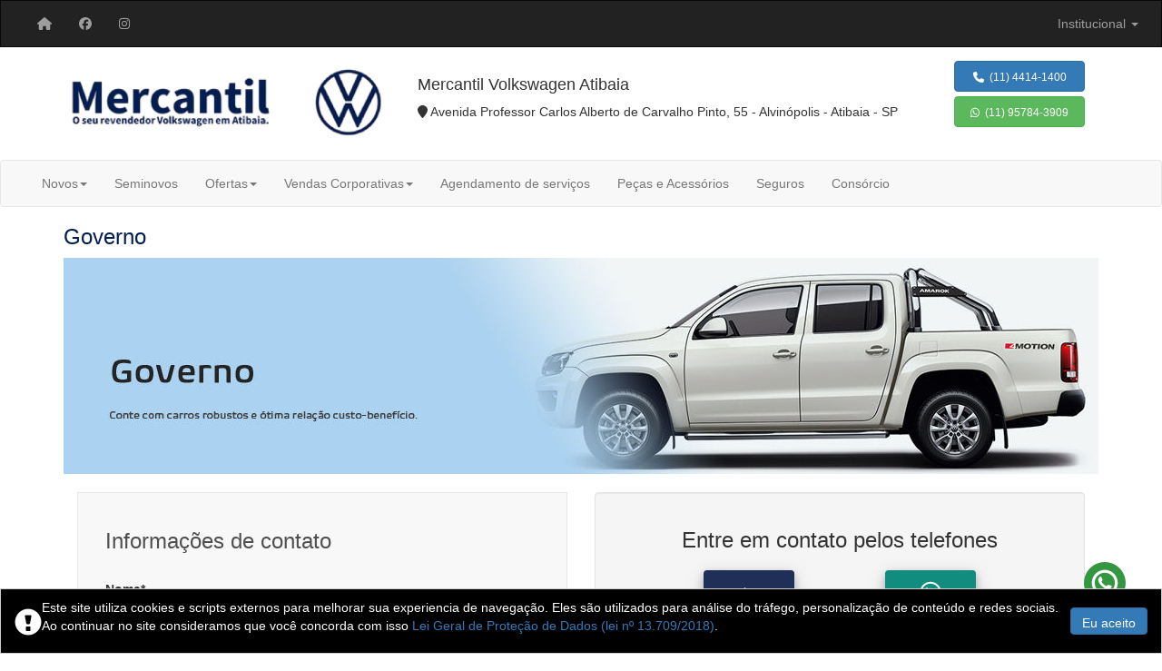

--- FILE ---
content_type: text/html; charset=UTF-8
request_url: https://mercantilatibaia.com.br/governo
body_size: 8969
content:
<!DOCTYPE html>
<html lang="pt-BR" prefix="og: http://ogp.me/ns#"><head><meta charset="UTF-8"><meta name="viewport" content="width=device-width, initial-scale=1"><!--<meta http-equiv="Content-Security-Policy" content="upgrade-insecure-requests"> --><meta http-equiv="content-language" content="pt-br"><meta http-equiv="content-type" content="text/html; charset=UTF-8"><meta http-equiv="X-UA-Compatible" content="IE=edge"><meta name="author" content="Disal Tecnologia"><meta name="description" content="Concessionária Volkswagen em SP, veículos novos 0KM e seminovos, ofertas imperdívels! Contamos também com serviços de oficina"><meta name="keywords" content='concessionária, veículos, seminovos, zero km, 0KM, Volkswagen, oficina, serviços'><meta property="og:title" content="Governo" /><meta property="og:url" content="https://mercantilatibaia.com.br/" /><meta property="og:description" content="Concessionária Volkswagen em SP, veículos novos 0KM e seminovos, ofertas imperdívels! Contamos também com serviços de oficina" /><meta property="og:site_name" content="Mercantil Atibaia" /><meta property="og:locale" content="pt_BR" /><meta property="og:type" content="website" /><meta property="og:image" content="//assets.disaltecnologia.com.br/websites/60ca282f20fd94cb0c8b457f/bc20e6faf4a9a5272d57667131f6e26a.png" /><title>
	Mercantil Atibaia Volkswagen | Governo	</title><link rel="preconnect" href="https://assets.disaltecnologia.com.br"><link rel="dns-prefetch" href="https://assets.disaltecnologia.com.br"><style>
        #loader {
        display: flex;
        justify-content: center;
        align-items: center;
        position: fixed;
        z-index: 10100;
        top: 0;
        left: 0;
        width: 100vw;
        height: 100vh;
        flex-direction: column;
        background-color: #000;
        background: rgb(0,0,0);
        background: linear-gradient(0deg, rgba(0,0,0,0.7021009087228641) 0%, rgba(168,160,160,0) 100%);
        }
        .loader__img{
            margin-bottom:30px;
            clear:both;
            filter: drop-shadow(0px 0px 5px #fff);
        }
        /*#loader:after {
        content: "";
        border: 6px solid #f3f3f3;
        border-top: 6px solid #3498db;
        border-radius: 50%;
        width: 30px;
        height: 30px;
        animation: spin 2s linear infinite;
        }
        @keyframes spin {
            0% {
                transform: rotate(0deg);
            }
            100% {
                transform: rotate(360deg);
            }
        }*/
        .is-invisible {
            visibility: hidden;
            opacity: 0;
        }
        .is-visible {
            visibility: visible;
            animation: show 1s;
        }
        @keyframes show {
            0% {
                opacity: 0;
            }
            100% {
                opacity: 100;
            }
        }
        #main{
          overflow:hidden;
          min-height:90vh;
		}
    </style><link rel="preload" as="style" onload="this.rel='stylesheet'" href="//assets.disaltecnologia.com.br/assets/websites/57ed56272da71aa44bf0c805/694ab41595aacaef2284140cdad406a1/58e2ae60322af658068b4567_style.css" media="screen"><link rel="stylesheet" href="//assets.disaltecnologia.com.br/assets/websites/57ed56272da71aa44bf0c805/694ab41595aacaef2284140cdad406a1/58e2ae60322af658068b4567_style.css" media="screen"><!-- <link rel="stylesheet" href="https://fonts.googleapis.com/css?family=Muli:400,700,800|Mulish&display=swap" type="text/css"> --><link
    rel="preload"
    href="https://fonts.googleapis.com/css?family=Muli:400,700,800|Mulish&display=swap"
    as="style"
    onload="this.onload=null;this.rel='stylesheet'"
		/><noscript><link
						href="https://fonts.googleapis.com/css?family=Muli:400,700,800|Mulish&display=swap"
						rel="stylesheet"
						type="text/css"
				/></noscript><noscript><link rel="stylesheet" href="//assets.disaltecnologia.com.br/assets/websites/57ed56272da71aa44bf0c805/694ab41595aacaef2284140cdad406a1/58e2ae60322af658068b4567_style.css"></noscript><link rel="canonical" href="https://mercantilatibaia.com.br/governo"><link rel="preload" as="style" onload="this.rel='stylesheet'" href="//assets.disaltecnologia.com.br/assets/bootstrap/dist/css/bootstrap.min.css" media="screen"><link rel="preload" as="style" onload="this.rel='stylesheet'" href="//assets.disaltecnologia.com.br/assets/owl.carousel/assets/owl.carousel.min.css" media="screen"><link rel="preload" as="style" onload="this.rel='stylesheet'" href="//assets.disaltecnologia.com.br/assets/owl.carousel/assets/owl.theme.default.min.css" media="screen"><link rel="preload" as="style" onload="this.rel='stylesheet'" href="//assets.disaltecnologia.com.br/assets/js/glide/glide.theme.min.css"><link rel="preload" as="style" onload="this.rel='stylesheet'" href="//assets.disaltecnologia.com.br/assets/js/glide/glide.core.min.css"><link rel='stylesheet' href="//assets.disaltecnologia.com.br/assets/js/glide/glide.core.min.css"><link rel='stylesheet' href="//assets.disaltecnologia.com.br/assets/js/glide/glide.theme.min.css"><link rel="stylesheet" href="//assets.disaltecnologia.com.br/assets/bootstrap/5.3/icons/font/bootstrap-icons.min.css"><script src="//assets.disaltecnologia.com.br/assets/js/glide/glide.min.js" defer type="text/javascript" defer></script><script src="//assets.disaltecnologia.com.br/assets/jquery/jquery-3.7.1.min.js"></script><script src="//assets.disaltecnologia.com.br/assets/owl.carousel/owl.carousel.min.js" defer type="text/javascript" defer></script><link rel="shortcut icon" href="//assets.disaltecnologia.com.br/assets/websites/57ed56272da71aa44bf0c805/52544def89f25382727a4be9/favicon.ico"><!--<script src='//www.google.com/recaptcha/api.js' async></script>--><!-- Global site tag (gtag.js) - Google Ads: 10981888678 --><script async src="https://www.googletagmanager.com/gtag/js?id=AW-10981888678"></script><script> window.dataLayer = window.dataLayer || []; function gtag(){dataLayer.push(arguments);} gtag('js', new Date()); gtag('config', 'AW-10981888678'); </script><!-- Meta Pixel Code --><script>
!function(f,b,e,v,n,t,s)
{if(f.fbq)return;n=f.fbq=function(){n.callMethod?
n.callMethod.apply(n,arguments):n.queue.push(arguments)};
if(!f._fbq)f._fbq=n;n.push=n;n.loaded=!0;n.version='2.0';
n.queue=[];t=b.createElement(e);t.async=!0;
t.src=v;s=b.getElementsByTagName(e)[0];
s.parentNode.insertBefore(t,s)}(window, document,'script',
'https://connect.facebook.net/en_US/fbevents.js');
fbq('init', '1454848001721294');
fbq('track', 'PageView');
</script><noscript><img height="1" width="1" style="display:none"
src="https://www.facebook.com/tr?id=1454848001721294&ev=PageView&noscript=1"
/></noscript><!-- End Meta Pixel Code --><script>
        (function(i,s,o,g,r,a,m){
            i['GoogleAnalyticsObject']=r;
            i[r]=i[r]||function(){
                (i[r].q=i[r].q||[]).push(arguments)},
                i[r].l=1*new Date();
                a=s.createElement(o),
                m=s.getElementsByTagName(o)[0];
                a.async=1;
                a.src=g;
                m.parentNode.insertBefore(a,m)
        })(window,
            document,
            'script',
            'https://www.google-analytics.com/analytics.js',
            'ga');
        ga('create', 'UA-109236629-1', 'auto','disalTracker');
        ga('disalTracker.send', 'pageview');
    </script><!-- pre carregar banners--></head><body itemscope itemtype="http://schema.org/WebSite" ><div class="loader is-visible" id="loader"><img class="img-responsive loader__img" itemprop="image" src="//assets.disaltecnologia.com.br/websites/60ca282f20fd94cb0c8b457f/d7df01cab9d8457ed768028965bee549.webp" title="Mercantil Volkswagen Atibaia" alt="Mercantil Atibaia  Volkswagen" loading="eager"><i class="fa-solid fa-spinner fa-spin-pulse fa-2x"></i></div><main id="main" role="main" class="wrapper-loader is-invisible"><div id="floating-whatsapp" class="floating-whatsapp"><button data-toggle="modal" data-target="#wpp-modal" class="btn-link"><img src="//assets.disaltecnologia.com.br/assets/logos/whatsapp_icon.png" alt="Nos contate pelo Whatsapp"
			title="Contato pelo Whatsapp" class="whatsapp-img" loading="lazy"></button></div><div class="modal fade" tabindex="-1" role="dialog" id="wpp-modal"><div class="modal-dialog" role="document"><div class="modal-content"><div class="modal-header"><button type="button" class="close" data-dismiss="modal" aria-label="Close"><span
						aria-hidden="true">&times;</span></button><h4 class="modal-title">Fale conosco pelo Whatsapp!</h4></div><div class="wpp-panel"><i class="fa-brands fa-whatsapp">&nbsp;</i><a href="https://wa.me/5511957844047?text=" target="_blank"><span class="whats-title">Funilaria:</span> (11) 95784-4047
				</a></div><div class="wpp-panel"><i class="fa-brands fa-whatsapp">&nbsp;</i><a href="https://wa.me/5511957846057?text=" target="_blank"><span class="whats-title">Peças:</span> (11) 95784-6057
				</a></div><div class="wpp-panel"><i class="fa-brands fa-whatsapp">&nbsp;</i><a href="https://wa.me/5511957843909?text=" target="_blank"><span class="whats-title">Agendamento e Serviços:</span> (11) 95784-3909
				</a></div><div class="wpp-panel"><i class="fa-brands fa-whatsapp">&nbsp;</i><a href="https://wa.me/5511987621329?text=" target="_blank"><span class="whats-title">Financeiro:</span> (11) 98762-1329
				</a></div><div class="wpp-panel"><i class="fa-brands fa-whatsapp">&nbsp;</i><a href="https://wa.me/5511957842981?text=" target="_blank"><span class="whats-title">Vendas Diretas:</span> (11) 95784-2981
				</a></div><div class="wpp-panel"><i class="fa-brands fa-whatsapp">&nbsp;</i><a href="https://wa.me/5511996248234?text=" target="_blank"><span class="whats-title">Consórcios:</span> (11) 99624-8234
				</a></div><div class="wpp-panel"><i class="fa-brands fa-whatsapp">&nbsp;</i><a href="https://wa.me/5511957843888?text=" target="_blank"><span class="whats-title">Seguros:</span> (11) 95784-3888
				</a></div><div class="wpp-panel"><i class="fa-brands fa-whatsapp">&nbsp;</i><a href="https://wa.me/5511996248234?text=" target="_blank"><span class="whats-title">Vendas:</span> (11) 99624-8234
				</a></div><div class="modal-footer"><button type="button" class="btn btn-default" data-dismiss="modal">Fechar</button></div></div><!-- /.modal-content --></div><!-- /.modal-dialog --></div><!-- /.modal --><header class="hidden-xs hidden-sm"><!--<div class="container-fluid top-bar"><div class="container" style=""><div class="row"><div class="col-md-12"><div class="col-md-4 notok"><span class=""><h1 class="dealer-slogan">
                                        		  
										  		Mercantil Atibaia Volkswagen | Governo
									   | 
                                    
                  </h1></span></div><div class="-8 pull-right"><ul class="top-menu"><li><a href="/index" target="_self">Página inicial</a></li><li><a href="/quem-somos" target="_self">Quem somos</a></li><li><a href="/como-chegar" target="_self">Como chegar</a></li><li><a href="/fale-conosco" target="_self">Fale conosco</a></li><li><a href="/privacidade" target="_self"> Política de Privacidade</a></li><li><a href="/trabalhe-conosco" target="_self">Trabalhe conosco</a></li></ul></div></div></div></div></div> --><nav class="navbar navbar-inverse" role="navigation" id="socialTopbar"><div class="container-fluid"><ul class="nav navbar-nav"><li class="" role="menuitem"><a href="/index" 
					alt="Mercantil Atibaia | Página inicial"
					title="Mercantil Atibaia | Página inicial"
					aria-label="Mercantil Atibaia | Página inicial"
				><i class="fa fa-home"></i></a></li><li class=""  role="menuitem"><a href="https://www.facebook.com/mercantilvolkswagen" target="_self"
						alt="Siga Mercantil Atibaia no Facebook"
						aria-label="Siga Mercantil Atibaia no Facebook"
						role="link"><i class="fa-brands fa-facebook" aria-hidden="true" 
							title="Siga Mercantil Atibaia no Facebook"
							aria-label="Siga Mercantil Atibaia no Facebook"></i></a></li><li class=""  role="menuitem"><a href="https://www.instagram.com/mercantilatibaia/" target="_self"
						alt="Siga Mercantil Atibaia no Instagram"
						aria-label="Siga Mercantil Atibaia no Instagram"
						role="link"><i class="fa-brands fa-instagram" aria-hidden="true" 
							title="Siga Mercantil Atibaia no Instagram"
							aria-label="Siga Mercantil Atibaia no Instagram"></i></a></li></ul><ul class="nav navbar-nav navbar-right" role="menu"><li class="dropdown"  role="menuitem"><a class="dropdown-toggle" data-toggle="dropdown" href="#" alt="Menu Institucional">Institucional
        		<span class="caret"></span></a><ul class="dropdown-menu" role="menu"><li  role="menuitem"><a href="/index" target="_self">Página inicial</a></li><li  role="menuitem"><a href="/quem-somos" target="_self">Quem somos</a></li><li  role="menuitem"><a href="/como-chegar" target="_self">Como chegar</a></li><li  role="menuitem"><a href="/fale-conosco" target="_self">Fale conosco</a></li><li  role="menuitem"><a href="/privacidade" target="_self"> Política de Privacidade</a></li><li  role="menuitem"><a href="/trabalhe-conosco" target="_self">Trabalhe conosco</a></li></ul></li></ul></div></nav><div class="container"><div class="row"><div class="col-md-4 col-sm-12"><a class="img-logo" href="/"><img itemprop="image" src="//assets.disaltecnologia.com.br/websites/60ca282f20fd94cb0c8b457f/d7df01cab9d8457ed768028965bee549.webp" title="Mercantil Volkswagen Atibaia" alt="Mercantil Volkswagen Atibaia"></a></div><div class="carousel-container col-md-8 col-sm-12"><div id="phone-carousel" class="owl-carousel owl-theme"><div class="item"><div class="phone-info"><h4>Mercantil Volkswagen Atibaia</h4><p><i class="fa fa-map-marker" aria-hidden="true">&nbsp;</i> Avenida Professor Carlos Alberto de Carvalho Pinto, 55 - Alvinópolis - Atibaia - SP</p></div><div class="phone-numbers"><button class="btn btn-primary top-phone"><a href="tel:0(11) 4414-1400"><i class="fa fa-phone"></i>&nbsp;&nbsp;(11) 4414-1400</a></button><button class="btn btn-success top-whatsapp"><a href="https://wa.me/5511957843909" target="_blank"><i class="fa-brands fa-whatsapp"></i>&nbsp;&nbsp;(11) 95784-3909</a></button></div></div></div></div></div></div></header><nav class="navbar navbar-default main-menu  my-0-i" id="fixed-menu"><div class="container-fluid"><div class="navbar-header"><button type="button" class="navbar-toggle collapsed" data-toggle="collapse" data-target="#navbar"
				aria-expanded="false" aria-controls="navbar"><span class="sr-only">Toggle navigation</span><span class="icon-bar"></span><span class="icon-bar"></span><span class="icon-bar"></span></button><a class="navbar-brand logo-nav hidden-lg hidden-md" href="/"><img src="//assets.disaltecnologia.com.br/websites/60ca282f20fd94cb0c8b457f/d7df01cab9d8457ed768028965bee549.webp" title="Mercantil Volkswagen Atibaia" alt="Mercantil Volkswagen Atibaia"></a></div><nav id="navbar" class="navbar-collapse collapse primary-menu main-menu"><ul class="nav navbar-nav main-menu__first-level"><li
					class="main-menu__first-level__item__dropdown dropdown include hidden-xs"><a href="/novos" data-toggle="dropdown" role="button" aria-haspopup="true" aria-expanded="false" data-selector="dropdown-new-catalog" target=""
						class="main-menu__first-level__item__link dropdown-toggle"
						title="Novos">
						Novos<span class="caret"></span></a><ul class="dropdown-menu hidden-xs main-menu__second-level"><li class="container main-menu__second-level__item"><div class="new-cars-grid"><a class="over-link" href="/polo/detalhe-do-carro?id=59ca6aaf705f2ba04f8b45b1&content_type=catalogs"><div class="new-car-item"><div class="car-image"><img src="//assets.disaltecnologia.com.br/catalog/cover/0b36d6d7fccd889c3a556df89cb38f14.webp" class="img-destaque" loading="lazy"><h2>Polo</h2></div><div class="car-details"><div class="car-price"><div class="car-price-title"></div><div class="detail-link"><a class="detai-link-a" href="/polo/detalhe-do-carro?id=59ca6aaf705f2ba04f8b45b1&content_type=catalogs">Detalhes</a></div></div></div></div></a><a class="over-link" href="/novo-virtus/detalhe-do-carro?id=5a67777d1a603f89098b4622&content_type=catalogs"><div class="new-car-item"><div class="car-image"><img src="https://s3.sa-east-1.amazonaws.com/static.carclick.com.br/catalog/cover/5d070078f173485a9dbda89deb1161af.webp" class="img-destaque" loading="lazy"><h2>Novo Virtus</h2></div><div class="car-details"><div class="car-price"><div class="car-price-title"></div><div class="detail-link"><a class="detai-link-a" href="/novo-virtus/detalhe-do-carro?id=5a67777d1a603f89098b4622&content_type=catalogs">Detalhes</a></div></div></div></div></a><a class="over-link" href="/tera/detalhe-do-carro?id=6834738cd31f71bdbf8b459f&content_type=catalogs"><div class="new-car-item"><div class="car-image"><img src="//assets.disaltecnologia.com.br/catalog/cover/a47e0c2b5eea982044ed7ad56b1a9ed9.webp" class="img-destaque" loading="lazy"><h2>Tera</h2></div><div class="car-details"><div class="car-price"><div class="car-price-title"></div><div class="detail-link"><a class="detai-link-a" href="/tera/detalhe-do-carro?id=6834738cd31f71bdbf8b459f&content_type=catalogs">Detalhes</a></div></div></div></div></a><a class="over-link" href="/jetta/detalhe-do-carro?id=55353f04db5f5083088b4567&content_type=catalogs"><div class="new-car-item"><div class="car-image"><img src="//assets.disaltecnologia.com.br/catalog/cover/12f9ec4786ab38f854afa68c09d68a35.webp" class="img-destaque" loading="lazy"><h2>Jetta</h2></div><div class="car-details"><div class="car-price"><div class="car-price-title"></div><div class="detail-link"><a class="detai-link-a" href="/jetta/detalhe-do-carro?id=55353f04db5f5083088b4567&content_type=catalogs">Detalhes</a></div></div></div></div></a><a class="over-link" href="/novo-nivus/detalhe-do-carro?id=5ed159b240fc94175f8b4567&content_type=catalogs"><div class="new-car-item"><div class="car-image"><img src="//assets.disaltecnologia.com.br/catalog/cover/19555d3d10b415c680300062ec352b7f.webp" class="img-destaque" loading="lazy"><h2>Novo Nivus</h2></div><div class="car-details"><div class="car-price"><div class="car-price-title"></div><div class="detail-link"><a class="detai-link-a" href="/novo-nivus/detalhe-do-carro?id=5ed159b240fc94175f8b4567&content_type=catalogs">Detalhes</a></div></div></div></div></a><a class="over-link" href="/t-cross/detalhe-do-carro?id=5c19213a0f642b6a6f8b45a3&content_type=catalogs"><div class="new-car-item"><div class="car-image"><img src="//assets.disaltecnologia.com.br/catalog/cover/eeac24cda459224ec7651cc0d93f5265.webp" class="img-destaque" loading="lazy"><h2>T-Cross</h2></div><div class="car-details"><div class="car-price"><div class="car-price-title"></div><div class="detail-link"><a class="detai-link-a" href="/t-cross/detalhe-do-carro?id=5c19213a0f642b6a6f8b45a3&content_type=catalogs">Detalhes</a></div></div></div></div></a><a class="over-link" href="/taos/detalhe-do-carro?id=606f0ed0f11f71bf0a8b45a5&content_type=catalogs"><div class="new-car-item"><div class="car-image"><img src="//assets.disaltecnologia.com.br/catalog/cover/bd74b3b720f7bf51383c538c9a47fbdd.webp" class="img-destaque" loading="lazy"><h2>Taos</h2></div><div class="car-details"><div class="car-price"><div class="car-price-title"></div><div class="detail-link"><a class="detai-link-a" href="/taos/detalhe-do-carro?id=606f0ed0f11f71bf0a8b45a5&content_type=catalogs">Detalhes</a></div></div></div></div></a><a class="over-link" href="/novo-tiguan-allspace/detalhe-do-carro?id=5af1936bd11f71c2068b457c&content_type=catalogs"><div class="new-car-item"><div class="car-image"><img src="//assets.disaltecnologia.com.br/catalog/cover/68b973c0d6c82ed0cd0eacb117f12f60.webp" class="img-destaque" loading="lazy"><h2>Novo Tiguan Allspace</h2></div><div class="car-details"><div class="car-price"><div class="car-price-title"></div><div class="detail-link"><a class="detai-link-a" href="/novo-tiguan-allspace/detalhe-do-carro?id=5af1936bd11f71c2068b457c&content_type=catalogs">Detalhes</a></div></div></div></div></a><a class="over-link" href="/id-4/detalhe-do-carro?id=652d5abf4f1f71ca178b4a68&content_type=catalogs"><div class="new-car-item"><div class="car-image"><img src="//assets.disaltecnologia.com.br/catalog/cover/15c7e05aca9de5396265e6298926751b.webp" class="img-destaque" loading="lazy"><h2>ID.4</h2></div><div class="car-details"><div class="car-price"><div class="car-price-title"></div><div class="detail-link"><a class="detai-link-a" href="/id-4/detalhe-do-carro?id=652d5abf4f1f71ca178b4a68&content_type=catalogs">Detalhes</a></div></div></div></div></a><a class="over-link" href="/nova-saveiro/detalhe-do-carro?id=53767be4409adacb498b4974&content_type=catalogs"><div class="new-car-item"><div class="car-image"><img src="//assets.disaltecnologia.com.br/catalog/cover/16b00ddad07795d2676b524a40e03c4a.webp" class="img-destaque" loading="lazy"><h2>Nova Saveiro</h2></div><div class="car-details"><div class="car-price"><div class="car-price-title"></div><div class="detail-link"><a class="detai-link-a" href="/nova-saveiro/detalhe-do-carro?id=53767be4409adacb498b4974&content_type=catalogs">Detalhes</a></div></div></div></div></a><a class="over-link" href="/amarok/detalhe-do-carro?id=5377c4ed409ada68138b4567&content_type=catalogs"><div class="new-car-item"><div class="car-image"><img src="//assets.disaltecnologia.com.br/catalog/cover/99b013bcada4f28e5f94bbe2ab828291.webp" class="img-destaque" loading="lazy"><h2>Amarok</h2></div><div class="car-details"><div class="car-price"><div class="car-price-title"></div><div class="detail-link"><a class="detai-link-a" href="/amarok/detalhe-do-carro?id=5377c4ed409ada68138b4567&content_type=catalogs">Detalhes</a></div></div></div></div></a><a class="over-link" href="/id-buzz/detalhe-do-carro?id=654a21fa4e1f71b3078b45e6&content_type=catalogs"><div class="new-car-item"><div class="car-image"><img src="//assets.disaltecnologia.com.br/catalog/cover/9a5e680ff56e9b36eed563491f2fa54f.webp" class="img-destaque" loading="lazy"><h2>ID. Buzz</h2></div><div class="car-details"><div class="car-price"><div class="car-price-title"></div><div class="detail-link"><a class="detai-link-a" href="/id-buzz/detalhe-do-carro?id=654a21fa4e1f71b3078b45e6&content_type=catalogs">Detalhes</a></div></div></div></div></a></div></li></ul></li><li class="hidden-sm hidden-md hidden-lg main-menu__first-level__item"><a href="/novos" target=""
						class="">
						Novos</a></li><li
					class="main-menu__first-level__item__dropdown  "><a href="/seminovos"   target="_self"
						class="main-menu__first-level__item__link "
						title="Seminovos">
						Seminovos<span class=""></span></a></li><li
					class="main-menu__first-level__item__dropdown dropdown "><a href="/#" data-toggle="dropdown" role="button" aria-haspopup="true" aria-expanded="false"  target=""
						class="main-menu__first-level__item__link dropdown-toggle"
						title="Ofertas">
						Ofertas<span class="caret"></span></a><ul class="dropdown-menu main-menu__second-level"><li class="main-menu__second-level__item"><a href="/ofertas_novos" target=_self
								class="main-menu__second-level__item__link">Ofertas 0KM</a></li><li class="main-menu__second-level__item"><a href="/ofertas-seminovos" target=_self
								class="main-menu__second-level__item__link">Ofertas Seminovos</a></li></ul></li><li
					class="main-menu__first-level__item__dropdown dropdown "><a href="/vendas-corporativas" data-toggle="dropdown" role="button" aria-haspopup="true" aria-expanded="false"  target=""
						class="main-menu__first-level__item__link dropdown-toggle"
						title="Vendas Corporativas">
						Vendas Corporativas<span class="caret"></span></a><ul class="dropdown-menu main-menu__second-level"><li class="main-menu__second-level__item"><a href="/taxistas" target=_self
								class="main-menu__second-level__item__link">Taxistas</a></li><li class="main-menu__second-level__item"><a href="/pcd" target=_self
								class="main-menu__second-level__item__link">PCD</a></li><li class="main-menu__second-level__item"><a href="/governo" target=_self
								class="main-menu__second-level__item__link">Governo</a></li><li class="main-menu__second-level__item"><a href="/pessoa-juridica" target=_self
								class="main-menu__second-level__item__link">Frotista</a></li><li class="main-menu__second-level__item"><a href="/autoescola" target=_self
								class="main-menu__second-level__item__link">Autoescola</a></li></ul></li><li
					class="main-menu__first-level__item__dropdown  "><a href="/servicos"   target="_self"
						class="main-menu__first-level__item__link "
						title="Agendamento de serviços">
						Agendamento de serviços<span class=""></span></a></li><li
					class="main-menu__first-level__item__dropdown  "><a href="/pecas"   target="_self"
						class="main-menu__first-level__item__link "
						title="Peças e Acessórios">
						Peças e Acessórios<span class=""></span></a></li><li
					class="main-menu__first-level__item__dropdown  "><a href="/seguros"   target="_self"
						class="main-menu__first-level__item__link "
						title="Seguros">
						Seguros<span class=""></span></a></li><li
					class="main-menu__first-level__item__dropdown  "><a href="/consorcio"   target="_self"
						class="main-menu__first-level__item__link "
						title="Consórcio">
						Consórcio<span class=""></span></a></li></ul></nav><!--/.nav-collapse --></div><!--/.container-fluid --></nav><div class="phone-menu-outer"><ul class="phone-carrousel owl-carousel hidden-sm hidden-md hidden-lg" data-selector="phone-carrousel"><li><span class="dealer-name">Mercantil Volkswagen Atibaia</span><a class="phone" href="tel:0(11) 4414-1400">(11) 4414-1400</a></li></ul></div><section id="lgpd" class="lgpd container-fluid fixed-bottom"><i class="glyphicon glyphicon-exclamation-sign"></i><div class="lgpd__description"><p>
        Este site utiliza cookies e scripts externos para melhorar sua experiencia de navegação. Eles são utilizados para análise do tráfego, personalização de conteúdo e redes sociais. Ao continuar no site consideramos que você concorda com isso <a href="http://www.planalto.gov.br/ccivil_03/_ato2015-2018/2018/lei/L13709.htm" target="_blank">Lei Geral de Proteção de Dados (lei nº 13.709/2018)</a>.
              </p></div><button id="getIP" type="button" class="btn btn-primary" data-site="60ca282f20fd94cb0c8b457f">Eu aceito</button></section><content id="main-content" data-website=5ab1076ba5fc949a088b4579 class="default-main-size"><div class="container nav-loc"><h3 class="color-1">Governo</h3><div class="hidden-xs"><div id="main-banner-bs-carousel--desktop" class="carousel slide" role="banner"><div class="carousel-inner" role="listbox" aria-label="Banners "
			 name="Banners "><div class="item active"><a href="" alt=""><picture class="hidden-xs hidden-sm"><img src="//assets.disaltecnologia.com.br/websites/60ca282f20fd94cb0c8b457f/bd2fe90ca6dcf40c14f44d1a857f00f1.jpg" alt=""
								 class="img-responsive banner-home banner-home--desktop hidden-xs"
								 loading="eager" width="1920" height="800"></picture></a></div></div></div></div><div class="hidden-sm hidden-md hidden-lg"><div id="main-banner-bs-carousel--mobile" class="carousel slide" role="banner"><div class="carousel-inner" role="listbox" aria-label="Banners "
			 name="Banners "><div class="item active"><a href="" alt=""><picture class="hidden-md hidden-lg"><img src="//assets.disaltecnologia.com.br/websites/60ca282f20fd94cb0c8b457f/010e7d646fd68ec959cea6bf2a6917dc.jpg" alt=""
								 class="img-responsive banner-home banner-home--mobile hidden-sm hidden-md
    hidden-lg w-100"
								 loading="eager" width="1920" height="800"></picture><!--<img src="//assets.disaltecnologia.com.br/websites/60ca282f20fd94cb0c8b457f/010e7d646fd68ec959cea6bf2a6917dc.jpg" alt=""
							 class="img-responsive banner-home banner-home--mobile hidden-sm hidden-md
    hidden-lg"
							 loading="eager" width=640 height=480>--></a></div></div></div></div><div class="container-fluid"><div class="row"><br/><div class="col-md-6 col-sm-6 col-xs-12 details-car col-sm-push-6" itemscope itemtype="http://schema.org/AutoDealer"><span class="hidden-xs hidden-sm hidden-md hidden-lg" itemprop="name">Mercantil Atibaia</span><div class="well phone-box2023"><h3>Entre em contato pelos telefones</h3><div class="phone-box2023__container"><a class="btn phone-box2023__button phone flex flex-center center-flex" data-toggle="modal" data-target="#formpage-phones"><!-- <i class="fa fa-phone fa-2x"></i> --><i class="glyphicon glyphicon-earphone"></i></a><a class="btn phone-box2023__button whatsapp flex flex-center center-flex" data-toggle="modal" data-target="#formpage-phones"><i class="fa-brands fa-whatsapp fa-2x"></i><!-- <i class="bi bi-whatsapp"></i> --></a></div></div><div class="modal fade formpage-phones" tabindex="-1" role="dialog" aria-labelledby="formpage-phones-label" id="formpage-phones"><div class="modal-dialog" role="document"><div class="modal-content"><div class="modal-header"><button type="button" class="close" data-dismiss="modal" aria-label="Close"><span aria-hidden="true">&times;</span></button><h4 class="modal-title" id="formpage-phones-label">
						Entre em contato pelos números
					</h4></div><div class="modal-body"></div></div></div></div><div class="col-lg-12 col-md-12 col-sm-12"></div><img itemprop="image" src="//assets.disaltecnologia.com.br/websites/60ca282f20fd94cb0c8b457f/d7df01cab9d8457ed768028965bee549.webp" title="Mercantil Volkswagen Atibaia" alt="Mercantil Volkswagen Atibaia" class="img-responsive hidden-sm hidden-xs hidden-md hidden-lg"/></div><div class="col-md-6 col-sm-6 col-xs-12 col-sm-pull-6 form-wrapper"><div class="col-md-12 col-sm-12 col-xs-12 navbar-default form-container-box"><div class="col-md-12 col-sm-12 col-xs-12"><h3 class="color-3 padding-tb-20">Informações de contato</h3></div><form name="form" method="POST" action="/proccess-form" enctype="multipart/form-data" class="form-white-label" id="firstForm" onsubmit="loadingButton"><input type="hidden" name="type" value="corporate_sales"/><input type="hidden" name="redirect" value="governo"/><input name="dealer_id" type="hidden" value="60d1f57c915f2be30d8b45a9"><div class="col-md-12 col-sm-12 col-xs-12 form-group"><label for="name">Nome*</label><input type="text" name="name" class="form-control" required="true"></div><div class="col-md-12 col-sm-12 col-xs-12 form-group"><label for="email">E-mail*</label><input type="email" name="email"  class="form-control" required="true"></div><div class="col-md-12 col-sm-12 col-xs-12 form-group"><label for="phone">Telefone</label><input type="tel" name="phone" class="form-control" data-mask-selector="phone"></div><div class="col-md-12 col-sm-12 col-xs-12 form-group"><label for="message">Mensagem*</label><textarea rows="4" name="message" id="text-area" class="form-control" required="true"></textarea></div><div class="col-xs-12 form-group"><label for="add[model_version]">Dados do veículo</label><input type="text" name="add[model_version]" class="form-control"></div><div class="col-md-12 col-sm-12 col-xs-12"><div class="g-recaptcha recaptcha" data-selector="recaptcha" data-callback="recaptchaClick" data-sitekey="6Lf3HA8aAAAAAH-hHvO1eF9m6BMmI-dE2Gbjc7ku"></div></div><div class="col-md-12 col-sm-12 col-xs-12 form-group"><div class="checkbox" id="lgpd-check-container"><label><input type="checkbox" name="add[lgpd]" value="Concordo com a LGPD" id="lgpd-check" required>
			Tenho ciência que meus dados serão salvos e utilizados para ações e 
			contatos futuros da concessionária. Consulte nossa 
				<a href="https://assets.disaltecnologia.com.br/websites/lgpd.pdf" target="_blank">Política de Privacidade.</a></label></div></div><div class="col-md-12 col-sm-12 col-xs-12"><button type="submit" class="form-control background-1 color-4" id="default-form-submit">Enviar</button></div></form><div class="margin-tb-20 col-md-12 col-sm-12 col-xs-12"><br/></div></div></div></div></div></content></main><footer id="footer2023" class="container-fluid mt-20 pt-20 is-invisible"><div class="row footer2023__links center-block my-20"><div class="footer2023__links__col flex flex-column pt-20 col-xs-12 col-lg-4"><div class="footer2023__links__col__logo position-relative center-flex w-100"><div class="row"><div class="col-xs-12"><img itemprop="image" src="https://assets.disaltecnologia.com.br/websites/60ca282f20fd94cb0c8b457f/d7df01cab9d8457ed768028965bee549.webp" title="Mercantil Volkswagen Atibaia" alt="" loading="lazy" class="img-responsive footer2023__links__col__logo__img
			logo-inverted"></div></div></div><div class="footer2023__links__col__social mt-30 position-relative center-flex w-100 px-0"><a href="https://www.facebook.com/mercantilvolkswagen" alt="Facebook" target="_blank" class="mr-20"><i class="fa-brands fa-facebook fa-2x text-light"></i></a><a href="https://www.instagram.com/mercantilatibaia/" alt="Instagram" target="_blank" class="mr-20"><i class="fa-brands fa-instagram fa-2x text-light"></i></a></div></div><div class="footer2023__links__col col-xs-12 col-sm-9 col-md-4 px-0"><div class="footer2023__links__col col-xs-12 col-sm-6"><h4 class="text-light"><strong>Mercantil Atibaia</strong></h4><nav><ul><li><a href="/quem-somos" class="text-light">Quem Somos</a></li><li><a href="/como-chegar" class="text-light">Nossas Lojas</a></li><li><a href="/fale-conosco" class="text-light">Fale Conosco</a></li><li><a href="/trabalhe-conosco" class="text-light">Trabalhe Conosco</a></li><li><a href="/privacidade" class="text-light">Política de Privacidade</a></li></ul></nav></div><div class="footer2023__links__col col-xs-12 col-sm-6"><h4 class="text-light"><strong>Vendas</strong></h4><nav><ul><li><a href="/novos" class="text-light">Veículos 0KM</a></li><li><a href="/seminovos" class="text-light">Veículos Seminovos</a></li><li><a href="/vendas-corporativas" class="text-light">Vendas Corporativas</a></li><li><a href="/servicos" class="text-light">Agendamento de Serviços</a></li></ul></nav></div></div><div class="footer2023__links__col col-xs-12 col-sm-3 col-md-4 px-0"><div class="row"><div class="col-xs-12 xs-center"><h4 class="text-light"><strong>Informações</strong></h4></div></div><div class="row"><div class="col-xs-12 xs-center"><nav><ul><li><a href="https://assets.disaltecnologia.com.br/assets/docs/comunicado2021.pdf" target="_blank" class="text-light">Sistema de Informações de Créditos (SCR)</a></li><li><a href="//assets.disaltecnologia.com.br/assets/docs/conduta_assobrav.pdf" class="text-light">Código de Conduta Assobrav</a></li></ul></nav></div></div></div></div><div class="row flex flex-justify-center"><hr class="w-80-p"></div><div class="row footer2023__dealers center-block mb-20"><div class="col-xs-12 mb-30 text-center"><h3 class="text-light">Nossas lojas</h3></div><div class="col-xs-12"><div class="row flex flex-justify-center wrap"><div class="footer2023__dealers__item col-xs-6 col-sm-3"><address class="dealer-card text-center"><div class="dealer-card__inner"><div class="dealer-card__header"><strong class="dealer-name"><i class="fa-solid fa-location-dot"></i>
                Mercantil Volkswagen Atibaia
              </strong></div><div class="dealer-card__body"><p>Avenida Professor Carlos Alberto de Carvalho Pinto 55</p><p>Alvinópolis Atibaia - SP</p></div><div class="dealer-card__links mt-10"><a href="tel:01144141400" class="dealer-link"><i class="fa-solid fa-phone"></i><span class="hidden-xs">&nbsp;(11) 4414-1400</span></a><br><a href="https://wa.me/5511957843909" class="dealer-link" target="_blank" alt="Fale conosco pelo WhatsApp"><i class="fa-brands fa-whatsapp text-success"></i><span class="hidden-xs">&nbsp;(11) 95784-3909</span></a><br><a href="https://www.google.com/maps/search/?api=1&query=Avenida%20Professor%20Carlos%20Alberto%20de%20Carvalho%20Pinto%2055%2C%20Atibaia%2C%20SP" target="_blank"><i class="fa-solid fa-location-dot"></i>
    						Ver no mapa
							</a></div></div></address></div></div></div><script type="application/ld+json">
{
  "@context": "https://schema.org",
  "@graph": [
        {
      "@type": "LocalBusiness",
      "name": "Mercantil\u0020Volkswagen\u0020Atibaia",
                  "telephone": "1144141400",      "telephone": "11957843909",      "address": {
        "@type": "PostalAddress",
        "streetAddress": "Avenida\u0020Professor\u0020Carlos\u0020Alberto\u0020de\u0020Carvalho\u0020Pinto\u002055",
        "addressLocality": "Atibaia",
        "addressRegion": "SP"
      }
    }      ]
}
</script></div></footer><div class="container footer2023__bottom is-invisible"><div class="row py-10"><div class="col-xs-12 col-md-10 footer2023__bottom__links"><a href="https://vw.com.br" target="_blank" class="footer2023__bottom__links__a"><span>VW do Brasil </span></a><a href="#" class="footer2023__bottom__links__a"><span class=""> | </span><span>Mercantil Atibaia</span></a><span> - 2026 Todos os direitos reservados</span><a href="https://www.carclick.com.br" target="_blank" class="footer2023__bottom__links__a"><span><span class=""> | </span> CarClick
          </span></a></div><div class="col-xs-12 col-md-2 footer2023__bottom__logos flex xs-center"><a href="http://www.disaltecnologia.com.br" target="_blank"><img src="//assets.disaltecnologia.com.br/assets/icons/logo_branco_verde.webp" class="img-responsive footer2023__bottom__logos__img" loading="lazy" alt="Site desenvolvido por Disal Tecnologia"></a><img loading="lazy" src="//assets.disaltecnologia.com.br/assets/icons/onu550.jpeg" class="img-responsive footer2023__bottom__logos__img" alt="Site Acessível"></div></div><div data-selector="conversion-tags"></div><script type="text/javascript">
        const baseUri = "/";
				const assetsUri = "https//assets.disaltecnologia.com.br"
        const carclickUri = "https://www.carclick.com.br"
        const dealershipId = "5ab1076ba5fc949a088b4579";
        const recaptchaKey = "6Lf3HA8aAAAAAH-hHvO1eF9m6BMmI-dE2Gbjc7ku";		
				const dealers = JSON.parse('["5ab1088c2f5f2bca098b4581"]')
    </script><script type="text/javascript" src="//assets.disaltecnologia.com.br/assets/bootstrap/dist/js/bootstrap.min.js" defer></script><script type="text/javascript" src="//assets.disaltecnologia.com.br/assets/jquery-mask-plugin/dist/jquery.mask.min.js" defer></script><script type="text/javascript" src="//assets.disaltecnologia.com.br/assets/bootstrap-filestyle/src/bootstrap-filestyle.min.js" defer></script><script type="text/javascript" src="//assets.disaltecnologia.com.br/assets/CanvasLoader/js/heartcode-canvasloader-min.js" defer></script><script type="text/javascript" src="//assets.disaltecnologia.com.br/assets/handlebars/handlebars.min.js" defer></script><script type="text/javascript" src="//assets.disaltecnologia.com.br/assets/moment/min/moment.min.js" defer></script><script type="text/javascript" src="//assets.disaltecnologia.com.br/assets/moment/locale/pt-br.js" defer></script><!--<script type="text/javascript" src="//assets.disaltecnologia.com.br/assets/stick/jquery.sticky-kit.min.js" defer></script>--><script type="text/javascript" src="//assets.disaltecnologia.com.br/assets/eonasdan-bootstrap-datetimepicker/build/js/bootstrap-datetimepicker.min.js" defer></script><script type="text/javascript" src="//assets.disaltecnologia.com.br/assets/fancybox/dist/jquery.fancybox.min.js" defer></script><!--<script type="text/javascript" src="//assets.disaltecnologia.com.br/assets/jquery-lazy/jquery.lazy.min.js" defer></script><script type="text/javascript" src="//assets.disaltecnologia.com.br/assets/jquery-lazy/plugins/jquery.lazy.iframe.min.js" defer></script><!--<script type="text/javascript" src="//assets.disaltecnologia.com.br/assets/recliner/recliner.min.js" defer></script>--><script type="text/javascript">
			var conversionTags = "";		</script><script src="//assets.disaltecnologia.com.br/assets/websites/57ed56272da71aa44bf0c805/4028e93ceeafac60bded09c6bfcac78e/default.js" type="text/javascript" defer></script><link rel="preload" as="style" href="//assets.disaltecnologia.com.br/assets/eonasdan-bootstrap-datetimepicker/build/css/bootstrap-datetimepicker.min.css"  onload="this.rel='stylesheet'" media="screen"><script src="https://assets.disaltecnologia.com.br/assets/fontawesome6/js/all.min.js" crossorigin="anonymous" defer></script><link rel="preload" as="style" onload="this.rel='stylesheet'" href="//assets.disaltecnologia.com.br/assets/fancybox/dist/jquery.fancybox.min.css" media="screen"><link rel="preload" as="style" onload="this.rel='stylesheet'" href="//assets.disaltecnologia.com.br/assets/animate/animate.min.css" media="screen"></body></html>

--- FILE ---
content_type: text/html; charset=utf-8
request_url: https://www.google.com/recaptcha/api2/anchor?ar=1&k=6Lf3HA8aAAAAAH-hHvO1eF9m6BMmI-dE2Gbjc7ku&co=aHR0cHM6Ly9tZXJjYW50aWxhdGliYWlhLmNvbS5icjo0NDM.&hl=en&v=9TiwnJFHeuIw_s0wSd3fiKfN&size=normal&anchor-ms=20000&execute-ms=30000&cb=vidi30fq57mh
body_size: 48989
content:
<!DOCTYPE HTML><html dir="ltr" lang="en"><head><meta http-equiv="Content-Type" content="text/html; charset=UTF-8">
<meta http-equiv="X-UA-Compatible" content="IE=edge">
<title>reCAPTCHA</title>
<style type="text/css">
/* cyrillic-ext */
@font-face {
  font-family: 'Roboto';
  font-style: normal;
  font-weight: 400;
  font-stretch: 100%;
  src: url(//fonts.gstatic.com/s/roboto/v48/KFO7CnqEu92Fr1ME7kSn66aGLdTylUAMa3GUBHMdazTgWw.woff2) format('woff2');
  unicode-range: U+0460-052F, U+1C80-1C8A, U+20B4, U+2DE0-2DFF, U+A640-A69F, U+FE2E-FE2F;
}
/* cyrillic */
@font-face {
  font-family: 'Roboto';
  font-style: normal;
  font-weight: 400;
  font-stretch: 100%;
  src: url(//fonts.gstatic.com/s/roboto/v48/KFO7CnqEu92Fr1ME7kSn66aGLdTylUAMa3iUBHMdazTgWw.woff2) format('woff2');
  unicode-range: U+0301, U+0400-045F, U+0490-0491, U+04B0-04B1, U+2116;
}
/* greek-ext */
@font-face {
  font-family: 'Roboto';
  font-style: normal;
  font-weight: 400;
  font-stretch: 100%;
  src: url(//fonts.gstatic.com/s/roboto/v48/KFO7CnqEu92Fr1ME7kSn66aGLdTylUAMa3CUBHMdazTgWw.woff2) format('woff2');
  unicode-range: U+1F00-1FFF;
}
/* greek */
@font-face {
  font-family: 'Roboto';
  font-style: normal;
  font-weight: 400;
  font-stretch: 100%;
  src: url(//fonts.gstatic.com/s/roboto/v48/KFO7CnqEu92Fr1ME7kSn66aGLdTylUAMa3-UBHMdazTgWw.woff2) format('woff2');
  unicode-range: U+0370-0377, U+037A-037F, U+0384-038A, U+038C, U+038E-03A1, U+03A3-03FF;
}
/* math */
@font-face {
  font-family: 'Roboto';
  font-style: normal;
  font-weight: 400;
  font-stretch: 100%;
  src: url(//fonts.gstatic.com/s/roboto/v48/KFO7CnqEu92Fr1ME7kSn66aGLdTylUAMawCUBHMdazTgWw.woff2) format('woff2');
  unicode-range: U+0302-0303, U+0305, U+0307-0308, U+0310, U+0312, U+0315, U+031A, U+0326-0327, U+032C, U+032F-0330, U+0332-0333, U+0338, U+033A, U+0346, U+034D, U+0391-03A1, U+03A3-03A9, U+03B1-03C9, U+03D1, U+03D5-03D6, U+03F0-03F1, U+03F4-03F5, U+2016-2017, U+2034-2038, U+203C, U+2040, U+2043, U+2047, U+2050, U+2057, U+205F, U+2070-2071, U+2074-208E, U+2090-209C, U+20D0-20DC, U+20E1, U+20E5-20EF, U+2100-2112, U+2114-2115, U+2117-2121, U+2123-214F, U+2190, U+2192, U+2194-21AE, U+21B0-21E5, U+21F1-21F2, U+21F4-2211, U+2213-2214, U+2216-22FF, U+2308-230B, U+2310, U+2319, U+231C-2321, U+2336-237A, U+237C, U+2395, U+239B-23B7, U+23D0, U+23DC-23E1, U+2474-2475, U+25AF, U+25B3, U+25B7, U+25BD, U+25C1, U+25CA, U+25CC, U+25FB, U+266D-266F, U+27C0-27FF, U+2900-2AFF, U+2B0E-2B11, U+2B30-2B4C, U+2BFE, U+3030, U+FF5B, U+FF5D, U+1D400-1D7FF, U+1EE00-1EEFF;
}
/* symbols */
@font-face {
  font-family: 'Roboto';
  font-style: normal;
  font-weight: 400;
  font-stretch: 100%;
  src: url(//fonts.gstatic.com/s/roboto/v48/KFO7CnqEu92Fr1ME7kSn66aGLdTylUAMaxKUBHMdazTgWw.woff2) format('woff2');
  unicode-range: U+0001-000C, U+000E-001F, U+007F-009F, U+20DD-20E0, U+20E2-20E4, U+2150-218F, U+2190, U+2192, U+2194-2199, U+21AF, U+21E6-21F0, U+21F3, U+2218-2219, U+2299, U+22C4-22C6, U+2300-243F, U+2440-244A, U+2460-24FF, U+25A0-27BF, U+2800-28FF, U+2921-2922, U+2981, U+29BF, U+29EB, U+2B00-2BFF, U+4DC0-4DFF, U+FFF9-FFFB, U+10140-1018E, U+10190-1019C, U+101A0, U+101D0-101FD, U+102E0-102FB, U+10E60-10E7E, U+1D2C0-1D2D3, U+1D2E0-1D37F, U+1F000-1F0FF, U+1F100-1F1AD, U+1F1E6-1F1FF, U+1F30D-1F30F, U+1F315, U+1F31C, U+1F31E, U+1F320-1F32C, U+1F336, U+1F378, U+1F37D, U+1F382, U+1F393-1F39F, U+1F3A7-1F3A8, U+1F3AC-1F3AF, U+1F3C2, U+1F3C4-1F3C6, U+1F3CA-1F3CE, U+1F3D4-1F3E0, U+1F3ED, U+1F3F1-1F3F3, U+1F3F5-1F3F7, U+1F408, U+1F415, U+1F41F, U+1F426, U+1F43F, U+1F441-1F442, U+1F444, U+1F446-1F449, U+1F44C-1F44E, U+1F453, U+1F46A, U+1F47D, U+1F4A3, U+1F4B0, U+1F4B3, U+1F4B9, U+1F4BB, U+1F4BF, U+1F4C8-1F4CB, U+1F4D6, U+1F4DA, U+1F4DF, U+1F4E3-1F4E6, U+1F4EA-1F4ED, U+1F4F7, U+1F4F9-1F4FB, U+1F4FD-1F4FE, U+1F503, U+1F507-1F50B, U+1F50D, U+1F512-1F513, U+1F53E-1F54A, U+1F54F-1F5FA, U+1F610, U+1F650-1F67F, U+1F687, U+1F68D, U+1F691, U+1F694, U+1F698, U+1F6AD, U+1F6B2, U+1F6B9-1F6BA, U+1F6BC, U+1F6C6-1F6CF, U+1F6D3-1F6D7, U+1F6E0-1F6EA, U+1F6F0-1F6F3, U+1F6F7-1F6FC, U+1F700-1F7FF, U+1F800-1F80B, U+1F810-1F847, U+1F850-1F859, U+1F860-1F887, U+1F890-1F8AD, U+1F8B0-1F8BB, U+1F8C0-1F8C1, U+1F900-1F90B, U+1F93B, U+1F946, U+1F984, U+1F996, U+1F9E9, U+1FA00-1FA6F, U+1FA70-1FA7C, U+1FA80-1FA89, U+1FA8F-1FAC6, U+1FACE-1FADC, U+1FADF-1FAE9, U+1FAF0-1FAF8, U+1FB00-1FBFF;
}
/* vietnamese */
@font-face {
  font-family: 'Roboto';
  font-style: normal;
  font-weight: 400;
  font-stretch: 100%;
  src: url(//fonts.gstatic.com/s/roboto/v48/KFO7CnqEu92Fr1ME7kSn66aGLdTylUAMa3OUBHMdazTgWw.woff2) format('woff2');
  unicode-range: U+0102-0103, U+0110-0111, U+0128-0129, U+0168-0169, U+01A0-01A1, U+01AF-01B0, U+0300-0301, U+0303-0304, U+0308-0309, U+0323, U+0329, U+1EA0-1EF9, U+20AB;
}
/* latin-ext */
@font-face {
  font-family: 'Roboto';
  font-style: normal;
  font-weight: 400;
  font-stretch: 100%;
  src: url(//fonts.gstatic.com/s/roboto/v48/KFO7CnqEu92Fr1ME7kSn66aGLdTylUAMa3KUBHMdazTgWw.woff2) format('woff2');
  unicode-range: U+0100-02BA, U+02BD-02C5, U+02C7-02CC, U+02CE-02D7, U+02DD-02FF, U+0304, U+0308, U+0329, U+1D00-1DBF, U+1E00-1E9F, U+1EF2-1EFF, U+2020, U+20A0-20AB, U+20AD-20C0, U+2113, U+2C60-2C7F, U+A720-A7FF;
}
/* latin */
@font-face {
  font-family: 'Roboto';
  font-style: normal;
  font-weight: 400;
  font-stretch: 100%;
  src: url(//fonts.gstatic.com/s/roboto/v48/KFO7CnqEu92Fr1ME7kSn66aGLdTylUAMa3yUBHMdazQ.woff2) format('woff2');
  unicode-range: U+0000-00FF, U+0131, U+0152-0153, U+02BB-02BC, U+02C6, U+02DA, U+02DC, U+0304, U+0308, U+0329, U+2000-206F, U+20AC, U+2122, U+2191, U+2193, U+2212, U+2215, U+FEFF, U+FFFD;
}
/* cyrillic-ext */
@font-face {
  font-family: 'Roboto';
  font-style: normal;
  font-weight: 500;
  font-stretch: 100%;
  src: url(//fonts.gstatic.com/s/roboto/v48/KFO7CnqEu92Fr1ME7kSn66aGLdTylUAMa3GUBHMdazTgWw.woff2) format('woff2');
  unicode-range: U+0460-052F, U+1C80-1C8A, U+20B4, U+2DE0-2DFF, U+A640-A69F, U+FE2E-FE2F;
}
/* cyrillic */
@font-face {
  font-family: 'Roboto';
  font-style: normal;
  font-weight: 500;
  font-stretch: 100%;
  src: url(//fonts.gstatic.com/s/roboto/v48/KFO7CnqEu92Fr1ME7kSn66aGLdTylUAMa3iUBHMdazTgWw.woff2) format('woff2');
  unicode-range: U+0301, U+0400-045F, U+0490-0491, U+04B0-04B1, U+2116;
}
/* greek-ext */
@font-face {
  font-family: 'Roboto';
  font-style: normal;
  font-weight: 500;
  font-stretch: 100%;
  src: url(//fonts.gstatic.com/s/roboto/v48/KFO7CnqEu92Fr1ME7kSn66aGLdTylUAMa3CUBHMdazTgWw.woff2) format('woff2');
  unicode-range: U+1F00-1FFF;
}
/* greek */
@font-face {
  font-family: 'Roboto';
  font-style: normal;
  font-weight: 500;
  font-stretch: 100%;
  src: url(//fonts.gstatic.com/s/roboto/v48/KFO7CnqEu92Fr1ME7kSn66aGLdTylUAMa3-UBHMdazTgWw.woff2) format('woff2');
  unicode-range: U+0370-0377, U+037A-037F, U+0384-038A, U+038C, U+038E-03A1, U+03A3-03FF;
}
/* math */
@font-face {
  font-family: 'Roboto';
  font-style: normal;
  font-weight: 500;
  font-stretch: 100%;
  src: url(//fonts.gstatic.com/s/roboto/v48/KFO7CnqEu92Fr1ME7kSn66aGLdTylUAMawCUBHMdazTgWw.woff2) format('woff2');
  unicode-range: U+0302-0303, U+0305, U+0307-0308, U+0310, U+0312, U+0315, U+031A, U+0326-0327, U+032C, U+032F-0330, U+0332-0333, U+0338, U+033A, U+0346, U+034D, U+0391-03A1, U+03A3-03A9, U+03B1-03C9, U+03D1, U+03D5-03D6, U+03F0-03F1, U+03F4-03F5, U+2016-2017, U+2034-2038, U+203C, U+2040, U+2043, U+2047, U+2050, U+2057, U+205F, U+2070-2071, U+2074-208E, U+2090-209C, U+20D0-20DC, U+20E1, U+20E5-20EF, U+2100-2112, U+2114-2115, U+2117-2121, U+2123-214F, U+2190, U+2192, U+2194-21AE, U+21B0-21E5, U+21F1-21F2, U+21F4-2211, U+2213-2214, U+2216-22FF, U+2308-230B, U+2310, U+2319, U+231C-2321, U+2336-237A, U+237C, U+2395, U+239B-23B7, U+23D0, U+23DC-23E1, U+2474-2475, U+25AF, U+25B3, U+25B7, U+25BD, U+25C1, U+25CA, U+25CC, U+25FB, U+266D-266F, U+27C0-27FF, U+2900-2AFF, U+2B0E-2B11, U+2B30-2B4C, U+2BFE, U+3030, U+FF5B, U+FF5D, U+1D400-1D7FF, U+1EE00-1EEFF;
}
/* symbols */
@font-face {
  font-family: 'Roboto';
  font-style: normal;
  font-weight: 500;
  font-stretch: 100%;
  src: url(//fonts.gstatic.com/s/roboto/v48/KFO7CnqEu92Fr1ME7kSn66aGLdTylUAMaxKUBHMdazTgWw.woff2) format('woff2');
  unicode-range: U+0001-000C, U+000E-001F, U+007F-009F, U+20DD-20E0, U+20E2-20E4, U+2150-218F, U+2190, U+2192, U+2194-2199, U+21AF, U+21E6-21F0, U+21F3, U+2218-2219, U+2299, U+22C4-22C6, U+2300-243F, U+2440-244A, U+2460-24FF, U+25A0-27BF, U+2800-28FF, U+2921-2922, U+2981, U+29BF, U+29EB, U+2B00-2BFF, U+4DC0-4DFF, U+FFF9-FFFB, U+10140-1018E, U+10190-1019C, U+101A0, U+101D0-101FD, U+102E0-102FB, U+10E60-10E7E, U+1D2C0-1D2D3, U+1D2E0-1D37F, U+1F000-1F0FF, U+1F100-1F1AD, U+1F1E6-1F1FF, U+1F30D-1F30F, U+1F315, U+1F31C, U+1F31E, U+1F320-1F32C, U+1F336, U+1F378, U+1F37D, U+1F382, U+1F393-1F39F, U+1F3A7-1F3A8, U+1F3AC-1F3AF, U+1F3C2, U+1F3C4-1F3C6, U+1F3CA-1F3CE, U+1F3D4-1F3E0, U+1F3ED, U+1F3F1-1F3F3, U+1F3F5-1F3F7, U+1F408, U+1F415, U+1F41F, U+1F426, U+1F43F, U+1F441-1F442, U+1F444, U+1F446-1F449, U+1F44C-1F44E, U+1F453, U+1F46A, U+1F47D, U+1F4A3, U+1F4B0, U+1F4B3, U+1F4B9, U+1F4BB, U+1F4BF, U+1F4C8-1F4CB, U+1F4D6, U+1F4DA, U+1F4DF, U+1F4E3-1F4E6, U+1F4EA-1F4ED, U+1F4F7, U+1F4F9-1F4FB, U+1F4FD-1F4FE, U+1F503, U+1F507-1F50B, U+1F50D, U+1F512-1F513, U+1F53E-1F54A, U+1F54F-1F5FA, U+1F610, U+1F650-1F67F, U+1F687, U+1F68D, U+1F691, U+1F694, U+1F698, U+1F6AD, U+1F6B2, U+1F6B9-1F6BA, U+1F6BC, U+1F6C6-1F6CF, U+1F6D3-1F6D7, U+1F6E0-1F6EA, U+1F6F0-1F6F3, U+1F6F7-1F6FC, U+1F700-1F7FF, U+1F800-1F80B, U+1F810-1F847, U+1F850-1F859, U+1F860-1F887, U+1F890-1F8AD, U+1F8B0-1F8BB, U+1F8C0-1F8C1, U+1F900-1F90B, U+1F93B, U+1F946, U+1F984, U+1F996, U+1F9E9, U+1FA00-1FA6F, U+1FA70-1FA7C, U+1FA80-1FA89, U+1FA8F-1FAC6, U+1FACE-1FADC, U+1FADF-1FAE9, U+1FAF0-1FAF8, U+1FB00-1FBFF;
}
/* vietnamese */
@font-face {
  font-family: 'Roboto';
  font-style: normal;
  font-weight: 500;
  font-stretch: 100%;
  src: url(//fonts.gstatic.com/s/roboto/v48/KFO7CnqEu92Fr1ME7kSn66aGLdTylUAMa3OUBHMdazTgWw.woff2) format('woff2');
  unicode-range: U+0102-0103, U+0110-0111, U+0128-0129, U+0168-0169, U+01A0-01A1, U+01AF-01B0, U+0300-0301, U+0303-0304, U+0308-0309, U+0323, U+0329, U+1EA0-1EF9, U+20AB;
}
/* latin-ext */
@font-face {
  font-family: 'Roboto';
  font-style: normal;
  font-weight: 500;
  font-stretch: 100%;
  src: url(//fonts.gstatic.com/s/roboto/v48/KFO7CnqEu92Fr1ME7kSn66aGLdTylUAMa3KUBHMdazTgWw.woff2) format('woff2');
  unicode-range: U+0100-02BA, U+02BD-02C5, U+02C7-02CC, U+02CE-02D7, U+02DD-02FF, U+0304, U+0308, U+0329, U+1D00-1DBF, U+1E00-1E9F, U+1EF2-1EFF, U+2020, U+20A0-20AB, U+20AD-20C0, U+2113, U+2C60-2C7F, U+A720-A7FF;
}
/* latin */
@font-face {
  font-family: 'Roboto';
  font-style: normal;
  font-weight: 500;
  font-stretch: 100%;
  src: url(//fonts.gstatic.com/s/roboto/v48/KFO7CnqEu92Fr1ME7kSn66aGLdTylUAMa3yUBHMdazQ.woff2) format('woff2');
  unicode-range: U+0000-00FF, U+0131, U+0152-0153, U+02BB-02BC, U+02C6, U+02DA, U+02DC, U+0304, U+0308, U+0329, U+2000-206F, U+20AC, U+2122, U+2191, U+2193, U+2212, U+2215, U+FEFF, U+FFFD;
}
/* cyrillic-ext */
@font-face {
  font-family: 'Roboto';
  font-style: normal;
  font-weight: 900;
  font-stretch: 100%;
  src: url(//fonts.gstatic.com/s/roboto/v48/KFO7CnqEu92Fr1ME7kSn66aGLdTylUAMa3GUBHMdazTgWw.woff2) format('woff2');
  unicode-range: U+0460-052F, U+1C80-1C8A, U+20B4, U+2DE0-2DFF, U+A640-A69F, U+FE2E-FE2F;
}
/* cyrillic */
@font-face {
  font-family: 'Roboto';
  font-style: normal;
  font-weight: 900;
  font-stretch: 100%;
  src: url(//fonts.gstatic.com/s/roboto/v48/KFO7CnqEu92Fr1ME7kSn66aGLdTylUAMa3iUBHMdazTgWw.woff2) format('woff2');
  unicode-range: U+0301, U+0400-045F, U+0490-0491, U+04B0-04B1, U+2116;
}
/* greek-ext */
@font-face {
  font-family: 'Roboto';
  font-style: normal;
  font-weight: 900;
  font-stretch: 100%;
  src: url(//fonts.gstatic.com/s/roboto/v48/KFO7CnqEu92Fr1ME7kSn66aGLdTylUAMa3CUBHMdazTgWw.woff2) format('woff2');
  unicode-range: U+1F00-1FFF;
}
/* greek */
@font-face {
  font-family: 'Roboto';
  font-style: normal;
  font-weight: 900;
  font-stretch: 100%;
  src: url(//fonts.gstatic.com/s/roboto/v48/KFO7CnqEu92Fr1ME7kSn66aGLdTylUAMa3-UBHMdazTgWw.woff2) format('woff2');
  unicode-range: U+0370-0377, U+037A-037F, U+0384-038A, U+038C, U+038E-03A1, U+03A3-03FF;
}
/* math */
@font-face {
  font-family: 'Roboto';
  font-style: normal;
  font-weight: 900;
  font-stretch: 100%;
  src: url(//fonts.gstatic.com/s/roboto/v48/KFO7CnqEu92Fr1ME7kSn66aGLdTylUAMawCUBHMdazTgWw.woff2) format('woff2');
  unicode-range: U+0302-0303, U+0305, U+0307-0308, U+0310, U+0312, U+0315, U+031A, U+0326-0327, U+032C, U+032F-0330, U+0332-0333, U+0338, U+033A, U+0346, U+034D, U+0391-03A1, U+03A3-03A9, U+03B1-03C9, U+03D1, U+03D5-03D6, U+03F0-03F1, U+03F4-03F5, U+2016-2017, U+2034-2038, U+203C, U+2040, U+2043, U+2047, U+2050, U+2057, U+205F, U+2070-2071, U+2074-208E, U+2090-209C, U+20D0-20DC, U+20E1, U+20E5-20EF, U+2100-2112, U+2114-2115, U+2117-2121, U+2123-214F, U+2190, U+2192, U+2194-21AE, U+21B0-21E5, U+21F1-21F2, U+21F4-2211, U+2213-2214, U+2216-22FF, U+2308-230B, U+2310, U+2319, U+231C-2321, U+2336-237A, U+237C, U+2395, U+239B-23B7, U+23D0, U+23DC-23E1, U+2474-2475, U+25AF, U+25B3, U+25B7, U+25BD, U+25C1, U+25CA, U+25CC, U+25FB, U+266D-266F, U+27C0-27FF, U+2900-2AFF, U+2B0E-2B11, U+2B30-2B4C, U+2BFE, U+3030, U+FF5B, U+FF5D, U+1D400-1D7FF, U+1EE00-1EEFF;
}
/* symbols */
@font-face {
  font-family: 'Roboto';
  font-style: normal;
  font-weight: 900;
  font-stretch: 100%;
  src: url(//fonts.gstatic.com/s/roboto/v48/KFO7CnqEu92Fr1ME7kSn66aGLdTylUAMaxKUBHMdazTgWw.woff2) format('woff2');
  unicode-range: U+0001-000C, U+000E-001F, U+007F-009F, U+20DD-20E0, U+20E2-20E4, U+2150-218F, U+2190, U+2192, U+2194-2199, U+21AF, U+21E6-21F0, U+21F3, U+2218-2219, U+2299, U+22C4-22C6, U+2300-243F, U+2440-244A, U+2460-24FF, U+25A0-27BF, U+2800-28FF, U+2921-2922, U+2981, U+29BF, U+29EB, U+2B00-2BFF, U+4DC0-4DFF, U+FFF9-FFFB, U+10140-1018E, U+10190-1019C, U+101A0, U+101D0-101FD, U+102E0-102FB, U+10E60-10E7E, U+1D2C0-1D2D3, U+1D2E0-1D37F, U+1F000-1F0FF, U+1F100-1F1AD, U+1F1E6-1F1FF, U+1F30D-1F30F, U+1F315, U+1F31C, U+1F31E, U+1F320-1F32C, U+1F336, U+1F378, U+1F37D, U+1F382, U+1F393-1F39F, U+1F3A7-1F3A8, U+1F3AC-1F3AF, U+1F3C2, U+1F3C4-1F3C6, U+1F3CA-1F3CE, U+1F3D4-1F3E0, U+1F3ED, U+1F3F1-1F3F3, U+1F3F5-1F3F7, U+1F408, U+1F415, U+1F41F, U+1F426, U+1F43F, U+1F441-1F442, U+1F444, U+1F446-1F449, U+1F44C-1F44E, U+1F453, U+1F46A, U+1F47D, U+1F4A3, U+1F4B0, U+1F4B3, U+1F4B9, U+1F4BB, U+1F4BF, U+1F4C8-1F4CB, U+1F4D6, U+1F4DA, U+1F4DF, U+1F4E3-1F4E6, U+1F4EA-1F4ED, U+1F4F7, U+1F4F9-1F4FB, U+1F4FD-1F4FE, U+1F503, U+1F507-1F50B, U+1F50D, U+1F512-1F513, U+1F53E-1F54A, U+1F54F-1F5FA, U+1F610, U+1F650-1F67F, U+1F687, U+1F68D, U+1F691, U+1F694, U+1F698, U+1F6AD, U+1F6B2, U+1F6B9-1F6BA, U+1F6BC, U+1F6C6-1F6CF, U+1F6D3-1F6D7, U+1F6E0-1F6EA, U+1F6F0-1F6F3, U+1F6F7-1F6FC, U+1F700-1F7FF, U+1F800-1F80B, U+1F810-1F847, U+1F850-1F859, U+1F860-1F887, U+1F890-1F8AD, U+1F8B0-1F8BB, U+1F8C0-1F8C1, U+1F900-1F90B, U+1F93B, U+1F946, U+1F984, U+1F996, U+1F9E9, U+1FA00-1FA6F, U+1FA70-1FA7C, U+1FA80-1FA89, U+1FA8F-1FAC6, U+1FACE-1FADC, U+1FADF-1FAE9, U+1FAF0-1FAF8, U+1FB00-1FBFF;
}
/* vietnamese */
@font-face {
  font-family: 'Roboto';
  font-style: normal;
  font-weight: 900;
  font-stretch: 100%;
  src: url(//fonts.gstatic.com/s/roboto/v48/KFO7CnqEu92Fr1ME7kSn66aGLdTylUAMa3OUBHMdazTgWw.woff2) format('woff2');
  unicode-range: U+0102-0103, U+0110-0111, U+0128-0129, U+0168-0169, U+01A0-01A1, U+01AF-01B0, U+0300-0301, U+0303-0304, U+0308-0309, U+0323, U+0329, U+1EA0-1EF9, U+20AB;
}
/* latin-ext */
@font-face {
  font-family: 'Roboto';
  font-style: normal;
  font-weight: 900;
  font-stretch: 100%;
  src: url(//fonts.gstatic.com/s/roboto/v48/KFO7CnqEu92Fr1ME7kSn66aGLdTylUAMa3KUBHMdazTgWw.woff2) format('woff2');
  unicode-range: U+0100-02BA, U+02BD-02C5, U+02C7-02CC, U+02CE-02D7, U+02DD-02FF, U+0304, U+0308, U+0329, U+1D00-1DBF, U+1E00-1E9F, U+1EF2-1EFF, U+2020, U+20A0-20AB, U+20AD-20C0, U+2113, U+2C60-2C7F, U+A720-A7FF;
}
/* latin */
@font-face {
  font-family: 'Roboto';
  font-style: normal;
  font-weight: 900;
  font-stretch: 100%;
  src: url(//fonts.gstatic.com/s/roboto/v48/KFO7CnqEu92Fr1ME7kSn66aGLdTylUAMa3yUBHMdazQ.woff2) format('woff2');
  unicode-range: U+0000-00FF, U+0131, U+0152-0153, U+02BB-02BC, U+02C6, U+02DA, U+02DC, U+0304, U+0308, U+0329, U+2000-206F, U+20AC, U+2122, U+2191, U+2193, U+2212, U+2215, U+FEFF, U+FFFD;
}

</style>
<link rel="stylesheet" type="text/css" href="https://www.gstatic.com/recaptcha/releases/9TiwnJFHeuIw_s0wSd3fiKfN/styles__ltr.css">
<script nonce="2RybExAvz-hc1fROnS3Yow" type="text/javascript">window['__recaptcha_api'] = 'https://www.google.com/recaptcha/api2/';</script>
<script type="text/javascript" src="https://www.gstatic.com/recaptcha/releases/9TiwnJFHeuIw_s0wSd3fiKfN/recaptcha__en.js" nonce="2RybExAvz-hc1fROnS3Yow">
      
    </script></head>
<body><div id="rc-anchor-alert" class="rc-anchor-alert"></div>
<input type="hidden" id="recaptcha-token" value="[base64]">
<script type="text/javascript" nonce="2RybExAvz-hc1fROnS3Yow">
      recaptcha.anchor.Main.init("[\x22ainput\x22,[\x22bgdata\x22,\x22\x22,\[base64]/[base64]/UltIKytdPWE6KGE8MjA0OD9SW0grK109YT4+NnwxOTI6KChhJjY0NTEyKT09NTUyOTYmJnErMTxoLmxlbmd0aCYmKGguY2hhckNvZGVBdChxKzEpJjY0NTEyKT09NTYzMjA/[base64]/MjU1OlI/[base64]/[base64]/[base64]/[base64]/[base64]/[base64]/[base64]/[base64]/[base64]/[base64]\x22,\[base64]\\u003d\x22,\[base64]/DglrCucKVdQl5PsKKY8O4wofDq8KrwpkWwqrDtGYgw5zDosKyw7JaG8OFU8KtYm7ClcODAsKfwrEaOUs3X8KBw6VGwqJyP8KMMMKow4/[base64]/[base64]/[base64]/Ds8KrFRs9w65Ow5zCtWjDjMONLsOnAMO6wr7Di8KPR0A1woUrWn4ZAsKXw5XCiQjDicKawooKScKlOScnw5jDn2TDuj/CoGTCk8OxwqVFS8OqwpvCtMKuQ8KywrdZw6bCukTDpsOoVsKmwoskwqdES0kcwqbCl8OWQmRfwrZDw4vCuXR+w446GAYgw64uw6DDoMKFEmoIaDHDn8OGwrtCcsKOwq7DlsOcIsKRQsOSBMKSNBzClsK1wo/[base64]/Cv8O3wo5Yw73CvcOOIx/CrMOnfyA8w6rCn8Kzw4U/wo1ww7TDpiE/[base64]/CuH/Cm24Ywqc7VcOdWDZaw60lEkPDosKfw7hfwqJxQ3bDnl4xWcKnw6N5HMOyFFfCsMKNw5zDjwbDncKfwrtsw5kzbcOjTcOPw5LDrcKvP0LCo8OXw4rDlsOhOD/CsGLDuTZXwps/wrHCjcObaErCiWnCucOyIhrCh8OKwpJ0L8Ovw546w4EBAB8gUMOMOGXCocOkw4dVw5bCrsKXw5wXXSvDnkDCtgVxw74ywrUfLwwqw5xRJRHDnA8Kw6vDpcKKdDBqwo8gw6sLwoHDlDDCjCHCh8Ogw57DnMK6BV9BZ8KfwrLDmDTDkXAYAcOwJcOtw5soAcOlwr/Cu8KjwrzDvMONPw5SRzHDlkXCkMOMwrzCrS0vw5nCgsOmKWjCpsK7AMOuf8O5wqPDljPCkARlZlDCinQ8wrPCljN9UcK0FcKARCfDjV3Cp2AIDsOXHMO+wonDmkVww7jDrsK7wrp5Pl/DlmhfEyDDpRc6wpfDnnPCgGXDrR9UwoMZwr3CgGJ2FFUWe8KGPncxS8KuwoRUwpg/w4dXwqoFaDTDox12FsOqWcKnw5jCncOGw6rCsE8RdcO+w5I5fsOpJH49YHIwwq8OwrRVwpXDrMKDE8O0w7vDscOQbhMzJHzDm8OdwrkAw4xMwrzDsDjCgMKiwqt0wpfCrg/CscOuLA00KnXDrcO7cgA1w4/[base64]/Cs8OGIFDDicOLwqU/E8OWwp/[base64]/N8KIwqnDsMKKwpPCvWM+wp7CjsOkSsO9wolCDFDCqcOcUi8hw5/[base64]/wpHDj8O+w5sVwoXDsBIXL8OjEWnCnsOVXnNew4pDw6ZdJcKUwqI/[base64]/[base64]/[base64]/DoiA6woTDscKIw4jCscK0w6RAQUYGLEsccxrCpMOUUkxyw7zDgA3Cm0cEwolBwr8Ww5LCocOrwqQwwqrCvMK8wq/DgwvDhyTDiRdBwrZ7C2zCocKQw7XCrMKRwprCisOZbMKFW8KDw4zCl2rCv8K9wr9IwoDCqHh/w53Dl8O4Mz0GwoTChnPDqg3Cu8Kswq/CvU4GwqBcwp7CosONK8K4QsO5WGRpCyYHcsKSwo4wwq4aQmQwTsKOA3IWZzHDrj5gS8Kzdwl/FcO1J1fCmC3DmSUowpVnwovCvcK+w7xhwo/CsBgYckBUwonCscKtw5zCokPClATDuMOGw7Rcw7TCm19AwozCglzDq8Kow5zCjmcewrp2w6ZTw7nCgUbCsHnCjFPDiMKpdiXDpcOww57DqmV4w48eMcKOw49JPcKUB8Obw4HCvsO9LSjDqcKDw7t9w7F4w7/ChyxadVjDucOHw67ClxdxUcKWwo3CiMKdaTHDvsOKw4BXS8OXw6gIKMKHw5kfEMKIfQDCk8KZIsOhS1jDsmZowq4dQ3nDhcKhwo/DjcOvwpfDqsO3PU4awqrDqsKdwowYYXzDv8OIblLDh8OFFW/DmsOZwocVRcOaK8Kowqk9b13Do8Kfw4DDnCXCtMKcw7TCpi3CqMKcwptyW3t8X1s4wrzCqMOybRfCpwQ7bcKxwqx0w59Nw5xfPzTCqcO9IQPCusKlNcKww5jDoyk/w5HComI4wqBjwpHDqTHDrMO0wqxLEcKDwqHDssOQw5LCqsKfwqFRJwPDgxtWecOewpnCpMO2w73DssOZw67Co8KccMO3SnTDr8OfwogGVgRQeMOnBl3CoMKDwpLCvcO8XsKtwpXDsTLDvcKQwrfCg1Fkw67Dm8KjHsO/[base64]/DisKhwpTCpwBzw5jDv8KkO8KrTsOzwojDi0gRwpDColPCq8O8wqDCsMO9VMOiPAAOw6bCsVNtwqs2woRjM05mfH7DjsOowqJQZi0Rw4/CoQzDihLDpDoUMkNnGS4Pw5Niw5nCj8KPw5/[base64]/wpsSAMOrUCXDlMOpO2ZhG8Ovw6TCgSLCmcOZG1s9wpnDpzXDr8OVwqzDvMO2fw3DgsKuwrTCvVLCnF1fw6/DocKTw7kZw70Pw6/Cq8KFwqPCrmrDlsKgwqbDnVBAwq9Bw50Jw5zCsMKvU8KHwpUEKsONFcKeVRHCj8KKwplQw7/CtSPDmy0kAk/CmDU3wo/DlU06aDHCgC7CuMOuHMKawpYySELDmcOtFk88w6LCh8OQw4XCtsKQZsOgwoNsaFnCkcO5f34ww5bCgUPCr8Omw5XDsEfDrG/ChMOyfE1rLcKYw6wYVU/Dv8O5wrYtPyTCgMKXa8KLIi0zCsKBLBw/UMKBRcKFH34gdcK2w4DDvsKAMsKETwsJw5bCjTQXw7TCrzbDpcKyw7UaKG3CgMKDT8KbFMOgZsK7HjVTw7kqw4vCqQbDgsOGDlrCgcKCwqnDksKQBcKhPE4RMMKiw5/CpR4bZxMLw5jDn8K5PcOWIgZ9Q8OZw5vDh8Ksw6Afw4nDtcKcARXDsn5GfDZ6UsO0w41iwqrDmlHDq8KJD8Ouf8OqdUV+woMYTiJufUJWwpx3wqbDkcKiI8KywonDlEnCucOcMcOgw7Baw4wIw78pc2J/RgfCuhlpZsKmwp8MaD7DoMKyfwVow7N/acOqGsOyTS0cwrAdCsOvwpDCqMKtTA7CgcOvLG55w61yRGd8XcK6wqDClmdkLsO8wq7CtsK9wo/DuQXCrcOLw4TDisO1W8OJwofDrMOlKcKOwqnDjcOOw4NYbcOzwrwxw6rCjS1KwpIow5kewqgDQwfCnWBWwqAQTcKcNcO/[base64]/Coz4xw7PDjsO2wrA/P3bDk8KODkN1Tn3Dq8KCw5IJw6NsScK8VGXDnGwTZcKew5HDmWRQOH8qw6nCsR1kwpIvwofCmkjDiVhkMcKbWl7CisKgwrYoRRfDuTvCnzZhwpfDhsK/esOnw4FJw6TCq8KOMykgBcOnw7TCqcO3QcOENGXDhxdmdsOfwpnDjWBrw65xwolfUWXDtcO0YiPDo1gnV8OQw78BbRbCg1bDgMK/w5rDhg/Cq8Krw4pTwoDDnQl2DkQWP011w5wmw7LCqR/CiCfDpE97w5J5AmwsGTjDhMOSEMOTw6YEIQpJQBHDkcO9cGM7HUQoQsKKZsKAAHFhcxPCgMO9f8Kbbml1aitGfiFCwoPDrDFnUcKIwq/CtQnCgwZHwpwqwqwXB0IDw7zCm2XCkF7Cg8Ksw51YwpYJcsOEw7F1wr/CvsKOCnzDsMOKYcKlGsKUw6jDqMOJw4zCnjjDtWwUDBvCrS57GWzCiMO/w485wqzDlMK+w47DtwY8wpYXNl7CvxQtwp/[base64]/wr3CrkfCosOyw7/CqcKFamFXNBTCpGfCgMOHNXvDgy7DkFXDr8OLw7UBwqRUw5bDj8KswqLCkcO+T0jDjsOTwo9zU18uw5o6Z8O9M8KIe8Kew5cOwpnDocOvw4QMS8Kqwq/DmiMBwrHCkMO3dMK2w7czasOUNMKiEcO4MsOXwpvDm3jDkMKODMKTch3CuSHDmUkqwpxLw73DsGnDu13CscKfccOFbBTDlcKnJ8KNcsKMNBnCvMOQwrbDoXxOA8OkT8O4w4HDmjbCjMOUwrvCtcKyHcKPw4nCosOsw4nDvyw3RsO0dsOmBCMPQsO/WT/DkyTDrsKDRsKQAMKVwp7ClMKtDBbCi8KjwprCijFIw53DolY9YMOQXSxrw4jDqgfDkcKHw6DDoMOOwrQjNMOjwoHCpsKkO8O5wqE0wqPDv8KPw4TCs8KiCQcZwp5rVFrCsUbCiFrCpxLDlULDvcO5ei4YwqXDsHrDkwEjUyPDjMK7SsO/[base64]/WjZASsOCwrRkw5TCiDjCkU9wFHrDksKNwo4KwpvDmgTCsMKpwqZ0w51WLADChw5Pwo/CpsKpAMKMw5Eyw7hdK8KkYS8XwpfClSrDvMKEw4wVSx8jVmDCqibChSwVwqvDgh3ChcOMcHnChsK4fU/Co8K5XnZnw6bDosOVwpPDrcOYD1IZaMKKw590KFshwr8JLsOIbsK+w54pYsK9Cw8XQcO5NMOLw5zCvsOBw6ATaMKXeDbCj8O7exPCosK4w7rDsmfCrMOcGVdZNsOxw7vDp3NKw4HCscOGScOmw5t5TMKuVkzCsMKswr/CgH3ClgFsw4ULfXJtwozCoRRjw4dKw47CksKhw6zDusOjEEtmwrJswrxtL8KgfWzCpgnCiiB9w7DCpcKiD8KrYCt7w7djwpvCji0ZUDMKChBzwr/DnMKrCcOUw7fDjsKzLxwUADFJDmfDkCXDucOpXV/CscOhEsKIS8Oaw4Ycw6M1wo3CpxpgI8OewpwEV8OZwoPDh8OSFsOkfizCrsKuC1fCnsOENMKIw4jDqmTCk8OIwprDpmzCgkrCh27DqRApwq8bw4EeZMOXwoMZdiZEwqXDhAzDrMOYZcKwGHnDosKkw7/Cs14fwoELdsOvw68Rw7BaNMOxbMKlwrBrfzAhPMOCwoRdQ8K5wofCvMOAJsKVI8OiwqXCtVYGNy4yw6V2DwXDnTbCoTF2wqrCokRceMKAw7zDjcOVw4Fxw4PCgRJtFsOfDMKFwqITwq/DusKZwovDoMK+w4rDrsOsZFHCjV8lX8K/RkghQ8KNGMKOwpDDrMOVQTHCs1jDoQrCtANpwrAUw7QRIsKVwr3Di09UJlhPwp4bMi4cwrLDgmYww7sLw7BfwoNePMOoW2thwrXDrljCjcONwr/CncOYwowTeyvCqmQSw6zCuMO+wqcswocIw5bDvH7Dp1TCgsO0BcO/wrYIeSFUZsO7S8OPbyxPVHh+X8OEEsO9cMOtw4ZEJgpwwqDCqcO1DMOPE8OKw43CgMO5w5TDj1DDt3VcKMOQTcO8OMOjBcKEHMKrw69lwrpxwrXDgsK0RjdLZ8K4w5fCvS3DmFpkCsKMPDoPLnTDgyU7M17DiALDmsOOw4rCjUA/[base64]/Dlx3Di1Y5w6DCoMOnRi0bTMOWwpTCjlUiw6MFXMOzw5HChcKRwqfDrEHDllAYcm0IBMKwIMKHPcOrVcOQw7I/wqJLwqFVT8Oqw6VqDMOJXlZUfcOfwpo7w7jChD5uUyZOw6NGwp/CkR5RwrLDhMOcdw0dOMKxH0zDshLCqMOSe8OmMBbCsGHCn8OKBMKzwq9swo/Cm8KGN07CrMOYaExXwrtaGTDDo1jDugjDj0HClGluwrMQw5JRw5F8w601woHDksOLVcO6eMKwwoXCocOBwqRrIMOkNh7Dk8Kgwo3CsMKFwqshJGXCkGLDr8OnFR4ew53DqMOYEhnCsEvDthJlw6bCvsOKSBxPbW8pwoM/w4zCqT1Yw5R1acORwpZnwowzw5HDrFF8wqJCw7DDn0EUQcKTHcKEQFXDl2NIZ8O6wrhkwq3ChzhRwoJ6wpkuHMKVw4hMwpXDm8Khwrg0b0/CpxPCj8OTamzCkMOOBHXCv8KcwqdHVXYmMSxfw6geS8KKGm1mQSkSGMOrdsKXw7UUMhfCm2BFw5cdwpMGw7DCsW7CusOiflo5NMKhFF1gHmvDullPOsKLw7cEPMKwYWfDmC4LCC7DisO3w67DoMKXw6fCjDbCi8OMKBvCiMOZw7/Do8KMw696DFdHw6FGOcKEwpxiw7QVNsKbKynDu8KXwo3Ds8OBwrrCjxNsw55/YsOCw5LCvA7Ds8OMTsO/w5lowp4SwpxWw5EDTX3Cj2pBw6BwSsOuw40jN8KaQsKYNjUYwoPCqgTCpg7CmhLDpD/CkErDkwMmFnbCkUzDl0FaRsO5wqIXwq5Zw5wgwq9ww5U+fsKjdGHDtxFzVMKsw40pIAx6wpUEOcKowo42w4fCn8Ogw7heM8Ojw7wZFcOdw7zDi8K4wqzDtRFJwpzCuC8/K8KbbsKNfMK5w5tBwrMnw5xGbUbDocO0V27CkcKKH1FUw6jDhDIJRiDDm8Oiw5ohw6kxDTcrVsOvwrfDijzDhcOqNcK9A8KSWMO/JnLDv8OLw7nDn3ESw6DDosOawoHDpw4AwrjCscKRw6NFw61kw7/Dn0wUPhvCtsOFXsONw79cw4fDpQPCh3klw5Jsw6vCkzvDhwpJNsOnHS3DtsKyBS3DmVs5B8Kjwq/DicKcc8O5JndCw45VPsKKwp3CgsKyw5bCpcK3QTAMwrLDhgdQE8OXw6TCmAA9NDLDmsKPwqw/w6HDoHZBKMK2wrbCpxTDpmdQwpvDgcOPw5nCucOnw4tofcO1VlwVT8OvFE5FHkJhw4fDhQBkwoZlwq5lw6vDqSlnwpvChDAWwpZfwpl8fgjCl8KowrlEw6dQIz1bw6wjw5fCnMKgJS4RE3DDqW/CjMKpwprDgTsAw6Ysw5zDihXDuMKWw57Cv0Z2w5lSw6otV8KCwoTDnBTCrX0ZSEBDwqDCvBTDuirDnSN1wq7CiwrCsUY/w5sKw4XDhCLClcKGe8OQwpXDvsOMw44/DhlZw5Voc8KZwrHCvWPCm8Obw6MYwpfCq8KYw6jCrQBqwo7DgiJoMcO5JgA4wp/DrMOnwq/DuxRYWcOIJ8OZwod9aMONdFZYwolmScO9w4Vfw7A0w5nCjU4Qw53Dn8KWw5DCvMOKAlkzFcOBQQzCtEPDlQdmwpzClsKrwrTDhjzDicKnCT3DgsKfwo/DqMOxciHCkUDChX0ZwrjDhcKdIcKTUcKrw6VbwpjDoMOtwqQww5PChsKtw5/[base64]/w6DClWvDl8OACFpSwpLCqE8nO8K+acOJw5jCqsO5w4vCr0LClMKkck0Uw7/DuGrChGLDlXbDscO9wp4qwo3CgsO2wq1LfzFMAsO7TUoKw5PCmj9tZTdUasOOW8Obwr/[base64]/BkhyVMOFwq9mwoLCrMOAw6NUYjPCmj4hwo5Qw405w44Fw7sQw4jCpMKow5UMZMKHBiDDg8K/wq9vwoPCnVbDqcOKw4IJDEB3w4vDlMKVw5wRJjNcw53ClnjCmMORb8KKw7jCi3tIwoNCw7xAwr3CrsKWwqZEMmjClyrCtV/CiMKrU8KRwoNUw43DtMObKinChE/CpGvCuHLCssK5XMOMUsKdU1XDhMKNw4HChMOLfsOyw7XCv8OFDsKMJMKRDMOgw6IEZ8OuHMOiw67Cs8K9wpQMwrdJwosRw54Tw5DDk8KJw5rCqcKpR2cAAgFqQBJ0wokow5PDqMOxw5vCskPCoMKob2xnwqlKN0Eqw4RKFk/DuCnCpyoywpElw78hwrFPw6gVwojDqg9mUcOzwrDDvzg/wqDCjWzCjcKMf8Kjw7DDrcKTwq3Do8Oew4DDvlLCuk1mw7zCu1ZuD8OJw7g+wq7CgRbCo8OudcKLwqnDrsOWeMKqw4xMKTvClsOULFB9YFI4GRVBb3/[base64]/QsORw5jCi2rCpXrCucKtw4HCgFJECyAGwpInwoDChW7CnWLCpy8XwqTCn1PCqE3ClwzCuMOQw6cdwrwDL2/Cn8Kvwq42wrURLsKBw4rDn8OAwo7DpDZ2wpHCuMKKAMO6w6rCjcOgw74cw6DCo8K8wrs5wrPCjsOpwqBtw4rCrEkJwoHCvMK0w4dlw7Qww7M2DcOocBDDlFLDm8Kowp1GwqDDh8O1BnnCsMOhwq7CqH47LMOfw5MuwrDCjsK/KsKoHTnCsxTCjjjCgW8JE8KpayrCncOywrxmwrdFM8KRworDuBXCqcOFd3bDtVhhOMKDKMODZT3CnULDrkDDggRdZMKdwq/DtCdOFz9ieh5sck11w5ZTWRHDtX7DnsKLw4rCkEkwbFbDozYuAjHCkcKhw44YU8KTfX8Lw7hnYHBZw6fDqcOdw67CizIMw4ZeUiEwwqhTw63CvyZ3wqtIF8Kjwq7DvsOmw7M3w6tnFcODwqTDn8KbIcOzwqLDt2DDmCTDn8Ofwp/DqzweCBBlwq/DnnjDr8KnKw/CgShrw5bDpxvDpg1Mw45LwrzDh8OwwpZCwqfCgjbCpcOcwo0+LwkJwqsAMsKMw5TCpVzDmW3CtRbCqMOEw4Mkw5TDvMK9w6zDrh1lWMKSwovCiMKhwoxGGEjDqMKww6EWRsO/[base64]/w4VJZcOgwr8sw7fDh8OwwpgNwoXDgkEwW8KGd8OBBsKTwprDtFYOYsKcL8KhW3DCinjDtF3DrkRfS1XCux0kw5PCh1HCtC8vR8OOwp/Dt8OrwqTCshc7AsODImsww4Z/[base64]/CisKEw5vDqsO4F8Orwpg0RsKYXcK2w4TClksVGRDDvnzDtBLCjsKPw6nCmsK4wrV1w61QWQbDuVPCoBHCs07Dk8OFw5UuTsKIwr05OsK2OcOjQMO9w5fCpMKWw616woBpw5bDrxkww5AhwrDDgQN1ecOhSsO/w6DDt8OIekEKwrXDh0URQywcJS/DgcOsUMKjYy44f8OoX8Kawp7DoMOzw7PDtsKSTmrCg8OCf8Ouw6XDkMO4cFjDtEA3w6/DhsKWXiXCnsOww5nDrHPChcODS8O3SMOFUsKUw5nDncO7JcOJwqh9w7tuHsOEw4dowrYQY3Zowp1/w4jDn8ORwp1vw4bCh8OcwrxTw7DDgGbDkMOzwpXDrmo5bcKOw6TDpXhaw6RfTcO3w58qOsKqF3BLwqkTYMKvTRAHwqs/[base64]/DoW/DusO0w4kowpJnw4ViQ8OEwpJob8Ksw68KKT5Gw7vCjcOCHsO8NmRiwpN/[base64]/DjjrCvyTDs8Osw4QmTMO+woHDsWo+JnfDvGfDlsOHwqLDszYjwrbCk8OKOcKDKEUCwrfClkkNw7lMUcOAwp/Ds17CpMKVwrhgH8Ofw6zCnwTDgzTDhcKfKDNkwrMTOUt4X8KSwpF3GAbCvMKVwoY0w6zDoMK2EjsTwrB9wq/CvcKUbC5Ud8KVHFd+w6I/[base64]/McKqwoNpwrx0dcOrPQDCpcOTFcK6FHrCqMKXw4hXwq5Zf8KhwqnDlkASwpHCssOSPiXDtBE5wpEVw5vCoMOaw5g+wqHCk1A6w6Q0w58jUXLCkcOrKsOtOMO4KsKEeMOqFmN+TxNSV27CksOSw5TDon1Lw6M8wqnCpsOPUsKCwonCtnUQwoV5dm3DvX7Dnl1rwq8BaR/CsDUEw7cQw6BBNsKdTFJ9w4MOZMOYGUUtw7ZFw6fCsmIIw6J8w4Zyw4vDqXdNSjJNJ8KmaMKkNMK9U2wRUcONw7XCrMOzw7QVOcKZIMKxw7DDvMK3KsOww7PDs3p/RcKySHAQcsOxwo5SSmjDucKkwox5Y01RwoVgbsOvwohtQsOww7jCr14oWQQYw5wGw45PTHpsU8OGW8OBPD7DusKTwq3CqWp9OMKpblsswrfDjMKLGMKCVsOZwrdewobDqQc4wpBka3fDkzwbw40pQH3CmcO0NwBUZgXDlMOaUn3CiQXDmkNyZlMNwrjCpG/CnlxfwobChUI+wpZfwrtpPcO/[base64]/CllMSV8OZTWLCryFfwrUSdS/Dm8OxUcOTw7XCm241wo7DtsKaSRTCnmJ+w5xBF8OFVcKHV1RaFsOowoDDvsORHhlkeTIswojCoXbDq0PDosOzaDUhXsKHH8OvwrNzLMOrw4jCtyTDjCrCghvCr3l0wp1CbVt/w4LCq8KsahvDg8OPw6jCuWZYwqZ7w6zDqg3DvsKID8OCw7HDhcKBwoLDjHPDh8Kzw6JKEQ3CjMKZwrPDqSEOw7piDybDrj9Ea8OIw7bDrlxxw6RxPE7DucKleENwcGIdw6/[base64]/DkAfDgHcQEcOJc1bDjlbCp8KQw4zDicOEKnBnw6/[base64]/w5fCtWY0CnTCn0zDsAzCkcOYXCnCqMKbTQ4Rw7/CtcKWwpljcMK6w6Qyw6oewqZnDxZEVcKAwo5IwrrCpFXDgcK+IxLCtRPDkMK4wpBHQXNqFyrCmsO0I8KbOcK1WcOkw6sdw7/[base64]/[base64]/FyjCtMO8woYCe8KZw5bDosKcw7zDhRwRwoxGSnY8GUdRw5lSwpg0w41yEMO2NMOuw7rCvk5PP8KUw53Du8O3ZW9pwpnCqlvDmkjDthTCtsKSeStmNcOPQsOnw61pw4fCqlfCoMOnw7LCt8Oxw50JfW8ZYsOJXzjCosOlMAYHw5AzwpTDhsO5w5XCuMOfwqDCmTZCw6/Cp8KYwoldwqLDsQV2wrrDvsO1w6BQw5E+CcKRTMO2w7DClVt2XAZBwrzDpMKrwrHCklvDl1fDmQ7Dq0vCv03CnAs4w6JQXjfDs8Obwp7CoMOxwrNaMwvCg8KUw6HDs3lrB8K9wp7CpD5vw6BFKXo/wpkBJ3XDpHIzw6k8M1xhwovDgXA0wrFWEsK3KxHDomDCrMOQw7HDj8KYSMKzwpVgwprCvcKIwpQiKsOvwrbDnMKWH8K4TRPDjcORGjjDhW5DIcKOwr/CscKTScKTQcKqwozDh2PDmhrDpDzCmgDCgcO3Mi4ow6V8w6jDhMKSJmzDuWPCtXg2wqPCjcONK8K/w41Hw6R1wp3DhsOhU8OrVUrDjcKrw7jDoS3Cn3zDqcKMw5tAKsOidQ4USsOtaMKICsKdbkAeA8Orwq42LyXCkcKtRsK5w5kFwrJPTC56w6NtwrjDvsKSVcKVwrQ4w6zDp8KMwq/DjkgPBcOzwqnCrwzDtMOtw6FMwo0swqXDjsONw5jCgCdEwrRhwplYw7XCowDCgG9FR0tiF8KKwoE4QcOnw5DDkWPDrMOCw592f8OAeSPCpcKOLmEpQiMdwqtdwrFBMFvDu8KxJ2/DjsKwc3o6wpgwLsOkw4zDlT/CoVvDig7DtcOEw57DvsOUQMKHV0bDv3BHwptNdsOOw5oyw68tE8OCAz7DhcKQZMKBw7bDn8K6UB5GVcKmwojCnzBCwrPChxzCt8OYAMKBHAXDnEbDoj7CqcK/ClbDuVMuwoIgXExydcKHw61GGsO5w4/CsjzDli/[base64]/Dk07DsMOKMHvCkUJBeEEaRsKIeE/[base64]/[base64]/csKRZcOmTsOJTB1NE8KTGMK2wpIawprCoR1CGQHDrAVlI8KwESBkfh57FHscWB/CoWLClXHCkBpawpoCw5IoQ8KyL3wLBsKJwqzClcOjw5nCnVBWw4pGW8KxZsKfSAjCoGwbw5wPMFHDiwbChMOtw6PCiE1UTADDhDphbsOMwr51GhVBBklgSFtJEG3Cp2nDlcK3IhLDnz/DkhrCrjPDsx/[base64]/CoT/CjcKMwpDDkWYZG8KJwonDkMKyXsORwp81w63CqsOlw4DDgsO1wpPDkMO9aTkHRmEywrVPOcOsF8KQRxNlXjENwoLDm8ONwqJmwpzDsD8hwrA0woXCvAPCpghswo/DihLCrsO8W2h1YhnCs8KRVcO3w64VVsKjwqPCow/DisKaJ8O/QzTDogxZwp3CuiLDjiEmScOLwrfDjgXCv8OuBcKqbjY2Q8OtwqILCC7CmwbCk291KsOBTsOUwofDvn/[base64]/CmsKjwpVpwr3Dh2bCiVcubCtEGMOVBCQ0w6BFJcO4w4g/[base64]/wpx8dWnDiMKbwq80w7Zcw5ZHO8OoF8KUw47Cr8Oiw7cQLVHDisOQw5HCtHjDm8KPw5bChMOTwrsDUsOWacKTbcOlf8KVwocbVcO/by5fw5zDgTczw75Hw77DtS3Dj8OLAsKKGDfDosKew5rDlAJ9wrc/Lygkw4lHR8K/J8Ogw6VpOFx1wo1eZh/Cj1ImQcOBX1QeSMKkw6TCgC9nW8KDcsKpT8OIKBzCrXfDvsOYwo7CocKcwrbDocORDcKYwqwpTcKnwrQBwqDCiQM/w45uw67DqTXDrj83KcKXEcOSWXplwoEpO8KAKMKjKh9tWC3DuynDtBfClRHCoMK/csKJwo/CuShewo8LesKkN1nCicOuw5JVdXZywqRGw4Fla8OSwqkdKGPDuQI6wqRBw7U5WXFowrrDuMKTVCzChTvCu8OXf8KeG8KWYyVkdMKuwpbCvsKswqVrRcKQw7F+DzdAJivDk8Kowp5lwqkQA8Kzw6oQLElGLF3DqQ0twr/Cn8KEw4TCimlEwqI5bgvCn8KOLVd4wpfCrMKCBj5/bUfDk8OqwoMYw4HDiMOkEn8Xw4B3WcOuWMKKYQrDs3UCw7ZDw4bDtMK/JMOzVBMSw5HChHhtw7PDiMOEwojChkk2YRHCpMKYw49GLHhSIcKjPy1Uw75fwqwmX1PDi8K5LcOKwrl/[base64]/w6DDl1V8wobDvMOKw4cywo/Dt8OiwovCi8OqFgAww6XDhVnCp2lhwpXCi8Kyw5VsMMKowpQOK8KLwoU6HMK9w7rCk8KcfsOUC8KOw7rDnlzDocKtw6caWsORM8OvY8ODw6/CgcOAFsO1dRPDoDwqw5New6DDrcOKO8O9O8OOHsOLOV0tdzTCrTbCq8KaIzBsw6UBw6TDkhxHOVHCgCFVJcO2BcOqworCucOPw4PDty/Cl0/DvGlcw7/CpgHCpMO6wq/DpiXDjMOmwp9iwr0swr8iwrRpEn7DqkTDoml5woLDmAZ9LcO6wpcGwp5fEsKNw43CuMOoGsOuw6vDtBXDiTzCvnTChcKkLxZ9w7phGyEzwpDDhSkGAAPCtcK9PcKxNXfCrcOSZsOzcsKEU0LCojvCpcO1WlQtQ8KKbMKCwpLDrm/DpU4swrTDlsOCJ8O+w4jChwDDvMOlw57DhMKzCMOhwq3DmDpFw7VJLcOpw6/Do3lwTU3DnRlnw7/CnMKOUMOAw77DvcKaO8KUw7tNUsODPsKqBcOoHFYQw4p8wqFYw5cOwqfDqDdXwpBIElDDmwktwqPCi8OhPzk1R1dmXwfDqsOwwoXDvTNuw7I+EUpWHGchwqwgVUVyPkQ7DHrCogtpw47DgT/CocKrw7PCoiJkPxYjwo/DnmDCq8O7w7Jbw4FDw7jDscOUwp0jCjTCmcK3wpQmwptxwpfCrMKgw5/DmE1BbRp0w7MGHl48B3DDrcKhw6h+FFgVTUUjw77Dj07Dsz/DuizChAnDlcKbeDYjw6/DrCNgw5/CmsKbPBfCm8KURsKLwpY0XcK6w6UWBjzDsWDDmEHDpUN/wp0hw7c5fcKnw7sdwr5jKF9yw6XCr3PDoH0yw7xLURvCuMKpVQIEwo8sccKQbsOIwpjDkcKxZkAmwrkzwqY6J8OGw5E/CMKUw4FNTMK1wpFhRcOIwp0pJ8KVEMO/KsKBDMOfVcOPPDPCkMKtw6JHwpXDvjrClkHCnsKmwpEMXFdrA2PChsOGwqLDsQzDjMKbe8KBNwcpaMKnwqV/MMO3wokGaMO5wrUQTcOTGsO2w4kXDcOMCcOCwpHCrFxRw5grf2bDgU3CucKfwp/DjGgvATbDo8ODwqUTw5HCiMO5w7PDoHXCmAYxXmEfB8O4woheSsOjw7XCpcKoZcKJE8KLwrANwr/[base64]/Cv8Krw7UPOMKAIcOUcsO6KcKew7LDlAo8worCmcOOcMOAw59nFsKgSBJRU1Viw7x6wp9jNMO4InnDiAIXCMOLwqrDi8Knw74lUBjDqsKsfnZqdMKEw77ChsO0w4/[base64]/CtzbCu8K8w7fDl8Kcw6PDqR0zwpbDrnQawoPDk8KpYsOOw77CjsKFdBfDkcOefsK/E8Oew4lVIsKxYxvDhcObEBLDh8Kjwp/DiMOGasK+wo3DpQPCksKaZ8O+wpkPGH7ChsOwF8K+wrFrw5RPw5MbKsKuX2V+wo5cw4cGC8KEw6HDjmwdUcOxWRhUwprDrsOkwpo6w6g1w4wjwq/Dp8KDYcOlD8Ofwo9ow7jCunjCnMOHTmZrfcOEFcKmc1JVVXvChcOERMO+w50uOcKWwoBuwoNiwpp0OMKNwrjCvsKqwpg3HcOXUcOQaUnDi8KZw5LCgcK4woXCjy9aWcKxwqLDqkU3w4nDusOQAsOuwqLCsMOJSFZnw4zCgRshw77CjcO0WH0Od8OfSSfDtcO8w4/DiCd8F8KaA1LDusK7aRsDHcOISWFdw4/ClmUKw4NmKnfDncOuwpPDp8OPw4TDk8O7VMO1w4XCrcKebsO0w6bDscKmwofDs0gdN8Oew5PDicOFw5sCNDkHdcOew4PDiUR6w6t6w6fDuUtmw7/[base64]/Dsjw6w5vDtRc5wo/[base64]/Dvx/[base64]/worDnMOWR8KYUT14w4VbT8OAwr3Coy7ChsKCwqTCh8KcUwfCnTPDucKxG8KdfUxDKV40w6jDrcO/w4YqwqNMw6dMw5hMI11eAGE4wrLCoDRRJsOtw73CtcK5eAbDrsKtUBY5wqNJHMOQwp7DlsOdw5RWGHsXwqVbQMKaLB3Dk8KZwrULw57CjMOvC8KiGcOLbMO0KsKrw7LDm8OVwqTDmjHCjsOZScOhwpQLLFXDvy3CocO/wrPCo8Khwo3Cg0DDhMKswocyEcKYS8OJDmMzwq8Bw4MDUiUATMOGAjHDtR7DscOsYi/DkjrDv0FZIMO0wrfDmMOqwpFzwrkaw6VxRMKwccKZVMO/[base64]/C8KaCcKWw7YeI0hIw4Yjw6XCl8KjwpgrfRvCrz/ClMKIwpx9wpp2wofCknlNX8Oyejd+w4XDjnfDqMOww6oRwrvCqMO1JF5seMOewqnDvsK3G8O1wqB6w64Fw7JvEMOmw4LCrsOIw7bCt8OOwr4OJ8KyOkzCi3dPwr8Awrl6K8Oddy5nD1fCl8KXVloIJ2J9wo4YwoPCpCHDhk5kwooQFMOKYsOEwodKUcOySGM/wqfCq8KwMsOdwoPDp0V4GMKGw4rCosOIQQ7DksO1WsKaw4jDgsKxAMO4b8OSwojDv3cZw5A4wo/Dv0dlfsKZVDBvwq/DqA/[base64]/[base64]/CknhQR8OWMz5uwpjDqMO9wqTCqMKiwrvDu8Ozw6oCNsOhwotJwoLDtcK6XHJSw67Cn8KXw7jCrsOjG8OUw6MaMA1/w54Tw7lgDk8jw5FgHcOQwq4cEw7CuAZ8T2DCgsKJw47CnMOjw4JBb2TCvwnCkxDDlMOFcSDCnxjCnMKnw5tcw7bDkcKLQ8K7w7E8HFQgwonDlMOaSxlkOcOrVcOpO2DCvMO2wrg5P8OSGRQMw5jCrMOcEcOaw7jCo0/[base64]/Y1UfXMKQHCEbAcOKwr7CnMOBw4jCo8Kdw4HCncKycWXDtcOnwo7DuMO8GWYjw5RWERVBHcOlMsOcYcKAwrISw5FhGQo0wpDCmgxHwqhww7DCmk5GwqXCvsOkw7rChGRgLTl8Tn3CjcO2M18Fwol/UMOpw5VmWMOvAcK2w6nDnA/DvsOXw4HCsyIqwo/DgVvCgMKzPsKmw4TCqiNmw4ZGKsOHw40WNUfCpm9PdcKVwo7DkMOowo/[base64]/HUw/EcK6PlciwpTDhsOKw4zCkcO/[base64]/DsAoHw4DCmsOzYBjDtjTCn8Kiw5HDnCrCmUVmdcKsLzrDjWTDqcOkwoQ7PsKNfQhlT8KLw4bDgSrDhcK3LsOhw4TDqcKqwpQhRhHCrlnDvjsXw69Qwq3DksKOw5jCuMOgw7TCvVtoRsKzJEEuNhnDvlwpw4bCp3fCpBHCoMOuwqExw7QsFMOFX8KfW8O/w69JU03DlsKQwo8IXcO2fEXCh8Orwo/DlsOTegzCkisGZMKFw6bCglzCpGrDmjvCr8KFA8Ojw5ZYPcOddRZEMMOWwqvDmsKFwp1xSn/DnsOfw7jCvm7DryzDqVkkFcOVZ8O+w5PCmcOmwp7Dmi3Dl8OZZ8KpCk/[base64]/Dg1DDlMKdw5fCssObw7F3GsOsKcOpFiRQNnMEXMKew5Bwwpgjw5oMw6dsw55nw7Yzw7DDkMOBGjRJwpt1eAbDvMKBGsKNw6rCgcKRPsOkEx7DjCLCrsOkRgXCrsKhwrjCtMOrbsORa8KqHMKzZyHDnMKPYgAzwpx5MsO7w6kCwp/[base64]/[base64]/Cri/[base64]/[base64]/[base64]/[base64]/wpNIWsOQLUlqX2/CpMKnw7B6w5suEMOawqpYw6HDs3XCn8KlRsKAw6bDgsKrE8KlwozCmcOTUMOPZ8KGw47DhcOKwqE7w78+w5zDuW8YwrfChQbDiMKIwrhaw6XChMOCF1PCmMOtGy/[base64]/CozBxaMO0wqtvw6ZdN8OIwoTDncKbcSnDvzg2dV/CucOxMMOkwr3DhwHDlE9PeMO6wqhew7FSLiU3w4nCmMK9YcOED8Kywoxtwr/DoGLDgsK5eDbDpCfCj8Oww6QxNjvDnG1FwqoJw7IQNVvDicOUw5lJF1vCqMKKXy7DvmIYwr3CjifCiUnDpRcuwoHDsQjDmk8p\x22],null,[\x22conf\x22,null,\x226Lf3HA8aAAAAAH-hHvO1eF9m6BMmI-dE2Gbjc7ku\x22,0,null,null,null,1,[21,125,63,73,95,87,41,43,42,83,102,105,109,121],[-3059940,891],0,null,null,null,null,0,null,0,1,700,1,null,0,\x22CvYBEg8I8ajhFRgAOgZUOU5CNWISDwjmjuIVGAA6BlFCb29IYxIPCPeI5jcYADoGb2lsZURkEg8I8M3jFRgBOgZmSVZJaGISDwjiyqA3GAE6BmdMTkNIYxIPCN6/tzcYADoGZWF6dTZkEg8I2NKBMhgAOgZBcTc3dmYSDgi45ZQyGAE6BVFCT0QwEg8I0tuVNxgAOgZmZmFXQWUSDwiV2JQyGAA6BlBxNjBuZBIPCMXziDcYADoGYVhvaWFjEg8IjcqGMhgBOgZPd040dGYSDgiK/Yg3GAA6BU1mSUk0GhkIAxIVHRTwl+M3Dv++pQYZxJ0JGZzijAIZ\x22,0,0,null,null,1,null,0,0],\x22https://mercantilatibaia.com.br:443\x22,null,[1,1,1],null,null,null,0,3600,[\x22https://www.google.com/intl/en/policies/privacy/\x22,\x22https://www.google.com/intl/en/policies/terms/\x22],\x22LZFL8l1FBbUc1ZEgB7xO7gQDzG/oumwGoqRwkvgSYE4\\u003d\x22,0,0,null,1,1768381383447,0,0,[121,29,87],null,[175],\x22RC-XxqESuTHK5zJ2w\x22,null,null,null,null,null,\x220dAFcWeA7kWVxHW74ZsZn_Y8QBPdbNNRg68qTE2cRRoJ8uuFI3mgKWqEsvcYAKCiRSx8Md5vKECbEXJSj8a2tP3P-M0RvKZ56CKg\x22,1768464183275]");
    </script></body></html>

--- FILE ---
content_type: text/css
request_url: https://assets.disaltecnologia.com.br/assets/websites/57ed56272da71aa44bf0c805/694ab41595aacaef2284140cdad406a1/58e2ae60322af658068b4567_style.css
body_size: 46495
content:
@import'https://assets.disaltecnologia.com.br/assets/fontawesome6/scss/fontawesome.scss';@import'https://assets.disaltecnologia.com.br/assets/fontawesome6/scss/solid.scss';@import'https://assets.disaltecnologia.com.br/assets/fontawesome6/scss/brands.scss';@import'https://assets.disaltecnologia.com.br/assets/fontawesome6/scss/regular.scss';@font-face{font-family:landingPageHead;src:url("//d3siiians5ie9j.cloudfront.net/assets/fonts/VWHead.woff");src:url("//d3siiians5ie9j.cloudfront.net/assets/fonts/VWHead.woff2");font-display:swap}@font-face{font-family:landingPageBold;src:url("//d3siiians5ie9j.cloudfront.net/assets/fonts/VWHead-Bold.woff2");src:url("//d3siiians5ie9j.cloudfront.net/assets/fonts/VWHead-Bold.woff");font-display:swap}@font-face{font-family:landingPageLight;src:url("//d3siiians5ie9j.cloudfront.net/assets/fonts/VWHead-Light.woff");src:url("//d3siiians5ie9j.cloudfront.net/assets/fonts/VWHead-Light.woff2");font-display:swap}@font-face{font-family:newCarsCatalog;src:url("//fonts.googleapis.com/css?family=Muli:400,700,800" display=swap);font-display:swap}@font-face{font-family:mainFontNormal;font-style:normal;font-weight:400;src:url("//assets.disaltecnologia.com.br/assets/fonts/VWHead-Light.woff");src:url("//assets.disaltecnologia.com.br/assets/fonts/VWHead-Light.woff2");font-display:swap}@font-face{font-family:mainFontNormal;font-style:bold;font-weight:700;src:url("//assets.disaltecnologia.com.br/assets/fonts/VWHead-Bold.woff");src:url("//assets.disaltecnologia.com.br/assets/fonts/VWHead-Bold.woff2");font-display:swap}.section-default{margin-bottom:30px !important;margin-top:30px !important;margin-left:auto !important;margin-right:auto !important}.widescreen{aspect-ratio:16/9 !important}.whatsapp__btn{background-color:#43d854;color:#fff}.phone__btn{background-color:#001e50;color:#fff}.map__btn{background-color:#c0392b;color:#fff}.grid{display:grid;grid-template-columns:repeat(auto-fit, minmax(250px, 1fr));gap:1rem}.grid__item{display:grid;grid-template-rows:subgrid;grid-row:span 3}.absolute-center{right:0;left:0;top:0;bottom:0;margin:auto}.margin-block{margin-block-start:auto}.newspinner{width:20px;height:20px;border-radius:100%;position:relative;margin:0 auto}.newspinner span{display:inline-block;width:10px;height:10px;border-radius:100%;background-color:#fff}.newspinner span:nth-child(1){animation:spin 1s ease-in-out infinite}.newspinner span:nth-child(2){animation:spin 1s ease-in-out .33s infinite}.newspinner span:nth-child(3){animation:spin 1s ease-in-out .66s infinite}@keyframes spin{0%,75%,100%{-webkit-transform:translateY(0);-ms-transform:translateY(0);-o-transform:translateY(0);transform:translateY(0)}25%{-webkit-transform:translateY(-5px);-ms-transform:translateY(-5px);-o-transform:translateY(-5px);transform:translateY(-5px)}}#main{margin-bottom:50px;margin-top:0;margin-left:auto;margin-right:auto}.bg-main-color{background-color:#001e50}.bg-main-color-gradient{background-image:linear-gradient(#001e50, #fff)}.overflow-hidden{overflow:hidden}.vwbg{background-color:#001e50 !important}.text-light{color:#fff !important}.text-dark{color:#000 !important}.text-center{text-align:center !important}.text-light-hover:hover{color:#fff !important}@media screen and (max-width: 767px){.xs-center{text-align:center;margin:0 auto}}.center-content{margin:0 auto}.center-flex{display:flex !important;align-items:center !important;justify-content:center !important}.center-flex-v{display:flex !important;align-items:center !important}.hover-scale img{transition:scale 1s ease}.hover-scale:hover img{scale:1.1}.fit-cover{object-fit:cover !important}.fit-fit{object-fit:fit !important}.fit-unset{object-fit:unset !important}.wrap{flex-wrap:wrap !important}.default-main-size{min-height:60vh;display:block}.flex{display:flex !important}.flex-between{justify-content:space-between !important}.flex-horizontal-center{justify-content:center !important}.flex-horizontal-left{justify-content:start !important}.flex-column{flex-direction:column !important}.flex-vertical-center{align-items:center !important}.position-relative{position:relative !important}.position-static{position:static !important}.position-absolute{position:absolute !important}.position-sticky{position:sticky !important}.position-fixed{position:fixed !important}.logo-inverted{filter:saturate(0) invert(1)}.text-truncate,.truncate-text{--max-lines: 3;position:relative;max-height:calc(var(--lh)*var(--max-lines));overflow:hidden;padding-right:1rem}.truncate-overflow{--max-lines: 3;position:relative;max-height:calc(var(--lh)*var(--max-lines));overflow:hidden;padding-right:1rem}.truncate-overflow::before{position:absolute;content:"...";bottom:0;right:0}.truncate-overflow::after{content:"";position:absolute;right:0;width:1rem;height:1rem;background:#fff}.background-1{background:#001e50 !important;color:#fff !important}.background-1 .spinner>div{background-color:#fff}.background-2{background:#e4e4e4 !important}.background-3{background:#4f4f4f !important}.background-4{background:#fff !important}.background-5{background:#01374a !important}.background-5 .background-1{background:#01374a !important}.form-container-box{border-width:1px;border-style:solid}.color-1{color:#001e50 !important}.color-2{color:#e4e4e4 !important}.color-3{color:#4f4f4f !important}.color-4{color:#fff !important}.color-5{color:#01374a !important}.boxed-text{background-color:#001e50;color:#fff !important;width:auto !important;padding:10px;font-weight:bold}.p-auto{padding:auto}.p-auto-i{padding:auto !important}.m-auto{margin:0 auto}.m-auto-i{margin:0 auto !important}.gap-auto{gap:auto}.gap-auto-i{gap:auto !important}.gapc-auto{column-gap:auto}.gapc-auto-i{column-gap:auto !important}.gapr-auto{row-gap:auto}.gapr-auto-i{row-gap:auto !important}.w-auto{width:auto}.w-auto-i{width:auto !important}.h-auto{height:auto}.h-auto-i{height:auto !important}.flex-auto{flex:1 1 auto}.flex-auto-i{flex:1 1 auto !important}.p-0{padding:0}.p-0-i{padding:0 !important}.pr-0{padding-right:0}.pl-0{padding-left:0}.pt-0{padding-top:0}.pb-0{padding-bottom:0}.px-0{padding-left:0;padding-right:0}.px-0-i{padding-left:0 !important;padding-right:0 !important}.py-0{padding-bottom:0;padding-top:0}.py-0-i{padding-bottom:0 !important;padding-top:0 !important}.m-0{margin:0}.m-0-i{margin:0 !important}.mr-0{margin-right:0}.ml-0{margin-left:0}.mt-0{margin-top:0}.mb-0{margin-bottom:0}.mx-0{margin-left:0;margin-right:0}.mx-0-i{margin-left:0 !important;margin-right:0 !important}.my-0{margin-bottom:0;margin-top:0}.my-0-i{margin-bottom:0 !important;margin-top:0 !important}.gap-0{gap:0}.gap-0-i{gap:0 !important}.gapc-0{column-gap:0}.gapc-0-i{column-gap:0 !important}.gapr-0{row-gap:0}.gapr-0-i{row-gap:0 !important}.w-0{width:0}.w-0-i{width:0 !important}.h-0{height:0}.h-0-i{height:0 !important}.flex-0{flex:0}.flex-0-i{flex:0 !important}.p-5{padding:5px}.p-5-i{padding:5px !important}.p-5-p{padding:5%}.p-5-p-i{padding:5% !important}.pr-5{padding-right:5px}.pl-5{padding-left:5px}.pt-5{padding-top:5px}.pb-5{padding-bottom:5px}.px-5{padding-left:5px;padding-right:5px}.px-5-i{padding-left:5px !important;padding-right:5px !important}.px-5-p{padding-left:5%;padding-right:5%}.px-5-p-i{padding-left:5% !important;padding-right:5% !important}.py-5{padding-bottom:5px;padding-top:5px}.py-5-i{padding-bottom:5px !important;padding-top:5px !important}.py-5-p{padding-bottom:5%;padding-top:5%}.py-5-p-i{padding-bottom:5% !important;padding-top:5% !important}.m-5{margin:5px}.m-5-i{margin:5px !important}.m-5-p{margin:5%}.m-5-p-i{margin:5% !important}.mr-5{margin-right:5px}.ml-5{margin-left:5px}.mt-5{margin-top:5px}.mb-5{margin-bottom:5px}.mx-5{margin-left:5px;margin-right:5px}.mx-5-i{margin-left:5px !important;margin-right:5px !important}.mx-5-p{margin-left:5%;margin-right:5%}.mx-5-p-i{margin-left:5% !important;margin-right:5% !important}.my-5{margin-bottom:5px;margin-top:5px}.my-5-i{margin-bottom:5px !important;margin-top:5px !important}.my-5-p{margin-bottom:5%;margin-top:5%}.my-5-p-i{margin-bottom:5% !important;margin-top:5% !important}.gap-5{gap:5px}.gap-5-i{gap:5px !important}.gap-5-p{gap:5%}.gap-5-p-i{gap:5% !important}.gapc-5{column-gap:5px}.gapc-5-i{column-gap:5px !important}.gapc-5-p{column-gap:5%}.gapc-5-p-i{column-gap:5% !important}.gapr-5{row-gap:5px}.gapr-5-i{row-gap:5px !important}.gapr-5-p{row-gap:5%}.gapr-5-p-i{row-gap:5% !important}.w-5{width:5px}.w-5-i{width:5px !important}.w-5-p{width:5%}.w-5-p-i{width:5% !important}.h-5{height:5px}.h-5-i{height:5px !important}.h-5-p{height:5%}.h-5-p-i{height:5% !important}.flex-5{flex:0 1 5px}.flex-5-i{flex:0 1 5px !important}.flex-5-p{flex:0 1 5%}.flex-5-p-i{flex:0 1 5% !important}.p-10{padding:10px}.p-10-i{padding:10px !important}.p-10-p{padding:10%}.p-10-p-i{padding:10% !important}.pr-10{padding-right:10px}.pl-10{padding-left:10px}.pt-10{padding-top:10px}.pb-10{padding-bottom:10px}.px-10{padding-left:10px;padding-right:10px}.px-10-i{padding-left:10px !important;padding-right:10px !important}.px-10-p{padding-left:10%;padding-right:10%}.px-10-p-i{padding-left:10% !important;padding-right:10% !important}.py-10{padding-bottom:10px;padding-top:10px}.py-10-i{padding-bottom:10px !important;padding-top:10px !important}.py-10-p{padding-bottom:10%;padding-top:10%}.py-10-p-i{padding-bottom:10% !important;padding-top:10% !important}.m-10{margin:10px}.m-10-i{margin:10px !important}.m-10-p{margin:10%}.m-10-p-i{margin:10% !important}.mr-10{margin-right:10px}.ml-10{margin-left:10px}.mt-10{margin-top:10px}.mb-10{margin-bottom:10px}.mx-10{margin-left:10px;margin-right:10px}.mx-10-i{margin-left:10px !important;margin-right:10px !important}.mx-10-p{margin-left:10%;margin-right:10%}.mx-10-p-i{margin-left:10% !important;margin-right:10% !important}.my-10{margin-bottom:10px;margin-top:10px}.my-10-i{margin-bottom:10px !important;margin-top:10px !important}.my-10-p{margin-bottom:10%;margin-top:10%}.my-10-p-i{margin-bottom:10% !important;margin-top:10% !important}.gap-10{gap:10px}.gap-10-i{gap:10px !important}.gap-10-p{gap:10%}.gap-10-p-i{gap:10% !important}.gapc-10{column-gap:10px}.gapc-10-i{column-gap:10px !important}.gapc-10-p{column-gap:10%}.gapc-10-p-i{column-gap:10% !important}.gapr-10{row-gap:10px}.gapr-10-i{row-gap:10px !important}.gapr-10-p{row-gap:10%}.gapr-10-p-i{row-gap:10% !important}.w-10{width:10px}.w-10-i{width:10px !important}.w-10-p{width:10%}.w-10-p-i{width:10% !important}.h-10{height:10px}.h-10-i{height:10px !important}.h-10-p{height:10%}.h-10-p-i{height:10% !important}.flex-10{flex:0 1 10px}.flex-10-i{flex:0 1 10px !important}.flex-10-p{flex:0 1 10%}.flex-10-p-i{flex:0 1 10% !important}.p-20{padding:20px}.p-20-i{padding:20px !important}.p-20-p{padding:20%}.p-20-p-i{padding:20% !important}.pr-20{padding-right:20px}.pl-20{padding-left:20px}.pt-20{padding-top:20px}.pb-20{padding-bottom:20px}.px-20{padding-left:20px;padding-right:20px}.px-20-i{padding-left:20px !important;padding-right:20px !important}.px-20-p{padding-left:20%;padding-right:20%}.px-20-p-i{padding-left:20% !important;padding-right:20% !important}.py-20{padding-bottom:20px;padding-top:20px}.py-20-i{padding-bottom:20px !important;padding-top:20px !important}.py-20-p{padding-bottom:20%;padding-top:20%}.py-20-p-i{padding-bottom:20% !important;padding-top:20% !important}.m-20{margin:20px}.m-20-i{margin:20px !important}.m-20-p{margin:20%}.m-20-p-i{margin:20% !important}.mr-20{margin-right:20px}.ml-20{margin-left:20px}.mt-20{margin-top:20px}.mb-20{margin-bottom:20px}.mx-20{margin-left:20px;margin-right:20px}.mx-20-i{margin-left:20px !important;margin-right:20px !important}.mx-20-p{margin-left:20%;margin-right:20%}.mx-20-p-i{margin-left:20% !important;margin-right:20% !important}.my-20{margin-bottom:20px;margin-top:20px}.my-20-i{margin-bottom:20px !important;margin-top:20px !important}.my-20-p{margin-bottom:20%;margin-top:20%}.my-20-p-i{margin-bottom:20% !important;margin-top:20% !important}.gap-20{gap:20px}.gap-20-i{gap:20px !important}.gap-20-p{gap:20%}.gap-20-p-i{gap:20% !important}.gapc-20{column-gap:20px}.gapc-20-i{column-gap:20px !important}.gapc-20-p{column-gap:20%}.gapc-20-p-i{column-gap:20% !important}.gapr-20{row-gap:20px}.gapr-20-i{row-gap:20px !important}.gapr-20-p{row-gap:20%}.gapr-20-p-i{row-gap:20% !important}.w-20{width:20px}.w-20-i{width:20px !important}.w-20-p{width:20%}.w-20-p-i{width:20% !important}.h-20{height:20px}.h-20-i{height:20px !important}.h-20-p{height:20%}.h-20-p-i{height:20% !important}.flex-20{flex:0 1 20px}.flex-20-i{flex:0 1 20px !important}.flex-20-p{flex:0 1 20%}.flex-20-p-i{flex:0 1 20% !important}.p-30{padding:30px}.p-30-i{padding:30px !important}.p-30-p{padding:30%}.p-30-p-i{padding:30% !important}.pr-30{padding-right:30px}.pl-30{padding-left:30px}.pt-30{padding-top:30px}.pb-30{padding-bottom:30px}.px-30{padding-left:30px;padding-right:30px}.px-30-i{padding-left:30px !important;padding-right:30px !important}.px-30-p{padding-left:30%;padding-right:30%}.px-30-p-i{padding-left:30% !important;padding-right:30% !important}.py-30{padding-bottom:30px;padding-top:30px}.py-30-i{padding-bottom:30px !important;padding-top:30px !important}.py-30-p{padding-bottom:30%;padding-top:30%}.py-30-p-i{padding-bottom:30% !important;padding-top:30% !important}.m-30{margin:30px}.m-30-i{margin:30px !important}.m-30-p{margin:30%}.m-30-p-i{margin:30% !important}.mr-30{margin-right:30px}.ml-30{margin-left:30px}.mt-30{margin-top:30px}.mb-30{margin-bottom:30px}.mx-30{margin-left:30px;margin-right:30px}.mx-30-i{margin-left:30px !important;margin-right:30px !important}.mx-30-p{margin-left:30%;margin-right:30%}.mx-30-p-i{margin-left:30% !important;margin-right:30% !important}.my-30{margin-bottom:30px;margin-top:30px}.my-30-i{margin-bottom:30px !important;margin-top:30px !important}.my-30-p{margin-bottom:30%;margin-top:30%}.my-30-p-i{margin-bottom:30% !important;margin-top:30% !important}.gap-30{gap:30px}.gap-30-i{gap:30px !important}.gap-30-p{gap:30%}.gap-30-p-i{gap:30% !important}.gapc-30{column-gap:30px}.gapc-30-i{column-gap:30px !important}.gapc-30-p{column-gap:30%}.gapc-30-p-i{column-gap:30% !important}.gapr-30{row-gap:30px}.gapr-30-i{row-gap:30px !important}.gapr-30-p{row-gap:30%}.gapr-30-p-i{row-gap:30% !important}.w-30{width:30px}.w-30-i{width:30px !important}.w-30-p{width:30%}.w-30-p-i{width:30% !important}.h-30{height:30px}.h-30-i{height:30px !important}.h-30-p{height:30%}.h-30-p-i{height:30% !important}.flex-30{flex:0 1 30px}.flex-30-i{flex:0 1 30px !important}.flex-30-p{flex:0 1 30%}.flex-30-p-i{flex:0 1 30% !important}.p-40{padding:40px}.p-40-i{padding:40px !important}.p-40-p{padding:40%}.p-40-p-i{padding:40% !important}.pr-40{padding-right:40px}.pl-40{padding-left:40px}.pt-40{padding-top:40px}.pb-40{padding-bottom:40px}.px-40{padding-left:40px;padding-right:40px}.px-40-i{padding-left:40px !important;padding-right:40px !important}.px-40-p{padding-left:40%;padding-right:40%}.px-40-p-i{padding-left:40% !important;padding-right:40% !important}.py-40{padding-bottom:40px;padding-top:40px}.py-40-i{padding-bottom:40px !important;padding-top:40px !important}.py-40-p{padding-bottom:40%;padding-top:40%}.py-40-p-i{padding-bottom:40% !important;padding-top:40% !important}.m-40{margin:40px}.m-40-i{margin:40px !important}.m-40-p{margin:40%}.m-40-p-i{margin:40% !important}.mr-40{margin-right:40px}.ml-40{margin-left:40px}.mt-40{margin-top:40px}.mb-40{margin-bottom:40px}.mx-40{margin-left:40px;margin-right:40px}.mx-40-i{margin-left:40px !important;margin-right:40px !important}.mx-40-p{margin-left:40%;margin-right:40%}.mx-40-p-i{margin-left:40% !important;margin-right:40% !important}.my-40{margin-bottom:40px;margin-top:40px}.my-40-i{margin-bottom:40px !important;margin-top:40px !important}.my-40-p{margin-bottom:40%;margin-top:40%}.my-40-p-i{margin-bottom:40% !important;margin-top:40% !important}.gap-40{gap:40px}.gap-40-i{gap:40px !important}.gap-40-p{gap:40%}.gap-40-p-i{gap:40% !important}.gapc-40{column-gap:40px}.gapc-40-i{column-gap:40px !important}.gapc-40-p{column-gap:40%}.gapc-40-p-i{column-gap:40% !important}.gapr-40{row-gap:40px}.gapr-40-i{row-gap:40px !important}.gapr-40-p{row-gap:40%}.gapr-40-p-i{row-gap:40% !important}.w-40{width:40px}.w-40-i{width:40px !important}.w-40-p{width:40%}.w-40-p-i{width:40% !important}.h-40{height:40px}.h-40-i{height:40px !important}.h-40-p{height:40%}.h-40-p-i{height:40% !important}.flex-40{flex:0 1 40px}.flex-40-i{flex:0 1 40px !important}.flex-40-p{flex:0 1 40%}.flex-40-p-i{flex:0 1 40% !important}.p-50{padding:50px}.p-50-i{padding:50px !important}.p-50-p{padding:50%}.p-50-p-i{padding:50% !important}.pr-50{padding-right:50px}.pl-50{padding-left:50px}.pt-50{padding-top:50px}.pb-50{padding-bottom:50px}.px-50{padding-left:50px;padding-right:50px}.px-50-i{padding-left:50px !important;padding-right:50px !important}.px-50-p{padding-left:50%;padding-right:50%}.px-50-p-i{padding-left:50% !important;padding-right:50% !important}.py-50{padding-bottom:50px;padding-top:50px}.py-50-i{padding-bottom:50px !important;padding-top:50px !important}.py-50-p{padding-bottom:50%;padding-top:50%}.py-50-p-i{padding-bottom:50% !important;padding-top:50% !important}.m-50{margin:50px}.m-50-i{margin:50px !important}.m-50-p{margin:50%}.m-50-p-i{margin:50% !important}.mr-50{margin-right:50px}.ml-50{margin-left:50px}.mt-50{margin-top:50px}.mb-50{margin-bottom:50px}.mx-50{margin-left:50px;margin-right:50px}.mx-50-i{margin-left:50px !important;margin-right:50px !important}.mx-50-p{margin-left:50%;margin-right:50%}.mx-50-p-i{margin-left:50% !important;margin-right:50% !important}.my-50{margin-bottom:50px;margin-top:50px}.my-50-i{margin-bottom:50px !important;margin-top:50px !important}.my-50-p{margin-bottom:50%;margin-top:50%}.my-50-p-i{margin-bottom:50% !important;margin-top:50% !important}.gap-50{gap:50px}.gap-50-i{gap:50px !important}.gap-50-p{gap:50%}.gap-50-p-i{gap:50% !important}.gapc-50{column-gap:50px}.gapc-50-i{column-gap:50px !important}.gapc-50-p{column-gap:50%}.gapc-50-p-i{column-gap:50% !important}.gapr-50{row-gap:50px}.gapr-50-i{row-gap:50px !important}.gapr-50-p{row-gap:50%}.gapr-50-p-i{row-gap:50% !important}.w-50{width:50px}.w-50-i{width:50px !important}.w-50-p{width:50%}.w-50-p-i{width:50% !important}.h-50{height:50px}.h-50-i{height:50px !important}.h-50-p{height:50%}.h-50-p-i{height:50% !important}.flex-50{flex:0 1 50px}.flex-50-i{flex:0 1 50px !important}.flex-50-p{flex:0 1 50%}.flex-50-p-i{flex:0 1 50% !important}.p-60{padding:60px}.p-60-i{padding:60px !important}.p-60-p{padding:60%}.p-60-p-i{padding:60% !important}.pr-60{padding-right:60px}.pl-60{padding-left:60px}.pt-60{padding-top:60px}.pb-60{padding-bottom:60px}.px-60{padding-left:60px;padding-right:60px}.px-60-i{padding-left:60px !important;padding-right:60px !important}.px-60-p{padding-left:60%;padding-right:60%}.px-60-p-i{padding-left:60% !important;padding-right:60% !important}.py-60{padding-bottom:60px;padding-top:60px}.py-60-i{padding-bottom:60px !important;padding-top:60px !important}.py-60-p{padding-bottom:60%;padding-top:60%}.py-60-p-i{padding-bottom:60% !important;padding-top:60% !important}.m-60{margin:60px}.m-60-i{margin:60px !important}.m-60-p{margin:60%}.m-60-p-i{margin:60% !important}.mr-60{margin-right:60px}.ml-60{margin-left:60px}.mt-60{margin-top:60px}.mb-60{margin-bottom:60px}.mx-60{margin-left:60px;margin-right:60px}.mx-60-i{margin-left:60px !important;margin-right:60px !important}.mx-60-p{margin-left:60%;margin-right:60%}.mx-60-p-i{margin-left:60% !important;margin-right:60% !important}.my-60{margin-bottom:60px;margin-top:60px}.my-60-i{margin-bottom:60px !important;margin-top:60px !important}.my-60-p{margin-bottom:60%;margin-top:60%}.my-60-p-i{margin-bottom:60% !important;margin-top:60% !important}.gap-60{gap:60px}.gap-60-i{gap:60px !important}.gap-60-p{gap:60%}.gap-60-p-i{gap:60% !important}.gapc-60{column-gap:60px}.gapc-60-i{column-gap:60px !important}.gapc-60-p{column-gap:60%}.gapc-60-p-i{column-gap:60% !important}.gapr-60{row-gap:60px}.gapr-60-i{row-gap:60px !important}.gapr-60-p{row-gap:60%}.gapr-60-p-i{row-gap:60% !important}.w-60{width:60px}.w-60-i{width:60px !important}.w-60-p{width:60%}.w-60-p-i{width:60% !important}.h-60{height:60px}.h-60-i{height:60px !important}.h-60-p{height:60%}.h-60-p-i{height:60% !important}.flex-60{flex:0 1 60px}.flex-60-i{flex:0 1 60px !important}.flex-60-p{flex:0 1 60%}.flex-60-p-i{flex:0 1 60% !important}.p-70{padding:70px}.p-70-i{padding:70px !important}.p-70-p{padding:70%}.p-70-p-i{padding:70% !important}.pr-70{padding-right:70px}.pl-70{padding-left:70px}.pt-70{padding-top:70px}.pb-70{padding-bottom:70px}.px-70{padding-left:70px;padding-right:70px}.px-70-i{padding-left:70px !important;padding-right:70px !important}.px-70-p{padding-left:70%;padding-right:70%}.px-70-p-i{padding-left:70% !important;padding-right:70% !important}.py-70{padding-bottom:70px;padding-top:70px}.py-70-i{padding-bottom:70px !important;padding-top:70px !important}.py-70-p{padding-bottom:70%;padding-top:70%}.py-70-p-i{padding-bottom:70% !important;padding-top:70% !important}.m-70{margin:70px}.m-70-i{margin:70px !important}.m-70-p{margin:70%}.m-70-p-i{margin:70% !important}.mr-70{margin-right:70px}.ml-70{margin-left:70px}.mt-70{margin-top:70px}.mb-70{margin-bottom:70px}.mx-70{margin-left:70px;margin-right:70px}.mx-70-i{margin-left:70px !important;margin-right:70px !important}.mx-70-p{margin-left:70%;margin-right:70%}.mx-70-p-i{margin-left:70% !important;margin-right:70% !important}.my-70{margin-bottom:70px;margin-top:70px}.my-70-i{margin-bottom:70px !important;margin-top:70px !important}.my-70-p{margin-bottom:70%;margin-top:70%}.my-70-p-i{margin-bottom:70% !important;margin-top:70% !important}.gap-70{gap:70px}.gap-70-i{gap:70px !important}.gap-70-p{gap:70%}.gap-70-p-i{gap:70% !important}.gapc-70{column-gap:70px}.gapc-70-i{column-gap:70px !important}.gapc-70-p{column-gap:70%}.gapc-70-p-i{column-gap:70% !important}.gapr-70{row-gap:70px}.gapr-70-i{row-gap:70px !important}.gapr-70-p{row-gap:70%}.gapr-70-p-i{row-gap:70% !important}.w-70{width:70px}.w-70-i{width:70px !important}.w-70-p{width:70%}.w-70-p-i{width:70% !important}.h-70{height:70px}.h-70-i{height:70px !important}.h-70-p{height:70%}.h-70-p-i{height:70% !important}.flex-70{flex:0 1 70px}.flex-70-i{flex:0 1 70px !important}.flex-70-p{flex:0 1 70%}.flex-70-p-i{flex:0 1 70% !important}.p-80{padding:80px}.p-80-i{padding:80px !important}.p-80-p{padding:80%}.p-80-p-i{padding:80% !important}.pr-80{padding-right:80px}.pl-80{padding-left:80px}.pt-80{padding-top:80px}.pb-80{padding-bottom:80px}.px-80{padding-left:80px;padding-right:80px}.px-80-i{padding-left:80px !important;padding-right:80px !important}.px-80-p{padding-left:80%;padding-right:80%}.px-80-p-i{padding-left:80% !important;padding-right:80% !important}.py-80{padding-bottom:80px;padding-top:80px}.py-80-i{padding-bottom:80px !important;padding-top:80px !important}.py-80-p{padding-bottom:80%;padding-top:80%}.py-80-p-i{padding-bottom:80% !important;padding-top:80% !important}.m-80{margin:80px}.m-80-i{margin:80px !important}.m-80-p{margin:80%}.m-80-p-i{margin:80% !important}.mr-80{margin-right:80px}.ml-80{margin-left:80px}.mt-80{margin-top:80px}.mb-80{margin-bottom:80px}.mx-80{margin-left:80px;margin-right:80px}.mx-80-i{margin-left:80px !important;margin-right:80px !important}.mx-80-p{margin-left:80%;margin-right:80%}.mx-80-p-i{margin-left:80% !important;margin-right:80% !important}.my-80{margin-bottom:80px;margin-top:80px}.my-80-i{margin-bottom:80px !important;margin-top:80px !important}.my-80-p{margin-bottom:80%;margin-top:80%}.my-80-p-i{margin-bottom:80% !important;margin-top:80% !important}.gap-80{gap:80px}.gap-80-i{gap:80px !important}.gap-80-p{gap:80%}.gap-80-p-i{gap:80% !important}.gapc-80{column-gap:80px}.gapc-80-i{column-gap:80px !important}.gapc-80-p{column-gap:80%}.gapc-80-p-i{column-gap:80% !important}.gapr-80{row-gap:80px}.gapr-80-i{row-gap:80px !important}.gapr-80-p{row-gap:80%}.gapr-80-p-i{row-gap:80% !important}.w-80{width:80px}.w-80-i{width:80px !important}.w-80-p{width:80%}.w-80-p-i{width:80% !important}.h-80{height:80px}.h-80-i{height:80px !important}.h-80-p{height:80%}.h-80-p-i{height:80% !important}.flex-80{flex:0 1 80px}.flex-80-i{flex:0 1 80px !important}.flex-80-p{flex:0 1 80%}.flex-80-p-i{flex:0 1 80% !important}.p-90{padding:90px}.p-90-i{padding:90px !important}.p-90-p{padding:90%}.p-90-p-i{padding:90% !important}.pr-90{padding-right:90px}.pl-90{padding-left:90px}.pt-90{padding-top:90px}.pb-90{padding-bottom:90px}.px-90{padding-left:90px;padding-right:90px}.px-90-i{padding-left:90px !important;padding-right:90px !important}.px-90-p{padding-left:90%;padding-right:90%}.px-90-p-i{padding-left:90% !important;padding-right:90% !important}.py-90{padding-bottom:90px;padding-top:90px}.py-90-i{padding-bottom:90px !important;padding-top:90px !important}.py-90-p{padding-bottom:90%;padding-top:90%}.py-90-p-i{padding-bottom:90% !important;padding-top:90% !important}.m-90{margin:90px}.m-90-i{margin:90px !important}.m-90-p{margin:90%}.m-90-p-i{margin:90% !important}.mr-90{margin-right:90px}.ml-90{margin-left:90px}.mt-90{margin-top:90px}.mb-90{margin-bottom:90px}.mx-90{margin-left:90px;margin-right:90px}.mx-90-i{margin-left:90px !important;margin-right:90px !important}.mx-90-p{margin-left:90%;margin-right:90%}.mx-90-p-i{margin-left:90% !important;margin-right:90% !important}.my-90{margin-bottom:90px;margin-top:90px}.my-90-i{margin-bottom:90px !important;margin-top:90px !important}.my-90-p{margin-bottom:90%;margin-top:90%}.my-90-p-i{margin-bottom:90% !important;margin-top:90% !important}.gap-90{gap:90px}.gap-90-i{gap:90px !important}.gap-90-p{gap:90%}.gap-90-p-i{gap:90% !important}.gapc-90{column-gap:90px}.gapc-90-i{column-gap:90px !important}.gapc-90-p{column-gap:90%}.gapc-90-p-i{column-gap:90% !important}.gapr-90{row-gap:90px}.gapr-90-i{row-gap:90px !important}.gapr-90-p{row-gap:90%}.gapr-90-p-i{row-gap:90% !important}.w-90{width:90px}.w-90-i{width:90px !important}.w-90-p{width:90%}.w-90-p-i{width:90% !important}.h-90{height:90px}.h-90-i{height:90px !important}.h-90-p{height:90%}.h-90-p-i{height:90% !important}.flex-90{flex:0 1 90px}.flex-90-i{flex:0 1 90px !important}.flex-90-p{flex:0 1 90%}.flex-90-p-i{flex:0 1 90% !important}.p-100{padding:100px}.p-100-i{padding:100px !important}.p-100-p{padding:100%}.p-100-p-i{padding:100% !important}.pr-100{padding-right:100px}.pl-100{padding-left:100px}.pt-100{padding-top:100px}.pb-100{padding-bottom:100px}.px-100{padding-left:100px;padding-right:100px}.px-100-i{padding-left:100px !important;padding-right:100px !important}.px-100-p{padding-left:100%;padding-right:100%}.px-100-p-i{padding-left:100% !important;padding-right:100% !important}.py-100{padding-bottom:100px;padding-top:100px}.py-100-i{padding-bottom:100px !important;padding-top:100px !important}.py-100-p{padding-bottom:100%;padding-top:100%}.py-100-p-i{padding-bottom:100% !important;padding-top:100% !important}.m-100{margin:100px}.m-100-i{margin:100px !important}.m-100-p{margin:100%}.m-100-p-i{margin:100% !important}.mr-100{margin-right:100px}.ml-100{margin-left:100px}.mt-100{margin-top:100px}.mb-100{margin-bottom:100px}.mx-100{margin-left:100px;margin-right:100px}.mx-100-i{margin-left:100px !important;margin-right:100px !important}.mx-100-p{margin-left:100%;margin-right:100%}.mx-100-p-i{margin-left:100% !important;margin-right:100% !important}.my-100{margin-bottom:100px;margin-top:100px}.my-100-i{margin-bottom:100px !important;margin-top:100px !important}.my-100-p{margin-bottom:100%;margin-top:100%}.my-100-p-i{margin-bottom:100% !important;margin-top:100% !important}.gap-100{gap:100px}.gap-100-i{gap:100px !important}.gap-100-p{gap:100%}.gap-100-p-i{gap:100% !important}.gapc-100{column-gap:100px}.gapc-100-i{column-gap:100px !important}.gapc-100-p{column-gap:100%}.gapc-100-p-i{column-gap:100% !important}.gapr-100{row-gap:100px}.gapr-100-i{row-gap:100px !important}.gapr-100-p{row-gap:100%}.gapr-100-p-i{row-gap:100% !important}.w-100{width:100px}.w-100-i{width:100px !important}.w-100-p{width:100%}.w-100-p-i{width:100% !important}.h-100{height:100px}.h-100-i{height:100px !important}.h-100-p{height:100%}.h-100-p-i{height:100% !important}.flex-100{flex:0 1 100px}.flex-100-i{flex:0 1 100px !important}.flex-100-p{flex:0 1 100%}.flex-100-p-i{flex:0 1 100% !important}.p-150{padding:150px}.p-150-i{padding:150px !important}.pr-150{padding-right:150px}.pl-150{padding-left:150px}.pt-150{padding-top:150px}.pb-150{padding-bottom:150px}.px-150{padding-left:150px;padding-right:150px}.px-150-i{padding-left:150px !important;padding-right:150px !important}.py-150{padding-bottom:150px;padding-top:150px}.py-150-i{padding-bottom:150px !important;padding-top:150px !important}.m-150{margin:150px}.m-150-i{margin:150px !important}.mr-150{margin-right:150px}.ml-150{margin-left:150px}.mt-150{margin-top:150px}.mb-150{margin-bottom:150px}.mx-150{margin-left:150px;margin-right:150px}.mx-150-i{margin-left:150px !important;margin-right:150px !important}.my-150{margin-bottom:150px;margin-top:150px}.my-150-i{margin-bottom:150px !important;margin-top:150px !important}.gap-150{gap:150px}.gap-150-i{gap:150px !important}.gapc-150{column-gap:150px}.gapc-150-i{column-gap:150px !important}.gapr-150{row-gap:150px}.gapr-150-i{row-gap:150px !important}.w-150{width:150px}.w-150-i{width:150px !important}.h-150{height:150px}.h-150-i{height:150px !important}.flex-150{flex:0 1 150px}.flex-150-i{flex:0 1 150px !important}.p-200{padding:200px}.p-200-i{padding:200px !important}.pr-200{padding-right:200px}.pl-200{padding-left:200px}.pt-200{padding-top:200px}.pb-200{padding-bottom:200px}.px-200{padding-left:200px;padding-right:200px}.px-200-i{padding-left:200px !important;padding-right:200px !important}.py-200{padding-bottom:200px;padding-top:200px}.py-200-i{padding-bottom:200px !important;padding-top:200px !important}.m-200{margin:200px}.m-200-i{margin:200px !important}.mr-200{margin-right:200px}.ml-200{margin-left:200px}.mt-200{margin-top:200px}.mb-200{margin-bottom:200px}.mx-200{margin-left:200px;margin-right:200px}.mx-200-i{margin-left:200px !important;margin-right:200px !important}.my-200{margin-bottom:200px;margin-top:200px}.my-200-i{margin-bottom:200px !important;margin-top:200px !important}.gap-200{gap:200px}.gap-200-i{gap:200px !important}.gapc-200{column-gap:200px}.gapc-200-i{column-gap:200px !important}.gapr-200{row-gap:200px}.gapr-200-i{row-gap:200px !important}.w-200{width:200px}.w-200-i{width:200px !important}.h-200{height:200px}.h-200-i{height:200px !important}.flex-200{flex:0 1 200px}.flex-200-i{flex:0 1 200px !important}.p-250{padding:250px}.p-250-i{padding:250px !important}.pr-250{padding-right:250px}.pl-250{padding-left:250px}.pt-250{padding-top:250px}.pb-250{padding-bottom:250px}.px-250{padding-left:250px;padding-right:250px}.px-250-i{padding-left:250px !important;padding-right:250px !important}.py-250{padding-bottom:250px;padding-top:250px}.py-250-i{padding-bottom:250px !important;padding-top:250px !important}.m-250{margin:250px}.m-250-i{margin:250px !important}.mr-250{margin-right:250px}.ml-250{margin-left:250px}.mt-250{margin-top:250px}.mb-250{margin-bottom:250px}.mx-250{margin-left:250px;margin-right:250px}.mx-250-i{margin-left:250px !important;margin-right:250px !important}.my-250{margin-bottom:250px;margin-top:250px}.my-250-i{margin-bottom:250px !important;margin-top:250px !important}.gap-250{gap:250px}.gap-250-i{gap:250px !important}.gapc-250{column-gap:250px}.gapc-250-i{column-gap:250px !important}.gapr-250{row-gap:250px}.gapr-250-i{row-gap:250px !important}.w-250{width:250px}.w-250-i{width:250px !important}.h-250{height:250px}.h-250-i{height:250px !important}.flex-250{flex:0 1 250px}.flex-250-i{flex:0 1 250px !important}.p-300{padding:300px}.p-300-i{padding:300px !important}.pr-300{padding-right:300px}.pl-300{padding-left:300px}.pt-300{padding-top:300px}.pb-300{padding-bottom:300px}.px-300{padding-left:300px;padding-right:300px}.px-300-i{padding-left:300px !important;padding-right:300px !important}.py-300{padding-bottom:300px;padding-top:300px}.py-300-i{padding-bottom:300px !important;padding-top:300px !important}.m-300{margin:300px}.m-300-i{margin:300px !important}.mr-300{margin-right:300px}.ml-300{margin-left:300px}.mt-300{margin-top:300px}.mb-300{margin-bottom:300px}.mx-300{margin-left:300px;margin-right:300px}.mx-300-i{margin-left:300px !important;margin-right:300px !important}.my-300{margin-bottom:300px;margin-top:300px}.my-300-i{margin-bottom:300px !important;margin-top:300px !important}.gap-300{gap:300px}.gap-300-i{gap:300px !important}.gapc-300{column-gap:300px}.gapc-300-i{column-gap:300px !important}.gapr-300{row-gap:300px}.gapr-300-i{row-gap:300px !important}.w-300{width:300px}.w-300-i{width:300px !important}.h-300{height:300px}.h-300-i{height:300px !important}.flex-300{flex:0 1 300px}.flex-300-i{flex:0 1 300px !important}.p-350{padding:350px}.p-350-i{padding:350px !important}.pr-350{padding-right:350px}.pl-350{padding-left:350px}.pt-350{padding-top:350px}.pb-350{padding-bottom:350px}.px-350{padding-left:350px;padding-right:350px}.px-350-i{padding-left:350px !important;padding-right:350px !important}.py-350{padding-bottom:350px;padding-top:350px}.py-350-i{padding-bottom:350px !important;padding-top:350px !important}.m-350{margin:350px}.m-350-i{margin:350px !important}.mr-350{margin-right:350px}.ml-350{margin-left:350px}.mt-350{margin-top:350px}.mb-350{margin-bottom:350px}.mx-350{margin-left:350px;margin-right:350px}.mx-350-i{margin-left:350px !important;margin-right:350px !important}.my-350{margin-bottom:350px;margin-top:350px}.my-350-i{margin-bottom:350px !important;margin-top:350px !important}.gap-350{gap:350px}.gap-350-i{gap:350px !important}.gapc-350{column-gap:350px}.gapc-350-i{column-gap:350px !important}.gapr-350{row-gap:350px}.gapr-350-i{row-gap:350px !important}.w-350{width:350px}.w-350-i{width:350px !important}.h-350{height:350px}.h-350-i{height:350px !important}.flex-350{flex:0 1 350px}.flex-350-i{flex:0 1 350px !important}.p-400{padding:400px}.p-400-i{padding:400px !important}.pr-400{padding-right:400px}.pl-400{padding-left:400px}.pt-400{padding-top:400px}.pb-400{padding-bottom:400px}.px-400{padding-left:400px;padding-right:400px}.px-400-i{padding-left:400px !important;padding-right:400px !important}.py-400{padding-bottom:400px;padding-top:400px}.py-400-i{padding-bottom:400px !important;padding-top:400px !important}.m-400{margin:400px}.m-400-i{margin:400px !important}.mr-400{margin-right:400px}.ml-400{margin-left:400px}.mt-400{margin-top:400px}.mb-400{margin-bottom:400px}.mx-400{margin-left:400px;margin-right:400px}.mx-400-i{margin-left:400px !important;margin-right:400px !important}.my-400{margin-bottom:400px;margin-top:400px}.my-400-i{margin-bottom:400px !important;margin-top:400px !important}.gap-400{gap:400px}.gap-400-i{gap:400px !important}.gapc-400{column-gap:400px}.gapc-400-i{column-gap:400px !important}.gapr-400{row-gap:400px}.gapr-400-i{row-gap:400px !important}.w-400{width:400px}.w-400-i{width:400px !important}.h-400{height:400px}.h-400-i{height:400px !important}.flex-400{flex:0 1 400px}.flex-400-i{flex:0 1 400px !important}.p-450{padding:450px}.p-450-i{padding:450px !important}.pr-450{padding-right:450px}.pl-450{padding-left:450px}.pt-450{padding-top:450px}.pb-450{padding-bottom:450px}.px-450{padding-left:450px;padding-right:450px}.px-450-i{padding-left:450px !important;padding-right:450px !important}.py-450{padding-bottom:450px;padding-top:450px}.py-450-i{padding-bottom:450px !important;padding-top:450px !important}.m-450{margin:450px}.m-450-i{margin:450px !important}.mr-450{margin-right:450px}.ml-450{margin-left:450px}.mt-450{margin-top:450px}.mb-450{margin-bottom:450px}.mx-450{margin-left:450px;margin-right:450px}.mx-450-i{margin-left:450px !important;margin-right:450px !important}.my-450{margin-bottom:450px;margin-top:450px}.my-450-i{margin-bottom:450px !important;margin-top:450px !important}.gap-450{gap:450px}.gap-450-i{gap:450px !important}.gapc-450{column-gap:450px}.gapc-450-i{column-gap:450px !important}.gapr-450{row-gap:450px}.gapr-450-i{row-gap:450px !important}.w-450{width:450px}.w-450-i{width:450px !important}.h-450{height:450px}.h-450-i{height:450px !important}.flex-450{flex:0 1 450px}.flex-450-i{flex:0 1 450px !important}.p-500{padding:500px}.p-500-i{padding:500px !important}.pr-500{padding-right:500px}.pl-500{padding-left:500px}.pt-500{padding-top:500px}.pb-500{padding-bottom:500px}.px-500{padding-left:500px;padding-right:500px}.px-500-i{padding-left:500px !important;padding-right:500px !important}.py-500{padding-bottom:500px;padding-top:500px}.py-500-i{padding-bottom:500px !important;padding-top:500px !important}.m-500{margin:500px}.m-500-i{margin:500px !important}.mr-500{margin-right:500px}.ml-500{margin-left:500px}.mt-500{margin-top:500px}.mb-500{margin-bottom:500px}.mx-500{margin-left:500px;margin-right:500px}.mx-500-i{margin-left:500px !important;margin-right:500px !important}.my-500{margin-bottom:500px;margin-top:500px}.my-500-i{margin-bottom:500px !important;margin-top:500px !important}.gap-500{gap:500px}.gap-500-i{gap:500px !important}.gapc-500{column-gap:500px}.gapc-500-i{column-gap:500px !important}.gapr-500{row-gap:500px}.gapr-500-i{row-gap:500px !important}.w-500{width:500px}.w-500-i{width:500px !important}.h-500{height:500px}.h-500-i{height:500px !important}.flex-500{flex:0 1 500px}.flex-500-i{flex:0 1 500px !important}@media screen and (min-width: 0)and (max-width: 480px){.p-xs-auto{padding:auto}.p-xs-auto-i{padding:auto !important}.m-xs-auto{margin:0 auto}.m-xs-auto-i{margin:0 auto !important}.gap-xs-auto{gap:auto}.gap-xs-auto-i{gap:auto !important}.gapc-xs-auto{column-gap:auto}.gapc-xs-auto-i{column-gap:auto !important}.gapr-xs-auto{row-gap:auto}.gapr-xs-auto-i{row-gap:auto !important}.w-xs-auto{width:auto}.w-xs-auto-i{width:auto !important}.h-xs-auto{height:auto}.h-xs-auto-i{height:auto !important}.flex-xs-auto{flex:1 1 auto}.flex-xs-auto-i{flex:1 1 auto !important}.p-xs-0{padding:0}.p-xs-0-i{padding:0 !important}.pr-xs-0{padding-right:0}.pl-xs-0{padding-left:0}.pt-xs-0{padding-top:0}.pb-xs-0{padding-bottom:0}.px-xs-0{padding-left:0;padding-right:0}.px-xs-0-i{padding-left:0 !important;padding-right:0 !important}.py-xs-0{padding-bottom:0;padding-top:0}.py-xs-0-i{padding-bottom:0 !important;padding-top:0 !important}.m-xs-0{margin:0}.m-xs-0-i{margin:0 !important}.mr-xs-0{margin-right:0}.ml-xs-0{margin-left:0}.mt-xs-0{margin-top:0}.mb-xs-0{margin-bottom:0}.mx-xs-0{margin-left:0;margin-right:0}.mx-xs-0-i{margin-left:0 !important;margin-right:0 !important}.my-xs-0{margin-bottom:0;margin-top:0}.my-xs-0-i{margin-bottom:0 !important;margin-top:0 !important}.gap-xs-0{gap:0}.gap-xs-0-i{gap:0 !important}.gapc-xs-0{column-gap:0}.gapc-xs-0-i{column-gap:0 !important}.gapr-xs-0{row-gap:0}.gapr-xs-0-i{row-gap:0 !important}.w-xs-0{width:0}.w-xs-0-i{width:0 !important}.h-xs-0{height:0}.h-xs-0-i{height:0 !important}.flex-xs-0{flex:0}.flex-xs-0-i{flex:0 !important}.p-xs-5{padding:5px}.p-xs-5-i{padding:5px !important}.p-xs-5-p{padding:5%}.p-xs-5-p-i{padding:5% !important}.pr-xs-5{padding-right:5px}.pl-xs-5{padding-left:5px}.pt-xs-5{padding-top:5px}.pb-xs-5{padding-bottom:5px}.px-xs-5{padding-left:5px;padding-right:5px}.px-xs-5-i{padding-left:5px !important;padding-right:5px !important}.px-xs-5-p{padding-left:5%;padding-right:5%}.px-xs-5-p-i{padding-left:5% !important;padding-right:5% !important}.py-xs-5{padding-bottom:5px;padding-top:5px}.py-xs-5-i{padding-bottom:5px !important;padding-top:5px !important}.py-xs-5-p{padding-bottom:5%;padding-top:5%}.py-xs-5-p-i{padding-bottom:5% !important;padding-top:5% !important}.m-xs-5{margin:5px}.m-xs-5-i{margin:5px !important}.m-xs-5-p{margin:5%}.m-xs-5-p-i{margin:5% !important}.mr-xs-5{margin-right:5px}.ml-xs-5{margin-left:5px}.mt-xs-5{margin-top:5px}.mb-xs-5{margin-bottom:5px}.mx-xs-5{margin-left:5px;margin-right:5px}.mx-xs-5-i{margin-left:5px !important;margin-right:5px !important}.mx-xs-5-p{margin-left:5%;margin-right:5%}.mx-xs-5-p-i{margin-left:5% !important;margin-right:5% !important}.my-xs-5{margin-bottom:5px;margin-top:5px}.my-xs-5-i{margin-bottom:5px !important;margin-top:5px !important}.my-xs-5-p{margin-bottom:5%;margin-top:5%}.my-xs-5-p-i{margin-bottom:5% !important;margin-top:5% !important}.gap-xs-5{gap:5px}.gap-xs-5-i{gap:5px !important}.gap-xs-5-p{gap:5%}.gap-xs-5-p-i{gap:5% !important}.gapc-xs-5{column-gap:5px}.gapc-xs-5-i{column-gap:5px !important}.gapc-xs-5-p{column-gap:5%}.gapc-xs-5-p-i{column-gap:5% !important}.gapr-xs-5{row-gap:5px}.gapr-xs-5-i{row-gap:5px !important}.gapr-xs-5-p{row-gap:5%}.gapr-xs-5-p-i{row-gap:5% !important}.w-xs-5{width:5px}.w-xs-5-i{width:5px !important}.w-xs-5-p{width:5%}.w-xs-5-p-i{width:5% !important}.h-xs-5{height:5px}.h-xs-5-i{height:5px !important}.h-xs-5-p{height:5%}.h-xs-5-p-i{height:5% !important}.flex-xs-5{flex:0 1 5px}.flex-xs-5-i{flex:0 1 5px !important}.flex-xs-5-p{flex:0 1 5%}.flex-xs-5-p-i{flex:0 1 5% !important}.p-xs-10{padding:10px}.p-xs-10-i{padding:10px !important}.p-xs-10-p{padding:10%}.p-xs-10-p-i{padding:10% !important}.pr-xs-10{padding-right:10px}.pl-xs-10{padding-left:10px}.pt-xs-10{padding-top:10px}.pb-xs-10{padding-bottom:10px}.px-xs-10{padding-left:10px;padding-right:10px}.px-xs-10-i{padding-left:10px !important;padding-right:10px !important}.px-xs-10-p{padding-left:10%;padding-right:10%}.px-xs-10-p-i{padding-left:10% !important;padding-right:10% !important}.py-xs-10{padding-bottom:10px;padding-top:10px}.py-xs-10-i{padding-bottom:10px !important;padding-top:10px !important}.py-xs-10-p{padding-bottom:10%;padding-top:10%}.py-xs-10-p-i{padding-bottom:10% !important;padding-top:10% !important}.m-xs-10{margin:10px}.m-xs-10-i{margin:10px !important}.m-xs-10-p{margin:10%}.m-xs-10-p-i{margin:10% !important}.mr-xs-10{margin-right:10px}.ml-xs-10{margin-left:10px}.mt-xs-10{margin-top:10px}.mb-xs-10{margin-bottom:10px}.mx-xs-10{margin-left:10px;margin-right:10px}.mx-xs-10-i{margin-left:10px !important;margin-right:10px !important}.mx-xs-10-p{margin-left:10%;margin-right:10%}.mx-xs-10-p-i{margin-left:10% !important;margin-right:10% !important}.my-xs-10{margin-bottom:10px;margin-top:10px}.my-xs-10-i{margin-bottom:10px !important;margin-top:10px !important}.my-xs-10-p{margin-bottom:10%;margin-top:10%}.my-xs-10-p-i{margin-bottom:10% !important;margin-top:10% !important}.gap-xs-10{gap:10px}.gap-xs-10-i{gap:10px !important}.gap-xs-10-p{gap:10%}.gap-xs-10-p-i{gap:10% !important}.gapc-xs-10{column-gap:10px}.gapc-xs-10-i{column-gap:10px !important}.gapc-xs-10-p{column-gap:10%}.gapc-xs-10-p-i{column-gap:10% !important}.gapr-xs-10{row-gap:10px}.gapr-xs-10-i{row-gap:10px !important}.gapr-xs-10-p{row-gap:10%}.gapr-xs-10-p-i{row-gap:10% !important}.w-xs-10{width:10px}.w-xs-10-i{width:10px !important}.w-xs-10-p{width:10%}.w-xs-10-p-i{width:10% !important}.h-xs-10{height:10px}.h-xs-10-i{height:10px !important}.h-xs-10-p{height:10%}.h-xs-10-p-i{height:10% !important}.flex-xs-10{flex:0 1 10px}.flex-xs-10-i{flex:0 1 10px !important}.flex-xs-10-p{flex:0 1 10%}.flex-xs-10-p-i{flex:0 1 10% !important}.p-xs-20{padding:20px}.p-xs-20-i{padding:20px !important}.p-xs-20-p{padding:20%}.p-xs-20-p-i{padding:20% !important}.pr-xs-20{padding-right:20px}.pl-xs-20{padding-left:20px}.pt-xs-20{padding-top:20px}.pb-xs-20{padding-bottom:20px}.px-xs-20{padding-left:20px;padding-right:20px}.px-xs-20-i{padding-left:20px !important;padding-right:20px !important}.px-xs-20-p{padding-left:20%;padding-right:20%}.px-xs-20-p-i{padding-left:20% !important;padding-right:20% !important}.py-xs-20{padding-bottom:20px;padding-top:20px}.py-xs-20-i{padding-bottom:20px !important;padding-top:20px !important}.py-xs-20-p{padding-bottom:20%;padding-top:20%}.py-xs-20-p-i{padding-bottom:20% !important;padding-top:20% !important}.m-xs-20{margin:20px}.m-xs-20-i{margin:20px !important}.m-xs-20-p{margin:20%}.m-xs-20-p-i{margin:20% !important}.mr-xs-20{margin-right:20px}.ml-xs-20{margin-left:20px}.mt-xs-20{margin-top:20px}.mb-xs-20{margin-bottom:20px}.mx-xs-20{margin-left:20px;margin-right:20px}.mx-xs-20-i{margin-left:20px !important;margin-right:20px !important}.mx-xs-20-p{margin-left:20%;margin-right:20%}.mx-xs-20-p-i{margin-left:20% !important;margin-right:20% !important}.my-xs-20{margin-bottom:20px;margin-top:20px}.my-xs-20-i{margin-bottom:20px !important;margin-top:20px !important}.my-xs-20-p{margin-bottom:20%;margin-top:20%}.my-xs-20-p-i{margin-bottom:20% !important;margin-top:20% !important}.gap-xs-20{gap:20px}.gap-xs-20-i{gap:20px !important}.gap-xs-20-p{gap:20%}.gap-xs-20-p-i{gap:20% !important}.gapc-xs-20{column-gap:20px}.gapc-xs-20-i{column-gap:20px !important}.gapc-xs-20-p{column-gap:20%}.gapc-xs-20-p-i{column-gap:20% !important}.gapr-xs-20{row-gap:20px}.gapr-xs-20-i{row-gap:20px !important}.gapr-xs-20-p{row-gap:20%}.gapr-xs-20-p-i{row-gap:20% !important}.w-xs-20{width:20px}.w-xs-20-i{width:20px !important}.w-xs-20-p{width:20%}.w-xs-20-p-i{width:20% !important}.h-xs-20{height:20px}.h-xs-20-i{height:20px !important}.h-xs-20-p{height:20%}.h-xs-20-p-i{height:20% !important}.flex-xs-20{flex:0 1 20px}.flex-xs-20-i{flex:0 1 20px !important}.flex-xs-20-p{flex:0 1 20%}.flex-xs-20-p-i{flex:0 1 20% !important}.p-xs-30{padding:30px}.p-xs-30-i{padding:30px !important}.p-xs-30-p{padding:30%}.p-xs-30-p-i{padding:30% !important}.pr-xs-30{padding-right:30px}.pl-xs-30{padding-left:30px}.pt-xs-30{padding-top:30px}.pb-xs-30{padding-bottom:30px}.px-xs-30{padding-left:30px;padding-right:30px}.px-xs-30-i{padding-left:30px !important;padding-right:30px !important}.px-xs-30-p{padding-left:30%;padding-right:30%}.px-xs-30-p-i{padding-left:30% !important;padding-right:30% !important}.py-xs-30{padding-bottom:30px;padding-top:30px}.py-xs-30-i{padding-bottom:30px !important;padding-top:30px !important}.py-xs-30-p{padding-bottom:30%;padding-top:30%}.py-xs-30-p-i{padding-bottom:30% !important;padding-top:30% !important}.m-xs-30{margin:30px}.m-xs-30-i{margin:30px !important}.m-xs-30-p{margin:30%}.m-xs-30-p-i{margin:30% !important}.mr-xs-30{margin-right:30px}.ml-xs-30{margin-left:30px}.mt-xs-30{margin-top:30px}.mb-xs-30{margin-bottom:30px}.mx-xs-30{margin-left:30px;margin-right:30px}.mx-xs-30-i{margin-left:30px !important;margin-right:30px !important}.mx-xs-30-p{margin-left:30%;margin-right:30%}.mx-xs-30-p-i{margin-left:30% !important;margin-right:30% !important}.my-xs-30{margin-bottom:30px;margin-top:30px}.my-xs-30-i{margin-bottom:30px !important;margin-top:30px !important}.my-xs-30-p{margin-bottom:30%;margin-top:30%}.my-xs-30-p-i{margin-bottom:30% !important;margin-top:30% !important}.gap-xs-30{gap:30px}.gap-xs-30-i{gap:30px !important}.gap-xs-30-p{gap:30%}.gap-xs-30-p-i{gap:30% !important}.gapc-xs-30{column-gap:30px}.gapc-xs-30-i{column-gap:30px !important}.gapc-xs-30-p{column-gap:30%}.gapc-xs-30-p-i{column-gap:30% !important}.gapr-xs-30{row-gap:30px}.gapr-xs-30-i{row-gap:30px !important}.gapr-xs-30-p{row-gap:30%}.gapr-xs-30-p-i{row-gap:30% !important}.w-xs-30{width:30px}.w-xs-30-i{width:30px !important}.w-xs-30-p{width:30%}.w-xs-30-p-i{width:30% !important}.h-xs-30{height:30px}.h-xs-30-i{height:30px !important}.h-xs-30-p{height:30%}.h-xs-30-p-i{height:30% !important}.flex-xs-30{flex:0 1 30px}.flex-xs-30-i{flex:0 1 30px !important}.flex-xs-30-p{flex:0 1 30%}.flex-xs-30-p-i{flex:0 1 30% !important}.p-xs-40{padding:40px}.p-xs-40-i{padding:40px !important}.p-xs-40-p{padding:40%}.p-xs-40-p-i{padding:40% !important}.pr-xs-40{padding-right:40px}.pl-xs-40{padding-left:40px}.pt-xs-40{padding-top:40px}.pb-xs-40{padding-bottom:40px}.px-xs-40{padding-left:40px;padding-right:40px}.px-xs-40-i{padding-left:40px !important;padding-right:40px !important}.px-xs-40-p{padding-left:40%;padding-right:40%}.px-xs-40-p-i{padding-left:40% !important;padding-right:40% !important}.py-xs-40{padding-bottom:40px;padding-top:40px}.py-xs-40-i{padding-bottom:40px !important;padding-top:40px !important}.py-xs-40-p{padding-bottom:40%;padding-top:40%}.py-xs-40-p-i{padding-bottom:40% !important;padding-top:40% !important}.m-xs-40{margin:40px}.m-xs-40-i{margin:40px !important}.m-xs-40-p{margin:40%}.m-xs-40-p-i{margin:40% !important}.mr-xs-40{margin-right:40px}.ml-xs-40{margin-left:40px}.mt-xs-40{margin-top:40px}.mb-xs-40{margin-bottom:40px}.mx-xs-40{margin-left:40px;margin-right:40px}.mx-xs-40-i{margin-left:40px !important;margin-right:40px !important}.mx-xs-40-p{margin-left:40%;margin-right:40%}.mx-xs-40-p-i{margin-left:40% !important;margin-right:40% !important}.my-xs-40{margin-bottom:40px;margin-top:40px}.my-xs-40-i{margin-bottom:40px !important;margin-top:40px !important}.my-xs-40-p{margin-bottom:40%;margin-top:40%}.my-xs-40-p-i{margin-bottom:40% !important;margin-top:40% !important}.gap-xs-40{gap:40px}.gap-xs-40-i{gap:40px !important}.gap-xs-40-p{gap:40%}.gap-xs-40-p-i{gap:40% !important}.gapc-xs-40{column-gap:40px}.gapc-xs-40-i{column-gap:40px !important}.gapc-xs-40-p{column-gap:40%}.gapc-xs-40-p-i{column-gap:40% !important}.gapr-xs-40{row-gap:40px}.gapr-xs-40-i{row-gap:40px !important}.gapr-xs-40-p{row-gap:40%}.gapr-xs-40-p-i{row-gap:40% !important}.w-xs-40{width:40px}.w-xs-40-i{width:40px !important}.w-xs-40-p{width:40%}.w-xs-40-p-i{width:40% !important}.h-xs-40{height:40px}.h-xs-40-i{height:40px !important}.h-xs-40-p{height:40%}.h-xs-40-p-i{height:40% !important}.flex-xs-40{flex:0 1 40px}.flex-xs-40-i{flex:0 1 40px !important}.flex-xs-40-p{flex:0 1 40%}.flex-xs-40-p-i{flex:0 1 40% !important}.p-xs-50{padding:50px}.p-xs-50-i{padding:50px !important}.p-xs-50-p{padding:50%}.p-xs-50-p-i{padding:50% !important}.pr-xs-50{padding-right:50px}.pl-xs-50{padding-left:50px}.pt-xs-50{padding-top:50px}.pb-xs-50{padding-bottom:50px}.px-xs-50{padding-left:50px;padding-right:50px}.px-xs-50-i{padding-left:50px !important;padding-right:50px !important}.px-xs-50-p{padding-left:50%;padding-right:50%}.px-xs-50-p-i{padding-left:50% !important;padding-right:50% !important}.py-xs-50{padding-bottom:50px;padding-top:50px}.py-xs-50-i{padding-bottom:50px !important;padding-top:50px !important}.py-xs-50-p{padding-bottom:50%;padding-top:50%}.py-xs-50-p-i{padding-bottom:50% !important;padding-top:50% !important}.m-xs-50{margin:50px}.m-xs-50-i{margin:50px !important}.m-xs-50-p{margin:50%}.m-xs-50-p-i{margin:50% !important}.mr-xs-50{margin-right:50px}.ml-xs-50{margin-left:50px}.mt-xs-50{margin-top:50px}.mb-xs-50{margin-bottom:50px}.mx-xs-50{margin-left:50px;margin-right:50px}.mx-xs-50-i{margin-left:50px !important;margin-right:50px !important}.mx-xs-50-p{margin-left:50%;margin-right:50%}.mx-xs-50-p-i{margin-left:50% !important;margin-right:50% !important}.my-xs-50{margin-bottom:50px;margin-top:50px}.my-xs-50-i{margin-bottom:50px !important;margin-top:50px !important}.my-xs-50-p{margin-bottom:50%;margin-top:50%}.my-xs-50-p-i{margin-bottom:50% !important;margin-top:50% !important}.gap-xs-50{gap:50px}.gap-xs-50-i{gap:50px !important}.gap-xs-50-p{gap:50%}.gap-xs-50-p-i{gap:50% !important}.gapc-xs-50{column-gap:50px}.gapc-xs-50-i{column-gap:50px !important}.gapc-xs-50-p{column-gap:50%}.gapc-xs-50-p-i{column-gap:50% !important}.gapr-xs-50{row-gap:50px}.gapr-xs-50-i{row-gap:50px !important}.gapr-xs-50-p{row-gap:50%}.gapr-xs-50-p-i{row-gap:50% !important}.w-xs-50{width:50px}.w-xs-50-i{width:50px !important}.w-xs-50-p{width:50%}.w-xs-50-p-i{width:50% !important}.h-xs-50{height:50px}.h-xs-50-i{height:50px !important}.h-xs-50-p{height:50%}.h-xs-50-p-i{height:50% !important}.flex-xs-50{flex:0 1 50px}.flex-xs-50-i{flex:0 1 50px !important}.flex-xs-50-p{flex:0 1 50%}.flex-xs-50-p-i{flex:0 1 50% !important}.p-xs-60{padding:60px}.p-xs-60-i{padding:60px !important}.p-xs-60-p{padding:60%}.p-xs-60-p-i{padding:60% !important}.pr-xs-60{padding-right:60px}.pl-xs-60{padding-left:60px}.pt-xs-60{padding-top:60px}.pb-xs-60{padding-bottom:60px}.px-xs-60{padding-left:60px;padding-right:60px}.px-xs-60-i{padding-left:60px !important;padding-right:60px !important}.px-xs-60-p{padding-left:60%;padding-right:60%}.px-xs-60-p-i{padding-left:60% !important;padding-right:60% !important}.py-xs-60{padding-bottom:60px;padding-top:60px}.py-xs-60-i{padding-bottom:60px !important;padding-top:60px !important}.py-xs-60-p{padding-bottom:60%;padding-top:60%}.py-xs-60-p-i{padding-bottom:60% !important;padding-top:60% !important}.m-xs-60{margin:60px}.m-xs-60-i{margin:60px !important}.m-xs-60-p{margin:60%}.m-xs-60-p-i{margin:60% !important}.mr-xs-60{margin-right:60px}.ml-xs-60{margin-left:60px}.mt-xs-60{margin-top:60px}.mb-xs-60{margin-bottom:60px}.mx-xs-60{margin-left:60px;margin-right:60px}.mx-xs-60-i{margin-left:60px !important;margin-right:60px !important}.mx-xs-60-p{margin-left:60%;margin-right:60%}.mx-xs-60-p-i{margin-left:60% !important;margin-right:60% !important}.my-xs-60{margin-bottom:60px;margin-top:60px}.my-xs-60-i{margin-bottom:60px !important;margin-top:60px !important}.my-xs-60-p{margin-bottom:60%;margin-top:60%}.my-xs-60-p-i{margin-bottom:60% !important;margin-top:60% !important}.gap-xs-60{gap:60px}.gap-xs-60-i{gap:60px !important}.gap-xs-60-p{gap:60%}.gap-xs-60-p-i{gap:60% !important}.gapc-xs-60{column-gap:60px}.gapc-xs-60-i{column-gap:60px !important}.gapc-xs-60-p{column-gap:60%}.gapc-xs-60-p-i{column-gap:60% !important}.gapr-xs-60{row-gap:60px}.gapr-xs-60-i{row-gap:60px !important}.gapr-xs-60-p{row-gap:60%}.gapr-xs-60-p-i{row-gap:60% !important}.w-xs-60{width:60px}.w-xs-60-i{width:60px !important}.w-xs-60-p{width:60%}.w-xs-60-p-i{width:60% !important}.h-xs-60{height:60px}.h-xs-60-i{height:60px !important}.h-xs-60-p{height:60%}.h-xs-60-p-i{height:60% !important}.flex-xs-60{flex:0 1 60px}.flex-xs-60-i{flex:0 1 60px !important}.flex-xs-60-p{flex:0 1 60%}.flex-xs-60-p-i{flex:0 1 60% !important}.p-xs-70{padding:70px}.p-xs-70-i{padding:70px !important}.p-xs-70-p{padding:70%}.p-xs-70-p-i{padding:70% !important}.pr-xs-70{padding-right:70px}.pl-xs-70{padding-left:70px}.pt-xs-70{padding-top:70px}.pb-xs-70{padding-bottom:70px}.px-xs-70{padding-left:70px;padding-right:70px}.px-xs-70-i{padding-left:70px !important;padding-right:70px !important}.px-xs-70-p{padding-left:70%;padding-right:70%}.px-xs-70-p-i{padding-left:70% !important;padding-right:70% !important}.py-xs-70{padding-bottom:70px;padding-top:70px}.py-xs-70-i{padding-bottom:70px !important;padding-top:70px !important}.py-xs-70-p{padding-bottom:70%;padding-top:70%}.py-xs-70-p-i{padding-bottom:70% !important;padding-top:70% !important}.m-xs-70{margin:70px}.m-xs-70-i{margin:70px !important}.m-xs-70-p{margin:70%}.m-xs-70-p-i{margin:70% !important}.mr-xs-70{margin-right:70px}.ml-xs-70{margin-left:70px}.mt-xs-70{margin-top:70px}.mb-xs-70{margin-bottom:70px}.mx-xs-70{margin-left:70px;margin-right:70px}.mx-xs-70-i{margin-left:70px !important;margin-right:70px !important}.mx-xs-70-p{margin-left:70%;margin-right:70%}.mx-xs-70-p-i{margin-left:70% !important;margin-right:70% !important}.my-xs-70{margin-bottom:70px;margin-top:70px}.my-xs-70-i{margin-bottom:70px !important;margin-top:70px !important}.my-xs-70-p{margin-bottom:70%;margin-top:70%}.my-xs-70-p-i{margin-bottom:70% !important;margin-top:70% !important}.gap-xs-70{gap:70px}.gap-xs-70-i{gap:70px !important}.gap-xs-70-p{gap:70%}.gap-xs-70-p-i{gap:70% !important}.gapc-xs-70{column-gap:70px}.gapc-xs-70-i{column-gap:70px !important}.gapc-xs-70-p{column-gap:70%}.gapc-xs-70-p-i{column-gap:70% !important}.gapr-xs-70{row-gap:70px}.gapr-xs-70-i{row-gap:70px !important}.gapr-xs-70-p{row-gap:70%}.gapr-xs-70-p-i{row-gap:70% !important}.w-xs-70{width:70px}.w-xs-70-i{width:70px !important}.w-xs-70-p{width:70%}.w-xs-70-p-i{width:70% !important}.h-xs-70{height:70px}.h-xs-70-i{height:70px !important}.h-xs-70-p{height:70%}.h-xs-70-p-i{height:70% !important}.flex-xs-70{flex:0 1 70px}.flex-xs-70-i{flex:0 1 70px !important}.flex-xs-70-p{flex:0 1 70%}.flex-xs-70-p-i{flex:0 1 70% !important}.p-xs-80{padding:80px}.p-xs-80-i{padding:80px !important}.p-xs-80-p{padding:80%}.p-xs-80-p-i{padding:80% !important}.pr-xs-80{padding-right:80px}.pl-xs-80{padding-left:80px}.pt-xs-80{padding-top:80px}.pb-xs-80{padding-bottom:80px}.px-xs-80{padding-left:80px;padding-right:80px}.px-xs-80-i{padding-left:80px !important;padding-right:80px !important}.px-xs-80-p{padding-left:80%;padding-right:80%}.px-xs-80-p-i{padding-left:80% !important;padding-right:80% !important}.py-xs-80{padding-bottom:80px;padding-top:80px}.py-xs-80-i{padding-bottom:80px !important;padding-top:80px !important}.py-xs-80-p{padding-bottom:80%;padding-top:80%}.py-xs-80-p-i{padding-bottom:80% !important;padding-top:80% !important}.m-xs-80{margin:80px}.m-xs-80-i{margin:80px !important}.m-xs-80-p{margin:80%}.m-xs-80-p-i{margin:80% !important}.mr-xs-80{margin-right:80px}.ml-xs-80{margin-left:80px}.mt-xs-80{margin-top:80px}.mb-xs-80{margin-bottom:80px}.mx-xs-80{margin-left:80px;margin-right:80px}.mx-xs-80-i{margin-left:80px !important;margin-right:80px !important}.mx-xs-80-p{margin-left:80%;margin-right:80%}.mx-xs-80-p-i{margin-left:80% !important;margin-right:80% !important}.my-xs-80{margin-bottom:80px;margin-top:80px}.my-xs-80-i{margin-bottom:80px !important;margin-top:80px !important}.my-xs-80-p{margin-bottom:80%;margin-top:80%}.my-xs-80-p-i{margin-bottom:80% !important;margin-top:80% !important}.gap-xs-80{gap:80px}.gap-xs-80-i{gap:80px !important}.gap-xs-80-p{gap:80%}.gap-xs-80-p-i{gap:80% !important}.gapc-xs-80{column-gap:80px}.gapc-xs-80-i{column-gap:80px !important}.gapc-xs-80-p{column-gap:80%}.gapc-xs-80-p-i{column-gap:80% !important}.gapr-xs-80{row-gap:80px}.gapr-xs-80-i{row-gap:80px !important}.gapr-xs-80-p{row-gap:80%}.gapr-xs-80-p-i{row-gap:80% !important}.w-xs-80{width:80px}.w-xs-80-i{width:80px !important}.w-xs-80-p{width:80%}.w-xs-80-p-i{width:80% !important}.h-xs-80{height:80px}.h-xs-80-i{height:80px !important}.h-xs-80-p{height:80%}.h-xs-80-p-i{height:80% !important}.flex-xs-80{flex:0 1 80px}.flex-xs-80-i{flex:0 1 80px !important}.flex-xs-80-p{flex:0 1 80%}.flex-xs-80-p-i{flex:0 1 80% !important}.p-xs-90{padding:90px}.p-xs-90-i{padding:90px !important}.p-xs-90-p{padding:90%}.p-xs-90-p-i{padding:90% !important}.pr-xs-90{padding-right:90px}.pl-xs-90{padding-left:90px}.pt-xs-90{padding-top:90px}.pb-xs-90{padding-bottom:90px}.px-xs-90{padding-left:90px;padding-right:90px}.px-xs-90-i{padding-left:90px !important;padding-right:90px !important}.px-xs-90-p{padding-left:90%;padding-right:90%}.px-xs-90-p-i{padding-left:90% !important;padding-right:90% !important}.py-xs-90{padding-bottom:90px;padding-top:90px}.py-xs-90-i{padding-bottom:90px !important;padding-top:90px !important}.py-xs-90-p{padding-bottom:90%;padding-top:90%}.py-xs-90-p-i{padding-bottom:90% !important;padding-top:90% !important}.m-xs-90{margin:90px}.m-xs-90-i{margin:90px !important}.m-xs-90-p{margin:90%}.m-xs-90-p-i{margin:90% !important}.mr-xs-90{margin-right:90px}.ml-xs-90{margin-left:90px}.mt-xs-90{margin-top:90px}.mb-xs-90{margin-bottom:90px}.mx-xs-90{margin-left:90px;margin-right:90px}.mx-xs-90-i{margin-left:90px !important;margin-right:90px !important}.mx-xs-90-p{margin-left:90%;margin-right:90%}.mx-xs-90-p-i{margin-left:90% !important;margin-right:90% !important}.my-xs-90{margin-bottom:90px;margin-top:90px}.my-xs-90-i{margin-bottom:90px !important;margin-top:90px !important}.my-xs-90-p{margin-bottom:90%;margin-top:90%}.my-xs-90-p-i{margin-bottom:90% !important;margin-top:90% !important}.gap-xs-90{gap:90px}.gap-xs-90-i{gap:90px !important}.gap-xs-90-p{gap:90%}.gap-xs-90-p-i{gap:90% !important}.gapc-xs-90{column-gap:90px}.gapc-xs-90-i{column-gap:90px !important}.gapc-xs-90-p{column-gap:90%}.gapc-xs-90-p-i{column-gap:90% !important}.gapr-xs-90{row-gap:90px}.gapr-xs-90-i{row-gap:90px !important}.gapr-xs-90-p{row-gap:90%}.gapr-xs-90-p-i{row-gap:90% !important}.w-xs-90{width:90px}.w-xs-90-i{width:90px !important}.w-xs-90-p{width:90%}.w-xs-90-p-i{width:90% !important}.h-xs-90{height:90px}.h-xs-90-i{height:90px !important}.h-xs-90-p{height:90%}.h-xs-90-p-i{height:90% !important}.flex-xs-90{flex:0 1 90px}.flex-xs-90-i{flex:0 1 90px !important}.flex-xs-90-p{flex:0 1 90%}.flex-xs-90-p-i{flex:0 1 90% !important}.p-xs-100{padding:100px}.p-xs-100-i{padding:100px !important}.p-xs-100-p{padding:100%}.p-xs-100-p-i{padding:100% !important}.pr-xs-100{padding-right:100px}.pl-xs-100{padding-left:100px}.pt-xs-100{padding-top:100px}.pb-xs-100{padding-bottom:100px}.px-xs-100{padding-left:100px;padding-right:100px}.px-xs-100-i{padding-left:100px !important;padding-right:100px !important}.px-xs-100-p{padding-left:100%;padding-right:100%}.px-xs-100-p-i{padding-left:100% !important;padding-right:100% !important}.py-xs-100{padding-bottom:100px;padding-top:100px}.py-xs-100-i{padding-bottom:100px !important;padding-top:100px !important}.py-xs-100-p{padding-bottom:100%;padding-top:100%}.py-xs-100-p-i{padding-bottom:100% !important;padding-top:100% !important}.m-xs-100{margin:100px}.m-xs-100-i{margin:100px !important}.m-xs-100-p{margin:100%}.m-xs-100-p-i{margin:100% !important}.mr-xs-100{margin-right:100px}.ml-xs-100{margin-left:100px}.mt-xs-100{margin-top:100px}.mb-xs-100{margin-bottom:100px}.mx-xs-100{margin-left:100px;margin-right:100px}.mx-xs-100-i{margin-left:100px !important;margin-right:100px !important}.mx-xs-100-p{margin-left:100%;margin-right:100%}.mx-xs-100-p-i{margin-left:100% !important;margin-right:100% !important}.my-xs-100{margin-bottom:100px;margin-top:100px}.my-xs-100-i{margin-bottom:100px !important;margin-top:100px !important}.my-xs-100-p{margin-bottom:100%;margin-top:100%}.my-xs-100-p-i{margin-bottom:100% !important;margin-top:100% !important}.gap-xs-100{gap:100px}.gap-xs-100-i{gap:100px !important}.gap-xs-100-p{gap:100%}.gap-xs-100-p-i{gap:100% !important}.gapc-xs-100{column-gap:100px}.gapc-xs-100-i{column-gap:100px !important}.gapc-xs-100-p{column-gap:100%}.gapc-xs-100-p-i{column-gap:100% !important}.gapr-xs-100{row-gap:100px}.gapr-xs-100-i{row-gap:100px !important}.gapr-xs-100-p{row-gap:100%}.gapr-xs-100-p-i{row-gap:100% !important}.w-xs-100{width:100px}.w-xs-100-i{width:100px !important}.w-xs-100-p{width:100%}.w-xs-100-p-i{width:100% !important}.h-xs-100{height:100px}.h-xs-100-i{height:100px !important}.h-xs-100-p{height:100%}.h-xs-100-p-i{height:100% !important}.flex-xs-100{flex:0 1 100px}.flex-xs-100-i{flex:0 1 100px !important}.flex-xs-100-p{flex:0 1 100%}.flex-xs-100-p-i{flex:0 1 100% !important}.p-xs-150{padding:150px}.p-xs-150-i{padding:150px !important}.pr-xs-150{padding-right:150px}.pl-xs-150{padding-left:150px}.pt-xs-150{padding-top:150px}.pb-xs-150{padding-bottom:150px}.px-xs-150{padding-left:150px;padding-right:150px}.px-xs-150-i{padding-left:150px !important;padding-right:150px !important}.py-xs-150{padding-bottom:150px;padding-top:150px}.py-xs-150-i{padding-bottom:150px !important;padding-top:150px !important}.m-xs-150{margin:150px}.m-xs-150-i{margin:150px !important}.mr-xs-150{margin-right:150px}.ml-xs-150{margin-left:150px}.mt-xs-150{margin-top:150px}.mb-xs-150{margin-bottom:150px}.mx-xs-150{margin-left:150px;margin-right:150px}.mx-xs-150-i{margin-left:150px !important;margin-right:150px !important}.my-xs-150{margin-bottom:150px;margin-top:150px}.my-xs-150-i{margin-bottom:150px !important;margin-top:150px !important}.gap-xs-150{gap:150px}.gap-xs-150-i{gap:150px !important}.gapc-xs-150{column-gap:150px}.gapc-xs-150-i{column-gap:150px !important}.gapr-xs-150{row-gap:150px}.gapr-xs-150-i{row-gap:150px !important}.w-xs-150{width:150px}.w-xs-150-i{width:150px !important}.h-xs-150{height:150px}.h-xs-150-i{height:150px !important}.flex-xs-150{flex:0 1 150px}.flex-xs-150-i{flex:0 1 150px !important}.p-xs-200{padding:200px}.p-xs-200-i{padding:200px !important}.pr-xs-200{padding-right:200px}.pl-xs-200{padding-left:200px}.pt-xs-200{padding-top:200px}.pb-xs-200{padding-bottom:200px}.px-xs-200{padding-left:200px;padding-right:200px}.px-xs-200-i{padding-left:200px !important;padding-right:200px !important}.py-xs-200{padding-bottom:200px;padding-top:200px}.py-xs-200-i{padding-bottom:200px !important;padding-top:200px !important}.m-xs-200{margin:200px}.m-xs-200-i{margin:200px !important}.mr-xs-200{margin-right:200px}.ml-xs-200{margin-left:200px}.mt-xs-200{margin-top:200px}.mb-xs-200{margin-bottom:200px}.mx-xs-200{margin-left:200px;margin-right:200px}.mx-xs-200-i{margin-left:200px !important;margin-right:200px !important}.my-xs-200{margin-bottom:200px;margin-top:200px}.my-xs-200-i{margin-bottom:200px !important;margin-top:200px !important}.gap-xs-200{gap:200px}.gap-xs-200-i{gap:200px !important}.gapc-xs-200{column-gap:200px}.gapc-xs-200-i{column-gap:200px !important}.gapr-xs-200{row-gap:200px}.gapr-xs-200-i{row-gap:200px !important}.w-xs-200{width:200px}.w-xs-200-i{width:200px !important}.h-xs-200{height:200px}.h-xs-200-i{height:200px !important}.flex-xs-200{flex:0 1 200px}.flex-xs-200-i{flex:0 1 200px !important}.p-xs-250{padding:250px}.p-xs-250-i{padding:250px !important}.pr-xs-250{padding-right:250px}.pl-xs-250{padding-left:250px}.pt-xs-250{padding-top:250px}.pb-xs-250{padding-bottom:250px}.px-xs-250{padding-left:250px;padding-right:250px}.px-xs-250-i{padding-left:250px !important;padding-right:250px !important}.py-xs-250{padding-bottom:250px;padding-top:250px}.py-xs-250-i{padding-bottom:250px !important;padding-top:250px !important}.m-xs-250{margin:250px}.m-xs-250-i{margin:250px !important}.mr-xs-250{margin-right:250px}.ml-xs-250{margin-left:250px}.mt-xs-250{margin-top:250px}.mb-xs-250{margin-bottom:250px}.mx-xs-250{margin-left:250px;margin-right:250px}.mx-xs-250-i{margin-left:250px !important;margin-right:250px !important}.my-xs-250{margin-bottom:250px;margin-top:250px}.my-xs-250-i{margin-bottom:250px !important;margin-top:250px !important}.gap-xs-250{gap:250px}.gap-xs-250-i{gap:250px !important}.gapc-xs-250{column-gap:250px}.gapc-xs-250-i{column-gap:250px !important}.gapr-xs-250{row-gap:250px}.gapr-xs-250-i{row-gap:250px !important}.w-xs-250{width:250px}.w-xs-250-i{width:250px !important}.h-xs-250{height:250px}.h-xs-250-i{height:250px !important}.flex-xs-250{flex:0 1 250px}.flex-xs-250-i{flex:0 1 250px !important}.p-xs-300{padding:300px}.p-xs-300-i{padding:300px !important}.pr-xs-300{padding-right:300px}.pl-xs-300{padding-left:300px}.pt-xs-300{padding-top:300px}.pb-xs-300{padding-bottom:300px}.px-xs-300{padding-left:300px;padding-right:300px}.px-xs-300-i{padding-left:300px !important;padding-right:300px !important}.py-xs-300{padding-bottom:300px;padding-top:300px}.py-xs-300-i{padding-bottom:300px !important;padding-top:300px !important}.m-xs-300{margin:300px}.m-xs-300-i{margin:300px !important}.mr-xs-300{margin-right:300px}.ml-xs-300{margin-left:300px}.mt-xs-300{margin-top:300px}.mb-xs-300{margin-bottom:300px}.mx-xs-300{margin-left:300px;margin-right:300px}.mx-xs-300-i{margin-left:300px !important;margin-right:300px !important}.my-xs-300{margin-bottom:300px;margin-top:300px}.my-xs-300-i{margin-bottom:300px !important;margin-top:300px !important}.gap-xs-300{gap:300px}.gap-xs-300-i{gap:300px !important}.gapc-xs-300{column-gap:300px}.gapc-xs-300-i{column-gap:300px !important}.gapr-xs-300{row-gap:300px}.gapr-xs-300-i{row-gap:300px !important}.w-xs-300{width:300px}.w-xs-300-i{width:300px !important}.h-xs-300{height:300px}.h-xs-300-i{height:300px !important}.flex-xs-300{flex:0 1 300px}.flex-xs-300-i{flex:0 1 300px !important}.p-xs-350{padding:350px}.p-xs-350-i{padding:350px !important}.pr-xs-350{padding-right:350px}.pl-xs-350{padding-left:350px}.pt-xs-350{padding-top:350px}.pb-xs-350{padding-bottom:350px}.px-xs-350{padding-left:350px;padding-right:350px}.px-xs-350-i{padding-left:350px !important;padding-right:350px !important}.py-xs-350{padding-bottom:350px;padding-top:350px}.py-xs-350-i{padding-bottom:350px !important;padding-top:350px !important}.m-xs-350{margin:350px}.m-xs-350-i{margin:350px !important}.mr-xs-350{margin-right:350px}.ml-xs-350{margin-left:350px}.mt-xs-350{margin-top:350px}.mb-xs-350{margin-bottom:350px}.mx-xs-350{margin-left:350px;margin-right:350px}.mx-xs-350-i{margin-left:350px !important;margin-right:350px !important}.my-xs-350{margin-bottom:350px;margin-top:350px}.my-xs-350-i{margin-bottom:350px !important;margin-top:350px !important}.gap-xs-350{gap:350px}.gap-xs-350-i{gap:350px !important}.gapc-xs-350{column-gap:350px}.gapc-xs-350-i{column-gap:350px !important}.gapr-xs-350{row-gap:350px}.gapr-xs-350-i{row-gap:350px !important}.w-xs-350{width:350px}.w-xs-350-i{width:350px !important}.h-xs-350{height:350px}.h-xs-350-i{height:350px !important}.flex-xs-350{flex:0 1 350px}.flex-xs-350-i{flex:0 1 350px !important}.p-xs-400{padding:400px}.p-xs-400-i{padding:400px !important}.pr-xs-400{padding-right:400px}.pl-xs-400{padding-left:400px}.pt-xs-400{padding-top:400px}.pb-xs-400{padding-bottom:400px}.px-xs-400{padding-left:400px;padding-right:400px}.px-xs-400-i{padding-left:400px !important;padding-right:400px !important}.py-xs-400{padding-bottom:400px;padding-top:400px}.py-xs-400-i{padding-bottom:400px !important;padding-top:400px !important}.m-xs-400{margin:400px}.m-xs-400-i{margin:400px !important}.mr-xs-400{margin-right:400px}.ml-xs-400{margin-left:400px}.mt-xs-400{margin-top:400px}.mb-xs-400{margin-bottom:400px}.mx-xs-400{margin-left:400px;margin-right:400px}.mx-xs-400-i{margin-left:400px !important;margin-right:400px !important}.my-xs-400{margin-bottom:400px;margin-top:400px}.my-xs-400-i{margin-bottom:400px !important;margin-top:400px !important}.gap-xs-400{gap:400px}.gap-xs-400-i{gap:400px !important}.gapc-xs-400{column-gap:400px}.gapc-xs-400-i{column-gap:400px !important}.gapr-xs-400{row-gap:400px}.gapr-xs-400-i{row-gap:400px !important}.w-xs-400{width:400px}.w-xs-400-i{width:400px !important}.h-xs-400{height:400px}.h-xs-400-i{height:400px !important}.flex-xs-400{flex:0 1 400px}.flex-xs-400-i{flex:0 1 400px !important}.p-xs-450{padding:450px}.p-xs-450-i{padding:450px !important}.pr-xs-450{padding-right:450px}.pl-xs-450{padding-left:450px}.pt-xs-450{padding-top:450px}.pb-xs-450{padding-bottom:450px}.px-xs-450{padding-left:450px;padding-right:450px}.px-xs-450-i{padding-left:450px !important;padding-right:450px !important}.py-xs-450{padding-bottom:450px;padding-top:450px}.py-xs-450-i{padding-bottom:450px !important;padding-top:450px !important}.m-xs-450{margin:450px}.m-xs-450-i{margin:450px !important}.mr-xs-450{margin-right:450px}.ml-xs-450{margin-left:450px}.mt-xs-450{margin-top:450px}.mb-xs-450{margin-bottom:450px}.mx-xs-450{margin-left:450px;margin-right:450px}.mx-xs-450-i{margin-left:450px !important;margin-right:450px !important}.my-xs-450{margin-bottom:450px;margin-top:450px}.my-xs-450-i{margin-bottom:450px !important;margin-top:450px !important}.gap-xs-450{gap:450px}.gap-xs-450-i{gap:450px !important}.gapc-xs-450{column-gap:450px}.gapc-xs-450-i{column-gap:450px !important}.gapr-xs-450{row-gap:450px}.gapr-xs-450-i{row-gap:450px !important}.w-xs-450{width:450px}.w-xs-450-i{width:450px !important}.h-xs-450{height:450px}.h-xs-450-i{height:450px !important}.flex-xs-450{flex:0 1 450px}.flex-xs-450-i{flex:0 1 450px !important}.p-xs-500{padding:500px}.p-xs-500-i{padding:500px !important}.pr-xs-500{padding-right:500px}.pl-xs-500{padding-left:500px}.pt-xs-500{padding-top:500px}.pb-xs-500{padding-bottom:500px}.px-xs-500{padding-left:500px;padding-right:500px}.px-xs-500-i{padding-left:500px !important;padding-right:500px !important}.py-xs-500{padding-bottom:500px;padding-top:500px}.py-xs-500-i{padding-bottom:500px !important;padding-top:500px !important}.m-xs-500{margin:500px}.m-xs-500-i{margin:500px !important}.mr-xs-500{margin-right:500px}.ml-xs-500{margin-left:500px}.mt-xs-500{margin-top:500px}.mb-xs-500{margin-bottom:500px}.mx-xs-500{margin-left:500px;margin-right:500px}.mx-xs-500-i{margin-left:500px !important;margin-right:500px !important}.my-xs-500{margin-bottom:500px;margin-top:500px}.my-xs-500-i{margin-bottom:500px !important;margin-top:500px !important}.gap-xs-500{gap:500px}.gap-xs-500-i{gap:500px !important}.gapc-xs-500{column-gap:500px}.gapc-xs-500-i{column-gap:500px !important}.gapr-xs-500{row-gap:500px}.gapr-xs-500-i{row-gap:500px !important}.w-xs-500{width:500px}.w-xs-500-i{width:500px !important}.h-xs-500{height:500px}.h-xs-500-i{height:500px !important}.flex-xs-500{flex:0 1 500px}.flex-xs-500-i{flex:0 1 500px !important}}@media screen and (min-width: 481px)and (max-width: 768px){.p-sm-auto{padding:auto}.p-sm-auto-i{padding:auto !important}.m-sm-auto{margin:0 auto}.m-sm-auto-i{margin:0 auto !important}.gap-sm-auto{gap:auto}.gap-sm-auto-i{gap:auto !important}.gapc-sm-auto{column-gap:auto}.gapc-sm-auto-i{column-gap:auto !important}.gapr-sm-auto{row-gap:auto}.gapr-sm-auto-i{row-gap:auto !important}.w-sm-auto{width:auto}.w-sm-auto-i{width:auto !important}.h-sm-auto{height:auto}.h-sm-auto-i{height:auto !important}.flex-sm-auto{flex:1 1 auto}.flex-sm-auto-i{flex:1 1 auto !important}.p-sm-0{padding:0}.p-sm-0-i{padding:0 !important}.pr-sm-0{padding-right:0}.pl-sm-0{padding-left:0}.pt-sm-0{padding-top:0}.pb-sm-0{padding-bottom:0}.px-sm-0{padding-left:0;padding-right:0}.px-sm-0-i{padding-left:0 !important;padding-right:0 !important}.py-sm-0{padding-bottom:0;padding-top:0}.py-sm-0-i{padding-bottom:0 !important;padding-top:0 !important}.m-sm-0{margin:0}.m-sm-0-i{margin:0 !important}.mr-sm-0{margin-right:0}.ml-sm-0{margin-left:0}.mt-sm-0{margin-top:0}.mb-sm-0{margin-bottom:0}.mx-sm-0{margin-left:0;margin-right:0}.mx-sm-0-i{margin-left:0 !important;margin-right:0 !important}.my-sm-0{margin-bottom:0;margin-top:0}.my-sm-0-i{margin-bottom:0 !important;margin-top:0 !important}.gap-sm-0{gap:0}.gap-sm-0-i{gap:0 !important}.gapc-sm-0{column-gap:0}.gapc-sm-0-i{column-gap:0 !important}.gapr-sm-0{row-gap:0}.gapr-sm-0-i{row-gap:0 !important}.w-sm-0{width:0}.w-sm-0-i{width:0 !important}.h-sm-0{height:0}.h-sm-0-i{height:0 !important}.flex-sm-0{flex:0}.flex-sm-0-i{flex:0 !important}.p-sm-5{padding:5px}.p-sm-5-i{padding:5px !important}.p-sm-5-p{padding:5%}.p-sm-5-p-i{padding:5% !important}.pr-sm-5{padding-right:5px}.pl-sm-5{padding-left:5px}.pt-sm-5{padding-top:5px}.pb-sm-5{padding-bottom:5px}.px-sm-5{padding-left:5px;padding-right:5px}.px-sm-5-i{padding-left:5px !important;padding-right:5px !important}.px-sm-5-p{padding-left:5%;padding-right:5%}.px-sm-5-p-i{padding-left:5% !important;padding-right:5% !important}.py-sm-5{padding-bottom:5px;padding-top:5px}.py-sm-5-i{padding-bottom:5px !important;padding-top:5px !important}.py-sm-5-p{padding-bottom:5%;padding-top:5%}.py-sm-5-p-i{padding-bottom:5% !important;padding-top:5% !important}.m-sm-5{margin:5px}.m-sm-5-i{margin:5px !important}.m-sm-5-p{margin:5%}.m-sm-5-p-i{margin:5% !important}.mr-sm-5{margin-right:5px}.ml-sm-5{margin-left:5px}.mt-sm-5{margin-top:5px}.mb-sm-5{margin-bottom:5px}.mx-sm-5{margin-left:5px;margin-right:5px}.mx-sm-5-i{margin-left:5px !important;margin-right:5px !important}.mx-sm-5-p{margin-left:5%;margin-right:5%}.mx-sm-5-p-i{margin-left:5% !important;margin-right:5% !important}.my-sm-5{margin-bottom:5px;margin-top:5px}.my-sm-5-i{margin-bottom:5px !important;margin-top:5px !important}.my-sm-5-p{margin-bottom:5%;margin-top:5%}.my-sm-5-p-i{margin-bottom:5% !important;margin-top:5% !important}.gap-sm-5{gap:5px}.gap-sm-5-i{gap:5px !important}.gap-sm-5-p{gap:5%}.gap-sm-5-p-i{gap:5% !important}.gapc-sm-5{column-gap:5px}.gapc-sm-5-i{column-gap:5px !important}.gapc-sm-5-p{column-gap:5%}.gapc-sm-5-p-i{column-gap:5% !important}.gapr-sm-5{row-gap:5px}.gapr-sm-5-i{row-gap:5px !important}.gapr-sm-5-p{row-gap:5%}.gapr-sm-5-p-i{row-gap:5% !important}.w-sm-5{width:5px}.w-sm-5-i{width:5px !important}.w-sm-5-p{width:5%}.w-sm-5-p-i{width:5% !important}.h-sm-5{height:5px}.h-sm-5-i{height:5px !important}.h-sm-5-p{height:5%}.h-sm-5-p-i{height:5% !important}.flex-sm-5{flex:0 1 5px}.flex-sm-5-i{flex:0 1 5px !important}.flex-sm-5-p{flex:0 1 5%}.flex-sm-5-p-i{flex:0 1 5% !important}.p-sm-10{padding:10px}.p-sm-10-i{padding:10px !important}.p-sm-10-p{padding:10%}.p-sm-10-p-i{padding:10% !important}.pr-sm-10{padding-right:10px}.pl-sm-10{padding-left:10px}.pt-sm-10{padding-top:10px}.pb-sm-10{padding-bottom:10px}.px-sm-10{padding-left:10px;padding-right:10px}.px-sm-10-i{padding-left:10px !important;padding-right:10px !important}.px-sm-10-p{padding-left:10%;padding-right:10%}.px-sm-10-p-i{padding-left:10% !important;padding-right:10% !important}.py-sm-10{padding-bottom:10px;padding-top:10px}.py-sm-10-i{padding-bottom:10px !important;padding-top:10px !important}.py-sm-10-p{padding-bottom:10%;padding-top:10%}.py-sm-10-p-i{padding-bottom:10% !important;padding-top:10% !important}.m-sm-10{margin:10px}.m-sm-10-i{margin:10px !important}.m-sm-10-p{margin:10%}.m-sm-10-p-i{margin:10% !important}.mr-sm-10{margin-right:10px}.ml-sm-10{margin-left:10px}.mt-sm-10{margin-top:10px}.mb-sm-10{margin-bottom:10px}.mx-sm-10{margin-left:10px;margin-right:10px}.mx-sm-10-i{margin-left:10px !important;margin-right:10px !important}.mx-sm-10-p{margin-left:10%;margin-right:10%}.mx-sm-10-p-i{margin-left:10% !important;margin-right:10% !important}.my-sm-10{margin-bottom:10px;margin-top:10px}.my-sm-10-i{margin-bottom:10px !important;margin-top:10px !important}.my-sm-10-p{margin-bottom:10%;margin-top:10%}.my-sm-10-p-i{margin-bottom:10% !important;margin-top:10% !important}.gap-sm-10{gap:10px}.gap-sm-10-i{gap:10px !important}.gap-sm-10-p{gap:10%}.gap-sm-10-p-i{gap:10% !important}.gapc-sm-10{column-gap:10px}.gapc-sm-10-i{column-gap:10px !important}.gapc-sm-10-p{column-gap:10%}.gapc-sm-10-p-i{column-gap:10% !important}.gapr-sm-10{row-gap:10px}.gapr-sm-10-i{row-gap:10px !important}.gapr-sm-10-p{row-gap:10%}.gapr-sm-10-p-i{row-gap:10% !important}.w-sm-10{width:10px}.w-sm-10-i{width:10px !important}.w-sm-10-p{width:10%}.w-sm-10-p-i{width:10% !important}.h-sm-10{height:10px}.h-sm-10-i{height:10px !important}.h-sm-10-p{height:10%}.h-sm-10-p-i{height:10% !important}.flex-sm-10{flex:0 1 10px}.flex-sm-10-i{flex:0 1 10px !important}.flex-sm-10-p{flex:0 1 10%}.flex-sm-10-p-i{flex:0 1 10% !important}.p-sm-20{padding:20px}.p-sm-20-i{padding:20px !important}.p-sm-20-p{padding:20%}.p-sm-20-p-i{padding:20% !important}.pr-sm-20{padding-right:20px}.pl-sm-20{padding-left:20px}.pt-sm-20{padding-top:20px}.pb-sm-20{padding-bottom:20px}.px-sm-20{padding-left:20px;padding-right:20px}.px-sm-20-i{padding-left:20px !important;padding-right:20px !important}.px-sm-20-p{padding-left:20%;padding-right:20%}.px-sm-20-p-i{padding-left:20% !important;padding-right:20% !important}.py-sm-20{padding-bottom:20px;padding-top:20px}.py-sm-20-i{padding-bottom:20px !important;padding-top:20px !important}.py-sm-20-p{padding-bottom:20%;padding-top:20%}.py-sm-20-p-i{padding-bottom:20% !important;padding-top:20% !important}.m-sm-20{margin:20px}.m-sm-20-i{margin:20px !important}.m-sm-20-p{margin:20%}.m-sm-20-p-i{margin:20% !important}.mr-sm-20{margin-right:20px}.ml-sm-20{margin-left:20px}.mt-sm-20{margin-top:20px}.mb-sm-20{margin-bottom:20px}.mx-sm-20{margin-left:20px;margin-right:20px}.mx-sm-20-i{margin-left:20px !important;margin-right:20px !important}.mx-sm-20-p{margin-left:20%;margin-right:20%}.mx-sm-20-p-i{margin-left:20% !important;margin-right:20% !important}.my-sm-20{margin-bottom:20px;margin-top:20px}.my-sm-20-i{margin-bottom:20px !important;margin-top:20px !important}.my-sm-20-p{margin-bottom:20%;margin-top:20%}.my-sm-20-p-i{margin-bottom:20% !important;margin-top:20% !important}.gap-sm-20{gap:20px}.gap-sm-20-i{gap:20px !important}.gap-sm-20-p{gap:20%}.gap-sm-20-p-i{gap:20% !important}.gapc-sm-20{column-gap:20px}.gapc-sm-20-i{column-gap:20px !important}.gapc-sm-20-p{column-gap:20%}.gapc-sm-20-p-i{column-gap:20% !important}.gapr-sm-20{row-gap:20px}.gapr-sm-20-i{row-gap:20px !important}.gapr-sm-20-p{row-gap:20%}.gapr-sm-20-p-i{row-gap:20% !important}.w-sm-20{width:20px}.w-sm-20-i{width:20px !important}.w-sm-20-p{width:20%}.w-sm-20-p-i{width:20% !important}.h-sm-20{height:20px}.h-sm-20-i{height:20px !important}.h-sm-20-p{height:20%}.h-sm-20-p-i{height:20% !important}.flex-sm-20{flex:0 1 20px}.flex-sm-20-i{flex:0 1 20px !important}.flex-sm-20-p{flex:0 1 20%}.flex-sm-20-p-i{flex:0 1 20% !important}.p-sm-30{padding:30px}.p-sm-30-i{padding:30px !important}.p-sm-30-p{padding:30%}.p-sm-30-p-i{padding:30% !important}.pr-sm-30{padding-right:30px}.pl-sm-30{padding-left:30px}.pt-sm-30{padding-top:30px}.pb-sm-30{padding-bottom:30px}.px-sm-30{padding-left:30px;padding-right:30px}.px-sm-30-i{padding-left:30px !important;padding-right:30px !important}.px-sm-30-p{padding-left:30%;padding-right:30%}.px-sm-30-p-i{padding-left:30% !important;padding-right:30% !important}.py-sm-30{padding-bottom:30px;padding-top:30px}.py-sm-30-i{padding-bottom:30px !important;padding-top:30px !important}.py-sm-30-p{padding-bottom:30%;padding-top:30%}.py-sm-30-p-i{padding-bottom:30% !important;padding-top:30% !important}.m-sm-30{margin:30px}.m-sm-30-i{margin:30px !important}.m-sm-30-p{margin:30%}.m-sm-30-p-i{margin:30% !important}.mr-sm-30{margin-right:30px}.ml-sm-30{margin-left:30px}.mt-sm-30{margin-top:30px}.mb-sm-30{margin-bottom:30px}.mx-sm-30{margin-left:30px;margin-right:30px}.mx-sm-30-i{margin-left:30px !important;margin-right:30px !important}.mx-sm-30-p{margin-left:30%;margin-right:30%}.mx-sm-30-p-i{margin-left:30% !important;margin-right:30% !important}.my-sm-30{margin-bottom:30px;margin-top:30px}.my-sm-30-i{margin-bottom:30px !important;margin-top:30px !important}.my-sm-30-p{margin-bottom:30%;margin-top:30%}.my-sm-30-p-i{margin-bottom:30% !important;margin-top:30% !important}.gap-sm-30{gap:30px}.gap-sm-30-i{gap:30px !important}.gap-sm-30-p{gap:30%}.gap-sm-30-p-i{gap:30% !important}.gapc-sm-30{column-gap:30px}.gapc-sm-30-i{column-gap:30px !important}.gapc-sm-30-p{column-gap:30%}.gapc-sm-30-p-i{column-gap:30% !important}.gapr-sm-30{row-gap:30px}.gapr-sm-30-i{row-gap:30px !important}.gapr-sm-30-p{row-gap:30%}.gapr-sm-30-p-i{row-gap:30% !important}.w-sm-30{width:30px}.w-sm-30-i{width:30px !important}.w-sm-30-p{width:30%}.w-sm-30-p-i{width:30% !important}.h-sm-30{height:30px}.h-sm-30-i{height:30px !important}.h-sm-30-p{height:30%}.h-sm-30-p-i{height:30% !important}.flex-sm-30{flex:0 1 30px}.flex-sm-30-i{flex:0 1 30px !important}.flex-sm-30-p{flex:0 1 30%}.flex-sm-30-p-i{flex:0 1 30% !important}.p-sm-40{padding:40px}.p-sm-40-i{padding:40px !important}.p-sm-40-p{padding:40%}.p-sm-40-p-i{padding:40% !important}.pr-sm-40{padding-right:40px}.pl-sm-40{padding-left:40px}.pt-sm-40{padding-top:40px}.pb-sm-40{padding-bottom:40px}.px-sm-40{padding-left:40px;padding-right:40px}.px-sm-40-i{padding-left:40px !important;padding-right:40px !important}.px-sm-40-p{padding-left:40%;padding-right:40%}.px-sm-40-p-i{padding-left:40% !important;padding-right:40% !important}.py-sm-40{padding-bottom:40px;padding-top:40px}.py-sm-40-i{padding-bottom:40px !important;padding-top:40px !important}.py-sm-40-p{padding-bottom:40%;padding-top:40%}.py-sm-40-p-i{padding-bottom:40% !important;padding-top:40% !important}.m-sm-40{margin:40px}.m-sm-40-i{margin:40px !important}.m-sm-40-p{margin:40%}.m-sm-40-p-i{margin:40% !important}.mr-sm-40{margin-right:40px}.ml-sm-40{margin-left:40px}.mt-sm-40{margin-top:40px}.mb-sm-40{margin-bottom:40px}.mx-sm-40{margin-left:40px;margin-right:40px}.mx-sm-40-i{margin-left:40px !important;margin-right:40px !important}.mx-sm-40-p{margin-left:40%;margin-right:40%}.mx-sm-40-p-i{margin-left:40% !important;margin-right:40% !important}.my-sm-40{margin-bottom:40px;margin-top:40px}.my-sm-40-i{margin-bottom:40px !important;margin-top:40px !important}.my-sm-40-p{margin-bottom:40%;margin-top:40%}.my-sm-40-p-i{margin-bottom:40% !important;margin-top:40% !important}.gap-sm-40{gap:40px}.gap-sm-40-i{gap:40px !important}.gap-sm-40-p{gap:40%}.gap-sm-40-p-i{gap:40% !important}.gapc-sm-40{column-gap:40px}.gapc-sm-40-i{column-gap:40px !important}.gapc-sm-40-p{column-gap:40%}.gapc-sm-40-p-i{column-gap:40% !important}.gapr-sm-40{row-gap:40px}.gapr-sm-40-i{row-gap:40px !important}.gapr-sm-40-p{row-gap:40%}.gapr-sm-40-p-i{row-gap:40% !important}.w-sm-40{width:40px}.w-sm-40-i{width:40px !important}.w-sm-40-p{width:40%}.w-sm-40-p-i{width:40% !important}.h-sm-40{height:40px}.h-sm-40-i{height:40px !important}.h-sm-40-p{height:40%}.h-sm-40-p-i{height:40% !important}.flex-sm-40{flex:0 1 40px}.flex-sm-40-i{flex:0 1 40px !important}.flex-sm-40-p{flex:0 1 40%}.flex-sm-40-p-i{flex:0 1 40% !important}.p-sm-50{padding:50px}.p-sm-50-i{padding:50px !important}.p-sm-50-p{padding:50%}.p-sm-50-p-i{padding:50% !important}.pr-sm-50{padding-right:50px}.pl-sm-50{padding-left:50px}.pt-sm-50{padding-top:50px}.pb-sm-50{padding-bottom:50px}.px-sm-50{padding-left:50px;padding-right:50px}.px-sm-50-i{padding-left:50px !important;padding-right:50px !important}.px-sm-50-p{padding-left:50%;padding-right:50%}.px-sm-50-p-i{padding-left:50% !important;padding-right:50% !important}.py-sm-50{padding-bottom:50px;padding-top:50px}.py-sm-50-i{padding-bottom:50px !important;padding-top:50px !important}.py-sm-50-p{padding-bottom:50%;padding-top:50%}.py-sm-50-p-i{padding-bottom:50% !important;padding-top:50% !important}.m-sm-50{margin:50px}.m-sm-50-i{margin:50px !important}.m-sm-50-p{margin:50%}.m-sm-50-p-i{margin:50% !important}.mr-sm-50{margin-right:50px}.ml-sm-50{margin-left:50px}.mt-sm-50{margin-top:50px}.mb-sm-50{margin-bottom:50px}.mx-sm-50{margin-left:50px;margin-right:50px}.mx-sm-50-i{margin-left:50px !important;margin-right:50px !important}.mx-sm-50-p{margin-left:50%;margin-right:50%}.mx-sm-50-p-i{margin-left:50% !important;margin-right:50% !important}.my-sm-50{margin-bottom:50px;margin-top:50px}.my-sm-50-i{margin-bottom:50px !important;margin-top:50px !important}.my-sm-50-p{margin-bottom:50%;margin-top:50%}.my-sm-50-p-i{margin-bottom:50% !important;margin-top:50% !important}.gap-sm-50{gap:50px}.gap-sm-50-i{gap:50px !important}.gap-sm-50-p{gap:50%}.gap-sm-50-p-i{gap:50% !important}.gapc-sm-50{column-gap:50px}.gapc-sm-50-i{column-gap:50px !important}.gapc-sm-50-p{column-gap:50%}.gapc-sm-50-p-i{column-gap:50% !important}.gapr-sm-50{row-gap:50px}.gapr-sm-50-i{row-gap:50px !important}.gapr-sm-50-p{row-gap:50%}.gapr-sm-50-p-i{row-gap:50% !important}.w-sm-50{width:50px}.w-sm-50-i{width:50px !important}.w-sm-50-p{width:50%}.w-sm-50-p-i{width:50% !important}.h-sm-50{height:50px}.h-sm-50-i{height:50px !important}.h-sm-50-p{height:50%}.h-sm-50-p-i{height:50% !important}.flex-sm-50{flex:0 1 50px}.flex-sm-50-i{flex:0 1 50px !important}.flex-sm-50-p{flex:0 1 50%}.flex-sm-50-p-i{flex:0 1 50% !important}.p-sm-60{padding:60px}.p-sm-60-i{padding:60px !important}.p-sm-60-p{padding:60%}.p-sm-60-p-i{padding:60% !important}.pr-sm-60{padding-right:60px}.pl-sm-60{padding-left:60px}.pt-sm-60{padding-top:60px}.pb-sm-60{padding-bottom:60px}.px-sm-60{padding-left:60px;padding-right:60px}.px-sm-60-i{padding-left:60px !important;padding-right:60px !important}.px-sm-60-p{padding-left:60%;padding-right:60%}.px-sm-60-p-i{padding-left:60% !important;padding-right:60% !important}.py-sm-60{padding-bottom:60px;padding-top:60px}.py-sm-60-i{padding-bottom:60px !important;padding-top:60px !important}.py-sm-60-p{padding-bottom:60%;padding-top:60%}.py-sm-60-p-i{padding-bottom:60% !important;padding-top:60% !important}.m-sm-60{margin:60px}.m-sm-60-i{margin:60px !important}.m-sm-60-p{margin:60%}.m-sm-60-p-i{margin:60% !important}.mr-sm-60{margin-right:60px}.ml-sm-60{margin-left:60px}.mt-sm-60{margin-top:60px}.mb-sm-60{margin-bottom:60px}.mx-sm-60{margin-left:60px;margin-right:60px}.mx-sm-60-i{margin-left:60px !important;margin-right:60px !important}.mx-sm-60-p{margin-left:60%;margin-right:60%}.mx-sm-60-p-i{margin-left:60% !important;margin-right:60% !important}.my-sm-60{margin-bottom:60px;margin-top:60px}.my-sm-60-i{margin-bottom:60px !important;margin-top:60px !important}.my-sm-60-p{margin-bottom:60%;margin-top:60%}.my-sm-60-p-i{margin-bottom:60% !important;margin-top:60% !important}.gap-sm-60{gap:60px}.gap-sm-60-i{gap:60px !important}.gap-sm-60-p{gap:60%}.gap-sm-60-p-i{gap:60% !important}.gapc-sm-60{column-gap:60px}.gapc-sm-60-i{column-gap:60px !important}.gapc-sm-60-p{column-gap:60%}.gapc-sm-60-p-i{column-gap:60% !important}.gapr-sm-60{row-gap:60px}.gapr-sm-60-i{row-gap:60px !important}.gapr-sm-60-p{row-gap:60%}.gapr-sm-60-p-i{row-gap:60% !important}.w-sm-60{width:60px}.w-sm-60-i{width:60px !important}.w-sm-60-p{width:60%}.w-sm-60-p-i{width:60% !important}.h-sm-60{height:60px}.h-sm-60-i{height:60px !important}.h-sm-60-p{height:60%}.h-sm-60-p-i{height:60% !important}.flex-sm-60{flex:0 1 60px}.flex-sm-60-i{flex:0 1 60px !important}.flex-sm-60-p{flex:0 1 60%}.flex-sm-60-p-i{flex:0 1 60% !important}.p-sm-70{padding:70px}.p-sm-70-i{padding:70px !important}.p-sm-70-p{padding:70%}.p-sm-70-p-i{padding:70% !important}.pr-sm-70{padding-right:70px}.pl-sm-70{padding-left:70px}.pt-sm-70{padding-top:70px}.pb-sm-70{padding-bottom:70px}.px-sm-70{padding-left:70px;padding-right:70px}.px-sm-70-i{padding-left:70px !important;padding-right:70px !important}.px-sm-70-p{padding-left:70%;padding-right:70%}.px-sm-70-p-i{padding-left:70% !important;padding-right:70% !important}.py-sm-70{padding-bottom:70px;padding-top:70px}.py-sm-70-i{padding-bottom:70px !important;padding-top:70px !important}.py-sm-70-p{padding-bottom:70%;padding-top:70%}.py-sm-70-p-i{padding-bottom:70% !important;padding-top:70% !important}.m-sm-70{margin:70px}.m-sm-70-i{margin:70px !important}.m-sm-70-p{margin:70%}.m-sm-70-p-i{margin:70% !important}.mr-sm-70{margin-right:70px}.ml-sm-70{margin-left:70px}.mt-sm-70{margin-top:70px}.mb-sm-70{margin-bottom:70px}.mx-sm-70{margin-left:70px;margin-right:70px}.mx-sm-70-i{margin-left:70px !important;margin-right:70px !important}.mx-sm-70-p{margin-left:70%;margin-right:70%}.mx-sm-70-p-i{margin-left:70% !important;margin-right:70% !important}.my-sm-70{margin-bottom:70px;margin-top:70px}.my-sm-70-i{margin-bottom:70px !important;margin-top:70px !important}.my-sm-70-p{margin-bottom:70%;margin-top:70%}.my-sm-70-p-i{margin-bottom:70% !important;margin-top:70% !important}.gap-sm-70{gap:70px}.gap-sm-70-i{gap:70px !important}.gap-sm-70-p{gap:70%}.gap-sm-70-p-i{gap:70% !important}.gapc-sm-70{column-gap:70px}.gapc-sm-70-i{column-gap:70px !important}.gapc-sm-70-p{column-gap:70%}.gapc-sm-70-p-i{column-gap:70% !important}.gapr-sm-70{row-gap:70px}.gapr-sm-70-i{row-gap:70px !important}.gapr-sm-70-p{row-gap:70%}.gapr-sm-70-p-i{row-gap:70% !important}.w-sm-70{width:70px}.w-sm-70-i{width:70px !important}.w-sm-70-p{width:70%}.w-sm-70-p-i{width:70% !important}.h-sm-70{height:70px}.h-sm-70-i{height:70px !important}.h-sm-70-p{height:70%}.h-sm-70-p-i{height:70% !important}.flex-sm-70{flex:0 1 70px}.flex-sm-70-i{flex:0 1 70px !important}.flex-sm-70-p{flex:0 1 70%}.flex-sm-70-p-i{flex:0 1 70% !important}.p-sm-80{padding:80px}.p-sm-80-i{padding:80px !important}.p-sm-80-p{padding:80%}.p-sm-80-p-i{padding:80% !important}.pr-sm-80{padding-right:80px}.pl-sm-80{padding-left:80px}.pt-sm-80{padding-top:80px}.pb-sm-80{padding-bottom:80px}.px-sm-80{padding-left:80px;padding-right:80px}.px-sm-80-i{padding-left:80px !important;padding-right:80px !important}.px-sm-80-p{padding-left:80%;padding-right:80%}.px-sm-80-p-i{padding-left:80% !important;padding-right:80% !important}.py-sm-80{padding-bottom:80px;padding-top:80px}.py-sm-80-i{padding-bottom:80px !important;padding-top:80px !important}.py-sm-80-p{padding-bottom:80%;padding-top:80%}.py-sm-80-p-i{padding-bottom:80% !important;padding-top:80% !important}.m-sm-80{margin:80px}.m-sm-80-i{margin:80px !important}.m-sm-80-p{margin:80%}.m-sm-80-p-i{margin:80% !important}.mr-sm-80{margin-right:80px}.ml-sm-80{margin-left:80px}.mt-sm-80{margin-top:80px}.mb-sm-80{margin-bottom:80px}.mx-sm-80{margin-left:80px;margin-right:80px}.mx-sm-80-i{margin-left:80px !important;margin-right:80px !important}.mx-sm-80-p{margin-left:80%;margin-right:80%}.mx-sm-80-p-i{margin-left:80% !important;margin-right:80% !important}.my-sm-80{margin-bottom:80px;margin-top:80px}.my-sm-80-i{margin-bottom:80px !important;margin-top:80px !important}.my-sm-80-p{margin-bottom:80%;margin-top:80%}.my-sm-80-p-i{margin-bottom:80% !important;margin-top:80% !important}.gap-sm-80{gap:80px}.gap-sm-80-i{gap:80px !important}.gap-sm-80-p{gap:80%}.gap-sm-80-p-i{gap:80% !important}.gapc-sm-80{column-gap:80px}.gapc-sm-80-i{column-gap:80px !important}.gapc-sm-80-p{column-gap:80%}.gapc-sm-80-p-i{column-gap:80% !important}.gapr-sm-80{row-gap:80px}.gapr-sm-80-i{row-gap:80px !important}.gapr-sm-80-p{row-gap:80%}.gapr-sm-80-p-i{row-gap:80% !important}.w-sm-80{width:80px}.w-sm-80-i{width:80px !important}.w-sm-80-p{width:80%}.w-sm-80-p-i{width:80% !important}.h-sm-80{height:80px}.h-sm-80-i{height:80px !important}.h-sm-80-p{height:80%}.h-sm-80-p-i{height:80% !important}.flex-sm-80{flex:0 1 80px}.flex-sm-80-i{flex:0 1 80px !important}.flex-sm-80-p{flex:0 1 80%}.flex-sm-80-p-i{flex:0 1 80% !important}.p-sm-90{padding:90px}.p-sm-90-i{padding:90px !important}.p-sm-90-p{padding:90%}.p-sm-90-p-i{padding:90% !important}.pr-sm-90{padding-right:90px}.pl-sm-90{padding-left:90px}.pt-sm-90{padding-top:90px}.pb-sm-90{padding-bottom:90px}.px-sm-90{padding-left:90px;padding-right:90px}.px-sm-90-i{padding-left:90px !important;padding-right:90px !important}.px-sm-90-p{padding-left:90%;padding-right:90%}.px-sm-90-p-i{padding-left:90% !important;padding-right:90% !important}.py-sm-90{padding-bottom:90px;padding-top:90px}.py-sm-90-i{padding-bottom:90px !important;padding-top:90px !important}.py-sm-90-p{padding-bottom:90%;padding-top:90%}.py-sm-90-p-i{padding-bottom:90% !important;padding-top:90% !important}.m-sm-90{margin:90px}.m-sm-90-i{margin:90px !important}.m-sm-90-p{margin:90%}.m-sm-90-p-i{margin:90% !important}.mr-sm-90{margin-right:90px}.ml-sm-90{margin-left:90px}.mt-sm-90{margin-top:90px}.mb-sm-90{margin-bottom:90px}.mx-sm-90{margin-left:90px;margin-right:90px}.mx-sm-90-i{margin-left:90px !important;margin-right:90px !important}.mx-sm-90-p{margin-left:90%;margin-right:90%}.mx-sm-90-p-i{margin-left:90% !important;margin-right:90% !important}.my-sm-90{margin-bottom:90px;margin-top:90px}.my-sm-90-i{margin-bottom:90px !important;margin-top:90px !important}.my-sm-90-p{margin-bottom:90%;margin-top:90%}.my-sm-90-p-i{margin-bottom:90% !important;margin-top:90% !important}.gap-sm-90{gap:90px}.gap-sm-90-i{gap:90px !important}.gap-sm-90-p{gap:90%}.gap-sm-90-p-i{gap:90% !important}.gapc-sm-90{column-gap:90px}.gapc-sm-90-i{column-gap:90px !important}.gapc-sm-90-p{column-gap:90%}.gapc-sm-90-p-i{column-gap:90% !important}.gapr-sm-90{row-gap:90px}.gapr-sm-90-i{row-gap:90px !important}.gapr-sm-90-p{row-gap:90%}.gapr-sm-90-p-i{row-gap:90% !important}.w-sm-90{width:90px}.w-sm-90-i{width:90px !important}.w-sm-90-p{width:90%}.w-sm-90-p-i{width:90% !important}.h-sm-90{height:90px}.h-sm-90-i{height:90px !important}.h-sm-90-p{height:90%}.h-sm-90-p-i{height:90% !important}.flex-sm-90{flex:0 1 90px}.flex-sm-90-i{flex:0 1 90px !important}.flex-sm-90-p{flex:0 1 90%}.flex-sm-90-p-i{flex:0 1 90% !important}.p-sm-100{padding:100px}.p-sm-100-i{padding:100px !important}.p-sm-100-p{padding:100%}.p-sm-100-p-i{padding:100% !important}.pr-sm-100{padding-right:100px}.pl-sm-100{padding-left:100px}.pt-sm-100{padding-top:100px}.pb-sm-100{padding-bottom:100px}.px-sm-100{padding-left:100px;padding-right:100px}.px-sm-100-i{padding-left:100px !important;padding-right:100px !important}.px-sm-100-p{padding-left:100%;padding-right:100%}.px-sm-100-p-i{padding-left:100% !important;padding-right:100% !important}.py-sm-100{padding-bottom:100px;padding-top:100px}.py-sm-100-i{padding-bottom:100px !important;padding-top:100px !important}.py-sm-100-p{padding-bottom:100%;padding-top:100%}.py-sm-100-p-i{padding-bottom:100% !important;padding-top:100% !important}.m-sm-100{margin:100px}.m-sm-100-i{margin:100px !important}.m-sm-100-p{margin:100%}.m-sm-100-p-i{margin:100% !important}.mr-sm-100{margin-right:100px}.ml-sm-100{margin-left:100px}.mt-sm-100{margin-top:100px}.mb-sm-100{margin-bottom:100px}.mx-sm-100{margin-left:100px;margin-right:100px}.mx-sm-100-i{margin-left:100px !important;margin-right:100px !important}.mx-sm-100-p{margin-left:100%;margin-right:100%}.mx-sm-100-p-i{margin-left:100% !important;margin-right:100% !important}.my-sm-100{margin-bottom:100px;margin-top:100px}.my-sm-100-i{margin-bottom:100px !important;margin-top:100px !important}.my-sm-100-p{margin-bottom:100%;margin-top:100%}.my-sm-100-p-i{margin-bottom:100% !important;margin-top:100% !important}.gap-sm-100{gap:100px}.gap-sm-100-i{gap:100px !important}.gap-sm-100-p{gap:100%}.gap-sm-100-p-i{gap:100% !important}.gapc-sm-100{column-gap:100px}.gapc-sm-100-i{column-gap:100px !important}.gapc-sm-100-p{column-gap:100%}.gapc-sm-100-p-i{column-gap:100% !important}.gapr-sm-100{row-gap:100px}.gapr-sm-100-i{row-gap:100px !important}.gapr-sm-100-p{row-gap:100%}.gapr-sm-100-p-i{row-gap:100% !important}.w-sm-100{width:100px}.w-sm-100-i{width:100px !important}.w-sm-100-p{width:100%}.w-sm-100-p-i{width:100% !important}.h-sm-100{height:100px}.h-sm-100-i{height:100px !important}.h-sm-100-p{height:100%}.h-sm-100-p-i{height:100% !important}.flex-sm-100{flex:0 1 100px}.flex-sm-100-i{flex:0 1 100px !important}.flex-sm-100-p{flex:0 1 100%}.flex-sm-100-p-i{flex:0 1 100% !important}.p-sm-150{padding:150px}.p-sm-150-i{padding:150px !important}.pr-sm-150{padding-right:150px}.pl-sm-150{padding-left:150px}.pt-sm-150{padding-top:150px}.pb-sm-150{padding-bottom:150px}.px-sm-150{padding-left:150px;padding-right:150px}.px-sm-150-i{padding-left:150px !important;padding-right:150px !important}.py-sm-150{padding-bottom:150px;padding-top:150px}.py-sm-150-i{padding-bottom:150px !important;padding-top:150px !important}.m-sm-150{margin:150px}.m-sm-150-i{margin:150px !important}.mr-sm-150{margin-right:150px}.ml-sm-150{margin-left:150px}.mt-sm-150{margin-top:150px}.mb-sm-150{margin-bottom:150px}.mx-sm-150{margin-left:150px;margin-right:150px}.mx-sm-150-i{margin-left:150px !important;margin-right:150px !important}.my-sm-150{margin-bottom:150px;margin-top:150px}.my-sm-150-i{margin-bottom:150px !important;margin-top:150px !important}.gap-sm-150{gap:150px}.gap-sm-150-i{gap:150px !important}.gapc-sm-150{column-gap:150px}.gapc-sm-150-i{column-gap:150px !important}.gapr-sm-150{row-gap:150px}.gapr-sm-150-i{row-gap:150px !important}.w-sm-150{width:150px}.w-sm-150-i{width:150px !important}.h-sm-150{height:150px}.h-sm-150-i{height:150px !important}.flex-sm-150{flex:0 1 150px}.flex-sm-150-i{flex:0 1 150px !important}.p-sm-200{padding:200px}.p-sm-200-i{padding:200px !important}.pr-sm-200{padding-right:200px}.pl-sm-200{padding-left:200px}.pt-sm-200{padding-top:200px}.pb-sm-200{padding-bottom:200px}.px-sm-200{padding-left:200px;padding-right:200px}.px-sm-200-i{padding-left:200px !important;padding-right:200px !important}.py-sm-200{padding-bottom:200px;padding-top:200px}.py-sm-200-i{padding-bottom:200px !important;padding-top:200px !important}.m-sm-200{margin:200px}.m-sm-200-i{margin:200px !important}.mr-sm-200{margin-right:200px}.ml-sm-200{margin-left:200px}.mt-sm-200{margin-top:200px}.mb-sm-200{margin-bottom:200px}.mx-sm-200{margin-left:200px;margin-right:200px}.mx-sm-200-i{margin-left:200px !important;margin-right:200px !important}.my-sm-200{margin-bottom:200px;margin-top:200px}.my-sm-200-i{margin-bottom:200px !important;margin-top:200px !important}.gap-sm-200{gap:200px}.gap-sm-200-i{gap:200px !important}.gapc-sm-200{column-gap:200px}.gapc-sm-200-i{column-gap:200px !important}.gapr-sm-200{row-gap:200px}.gapr-sm-200-i{row-gap:200px !important}.w-sm-200{width:200px}.w-sm-200-i{width:200px !important}.h-sm-200{height:200px}.h-sm-200-i{height:200px !important}.flex-sm-200{flex:0 1 200px}.flex-sm-200-i{flex:0 1 200px !important}.p-sm-250{padding:250px}.p-sm-250-i{padding:250px !important}.pr-sm-250{padding-right:250px}.pl-sm-250{padding-left:250px}.pt-sm-250{padding-top:250px}.pb-sm-250{padding-bottom:250px}.px-sm-250{padding-left:250px;padding-right:250px}.px-sm-250-i{padding-left:250px !important;padding-right:250px !important}.py-sm-250{padding-bottom:250px;padding-top:250px}.py-sm-250-i{padding-bottom:250px !important;padding-top:250px !important}.m-sm-250{margin:250px}.m-sm-250-i{margin:250px !important}.mr-sm-250{margin-right:250px}.ml-sm-250{margin-left:250px}.mt-sm-250{margin-top:250px}.mb-sm-250{margin-bottom:250px}.mx-sm-250{margin-left:250px;margin-right:250px}.mx-sm-250-i{margin-left:250px !important;margin-right:250px !important}.my-sm-250{margin-bottom:250px;margin-top:250px}.my-sm-250-i{margin-bottom:250px !important;margin-top:250px !important}.gap-sm-250{gap:250px}.gap-sm-250-i{gap:250px !important}.gapc-sm-250{column-gap:250px}.gapc-sm-250-i{column-gap:250px !important}.gapr-sm-250{row-gap:250px}.gapr-sm-250-i{row-gap:250px !important}.w-sm-250{width:250px}.w-sm-250-i{width:250px !important}.h-sm-250{height:250px}.h-sm-250-i{height:250px !important}.flex-sm-250{flex:0 1 250px}.flex-sm-250-i{flex:0 1 250px !important}.p-sm-300{padding:300px}.p-sm-300-i{padding:300px !important}.pr-sm-300{padding-right:300px}.pl-sm-300{padding-left:300px}.pt-sm-300{padding-top:300px}.pb-sm-300{padding-bottom:300px}.px-sm-300{padding-left:300px;padding-right:300px}.px-sm-300-i{padding-left:300px !important;padding-right:300px !important}.py-sm-300{padding-bottom:300px;padding-top:300px}.py-sm-300-i{padding-bottom:300px !important;padding-top:300px !important}.m-sm-300{margin:300px}.m-sm-300-i{margin:300px !important}.mr-sm-300{margin-right:300px}.ml-sm-300{margin-left:300px}.mt-sm-300{margin-top:300px}.mb-sm-300{margin-bottom:300px}.mx-sm-300{margin-left:300px;margin-right:300px}.mx-sm-300-i{margin-left:300px !important;margin-right:300px !important}.my-sm-300{margin-bottom:300px;margin-top:300px}.my-sm-300-i{margin-bottom:300px !important;margin-top:300px !important}.gap-sm-300{gap:300px}.gap-sm-300-i{gap:300px !important}.gapc-sm-300{column-gap:300px}.gapc-sm-300-i{column-gap:300px !important}.gapr-sm-300{row-gap:300px}.gapr-sm-300-i{row-gap:300px !important}.w-sm-300{width:300px}.w-sm-300-i{width:300px !important}.h-sm-300{height:300px}.h-sm-300-i{height:300px !important}.flex-sm-300{flex:0 1 300px}.flex-sm-300-i{flex:0 1 300px !important}.p-sm-350{padding:350px}.p-sm-350-i{padding:350px !important}.pr-sm-350{padding-right:350px}.pl-sm-350{padding-left:350px}.pt-sm-350{padding-top:350px}.pb-sm-350{padding-bottom:350px}.px-sm-350{padding-left:350px;padding-right:350px}.px-sm-350-i{padding-left:350px !important;padding-right:350px !important}.py-sm-350{padding-bottom:350px;padding-top:350px}.py-sm-350-i{padding-bottom:350px !important;padding-top:350px !important}.m-sm-350{margin:350px}.m-sm-350-i{margin:350px !important}.mr-sm-350{margin-right:350px}.ml-sm-350{margin-left:350px}.mt-sm-350{margin-top:350px}.mb-sm-350{margin-bottom:350px}.mx-sm-350{margin-left:350px;margin-right:350px}.mx-sm-350-i{margin-left:350px !important;margin-right:350px !important}.my-sm-350{margin-bottom:350px;margin-top:350px}.my-sm-350-i{margin-bottom:350px !important;margin-top:350px !important}.gap-sm-350{gap:350px}.gap-sm-350-i{gap:350px !important}.gapc-sm-350{column-gap:350px}.gapc-sm-350-i{column-gap:350px !important}.gapr-sm-350{row-gap:350px}.gapr-sm-350-i{row-gap:350px !important}.w-sm-350{width:350px}.w-sm-350-i{width:350px !important}.h-sm-350{height:350px}.h-sm-350-i{height:350px !important}.flex-sm-350{flex:0 1 350px}.flex-sm-350-i{flex:0 1 350px !important}.p-sm-400{padding:400px}.p-sm-400-i{padding:400px !important}.pr-sm-400{padding-right:400px}.pl-sm-400{padding-left:400px}.pt-sm-400{padding-top:400px}.pb-sm-400{padding-bottom:400px}.px-sm-400{padding-left:400px;padding-right:400px}.px-sm-400-i{padding-left:400px !important;padding-right:400px !important}.py-sm-400{padding-bottom:400px;padding-top:400px}.py-sm-400-i{padding-bottom:400px !important;padding-top:400px !important}.m-sm-400{margin:400px}.m-sm-400-i{margin:400px !important}.mr-sm-400{margin-right:400px}.ml-sm-400{margin-left:400px}.mt-sm-400{margin-top:400px}.mb-sm-400{margin-bottom:400px}.mx-sm-400{margin-left:400px;margin-right:400px}.mx-sm-400-i{margin-left:400px !important;margin-right:400px !important}.my-sm-400{margin-bottom:400px;margin-top:400px}.my-sm-400-i{margin-bottom:400px !important;margin-top:400px !important}.gap-sm-400{gap:400px}.gap-sm-400-i{gap:400px !important}.gapc-sm-400{column-gap:400px}.gapc-sm-400-i{column-gap:400px !important}.gapr-sm-400{row-gap:400px}.gapr-sm-400-i{row-gap:400px !important}.w-sm-400{width:400px}.w-sm-400-i{width:400px !important}.h-sm-400{height:400px}.h-sm-400-i{height:400px !important}.flex-sm-400{flex:0 1 400px}.flex-sm-400-i{flex:0 1 400px !important}.p-sm-450{padding:450px}.p-sm-450-i{padding:450px !important}.pr-sm-450{padding-right:450px}.pl-sm-450{padding-left:450px}.pt-sm-450{padding-top:450px}.pb-sm-450{padding-bottom:450px}.px-sm-450{padding-left:450px;padding-right:450px}.px-sm-450-i{padding-left:450px !important;padding-right:450px !important}.py-sm-450{padding-bottom:450px;padding-top:450px}.py-sm-450-i{padding-bottom:450px !important;padding-top:450px !important}.m-sm-450{margin:450px}.m-sm-450-i{margin:450px !important}.mr-sm-450{margin-right:450px}.ml-sm-450{margin-left:450px}.mt-sm-450{margin-top:450px}.mb-sm-450{margin-bottom:450px}.mx-sm-450{margin-left:450px;margin-right:450px}.mx-sm-450-i{margin-left:450px !important;margin-right:450px !important}.my-sm-450{margin-bottom:450px;margin-top:450px}.my-sm-450-i{margin-bottom:450px !important;margin-top:450px !important}.gap-sm-450{gap:450px}.gap-sm-450-i{gap:450px !important}.gapc-sm-450{column-gap:450px}.gapc-sm-450-i{column-gap:450px !important}.gapr-sm-450{row-gap:450px}.gapr-sm-450-i{row-gap:450px !important}.w-sm-450{width:450px}.w-sm-450-i{width:450px !important}.h-sm-450{height:450px}.h-sm-450-i{height:450px !important}.flex-sm-450{flex:0 1 450px}.flex-sm-450-i{flex:0 1 450px !important}.p-sm-500{padding:500px}.p-sm-500-i{padding:500px !important}.pr-sm-500{padding-right:500px}.pl-sm-500{padding-left:500px}.pt-sm-500{padding-top:500px}.pb-sm-500{padding-bottom:500px}.px-sm-500{padding-left:500px;padding-right:500px}.px-sm-500-i{padding-left:500px !important;padding-right:500px !important}.py-sm-500{padding-bottom:500px;padding-top:500px}.py-sm-500-i{padding-bottom:500px !important;padding-top:500px !important}.m-sm-500{margin:500px}.m-sm-500-i{margin:500px !important}.mr-sm-500{margin-right:500px}.ml-sm-500{margin-left:500px}.mt-sm-500{margin-top:500px}.mb-sm-500{margin-bottom:500px}.mx-sm-500{margin-left:500px;margin-right:500px}.mx-sm-500-i{margin-left:500px !important;margin-right:500px !important}.my-sm-500{margin-bottom:500px;margin-top:500px}.my-sm-500-i{margin-bottom:500px !important;margin-top:500px !important}.gap-sm-500{gap:500px}.gap-sm-500-i{gap:500px !important}.gapc-sm-500{column-gap:500px}.gapc-sm-500-i{column-gap:500px !important}.gapr-sm-500{row-gap:500px}.gapr-sm-500-i{row-gap:500px !important}.w-sm-500{width:500px}.w-sm-500-i{width:500px !important}.h-sm-500{height:500px}.h-sm-500-i{height:500px !important}.flex-sm-500{flex:0 1 500px}.flex-sm-500-i{flex:0 1 500px !important}}@media screen and (min-width: 769px)and (max-width: 1024px){.p-md-auto{padding:auto}.p-md-auto-i{padding:auto !important}.m-md-auto{margin:0 auto}.m-md-auto-i{margin:0 auto !important}.gap-md-auto{gap:auto}.gap-md-auto-i{gap:auto !important}.gapc-md-auto{column-gap:auto}.gapc-md-auto-i{column-gap:auto !important}.gapr-md-auto{row-gap:auto}.gapr-md-auto-i{row-gap:auto !important}.w-md-auto{width:auto}.w-md-auto-i{width:auto !important}.h-md-auto{height:auto}.h-md-auto-i{height:auto !important}.flex-md-auto{flex:1 1 auto}.flex-md-auto-i{flex:1 1 auto !important}.p-md-0{padding:0}.p-md-0-i{padding:0 !important}.pr-md-0{padding-right:0}.pl-md-0{padding-left:0}.pt-md-0{padding-top:0}.pb-md-0{padding-bottom:0}.px-md-0{padding-left:0;padding-right:0}.px-md-0-i{padding-left:0 !important;padding-right:0 !important}.py-md-0{padding-bottom:0;padding-top:0}.py-md-0-i{padding-bottom:0 !important;padding-top:0 !important}.m-md-0{margin:0}.m-md-0-i{margin:0 !important}.mr-md-0{margin-right:0}.ml-md-0{margin-left:0}.mt-md-0{margin-top:0}.mb-md-0{margin-bottom:0}.mx-md-0{margin-left:0;margin-right:0}.mx-md-0-i{margin-left:0 !important;margin-right:0 !important}.my-md-0{margin-bottom:0;margin-top:0}.my-md-0-i{margin-bottom:0 !important;margin-top:0 !important}.gap-md-0{gap:0}.gap-md-0-i{gap:0 !important}.gapc-md-0{column-gap:0}.gapc-md-0-i{column-gap:0 !important}.gapr-md-0{row-gap:0}.gapr-md-0-i{row-gap:0 !important}.w-md-0{width:0}.w-md-0-i{width:0 !important}.h-md-0{height:0}.h-md-0-i{height:0 !important}.flex-md-0{flex:0}.flex-md-0-i{flex:0 !important}.p-md-5{padding:5px}.p-md-5-i{padding:5px !important}.p-md-5-p{padding:5%}.p-md-5-p-i{padding:5% !important}.pr-md-5{padding-right:5px}.pl-md-5{padding-left:5px}.pt-md-5{padding-top:5px}.pb-md-5{padding-bottom:5px}.px-md-5{padding-left:5px;padding-right:5px}.px-md-5-i{padding-left:5px !important;padding-right:5px !important}.px-md-5-p{padding-left:5%;padding-right:5%}.px-md-5-p-i{padding-left:5% !important;padding-right:5% !important}.py-md-5{padding-bottom:5px;padding-top:5px}.py-md-5-i{padding-bottom:5px !important;padding-top:5px !important}.py-md-5-p{padding-bottom:5%;padding-top:5%}.py-md-5-p-i{padding-bottom:5% !important;padding-top:5% !important}.m-md-5{margin:5px}.m-md-5-i{margin:5px !important}.m-md-5-p{margin:5%}.m-md-5-p-i{margin:5% !important}.mr-md-5{margin-right:5px}.ml-md-5{margin-left:5px}.mt-md-5{margin-top:5px}.mb-md-5{margin-bottom:5px}.mx-md-5{margin-left:5px;margin-right:5px}.mx-md-5-i{margin-left:5px !important;margin-right:5px !important}.mx-md-5-p{margin-left:5%;margin-right:5%}.mx-md-5-p-i{margin-left:5% !important;margin-right:5% !important}.my-md-5{margin-bottom:5px;margin-top:5px}.my-md-5-i{margin-bottom:5px !important;margin-top:5px !important}.my-md-5-p{margin-bottom:5%;margin-top:5%}.my-md-5-p-i{margin-bottom:5% !important;margin-top:5% !important}.gap-md-5{gap:5px}.gap-md-5-i{gap:5px !important}.gap-md-5-p{gap:5%}.gap-md-5-p-i{gap:5% !important}.gapc-md-5{column-gap:5px}.gapc-md-5-i{column-gap:5px !important}.gapc-md-5-p{column-gap:5%}.gapc-md-5-p-i{column-gap:5% !important}.gapr-md-5{row-gap:5px}.gapr-md-5-i{row-gap:5px !important}.gapr-md-5-p{row-gap:5%}.gapr-md-5-p-i{row-gap:5% !important}.w-md-5{width:5px}.w-md-5-i{width:5px !important}.w-md-5-p{width:5%}.w-md-5-p-i{width:5% !important}.h-md-5{height:5px}.h-md-5-i{height:5px !important}.h-md-5-p{height:5%}.h-md-5-p-i{height:5% !important}.flex-md-5{flex:0 1 5px}.flex-md-5-i{flex:0 1 5px !important}.flex-md-5-p{flex:0 1 5%}.flex-md-5-p-i{flex:0 1 5% !important}.p-md-10{padding:10px}.p-md-10-i{padding:10px !important}.p-md-10-p{padding:10%}.p-md-10-p-i{padding:10% !important}.pr-md-10{padding-right:10px}.pl-md-10{padding-left:10px}.pt-md-10{padding-top:10px}.pb-md-10{padding-bottom:10px}.px-md-10{padding-left:10px;padding-right:10px}.px-md-10-i{padding-left:10px !important;padding-right:10px !important}.px-md-10-p{padding-left:10%;padding-right:10%}.px-md-10-p-i{padding-left:10% !important;padding-right:10% !important}.py-md-10{padding-bottom:10px;padding-top:10px}.py-md-10-i{padding-bottom:10px !important;padding-top:10px !important}.py-md-10-p{padding-bottom:10%;padding-top:10%}.py-md-10-p-i{padding-bottom:10% !important;padding-top:10% !important}.m-md-10{margin:10px}.m-md-10-i{margin:10px !important}.m-md-10-p{margin:10%}.m-md-10-p-i{margin:10% !important}.mr-md-10{margin-right:10px}.ml-md-10{margin-left:10px}.mt-md-10{margin-top:10px}.mb-md-10{margin-bottom:10px}.mx-md-10{margin-left:10px;margin-right:10px}.mx-md-10-i{margin-left:10px !important;margin-right:10px !important}.mx-md-10-p{margin-left:10%;margin-right:10%}.mx-md-10-p-i{margin-left:10% !important;margin-right:10% !important}.my-md-10{margin-bottom:10px;margin-top:10px}.my-md-10-i{margin-bottom:10px !important;margin-top:10px !important}.my-md-10-p{margin-bottom:10%;margin-top:10%}.my-md-10-p-i{margin-bottom:10% !important;margin-top:10% !important}.gap-md-10{gap:10px}.gap-md-10-i{gap:10px !important}.gap-md-10-p{gap:10%}.gap-md-10-p-i{gap:10% !important}.gapc-md-10{column-gap:10px}.gapc-md-10-i{column-gap:10px !important}.gapc-md-10-p{column-gap:10%}.gapc-md-10-p-i{column-gap:10% !important}.gapr-md-10{row-gap:10px}.gapr-md-10-i{row-gap:10px !important}.gapr-md-10-p{row-gap:10%}.gapr-md-10-p-i{row-gap:10% !important}.w-md-10{width:10px}.w-md-10-i{width:10px !important}.w-md-10-p{width:10%}.w-md-10-p-i{width:10% !important}.h-md-10{height:10px}.h-md-10-i{height:10px !important}.h-md-10-p{height:10%}.h-md-10-p-i{height:10% !important}.flex-md-10{flex:0 1 10px}.flex-md-10-i{flex:0 1 10px !important}.flex-md-10-p{flex:0 1 10%}.flex-md-10-p-i{flex:0 1 10% !important}.p-md-20{padding:20px}.p-md-20-i{padding:20px !important}.p-md-20-p{padding:20%}.p-md-20-p-i{padding:20% !important}.pr-md-20{padding-right:20px}.pl-md-20{padding-left:20px}.pt-md-20{padding-top:20px}.pb-md-20{padding-bottom:20px}.px-md-20{padding-left:20px;padding-right:20px}.px-md-20-i{padding-left:20px !important;padding-right:20px !important}.px-md-20-p{padding-left:20%;padding-right:20%}.px-md-20-p-i{padding-left:20% !important;padding-right:20% !important}.py-md-20{padding-bottom:20px;padding-top:20px}.py-md-20-i{padding-bottom:20px !important;padding-top:20px !important}.py-md-20-p{padding-bottom:20%;padding-top:20%}.py-md-20-p-i{padding-bottom:20% !important;padding-top:20% !important}.m-md-20{margin:20px}.m-md-20-i{margin:20px !important}.m-md-20-p{margin:20%}.m-md-20-p-i{margin:20% !important}.mr-md-20{margin-right:20px}.ml-md-20{margin-left:20px}.mt-md-20{margin-top:20px}.mb-md-20{margin-bottom:20px}.mx-md-20{margin-left:20px;margin-right:20px}.mx-md-20-i{margin-left:20px !important;margin-right:20px !important}.mx-md-20-p{margin-left:20%;margin-right:20%}.mx-md-20-p-i{margin-left:20% !important;margin-right:20% !important}.my-md-20{margin-bottom:20px;margin-top:20px}.my-md-20-i{margin-bottom:20px !important;margin-top:20px !important}.my-md-20-p{margin-bottom:20%;margin-top:20%}.my-md-20-p-i{margin-bottom:20% !important;margin-top:20% !important}.gap-md-20{gap:20px}.gap-md-20-i{gap:20px !important}.gap-md-20-p{gap:20%}.gap-md-20-p-i{gap:20% !important}.gapc-md-20{column-gap:20px}.gapc-md-20-i{column-gap:20px !important}.gapc-md-20-p{column-gap:20%}.gapc-md-20-p-i{column-gap:20% !important}.gapr-md-20{row-gap:20px}.gapr-md-20-i{row-gap:20px !important}.gapr-md-20-p{row-gap:20%}.gapr-md-20-p-i{row-gap:20% !important}.w-md-20{width:20px}.w-md-20-i{width:20px !important}.w-md-20-p{width:20%}.w-md-20-p-i{width:20% !important}.h-md-20{height:20px}.h-md-20-i{height:20px !important}.h-md-20-p{height:20%}.h-md-20-p-i{height:20% !important}.flex-md-20{flex:0 1 20px}.flex-md-20-i{flex:0 1 20px !important}.flex-md-20-p{flex:0 1 20%}.flex-md-20-p-i{flex:0 1 20% !important}.p-md-30{padding:30px}.p-md-30-i{padding:30px !important}.p-md-30-p{padding:30%}.p-md-30-p-i{padding:30% !important}.pr-md-30{padding-right:30px}.pl-md-30{padding-left:30px}.pt-md-30{padding-top:30px}.pb-md-30{padding-bottom:30px}.px-md-30{padding-left:30px;padding-right:30px}.px-md-30-i{padding-left:30px !important;padding-right:30px !important}.px-md-30-p{padding-left:30%;padding-right:30%}.px-md-30-p-i{padding-left:30% !important;padding-right:30% !important}.py-md-30{padding-bottom:30px;padding-top:30px}.py-md-30-i{padding-bottom:30px !important;padding-top:30px !important}.py-md-30-p{padding-bottom:30%;padding-top:30%}.py-md-30-p-i{padding-bottom:30% !important;padding-top:30% !important}.m-md-30{margin:30px}.m-md-30-i{margin:30px !important}.m-md-30-p{margin:30%}.m-md-30-p-i{margin:30% !important}.mr-md-30{margin-right:30px}.ml-md-30{margin-left:30px}.mt-md-30{margin-top:30px}.mb-md-30{margin-bottom:30px}.mx-md-30{margin-left:30px;margin-right:30px}.mx-md-30-i{margin-left:30px !important;margin-right:30px !important}.mx-md-30-p{margin-left:30%;margin-right:30%}.mx-md-30-p-i{margin-left:30% !important;margin-right:30% !important}.my-md-30{margin-bottom:30px;margin-top:30px}.my-md-30-i{margin-bottom:30px !important;margin-top:30px !important}.my-md-30-p{margin-bottom:30%;margin-top:30%}.my-md-30-p-i{margin-bottom:30% !important;margin-top:30% !important}.gap-md-30{gap:30px}.gap-md-30-i{gap:30px !important}.gap-md-30-p{gap:30%}.gap-md-30-p-i{gap:30% !important}.gapc-md-30{column-gap:30px}.gapc-md-30-i{column-gap:30px !important}.gapc-md-30-p{column-gap:30%}.gapc-md-30-p-i{column-gap:30% !important}.gapr-md-30{row-gap:30px}.gapr-md-30-i{row-gap:30px !important}.gapr-md-30-p{row-gap:30%}.gapr-md-30-p-i{row-gap:30% !important}.w-md-30{width:30px}.w-md-30-i{width:30px !important}.w-md-30-p{width:30%}.w-md-30-p-i{width:30% !important}.h-md-30{height:30px}.h-md-30-i{height:30px !important}.h-md-30-p{height:30%}.h-md-30-p-i{height:30% !important}.flex-md-30{flex:0 1 30px}.flex-md-30-i{flex:0 1 30px !important}.flex-md-30-p{flex:0 1 30%}.flex-md-30-p-i{flex:0 1 30% !important}.p-md-40{padding:40px}.p-md-40-i{padding:40px !important}.p-md-40-p{padding:40%}.p-md-40-p-i{padding:40% !important}.pr-md-40{padding-right:40px}.pl-md-40{padding-left:40px}.pt-md-40{padding-top:40px}.pb-md-40{padding-bottom:40px}.px-md-40{padding-left:40px;padding-right:40px}.px-md-40-i{padding-left:40px !important;padding-right:40px !important}.px-md-40-p{padding-left:40%;padding-right:40%}.px-md-40-p-i{padding-left:40% !important;padding-right:40% !important}.py-md-40{padding-bottom:40px;padding-top:40px}.py-md-40-i{padding-bottom:40px !important;padding-top:40px !important}.py-md-40-p{padding-bottom:40%;padding-top:40%}.py-md-40-p-i{padding-bottom:40% !important;padding-top:40% !important}.m-md-40{margin:40px}.m-md-40-i{margin:40px !important}.m-md-40-p{margin:40%}.m-md-40-p-i{margin:40% !important}.mr-md-40{margin-right:40px}.ml-md-40{margin-left:40px}.mt-md-40{margin-top:40px}.mb-md-40{margin-bottom:40px}.mx-md-40{margin-left:40px;margin-right:40px}.mx-md-40-i{margin-left:40px !important;margin-right:40px !important}.mx-md-40-p{margin-left:40%;margin-right:40%}.mx-md-40-p-i{margin-left:40% !important;margin-right:40% !important}.my-md-40{margin-bottom:40px;margin-top:40px}.my-md-40-i{margin-bottom:40px !important;margin-top:40px !important}.my-md-40-p{margin-bottom:40%;margin-top:40%}.my-md-40-p-i{margin-bottom:40% !important;margin-top:40% !important}.gap-md-40{gap:40px}.gap-md-40-i{gap:40px !important}.gap-md-40-p{gap:40%}.gap-md-40-p-i{gap:40% !important}.gapc-md-40{column-gap:40px}.gapc-md-40-i{column-gap:40px !important}.gapc-md-40-p{column-gap:40%}.gapc-md-40-p-i{column-gap:40% !important}.gapr-md-40{row-gap:40px}.gapr-md-40-i{row-gap:40px !important}.gapr-md-40-p{row-gap:40%}.gapr-md-40-p-i{row-gap:40% !important}.w-md-40{width:40px}.w-md-40-i{width:40px !important}.w-md-40-p{width:40%}.w-md-40-p-i{width:40% !important}.h-md-40{height:40px}.h-md-40-i{height:40px !important}.h-md-40-p{height:40%}.h-md-40-p-i{height:40% !important}.flex-md-40{flex:0 1 40px}.flex-md-40-i{flex:0 1 40px !important}.flex-md-40-p{flex:0 1 40%}.flex-md-40-p-i{flex:0 1 40% !important}.p-md-50{padding:50px}.p-md-50-i{padding:50px !important}.p-md-50-p{padding:50%}.p-md-50-p-i{padding:50% !important}.pr-md-50{padding-right:50px}.pl-md-50{padding-left:50px}.pt-md-50{padding-top:50px}.pb-md-50{padding-bottom:50px}.px-md-50{padding-left:50px;padding-right:50px}.px-md-50-i{padding-left:50px !important;padding-right:50px !important}.px-md-50-p{padding-left:50%;padding-right:50%}.px-md-50-p-i{padding-left:50% !important;padding-right:50% !important}.py-md-50{padding-bottom:50px;padding-top:50px}.py-md-50-i{padding-bottom:50px !important;padding-top:50px !important}.py-md-50-p{padding-bottom:50%;padding-top:50%}.py-md-50-p-i{padding-bottom:50% !important;padding-top:50% !important}.m-md-50{margin:50px}.m-md-50-i{margin:50px !important}.m-md-50-p{margin:50%}.m-md-50-p-i{margin:50% !important}.mr-md-50{margin-right:50px}.ml-md-50{margin-left:50px}.mt-md-50{margin-top:50px}.mb-md-50{margin-bottom:50px}.mx-md-50{margin-left:50px;margin-right:50px}.mx-md-50-i{margin-left:50px !important;margin-right:50px !important}.mx-md-50-p{margin-left:50%;margin-right:50%}.mx-md-50-p-i{margin-left:50% !important;margin-right:50% !important}.my-md-50{margin-bottom:50px;margin-top:50px}.my-md-50-i{margin-bottom:50px !important;margin-top:50px !important}.my-md-50-p{margin-bottom:50%;margin-top:50%}.my-md-50-p-i{margin-bottom:50% !important;margin-top:50% !important}.gap-md-50{gap:50px}.gap-md-50-i{gap:50px !important}.gap-md-50-p{gap:50%}.gap-md-50-p-i{gap:50% !important}.gapc-md-50{column-gap:50px}.gapc-md-50-i{column-gap:50px !important}.gapc-md-50-p{column-gap:50%}.gapc-md-50-p-i{column-gap:50% !important}.gapr-md-50{row-gap:50px}.gapr-md-50-i{row-gap:50px !important}.gapr-md-50-p{row-gap:50%}.gapr-md-50-p-i{row-gap:50% !important}.w-md-50{width:50px}.w-md-50-i{width:50px !important}.w-md-50-p{width:50%}.w-md-50-p-i{width:50% !important}.h-md-50{height:50px}.h-md-50-i{height:50px !important}.h-md-50-p{height:50%}.h-md-50-p-i{height:50% !important}.flex-md-50{flex:0 1 50px}.flex-md-50-i{flex:0 1 50px !important}.flex-md-50-p{flex:0 1 50%}.flex-md-50-p-i{flex:0 1 50% !important}.p-md-60{padding:60px}.p-md-60-i{padding:60px !important}.p-md-60-p{padding:60%}.p-md-60-p-i{padding:60% !important}.pr-md-60{padding-right:60px}.pl-md-60{padding-left:60px}.pt-md-60{padding-top:60px}.pb-md-60{padding-bottom:60px}.px-md-60{padding-left:60px;padding-right:60px}.px-md-60-i{padding-left:60px !important;padding-right:60px !important}.px-md-60-p{padding-left:60%;padding-right:60%}.px-md-60-p-i{padding-left:60% !important;padding-right:60% !important}.py-md-60{padding-bottom:60px;padding-top:60px}.py-md-60-i{padding-bottom:60px !important;padding-top:60px !important}.py-md-60-p{padding-bottom:60%;padding-top:60%}.py-md-60-p-i{padding-bottom:60% !important;padding-top:60% !important}.m-md-60{margin:60px}.m-md-60-i{margin:60px !important}.m-md-60-p{margin:60%}.m-md-60-p-i{margin:60% !important}.mr-md-60{margin-right:60px}.ml-md-60{margin-left:60px}.mt-md-60{margin-top:60px}.mb-md-60{margin-bottom:60px}.mx-md-60{margin-left:60px;margin-right:60px}.mx-md-60-i{margin-left:60px !important;margin-right:60px !important}.mx-md-60-p{margin-left:60%;margin-right:60%}.mx-md-60-p-i{margin-left:60% !important;margin-right:60% !important}.my-md-60{margin-bottom:60px;margin-top:60px}.my-md-60-i{margin-bottom:60px !important;margin-top:60px !important}.my-md-60-p{margin-bottom:60%;margin-top:60%}.my-md-60-p-i{margin-bottom:60% !important;margin-top:60% !important}.gap-md-60{gap:60px}.gap-md-60-i{gap:60px !important}.gap-md-60-p{gap:60%}.gap-md-60-p-i{gap:60% !important}.gapc-md-60{column-gap:60px}.gapc-md-60-i{column-gap:60px !important}.gapc-md-60-p{column-gap:60%}.gapc-md-60-p-i{column-gap:60% !important}.gapr-md-60{row-gap:60px}.gapr-md-60-i{row-gap:60px !important}.gapr-md-60-p{row-gap:60%}.gapr-md-60-p-i{row-gap:60% !important}.w-md-60{width:60px}.w-md-60-i{width:60px !important}.w-md-60-p{width:60%}.w-md-60-p-i{width:60% !important}.h-md-60{height:60px}.h-md-60-i{height:60px !important}.h-md-60-p{height:60%}.h-md-60-p-i{height:60% !important}.flex-md-60{flex:0 1 60px}.flex-md-60-i{flex:0 1 60px !important}.flex-md-60-p{flex:0 1 60%}.flex-md-60-p-i{flex:0 1 60% !important}.p-md-70{padding:70px}.p-md-70-i{padding:70px !important}.p-md-70-p{padding:70%}.p-md-70-p-i{padding:70% !important}.pr-md-70{padding-right:70px}.pl-md-70{padding-left:70px}.pt-md-70{padding-top:70px}.pb-md-70{padding-bottom:70px}.px-md-70{padding-left:70px;padding-right:70px}.px-md-70-i{padding-left:70px !important;padding-right:70px !important}.px-md-70-p{padding-left:70%;padding-right:70%}.px-md-70-p-i{padding-left:70% !important;padding-right:70% !important}.py-md-70{padding-bottom:70px;padding-top:70px}.py-md-70-i{padding-bottom:70px !important;padding-top:70px !important}.py-md-70-p{padding-bottom:70%;padding-top:70%}.py-md-70-p-i{padding-bottom:70% !important;padding-top:70% !important}.m-md-70{margin:70px}.m-md-70-i{margin:70px !important}.m-md-70-p{margin:70%}.m-md-70-p-i{margin:70% !important}.mr-md-70{margin-right:70px}.ml-md-70{margin-left:70px}.mt-md-70{margin-top:70px}.mb-md-70{margin-bottom:70px}.mx-md-70{margin-left:70px;margin-right:70px}.mx-md-70-i{margin-left:70px !important;margin-right:70px !important}.mx-md-70-p{margin-left:70%;margin-right:70%}.mx-md-70-p-i{margin-left:70% !important;margin-right:70% !important}.my-md-70{margin-bottom:70px;margin-top:70px}.my-md-70-i{margin-bottom:70px !important;margin-top:70px !important}.my-md-70-p{margin-bottom:70%;margin-top:70%}.my-md-70-p-i{margin-bottom:70% !important;margin-top:70% !important}.gap-md-70{gap:70px}.gap-md-70-i{gap:70px !important}.gap-md-70-p{gap:70%}.gap-md-70-p-i{gap:70% !important}.gapc-md-70{column-gap:70px}.gapc-md-70-i{column-gap:70px !important}.gapc-md-70-p{column-gap:70%}.gapc-md-70-p-i{column-gap:70% !important}.gapr-md-70{row-gap:70px}.gapr-md-70-i{row-gap:70px !important}.gapr-md-70-p{row-gap:70%}.gapr-md-70-p-i{row-gap:70% !important}.w-md-70{width:70px}.w-md-70-i{width:70px !important}.w-md-70-p{width:70%}.w-md-70-p-i{width:70% !important}.h-md-70{height:70px}.h-md-70-i{height:70px !important}.h-md-70-p{height:70%}.h-md-70-p-i{height:70% !important}.flex-md-70{flex:0 1 70px}.flex-md-70-i{flex:0 1 70px !important}.flex-md-70-p{flex:0 1 70%}.flex-md-70-p-i{flex:0 1 70% !important}.p-md-80{padding:80px}.p-md-80-i{padding:80px !important}.p-md-80-p{padding:80%}.p-md-80-p-i{padding:80% !important}.pr-md-80{padding-right:80px}.pl-md-80{padding-left:80px}.pt-md-80{padding-top:80px}.pb-md-80{padding-bottom:80px}.px-md-80{padding-left:80px;padding-right:80px}.px-md-80-i{padding-left:80px !important;padding-right:80px !important}.px-md-80-p{padding-left:80%;padding-right:80%}.px-md-80-p-i{padding-left:80% !important;padding-right:80% !important}.py-md-80{padding-bottom:80px;padding-top:80px}.py-md-80-i{padding-bottom:80px !important;padding-top:80px !important}.py-md-80-p{padding-bottom:80%;padding-top:80%}.py-md-80-p-i{padding-bottom:80% !important;padding-top:80% !important}.m-md-80{margin:80px}.m-md-80-i{margin:80px !important}.m-md-80-p{margin:80%}.m-md-80-p-i{margin:80% !important}.mr-md-80{margin-right:80px}.ml-md-80{margin-left:80px}.mt-md-80{margin-top:80px}.mb-md-80{margin-bottom:80px}.mx-md-80{margin-left:80px;margin-right:80px}.mx-md-80-i{margin-left:80px !important;margin-right:80px !important}.mx-md-80-p{margin-left:80%;margin-right:80%}.mx-md-80-p-i{margin-left:80% !important;margin-right:80% !important}.my-md-80{margin-bottom:80px;margin-top:80px}.my-md-80-i{margin-bottom:80px !important;margin-top:80px !important}.my-md-80-p{margin-bottom:80%;margin-top:80%}.my-md-80-p-i{margin-bottom:80% !important;margin-top:80% !important}.gap-md-80{gap:80px}.gap-md-80-i{gap:80px !important}.gap-md-80-p{gap:80%}.gap-md-80-p-i{gap:80% !important}.gapc-md-80{column-gap:80px}.gapc-md-80-i{column-gap:80px !important}.gapc-md-80-p{column-gap:80%}.gapc-md-80-p-i{column-gap:80% !important}.gapr-md-80{row-gap:80px}.gapr-md-80-i{row-gap:80px !important}.gapr-md-80-p{row-gap:80%}.gapr-md-80-p-i{row-gap:80% !important}.w-md-80{width:80px}.w-md-80-i{width:80px !important}.w-md-80-p{width:80%}.w-md-80-p-i{width:80% !important}.h-md-80{height:80px}.h-md-80-i{height:80px !important}.h-md-80-p{height:80%}.h-md-80-p-i{height:80% !important}.flex-md-80{flex:0 1 80px}.flex-md-80-i{flex:0 1 80px !important}.flex-md-80-p{flex:0 1 80%}.flex-md-80-p-i{flex:0 1 80% !important}.p-md-90{padding:90px}.p-md-90-i{padding:90px !important}.p-md-90-p{padding:90%}.p-md-90-p-i{padding:90% !important}.pr-md-90{padding-right:90px}.pl-md-90{padding-left:90px}.pt-md-90{padding-top:90px}.pb-md-90{padding-bottom:90px}.px-md-90{padding-left:90px;padding-right:90px}.px-md-90-i{padding-left:90px !important;padding-right:90px !important}.px-md-90-p{padding-left:90%;padding-right:90%}.px-md-90-p-i{padding-left:90% !important;padding-right:90% !important}.py-md-90{padding-bottom:90px;padding-top:90px}.py-md-90-i{padding-bottom:90px !important;padding-top:90px !important}.py-md-90-p{padding-bottom:90%;padding-top:90%}.py-md-90-p-i{padding-bottom:90% !important;padding-top:90% !important}.m-md-90{margin:90px}.m-md-90-i{margin:90px !important}.m-md-90-p{margin:90%}.m-md-90-p-i{margin:90% !important}.mr-md-90{margin-right:90px}.ml-md-90{margin-left:90px}.mt-md-90{margin-top:90px}.mb-md-90{margin-bottom:90px}.mx-md-90{margin-left:90px;margin-right:90px}.mx-md-90-i{margin-left:90px !important;margin-right:90px !important}.mx-md-90-p{margin-left:90%;margin-right:90%}.mx-md-90-p-i{margin-left:90% !important;margin-right:90% !important}.my-md-90{margin-bottom:90px;margin-top:90px}.my-md-90-i{margin-bottom:90px !important;margin-top:90px !important}.my-md-90-p{margin-bottom:90%;margin-top:90%}.my-md-90-p-i{margin-bottom:90% !important;margin-top:90% !important}.gap-md-90{gap:90px}.gap-md-90-i{gap:90px !important}.gap-md-90-p{gap:90%}.gap-md-90-p-i{gap:90% !important}.gapc-md-90{column-gap:90px}.gapc-md-90-i{column-gap:90px !important}.gapc-md-90-p{column-gap:90%}.gapc-md-90-p-i{column-gap:90% !important}.gapr-md-90{row-gap:90px}.gapr-md-90-i{row-gap:90px !important}.gapr-md-90-p{row-gap:90%}.gapr-md-90-p-i{row-gap:90% !important}.w-md-90{width:90px}.w-md-90-i{width:90px !important}.w-md-90-p{width:90%}.w-md-90-p-i{width:90% !important}.h-md-90{height:90px}.h-md-90-i{height:90px !important}.h-md-90-p{height:90%}.h-md-90-p-i{height:90% !important}.flex-md-90{flex:0 1 90px}.flex-md-90-i{flex:0 1 90px !important}.flex-md-90-p{flex:0 1 90%}.flex-md-90-p-i{flex:0 1 90% !important}.p-md-100{padding:100px}.p-md-100-i{padding:100px !important}.p-md-100-p{padding:100%}.p-md-100-p-i{padding:100% !important}.pr-md-100{padding-right:100px}.pl-md-100{padding-left:100px}.pt-md-100{padding-top:100px}.pb-md-100{padding-bottom:100px}.px-md-100{padding-left:100px;padding-right:100px}.px-md-100-i{padding-left:100px !important;padding-right:100px !important}.px-md-100-p{padding-left:100%;padding-right:100%}.px-md-100-p-i{padding-left:100% !important;padding-right:100% !important}.py-md-100{padding-bottom:100px;padding-top:100px}.py-md-100-i{padding-bottom:100px !important;padding-top:100px !important}.py-md-100-p{padding-bottom:100%;padding-top:100%}.py-md-100-p-i{padding-bottom:100% !important;padding-top:100% !important}.m-md-100{margin:100px}.m-md-100-i{margin:100px !important}.m-md-100-p{margin:100%}.m-md-100-p-i{margin:100% !important}.mr-md-100{margin-right:100px}.ml-md-100{margin-left:100px}.mt-md-100{margin-top:100px}.mb-md-100{margin-bottom:100px}.mx-md-100{margin-left:100px;margin-right:100px}.mx-md-100-i{margin-left:100px !important;margin-right:100px !important}.mx-md-100-p{margin-left:100%;margin-right:100%}.mx-md-100-p-i{margin-left:100% !important;margin-right:100% !important}.my-md-100{margin-bottom:100px;margin-top:100px}.my-md-100-i{margin-bottom:100px !important;margin-top:100px !important}.my-md-100-p{margin-bottom:100%;margin-top:100%}.my-md-100-p-i{margin-bottom:100% !important;margin-top:100% !important}.gap-md-100{gap:100px}.gap-md-100-i{gap:100px !important}.gap-md-100-p{gap:100%}.gap-md-100-p-i{gap:100% !important}.gapc-md-100{column-gap:100px}.gapc-md-100-i{column-gap:100px !important}.gapc-md-100-p{column-gap:100%}.gapc-md-100-p-i{column-gap:100% !important}.gapr-md-100{row-gap:100px}.gapr-md-100-i{row-gap:100px !important}.gapr-md-100-p{row-gap:100%}.gapr-md-100-p-i{row-gap:100% !important}.w-md-100{width:100px}.w-md-100-i{width:100px !important}.w-md-100-p{width:100%}.w-md-100-p-i{width:100% !important}.h-md-100{height:100px}.h-md-100-i{height:100px !important}.h-md-100-p{height:100%}.h-md-100-p-i{height:100% !important}.flex-md-100{flex:0 1 100px}.flex-md-100-i{flex:0 1 100px !important}.flex-md-100-p{flex:0 1 100%}.flex-md-100-p-i{flex:0 1 100% !important}.p-md-150{padding:150px}.p-md-150-i{padding:150px !important}.pr-md-150{padding-right:150px}.pl-md-150{padding-left:150px}.pt-md-150{padding-top:150px}.pb-md-150{padding-bottom:150px}.px-md-150{padding-left:150px;padding-right:150px}.px-md-150-i{padding-left:150px !important;padding-right:150px !important}.py-md-150{padding-bottom:150px;padding-top:150px}.py-md-150-i{padding-bottom:150px !important;padding-top:150px !important}.m-md-150{margin:150px}.m-md-150-i{margin:150px !important}.mr-md-150{margin-right:150px}.ml-md-150{margin-left:150px}.mt-md-150{margin-top:150px}.mb-md-150{margin-bottom:150px}.mx-md-150{margin-left:150px;margin-right:150px}.mx-md-150-i{margin-left:150px !important;margin-right:150px !important}.my-md-150{margin-bottom:150px;margin-top:150px}.my-md-150-i{margin-bottom:150px !important;margin-top:150px !important}.gap-md-150{gap:150px}.gap-md-150-i{gap:150px !important}.gapc-md-150{column-gap:150px}.gapc-md-150-i{column-gap:150px !important}.gapr-md-150{row-gap:150px}.gapr-md-150-i{row-gap:150px !important}.w-md-150{width:150px}.w-md-150-i{width:150px !important}.h-md-150{height:150px}.h-md-150-i{height:150px !important}.flex-md-150{flex:0 1 150px}.flex-md-150-i{flex:0 1 150px !important}.p-md-200{padding:200px}.p-md-200-i{padding:200px !important}.pr-md-200{padding-right:200px}.pl-md-200{padding-left:200px}.pt-md-200{padding-top:200px}.pb-md-200{padding-bottom:200px}.px-md-200{padding-left:200px;padding-right:200px}.px-md-200-i{padding-left:200px !important;padding-right:200px !important}.py-md-200{padding-bottom:200px;padding-top:200px}.py-md-200-i{padding-bottom:200px !important;padding-top:200px !important}.m-md-200{margin:200px}.m-md-200-i{margin:200px !important}.mr-md-200{margin-right:200px}.ml-md-200{margin-left:200px}.mt-md-200{margin-top:200px}.mb-md-200{margin-bottom:200px}.mx-md-200{margin-left:200px;margin-right:200px}.mx-md-200-i{margin-left:200px !important;margin-right:200px !important}.my-md-200{margin-bottom:200px;margin-top:200px}.my-md-200-i{margin-bottom:200px !important;margin-top:200px !important}.gap-md-200{gap:200px}.gap-md-200-i{gap:200px !important}.gapc-md-200{column-gap:200px}.gapc-md-200-i{column-gap:200px !important}.gapr-md-200{row-gap:200px}.gapr-md-200-i{row-gap:200px !important}.w-md-200{width:200px}.w-md-200-i{width:200px !important}.h-md-200{height:200px}.h-md-200-i{height:200px !important}.flex-md-200{flex:0 1 200px}.flex-md-200-i{flex:0 1 200px !important}.p-md-250{padding:250px}.p-md-250-i{padding:250px !important}.pr-md-250{padding-right:250px}.pl-md-250{padding-left:250px}.pt-md-250{padding-top:250px}.pb-md-250{padding-bottom:250px}.px-md-250{padding-left:250px;padding-right:250px}.px-md-250-i{padding-left:250px !important;padding-right:250px !important}.py-md-250{padding-bottom:250px;padding-top:250px}.py-md-250-i{padding-bottom:250px !important;padding-top:250px !important}.m-md-250{margin:250px}.m-md-250-i{margin:250px !important}.mr-md-250{margin-right:250px}.ml-md-250{margin-left:250px}.mt-md-250{margin-top:250px}.mb-md-250{margin-bottom:250px}.mx-md-250{margin-left:250px;margin-right:250px}.mx-md-250-i{margin-left:250px !important;margin-right:250px !important}.my-md-250{margin-bottom:250px;margin-top:250px}.my-md-250-i{margin-bottom:250px !important;margin-top:250px !important}.gap-md-250{gap:250px}.gap-md-250-i{gap:250px !important}.gapc-md-250{column-gap:250px}.gapc-md-250-i{column-gap:250px !important}.gapr-md-250{row-gap:250px}.gapr-md-250-i{row-gap:250px !important}.w-md-250{width:250px}.w-md-250-i{width:250px !important}.h-md-250{height:250px}.h-md-250-i{height:250px !important}.flex-md-250{flex:0 1 250px}.flex-md-250-i{flex:0 1 250px !important}.p-md-300{padding:300px}.p-md-300-i{padding:300px !important}.pr-md-300{padding-right:300px}.pl-md-300{padding-left:300px}.pt-md-300{padding-top:300px}.pb-md-300{padding-bottom:300px}.px-md-300{padding-left:300px;padding-right:300px}.px-md-300-i{padding-left:300px !important;padding-right:300px !important}.py-md-300{padding-bottom:300px;padding-top:300px}.py-md-300-i{padding-bottom:300px !important;padding-top:300px !important}.m-md-300{margin:300px}.m-md-300-i{margin:300px !important}.mr-md-300{margin-right:300px}.ml-md-300{margin-left:300px}.mt-md-300{margin-top:300px}.mb-md-300{margin-bottom:300px}.mx-md-300{margin-left:300px;margin-right:300px}.mx-md-300-i{margin-left:300px !important;margin-right:300px !important}.my-md-300{margin-bottom:300px;margin-top:300px}.my-md-300-i{margin-bottom:300px !important;margin-top:300px !important}.gap-md-300{gap:300px}.gap-md-300-i{gap:300px !important}.gapc-md-300{column-gap:300px}.gapc-md-300-i{column-gap:300px !important}.gapr-md-300{row-gap:300px}.gapr-md-300-i{row-gap:300px !important}.w-md-300{width:300px}.w-md-300-i{width:300px !important}.h-md-300{height:300px}.h-md-300-i{height:300px !important}.flex-md-300{flex:0 1 300px}.flex-md-300-i{flex:0 1 300px !important}.p-md-350{padding:350px}.p-md-350-i{padding:350px !important}.pr-md-350{padding-right:350px}.pl-md-350{padding-left:350px}.pt-md-350{padding-top:350px}.pb-md-350{padding-bottom:350px}.px-md-350{padding-left:350px;padding-right:350px}.px-md-350-i{padding-left:350px !important;padding-right:350px !important}.py-md-350{padding-bottom:350px;padding-top:350px}.py-md-350-i{padding-bottom:350px !important;padding-top:350px !important}.m-md-350{margin:350px}.m-md-350-i{margin:350px !important}.mr-md-350{margin-right:350px}.ml-md-350{margin-left:350px}.mt-md-350{margin-top:350px}.mb-md-350{margin-bottom:350px}.mx-md-350{margin-left:350px;margin-right:350px}.mx-md-350-i{margin-left:350px !important;margin-right:350px !important}.my-md-350{margin-bottom:350px;margin-top:350px}.my-md-350-i{margin-bottom:350px !important;margin-top:350px !important}.gap-md-350{gap:350px}.gap-md-350-i{gap:350px !important}.gapc-md-350{column-gap:350px}.gapc-md-350-i{column-gap:350px !important}.gapr-md-350{row-gap:350px}.gapr-md-350-i{row-gap:350px !important}.w-md-350{width:350px}.w-md-350-i{width:350px !important}.h-md-350{height:350px}.h-md-350-i{height:350px !important}.flex-md-350{flex:0 1 350px}.flex-md-350-i{flex:0 1 350px !important}.p-md-400{padding:400px}.p-md-400-i{padding:400px !important}.pr-md-400{padding-right:400px}.pl-md-400{padding-left:400px}.pt-md-400{padding-top:400px}.pb-md-400{padding-bottom:400px}.px-md-400{padding-left:400px;padding-right:400px}.px-md-400-i{padding-left:400px !important;padding-right:400px !important}.py-md-400{padding-bottom:400px;padding-top:400px}.py-md-400-i{padding-bottom:400px !important;padding-top:400px !important}.m-md-400{margin:400px}.m-md-400-i{margin:400px !important}.mr-md-400{margin-right:400px}.ml-md-400{margin-left:400px}.mt-md-400{margin-top:400px}.mb-md-400{margin-bottom:400px}.mx-md-400{margin-left:400px;margin-right:400px}.mx-md-400-i{margin-left:400px !important;margin-right:400px !important}.my-md-400{margin-bottom:400px;margin-top:400px}.my-md-400-i{margin-bottom:400px !important;margin-top:400px !important}.gap-md-400{gap:400px}.gap-md-400-i{gap:400px !important}.gapc-md-400{column-gap:400px}.gapc-md-400-i{column-gap:400px !important}.gapr-md-400{row-gap:400px}.gapr-md-400-i{row-gap:400px !important}.w-md-400{width:400px}.w-md-400-i{width:400px !important}.h-md-400{height:400px}.h-md-400-i{height:400px !important}.flex-md-400{flex:0 1 400px}.flex-md-400-i{flex:0 1 400px !important}.p-md-450{padding:450px}.p-md-450-i{padding:450px !important}.pr-md-450{padding-right:450px}.pl-md-450{padding-left:450px}.pt-md-450{padding-top:450px}.pb-md-450{padding-bottom:450px}.px-md-450{padding-left:450px;padding-right:450px}.px-md-450-i{padding-left:450px !important;padding-right:450px !important}.py-md-450{padding-bottom:450px;padding-top:450px}.py-md-450-i{padding-bottom:450px !important;padding-top:450px !important}.m-md-450{margin:450px}.m-md-450-i{margin:450px !important}.mr-md-450{margin-right:450px}.ml-md-450{margin-left:450px}.mt-md-450{margin-top:450px}.mb-md-450{margin-bottom:450px}.mx-md-450{margin-left:450px;margin-right:450px}.mx-md-450-i{margin-left:450px !important;margin-right:450px !important}.my-md-450{margin-bottom:450px;margin-top:450px}.my-md-450-i{margin-bottom:450px !important;margin-top:450px !important}.gap-md-450{gap:450px}.gap-md-450-i{gap:450px !important}.gapc-md-450{column-gap:450px}.gapc-md-450-i{column-gap:450px !important}.gapr-md-450{row-gap:450px}.gapr-md-450-i{row-gap:450px !important}.w-md-450{width:450px}.w-md-450-i{width:450px !important}.h-md-450{height:450px}.h-md-450-i{height:450px !important}.flex-md-450{flex:0 1 450px}.flex-md-450-i{flex:0 1 450px !important}.p-md-500{padding:500px}.p-md-500-i{padding:500px !important}.pr-md-500{padding-right:500px}.pl-md-500{padding-left:500px}.pt-md-500{padding-top:500px}.pb-md-500{padding-bottom:500px}.px-md-500{padding-left:500px;padding-right:500px}.px-md-500-i{padding-left:500px !important;padding-right:500px !important}.py-md-500{padding-bottom:500px;padding-top:500px}.py-md-500-i{padding-bottom:500px !important;padding-top:500px !important}.m-md-500{margin:500px}.m-md-500-i{margin:500px !important}.mr-md-500{margin-right:500px}.ml-md-500{margin-left:500px}.mt-md-500{margin-top:500px}.mb-md-500{margin-bottom:500px}.mx-md-500{margin-left:500px;margin-right:500px}.mx-md-500-i{margin-left:500px !important;margin-right:500px !important}.my-md-500{margin-bottom:500px;margin-top:500px}.my-md-500-i{margin-bottom:500px !important;margin-top:500px !important}.gap-md-500{gap:500px}.gap-md-500-i{gap:500px !important}.gapc-md-500{column-gap:500px}.gapc-md-500-i{column-gap:500px !important}.gapr-md-500{row-gap:500px}.gapr-md-500-i{row-gap:500px !important}.w-md-500{width:500px}.w-md-500-i{width:500px !important}.h-md-500{height:500px}.h-md-500-i{height:500px !important}.flex-md-500{flex:0 1 500px}.flex-md-500-i{flex:0 1 500px !important}}@media screen and (min-width: 1025px)and (max-width: 1200px){.p-lg-auto{padding:auto}.p-lg-auto-i{padding:auto !important}.m-lg-auto{margin:0 auto}.m-lg-auto-i{margin:0 auto !important}.gap-lg-auto{gap:auto}.gap-lg-auto-i{gap:auto !important}.gapc-lg-auto{column-gap:auto}.gapc-lg-auto-i{column-gap:auto !important}.gapr-lg-auto{row-gap:auto}.gapr-lg-auto-i{row-gap:auto !important}.w-lg-auto{width:auto}.w-lg-auto-i{width:auto !important}.h-lg-auto{height:auto}.h-lg-auto-i{height:auto !important}.flex-lg-auto{flex:1 1 auto}.flex-lg-auto-i{flex:1 1 auto !important}.p-lg-0{padding:0}.p-lg-0-i{padding:0 !important}.pr-lg-0{padding-right:0}.pl-lg-0{padding-left:0}.pt-lg-0{padding-top:0}.pb-lg-0{padding-bottom:0}.px-lg-0{padding-left:0;padding-right:0}.px-lg-0-i{padding-left:0 !important;padding-right:0 !important}.py-lg-0{padding-bottom:0;padding-top:0}.py-lg-0-i{padding-bottom:0 !important;padding-top:0 !important}.m-lg-0{margin:0}.m-lg-0-i{margin:0 !important}.mr-lg-0{margin-right:0}.ml-lg-0{margin-left:0}.mt-lg-0{margin-top:0}.mb-lg-0{margin-bottom:0}.mx-lg-0{margin-left:0;margin-right:0}.mx-lg-0-i{margin-left:0 !important;margin-right:0 !important}.my-lg-0{margin-bottom:0;margin-top:0}.my-lg-0-i{margin-bottom:0 !important;margin-top:0 !important}.gap-lg-0{gap:0}.gap-lg-0-i{gap:0 !important}.gapc-lg-0{column-gap:0}.gapc-lg-0-i{column-gap:0 !important}.gapr-lg-0{row-gap:0}.gapr-lg-0-i{row-gap:0 !important}.w-lg-0{width:0}.w-lg-0-i{width:0 !important}.h-lg-0{height:0}.h-lg-0-i{height:0 !important}.flex-lg-0{flex:0}.flex-lg-0-i{flex:0 !important}.p-lg-5{padding:5px}.p-lg-5-i{padding:5px !important}.p-lg-5-p{padding:5%}.p-lg-5-p-i{padding:5% !important}.pr-lg-5{padding-right:5px}.pl-lg-5{padding-left:5px}.pt-lg-5{padding-top:5px}.pb-lg-5{padding-bottom:5px}.px-lg-5{padding-left:5px;padding-right:5px}.px-lg-5-i{padding-left:5px !important;padding-right:5px !important}.px-lg-5-p{padding-left:5%;padding-right:5%}.px-lg-5-p-i{padding-left:5% !important;padding-right:5% !important}.py-lg-5{padding-bottom:5px;padding-top:5px}.py-lg-5-i{padding-bottom:5px !important;padding-top:5px !important}.py-lg-5-p{padding-bottom:5%;padding-top:5%}.py-lg-5-p-i{padding-bottom:5% !important;padding-top:5% !important}.m-lg-5{margin:5px}.m-lg-5-i{margin:5px !important}.m-lg-5-p{margin:5%}.m-lg-5-p-i{margin:5% !important}.mr-lg-5{margin-right:5px}.ml-lg-5{margin-left:5px}.mt-lg-5{margin-top:5px}.mb-lg-5{margin-bottom:5px}.mx-lg-5{margin-left:5px;margin-right:5px}.mx-lg-5-i{margin-left:5px !important;margin-right:5px !important}.mx-lg-5-p{margin-left:5%;margin-right:5%}.mx-lg-5-p-i{margin-left:5% !important;margin-right:5% !important}.my-lg-5{margin-bottom:5px;margin-top:5px}.my-lg-5-i{margin-bottom:5px !important;margin-top:5px !important}.my-lg-5-p{margin-bottom:5%;margin-top:5%}.my-lg-5-p-i{margin-bottom:5% !important;margin-top:5% !important}.gap-lg-5{gap:5px}.gap-lg-5-i{gap:5px !important}.gap-lg-5-p{gap:5%}.gap-lg-5-p-i{gap:5% !important}.gapc-lg-5{column-gap:5px}.gapc-lg-5-i{column-gap:5px !important}.gapc-lg-5-p{column-gap:5%}.gapc-lg-5-p-i{column-gap:5% !important}.gapr-lg-5{row-gap:5px}.gapr-lg-5-i{row-gap:5px !important}.gapr-lg-5-p{row-gap:5%}.gapr-lg-5-p-i{row-gap:5% !important}.w-lg-5{width:5px}.w-lg-5-i{width:5px !important}.w-lg-5-p{width:5%}.w-lg-5-p-i{width:5% !important}.h-lg-5{height:5px}.h-lg-5-i{height:5px !important}.h-lg-5-p{height:5%}.h-lg-5-p-i{height:5% !important}.flex-lg-5{flex:0 1 5px}.flex-lg-5-i{flex:0 1 5px !important}.flex-lg-5-p{flex:0 1 5%}.flex-lg-5-p-i{flex:0 1 5% !important}.p-lg-10{padding:10px}.p-lg-10-i{padding:10px !important}.p-lg-10-p{padding:10%}.p-lg-10-p-i{padding:10% !important}.pr-lg-10{padding-right:10px}.pl-lg-10{padding-left:10px}.pt-lg-10{padding-top:10px}.pb-lg-10{padding-bottom:10px}.px-lg-10{padding-left:10px;padding-right:10px}.px-lg-10-i{padding-left:10px !important;padding-right:10px !important}.px-lg-10-p{padding-left:10%;padding-right:10%}.px-lg-10-p-i{padding-left:10% !important;padding-right:10% !important}.py-lg-10{padding-bottom:10px;padding-top:10px}.py-lg-10-i{padding-bottom:10px !important;padding-top:10px !important}.py-lg-10-p{padding-bottom:10%;padding-top:10%}.py-lg-10-p-i{padding-bottom:10% !important;padding-top:10% !important}.m-lg-10{margin:10px}.m-lg-10-i{margin:10px !important}.m-lg-10-p{margin:10%}.m-lg-10-p-i{margin:10% !important}.mr-lg-10{margin-right:10px}.ml-lg-10{margin-left:10px}.mt-lg-10{margin-top:10px}.mb-lg-10{margin-bottom:10px}.mx-lg-10{margin-left:10px;margin-right:10px}.mx-lg-10-i{margin-left:10px !important;margin-right:10px !important}.mx-lg-10-p{margin-left:10%;margin-right:10%}.mx-lg-10-p-i{margin-left:10% !important;margin-right:10% !important}.my-lg-10{margin-bottom:10px;margin-top:10px}.my-lg-10-i{margin-bottom:10px !important;margin-top:10px !important}.my-lg-10-p{margin-bottom:10%;margin-top:10%}.my-lg-10-p-i{margin-bottom:10% !important;margin-top:10% !important}.gap-lg-10{gap:10px}.gap-lg-10-i{gap:10px !important}.gap-lg-10-p{gap:10%}.gap-lg-10-p-i{gap:10% !important}.gapc-lg-10{column-gap:10px}.gapc-lg-10-i{column-gap:10px !important}.gapc-lg-10-p{column-gap:10%}.gapc-lg-10-p-i{column-gap:10% !important}.gapr-lg-10{row-gap:10px}.gapr-lg-10-i{row-gap:10px !important}.gapr-lg-10-p{row-gap:10%}.gapr-lg-10-p-i{row-gap:10% !important}.w-lg-10{width:10px}.w-lg-10-i{width:10px !important}.w-lg-10-p{width:10%}.w-lg-10-p-i{width:10% !important}.h-lg-10{height:10px}.h-lg-10-i{height:10px !important}.h-lg-10-p{height:10%}.h-lg-10-p-i{height:10% !important}.flex-lg-10{flex:0 1 10px}.flex-lg-10-i{flex:0 1 10px !important}.flex-lg-10-p{flex:0 1 10%}.flex-lg-10-p-i{flex:0 1 10% !important}.p-lg-20{padding:20px}.p-lg-20-i{padding:20px !important}.p-lg-20-p{padding:20%}.p-lg-20-p-i{padding:20% !important}.pr-lg-20{padding-right:20px}.pl-lg-20{padding-left:20px}.pt-lg-20{padding-top:20px}.pb-lg-20{padding-bottom:20px}.px-lg-20{padding-left:20px;padding-right:20px}.px-lg-20-i{padding-left:20px !important;padding-right:20px !important}.px-lg-20-p{padding-left:20%;padding-right:20%}.px-lg-20-p-i{padding-left:20% !important;padding-right:20% !important}.py-lg-20{padding-bottom:20px;padding-top:20px}.py-lg-20-i{padding-bottom:20px !important;padding-top:20px !important}.py-lg-20-p{padding-bottom:20%;padding-top:20%}.py-lg-20-p-i{padding-bottom:20% !important;padding-top:20% !important}.m-lg-20{margin:20px}.m-lg-20-i{margin:20px !important}.m-lg-20-p{margin:20%}.m-lg-20-p-i{margin:20% !important}.mr-lg-20{margin-right:20px}.ml-lg-20{margin-left:20px}.mt-lg-20{margin-top:20px}.mb-lg-20{margin-bottom:20px}.mx-lg-20{margin-left:20px;margin-right:20px}.mx-lg-20-i{margin-left:20px !important;margin-right:20px !important}.mx-lg-20-p{margin-left:20%;margin-right:20%}.mx-lg-20-p-i{margin-left:20% !important;margin-right:20% !important}.my-lg-20{margin-bottom:20px;margin-top:20px}.my-lg-20-i{margin-bottom:20px !important;margin-top:20px !important}.my-lg-20-p{margin-bottom:20%;margin-top:20%}.my-lg-20-p-i{margin-bottom:20% !important;margin-top:20% !important}.gap-lg-20{gap:20px}.gap-lg-20-i{gap:20px !important}.gap-lg-20-p{gap:20%}.gap-lg-20-p-i{gap:20% !important}.gapc-lg-20{column-gap:20px}.gapc-lg-20-i{column-gap:20px !important}.gapc-lg-20-p{column-gap:20%}.gapc-lg-20-p-i{column-gap:20% !important}.gapr-lg-20{row-gap:20px}.gapr-lg-20-i{row-gap:20px !important}.gapr-lg-20-p{row-gap:20%}.gapr-lg-20-p-i{row-gap:20% !important}.w-lg-20{width:20px}.w-lg-20-i{width:20px !important}.w-lg-20-p{width:20%}.w-lg-20-p-i{width:20% !important}.h-lg-20{height:20px}.h-lg-20-i{height:20px !important}.h-lg-20-p{height:20%}.h-lg-20-p-i{height:20% !important}.flex-lg-20{flex:0 1 20px}.flex-lg-20-i{flex:0 1 20px !important}.flex-lg-20-p{flex:0 1 20%}.flex-lg-20-p-i{flex:0 1 20% !important}.p-lg-30{padding:30px}.p-lg-30-i{padding:30px !important}.p-lg-30-p{padding:30%}.p-lg-30-p-i{padding:30% !important}.pr-lg-30{padding-right:30px}.pl-lg-30{padding-left:30px}.pt-lg-30{padding-top:30px}.pb-lg-30{padding-bottom:30px}.px-lg-30{padding-left:30px;padding-right:30px}.px-lg-30-i{padding-left:30px !important;padding-right:30px !important}.px-lg-30-p{padding-left:30%;padding-right:30%}.px-lg-30-p-i{padding-left:30% !important;padding-right:30% !important}.py-lg-30{padding-bottom:30px;padding-top:30px}.py-lg-30-i{padding-bottom:30px !important;padding-top:30px !important}.py-lg-30-p{padding-bottom:30%;padding-top:30%}.py-lg-30-p-i{padding-bottom:30% !important;padding-top:30% !important}.m-lg-30{margin:30px}.m-lg-30-i{margin:30px !important}.m-lg-30-p{margin:30%}.m-lg-30-p-i{margin:30% !important}.mr-lg-30{margin-right:30px}.ml-lg-30{margin-left:30px}.mt-lg-30{margin-top:30px}.mb-lg-30{margin-bottom:30px}.mx-lg-30{margin-left:30px;margin-right:30px}.mx-lg-30-i{margin-left:30px !important;margin-right:30px !important}.mx-lg-30-p{margin-left:30%;margin-right:30%}.mx-lg-30-p-i{margin-left:30% !important;margin-right:30% !important}.my-lg-30{margin-bottom:30px;margin-top:30px}.my-lg-30-i{margin-bottom:30px !important;margin-top:30px !important}.my-lg-30-p{margin-bottom:30%;margin-top:30%}.my-lg-30-p-i{margin-bottom:30% !important;margin-top:30% !important}.gap-lg-30{gap:30px}.gap-lg-30-i{gap:30px !important}.gap-lg-30-p{gap:30%}.gap-lg-30-p-i{gap:30% !important}.gapc-lg-30{column-gap:30px}.gapc-lg-30-i{column-gap:30px !important}.gapc-lg-30-p{column-gap:30%}.gapc-lg-30-p-i{column-gap:30% !important}.gapr-lg-30{row-gap:30px}.gapr-lg-30-i{row-gap:30px !important}.gapr-lg-30-p{row-gap:30%}.gapr-lg-30-p-i{row-gap:30% !important}.w-lg-30{width:30px}.w-lg-30-i{width:30px !important}.w-lg-30-p{width:30%}.w-lg-30-p-i{width:30% !important}.h-lg-30{height:30px}.h-lg-30-i{height:30px !important}.h-lg-30-p{height:30%}.h-lg-30-p-i{height:30% !important}.flex-lg-30{flex:0 1 30px}.flex-lg-30-i{flex:0 1 30px !important}.flex-lg-30-p{flex:0 1 30%}.flex-lg-30-p-i{flex:0 1 30% !important}.p-lg-40{padding:40px}.p-lg-40-i{padding:40px !important}.p-lg-40-p{padding:40%}.p-lg-40-p-i{padding:40% !important}.pr-lg-40{padding-right:40px}.pl-lg-40{padding-left:40px}.pt-lg-40{padding-top:40px}.pb-lg-40{padding-bottom:40px}.px-lg-40{padding-left:40px;padding-right:40px}.px-lg-40-i{padding-left:40px !important;padding-right:40px !important}.px-lg-40-p{padding-left:40%;padding-right:40%}.px-lg-40-p-i{padding-left:40% !important;padding-right:40% !important}.py-lg-40{padding-bottom:40px;padding-top:40px}.py-lg-40-i{padding-bottom:40px !important;padding-top:40px !important}.py-lg-40-p{padding-bottom:40%;padding-top:40%}.py-lg-40-p-i{padding-bottom:40% !important;padding-top:40% !important}.m-lg-40{margin:40px}.m-lg-40-i{margin:40px !important}.m-lg-40-p{margin:40%}.m-lg-40-p-i{margin:40% !important}.mr-lg-40{margin-right:40px}.ml-lg-40{margin-left:40px}.mt-lg-40{margin-top:40px}.mb-lg-40{margin-bottom:40px}.mx-lg-40{margin-left:40px;margin-right:40px}.mx-lg-40-i{margin-left:40px !important;margin-right:40px !important}.mx-lg-40-p{margin-left:40%;margin-right:40%}.mx-lg-40-p-i{margin-left:40% !important;margin-right:40% !important}.my-lg-40{margin-bottom:40px;margin-top:40px}.my-lg-40-i{margin-bottom:40px !important;margin-top:40px !important}.my-lg-40-p{margin-bottom:40%;margin-top:40%}.my-lg-40-p-i{margin-bottom:40% !important;margin-top:40% !important}.gap-lg-40{gap:40px}.gap-lg-40-i{gap:40px !important}.gap-lg-40-p{gap:40%}.gap-lg-40-p-i{gap:40% !important}.gapc-lg-40{column-gap:40px}.gapc-lg-40-i{column-gap:40px !important}.gapc-lg-40-p{column-gap:40%}.gapc-lg-40-p-i{column-gap:40% !important}.gapr-lg-40{row-gap:40px}.gapr-lg-40-i{row-gap:40px !important}.gapr-lg-40-p{row-gap:40%}.gapr-lg-40-p-i{row-gap:40% !important}.w-lg-40{width:40px}.w-lg-40-i{width:40px !important}.w-lg-40-p{width:40%}.w-lg-40-p-i{width:40% !important}.h-lg-40{height:40px}.h-lg-40-i{height:40px !important}.h-lg-40-p{height:40%}.h-lg-40-p-i{height:40% !important}.flex-lg-40{flex:0 1 40px}.flex-lg-40-i{flex:0 1 40px !important}.flex-lg-40-p{flex:0 1 40%}.flex-lg-40-p-i{flex:0 1 40% !important}.p-lg-50{padding:50px}.p-lg-50-i{padding:50px !important}.p-lg-50-p{padding:50%}.p-lg-50-p-i{padding:50% !important}.pr-lg-50{padding-right:50px}.pl-lg-50{padding-left:50px}.pt-lg-50{padding-top:50px}.pb-lg-50{padding-bottom:50px}.px-lg-50{padding-left:50px;padding-right:50px}.px-lg-50-i{padding-left:50px !important;padding-right:50px !important}.px-lg-50-p{padding-left:50%;padding-right:50%}.px-lg-50-p-i{padding-left:50% !important;padding-right:50% !important}.py-lg-50{padding-bottom:50px;padding-top:50px}.py-lg-50-i{padding-bottom:50px !important;padding-top:50px !important}.py-lg-50-p{padding-bottom:50%;padding-top:50%}.py-lg-50-p-i{padding-bottom:50% !important;padding-top:50% !important}.m-lg-50{margin:50px}.m-lg-50-i{margin:50px !important}.m-lg-50-p{margin:50%}.m-lg-50-p-i{margin:50% !important}.mr-lg-50{margin-right:50px}.ml-lg-50{margin-left:50px}.mt-lg-50{margin-top:50px}.mb-lg-50{margin-bottom:50px}.mx-lg-50{margin-left:50px;margin-right:50px}.mx-lg-50-i{margin-left:50px !important;margin-right:50px !important}.mx-lg-50-p{margin-left:50%;margin-right:50%}.mx-lg-50-p-i{margin-left:50% !important;margin-right:50% !important}.my-lg-50{margin-bottom:50px;margin-top:50px}.my-lg-50-i{margin-bottom:50px !important;margin-top:50px !important}.my-lg-50-p{margin-bottom:50%;margin-top:50%}.my-lg-50-p-i{margin-bottom:50% !important;margin-top:50% !important}.gap-lg-50{gap:50px}.gap-lg-50-i{gap:50px !important}.gap-lg-50-p{gap:50%}.gap-lg-50-p-i{gap:50% !important}.gapc-lg-50{column-gap:50px}.gapc-lg-50-i{column-gap:50px !important}.gapc-lg-50-p{column-gap:50%}.gapc-lg-50-p-i{column-gap:50% !important}.gapr-lg-50{row-gap:50px}.gapr-lg-50-i{row-gap:50px !important}.gapr-lg-50-p{row-gap:50%}.gapr-lg-50-p-i{row-gap:50% !important}.w-lg-50{width:50px}.w-lg-50-i{width:50px !important}.w-lg-50-p{width:50%}.w-lg-50-p-i{width:50% !important}.h-lg-50{height:50px}.h-lg-50-i{height:50px !important}.h-lg-50-p{height:50%}.h-lg-50-p-i{height:50% !important}.flex-lg-50{flex:0 1 50px}.flex-lg-50-i{flex:0 1 50px !important}.flex-lg-50-p{flex:0 1 50%}.flex-lg-50-p-i{flex:0 1 50% !important}.p-lg-60{padding:60px}.p-lg-60-i{padding:60px !important}.p-lg-60-p{padding:60%}.p-lg-60-p-i{padding:60% !important}.pr-lg-60{padding-right:60px}.pl-lg-60{padding-left:60px}.pt-lg-60{padding-top:60px}.pb-lg-60{padding-bottom:60px}.px-lg-60{padding-left:60px;padding-right:60px}.px-lg-60-i{padding-left:60px !important;padding-right:60px !important}.px-lg-60-p{padding-left:60%;padding-right:60%}.px-lg-60-p-i{padding-left:60% !important;padding-right:60% !important}.py-lg-60{padding-bottom:60px;padding-top:60px}.py-lg-60-i{padding-bottom:60px !important;padding-top:60px !important}.py-lg-60-p{padding-bottom:60%;padding-top:60%}.py-lg-60-p-i{padding-bottom:60% !important;padding-top:60% !important}.m-lg-60{margin:60px}.m-lg-60-i{margin:60px !important}.m-lg-60-p{margin:60%}.m-lg-60-p-i{margin:60% !important}.mr-lg-60{margin-right:60px}.ml-lg-60{margin-left:60px}.mt-lg-60{margin-top:60px}.mb-lg-60{margin-bottom:60px}.mx-lg-60{margin-left:60px;margin-right:60px}.mx-lg-60-i{margin-left:60px !important;margin-right:60px !important}.mx-lg-60-p{margin-left:60%;margin-right:60%}.mx-lg-60-p-i{margin-left:60% !important;margin-right:60% !important}.my-lg-60{margin-bottom:60px;margin-top:60px}.my-lg-60-i{margin-bottom:60px !important;margin-top:60px !important}.my-lg-60-p{margin-bottom:60%;margin-top:60%}.my-lg-60-p-i{margin-bottom:60% !important;margin-top:60% !important}.gap-lg-60{gap:60px}.gap-lg-60-i{gap:60px !important}.gap-lg-60-p{gap:60%}.gap-lg-60-p-i{gap:60% !important}.gapc-lg-60{column-gap:60px}.gapc-lg-60-i{column-gap:60px !important}.gapc-lg-60-p{column-gap:60%}.gapc-lg-60-p-i{column-gap:60% !important}.gapr-lg-60{row-gap:60px}.gapr-lg-60-i{row-gap:60px !important}.gapr-lg-60-p{row-gap:60%}.gapr-lg-60-p-i{row-gap:60% !important}.w-lg-60{width:60px}.w-lg-60-i{width:60px !important}.w-lg-60-p{width:60%}.w-lg-60-p-i{width:60% !important}.h-lg-60{height:60px}.h-lg-60-i{height:60px !important}.h-lg-60-p{height:60%}.h-lg-60-p-i{height:60% !important}.flex-lg-60{flex:0 1 60px}.flex-lg-60-i{flex:0 1 60px !important}.flex-lg-60-p{flex:0 1 60%}.flex-lg-60-p-i{flex:0 1 60% !important}.p-lg-70{padding:70px}.p-lg-70-i{padding:70px !important}.p-lg-70-p{padding:70%}.p-lg-70-p-i{padding:70% !important}.pr-lg-70{padding-right:70px}.pl-lg-70{padding-left:70px}.pt-lg-70{padding-top:70px}.pb-lg-70{padding-bottom:70px}.px-lg-70{padding-left:70px;padding-right:70px}.px-lg-70-i{padding-left:70px !important;padding-right:70px !important}.px-lg-70-p{padding-left:70%;padding-right:70%}.px-lg-70-p-i{padding-left:70% !important;padding-right:70% !important}.py-lg-70{padding-bottom:70px;padding-top:70px}.py-lg-70-i{padding-bottom:70px !important;padding-top:70px !important}.py-lg-70-p{padding-bottom:70%;padding-top:70%}.py-lg-70-p-i{padding-bottom:70% !important;padding-top:70% !important}.m-lg-70{margin:70px}.m-lg-70-i{margin:70px !important}.m-lg-70-p{margin:70%}.m-lg-70-p-i{margin:70% !important}.mr-lg-70{margin-right:70px}.ml-lg-70{margin-left:70px}.mt-lg-70{margin-top:70px}.mb-lg-70{margin-bottom:70px}.mx-lg-70{margin-left:70px;margin-right:70px}.mx-lg-70-i{margin-left:70px !important;margin-right:70px !important}.mx-lg-70-p{margin-left:70%;margin-right:70%}.mx-lg-70-p-i{margin-left:70% !important;margin-right:70% !important}.my-lg-70{margin-bottom:70px;margin-top:70px}.my-lg-70-i{margin-bottom:70px !important;margin-top:70px !important}.my-lg-70-p{margin-bottom:70%;margin-top:70%}.my-lg-70-p-i{margin-bottom:70% !important;margin-top:70% !important}.gap-lg-70{gap:70px}.gap-lg-70-i{gap:70px !important}.gap-lg-70-p{gap:70%}.gap-lg-70-p-i{gap:70% !important}.gapc-lg-70{column-gap:70px}.gapc-lg-70-i{column-gap:70px !important}.gapc-lg-70-p{column-gap:70%}.gapc-lg-70-p-i{column-gap:70% !important}.gapr-lg-70{row-gap:70px}.gapr-lg-70-i{row-gap:70px !important}.gapr-lg-70-p{row-gap:70%}.gapr-lg-70-p-i{row-gap:70% !important}.w-lg-70{width:70px}.w-lg-70-i{width:70px !important}.w-lg-70-p{width:70%}.w-lg-70-p-i{width:70% !important}.h-lg-70{height:70px}.h-lg-70-i{height:70px !important}.h-lg-70-p{height:70%}.h-lg-70-p-i{height:70% !important}.flex-lg-70{flex:0 1 70px}.flex-lg-70-i{flex:0 1 70px !important}.flex-lg-70-p{flex:0 1 70%}.flex-lg-70-p-i{flex:0 1 70% !important}.p-lg-80{padding:80px}.p-lg-80-i{padding:80px !important}.p-lg-80-p{padding:80%}.p-lg-80-p-i{padding:80% !important}.pr-lg-80{padding-right:80px}.pl-lg-80{padding-left:80px}.pt-lg-80{padding-top:80px}.pb-lg-80{padding-bottom:80px}.px-lg-80{padding-left:80px;padding-right:80px}.px-lg-80-i{padding-left:80px !important;padding-right:80px !important}.px-lg-80-p{padding-left:80%;padding-right:80%}.px-lg-80-p-i{padding-left:80% !important;padding-right:80% !important}.py-lg-80{padding-bottom:80px;padding-top:80px}.py-lg-80-i{padding-bottom:80px !important;padding-top:80px !important}.py-lg-80-p{padding-bottom:80%;padding-top:80%}.py-lg-80-p-i{padding-bottom:80% !important;padding-top:80% !important}.m-lg-80{margin:80px}.m-lg-80-i{margin:80px !important}.m-lg-80-p{margin:80%}.m-lg-80-p-i{margin:80% !important}.mr-lg-80{margin-right:80px}.ml-lg-80{margin-left:80px}.mt-lg-80{margin-top:80px}.mb-lg-80{margin-bottom:80px}.mx-lg-80{margin-left:80px;margin-right:80px}.mx-lg-80-i{margin-left:80px !important;margin-right:80px !important}.mx-lg-80-p{margin-left:80%;margin-right:80%}.mx-lg-80-p-i{margin-left:80% !important;margin-right:80% !important}.my-lg-80{margin-bottom:80px;margin-top:80px}.my-lg-80-i{margin-bottom:80px !important;margin-top:80px !important}.my-lg-80-p{margin-bottom:80%;margin-top:80%}.my-lg-80-p-i{margin-bottom:80% !important;margin-top:80% !important}.gap-lg-80{gap:80px}.gap-lg-80-i{gap:80px !important}.gap-lg-80-p{gap:80%}.gap-lg-80-p-i{gap:80% !important}.gapc-lg-80{column-gap:80px}.gapc-lg-80-i{column-gap:80px !important}.gapc-lg-80-p{column-gap:80%}.gapc-lg-80-p-i{column-gap:80% !important}.gapr-lg-80{row-gap:80px}.gapr-lg-80-i{row-gap:80px !important}.gapr-lg-80-p{row-gap:80%}.gapr-lg-80-p-i{row-gap:80% !important}.w-lg-80{width:80px}.w-lg-80-i{width:80px !important}.w-lg-80-p{width:80%}.w-lg-80-p-i{width:80% !important}.h-lg-80{height:80px}.h-lg-80-i{height:80px !important}.h-lg-80-p{height:80%}.h-lg-80-p-i{height:80% !important}.flex-lg-80{flex:0 1 80px}.flex-lg-80-i{flex:0 1 80px !important}.flex-lg-80-p{flex:0 1 80%}.flex-lg-80-p-i{flex:0 1 80% !important}.p-lg-90{padding:90px}.p-lg-90-i{padding:90px !important}.p-lg-90-p{padding:90%}.p-lg-90-p-i{padding:90% !important}.pr-lg-90{padding-right:90px}.pl-lg-90{padding-left:90px}.pt-lg-90{padding-top:90px}.pb-lg-90{padding-bottom:90px}.px-lg-90{padding-left:90px;padding-right:90px}.px-lg-90-i{padding-left:90px !important;padding-right:90px !important}.px-lg-90-p{padding-left:90%;padding-right:90%}.px-lg-90-p-i{padding-left:90% !important;padding-right:90% !important}.py-lg-90{padding-bottom:90px;padding-top:90px}.py-lg-90-i{padding-bottom:90px !important;padding-top:90px !important}.py-lg-90-p{padding-bottom:90%;padding-top:90%}.py-lg-90-p-i{padding-bottom:90% !important;padding-top:90% !important}.m-lg-90{margin:90px}.m-lg-90-i{margin:90px !important}.m-lg-90-p{margin:90%}.m-lg-90-p-i{margin:90% !important}.mr-lg-90{margin-right:90px}.ml-lg-90{margin-left:90px}.mt-lg-90{margin-top:90px}.mb-lg-90{margin-bottom:90px}.mx-lg-90{margin-left:90px;margin-right:90px}.mx-lg-90-i{margin-left:90px !important;margin-right:90px !important}.mx-lg-90-p{margin-left:90%;margin-right:90%}.mx-lg-90-p-i{margin-left:90% !important;margin-right:90% !important}.my-lg-90{margin-bottom:90px;margin-top:90px}.my-lg-90-i{margin-bottom:90px !important;margin-top:90px !important}.my-lg-90-p{margin-bottom:90%;margin-top:90%}.my-lg-90-p-i{margin-bottom:90% !important;margin-top:90% !important}.gap-lg-90{gap:90px}.gap-lg-90-i{gap:90px !important}.gap-lg-90-p{gap:90%}.gap-lg-90-p-i{gap:90% !important}.gapc-lg-90{column-gap:90px}.gapc-lg-90-i{column-gap:90px !important}.gapc-lg-90-p{column-gap:90%}.gapc-lg-90-p-i{column-gap:90% !important}.gapr-lg-90{row-gap:90px}.gapr-lg-90-i{row-gap:90px !important}.gapr-lg-90-p{row-gap:90%}.gapr-lg-90-p-i{row-gap:90% !important}.w-lg-90{width:90px}.w-lg-90-i{width:90px !important}.w-lg-90-p{width:90%}.w-lg-90-p-i{width:90% !important}.h-lg-90{height:90px}.h-lg-90-i{height:90px !important}.h-lg-90-p{height:90%}.h-lg-90-p-i{height:90% !important}.flex-lg-90{flex:0 1 90px}.flex-lg-90-i{flex:0 1 90px !important}.flex-lg-90-p{flex:0 1 90%}.flex-lg-90-p-i{flex:0 1 90% !important}.p-lg-100{padding:100px}.p-lg-100-i{padding:100px !important}.p-lg-100-p{padding:100%}.p-lg-100-p-i{padding:100% !important}.pr-lg-100{padding-right:100px}.pl-lg-100{padding-left:100px}.pt-lg-100{padding-top:100px}.pb-lg-100{padding-bottom:100px}.px-lg-100{padding-left:100px;padding-right:100px}.px-lg-100-i{padding-left:100px !important;padding-right:100px !important}.px-lg-100-p{padding-left:100%;padding-right:100%}.px-lg-100-p-i{padding-left:100% !important;padding-right:100% !important}.py-lg-100{padding-bottom:100px;padding-top:100px}.py-lg-100-i{padding-bottom:100px !important;padding-top:100px !important}.py-lg-100-p{padding-bottom:100%;padding-top:100%}.py-lg-100-p-i{padding-bottom:100% !important;padding-top:100% !important}.m-lg-100{margin:100px}.m-lg-100-i{margin:100px !important}.m-lg-100-p{margin:100%}.m-lg-100-p-i{margin:100% !important}.mr-lg-100{margin-right:100px}.ml-lg-100{margin-left:100px}.mt-lg-100{margin-top:100px}.mb-lg-100{margin-bottom:100px}.mx-lg-100{margin-left:100px;margin-right:100px}.mx-lg-100-i{margin-left:100px !important;margin-right:100px !important}.mx-lg-100-p{margin-left:100%;margin-right:100%}.mx-lg-100-p-i{margin-left:100% !important;margin-right:100% !important}.my-lg-100{margin-bottom:100px;margin-top:100px}.my-lg-100-i{margin-bottom:100px !important;margin-top:100px !important}.my-lg-100-p{margin-bottom:100%;margin-top:100%}.my-lg-100-p-i{margin-bottom:100% !important;margin-top:100% !important}.gap-lg-100{gap:100px}.gap-lg-100-i{gap:100px !important}.gap-lg-100-p{gap:100%}.gap-lg-100-p-i{gap:100% !important}.gapc-lg-100{column-gap:100px}.gapc-lg-100-i{column-gap:100px !important}.gapc-lg-100-p{column-gap:100%}.gapc-lg-100-p-i{column-gap:100% !important}.gapr-lg-100{row-gap:100px}.gapr-lg-100-i{row-gap:100px !important}.gapr-lg-100-p{row-gap:100%}.gapr-lg-100-p-i{row-gap:100% !important}.w-lg-100{width:100px}.w-lg-100-i{width:100px !important}.w-lg-100-p{width:100%}.w-lg-100-p-i{width:100% !important}.h-lg-100{height:100px}.h-lg-100-i{height:100px !important}.h-lg-100-p{height:100%}.h-lg-100-p-i{height:100% !important}.flex-lg-100{flex:0 1 100px}.flex-lg-100-i{flex:0 1 100px !important}.flex-lg-100-p{flex:0 1 100%}.flex-lg-100-p-i{flex:0 1 100% !important}.p-lg-150{padding:150px}.p-lg-150-i{padding:150px !important}.pr-lg-150{padding-right:150px}.pl-lg-150{padding-left:150px}.pt-lg-150{padding-top:150px}.pb-lg-150{padding-bottom:150px}.px-lg-150{padding-left:150px;padding-right:150px}.px-lg-150-i{padding-left:150px !important;padding-right:150px !important}.py-lg-150{padding-bottom:150px;padding-top:150px}.py-lg-150-i{padding-bottom:150px !important;padding-top:150px !important}.m-lg-150{margin:150px}.m-lg-150-i{margin:150px !important}.mr-lg-150{margin-right:150px}.ml-lg-150{margin-left:150px}.mt-lg-150{margin-top:150px}.mb-lg-150{margin-bottom:150px}.mx-lg-150{margin-left:150px;margin-right:150px}.mx-lg-150-i{margin-left:150px !important;margin-right:150px !important}.my-lg-150{margin-bottom:150px;margin-top:150px}.my-lg-150-i{margin-bottom:150px !important;margin-top:150px !important}.gap-lg-150{gap:150px}.gap-lg-150-i{gap:150px !important}.gapc-lg-150{column-gap:150px}.gapc-lg-150-i{column-gap:150px !important}.gapr-lg-150{row-gap:150px}.gapr-lg-150-i{row-gap:150px !important}.w-lg-150{width:150px}.w-lg-150-i{width:150px !important}.h-lg-150{height:150px}.h-lg-150-i{height:150px !important}.flex-lg-150{flex:0 1 150px}.flex-lg-150-i{flex:0 1 150px !important}.p-lg-200{padding:200px}.p-lg-200-i{padding:200px !important}.pr-lg-200{padding-right:200px}.pl-lg-200{padding-left:200px}.pt-lg-200{padding-top:200px}.pb-lg-200{padding-bottom:200px}.px-lg-200{padding-left:200px;padding-right:200px}.px-lg-200-i{padding-left:200px !important;padding-right:200px !important}.py-lg-200{padding-bottom:200px;padding-top:200px}.py-lg-200-i{padding-bottom:200px !important;padding-top:200px !important}.m-lg-200{margin:200px}.m-lg-200-i{margin:200px !important}.mr-lg-200{margin-right:200px}.ml-lg-200{margin-left:200px}.mt-lg-200{margin-top:200px}.mb-lg-200{margin-bottom:200px}.mx-lg-200{margin-left:200px;margin-right:200px}.mx-lg-200-i{margin-left:200px !important;margin-right:200px !important}.my-lg-200{margin-bottom:200px;margin-top:200px}.my-lg-200-i{margin-bottom:200px !important;margin-top:200px !important}.gap-lg-200{gap:200px}.gap-lg-200-i{gap:200px !important}.gapc-lg-200{column-gap:200px}.gapc-lg-200-i{column-gap:200px !important}.gapr-lg-200{row-gap:200px}.gapr-lg-200-i{row-gap:200px !important}.w-lg-200{width:200px}.w-lg-200-i{width:200px !important}.h-lg-200{height:200px}.h-lg-200-i{height:200px !important}.flex-lg-200{flex:0 1 200px}.flex-lg-200-i{flex:0 1 200px !important}.p-lg-250{padding:250px}.p-lg-250-i{padding:250px !important}.pr-lg-250{padding-right:250px}.pl-lg-250{padding-left:250px}.pt-lg-250{padding-top:250px}.pb-lg-250{padding-bottom:250px}.px-lg-250{padding-left:250px;padding-right:250px}.px-lg-250-i{padding-left:250px !important;padding-right:250px !important}.py-lg-250{padding-bottom:250px;padding-top:250px}.py-lg-250-i{padding-bottom:250px !important;padding-top:250px !important}.m-lg-250{margin:250px}.m-lg-250-i{margin:250px !important}.mr-lg-250{margin-right:250px}.ml-lg-250{margin-left:250px}.mt-lg-250{margin-top:250px}.mb-lg-250{margin-bottom:250px}.mx-lg-250{margin-left:250px;margin-right:250px}.mx-lg-250-i{margin-left:250px !important;margin-right:250px !important}.my-lg-250{margin-bottom:250px;margin-top:250px}.my-lg-250-i{margin-bottom:250px !important;margin-top:250px !important}.gap-lg-250{gap:250px}.gap-lg-250-i{gap:250px !important}.gapc-lg-250{column-gap:250px}.gapc-lg-250-i{column-gap:250px !important}.gapr-lg-250{row-gap:250px}.gapr-lg-250-i{row-gap:250px !important}.w-lg-250{width:250px}.w-lg-250-i{width:250px !important}.h-lg-250{height:250px}.h-lg-250-i{height:250px !important}.flex-lg-250{flex:0 1 250px}.flex-lg-250-i{flex:0 1 250px !important}.p-lg-300{padding:300px}.p-lg-300-i{padding:300px !important}.pr-lg-300{padding-right:300px}.pl-lg-300{padding-left:300px}.pt-lg-300{padding-top:300px}.pb-lg-300{padding-bottom:300px}.px-lg-300{padding-left:300px;padding-right:300px}.px-lg-300-i{padding-left:300px !important;padding-right:300px !important}.py-lg-300{padding-bottom:300px;padding-top:300px}.py-lg-300-i{padding-bottom:300px !important;padding-top:300px !important}.m-lg-300{margin:300px}.m-lg-300-i{margin:300px !important}.mr-lg-300{margin-right:300px}.ml-lg-300{margin-left:300px}.mt-lg-300{margin-top:300px}.mb-lg-300{margin-bottom:300px}.mx-lg-300{margin-left:300px;margin-right:300px}.mx-lg-300-i{margin-left:300px !important;margin-right:300px !important}.my-lg-300{margin-bottom:300px;margin-top:300px}.my-lg-300-i{margin-bottom:300px !important;margin-top:300px !important}.gap-lg-300{gap:300px}.gap-lg-300-i{gap:300px !important}.gapc-lg-300{column-gap:300px}.gapc-lg-300-i{column-gap:300px !important}.gapr-lg-300{row-gap:300px}.gapr-lg-300-i{row-gap:300px !important}.w-lg-300{width:300px}.w-lg-300-i{width:300px !important}.h-lg-300{height:300px}.h-lg-300-i{height:300px !important}.flex-lg-300{flex:0 1 300px}.flex-lg-300-i{flex:0 1 300px !important}.p-lg-350{padding:350px}.p-lg-350-i{padding:350px !important}.pr-lg-350{padding-right:350px}.pl-lg-350{padding-left:350px}.pt-lg-350{padding-top:350px}.pb-lg-350{padding-bottom:350px}.px-lg-350{padding-left:350px;padding-right:350px}.px-lg-350-i{padding-left:350px !important;padding-right:350px !important}.py-lg-350{padding-bottom:350px;padding-top:350px}.py-lg-350-i{padding-bottom:350px !important;padding-top:350px !important}.m-lg-350{margin:350px}.m-lg-350-i{margin:350px !important}.mr-lg-350{margin-right:350px}.ml-lg-350{margin-left:350px}.mt-lg-350{margin-top:350px}.mb-lg-350{margin-bottom:350px}.mx-lg-350{margin-left:350px;margin-right:350px}.mx-lg-350-i{margin-left:350px !important;margin-right:350px !important}.my-lg-350{margin-bottom:350px;margin-top:350px}.my-lg-350-i{margin-bottom:350px !important;margin-top:350px !important}.gap-lg-350{gap:350px}.gap-lg-350-i{gap:350px !important}.gapc-lg-350{column-gap:350px}.gapc-lg-350-i{column-gap:350px !important}.gapr-lg-350{row-gap:350px}.gapr-lg-350-i{row-gap:350px !important}.w-lg-350{width:350px}.w-lg-350-i{width:350px !important}.h-lg-350{height:350px}.h-lg-350-i{height:350px !important}.flex-lg-350{flex:0 1 350px}.flex-lg-350-i{flex:0 1 350px !important}.p-lg-400{padding:400px}.p-lg-400-i{padding:400px !important}.pr-lg-400{padding-right:400px}.pl-lg-400{padding-left:400px}.pt-lg-400{padding-top:400px}.pb-lg-400{padding-bottom:400px}.px-lg-400{padding-left:400px;padding-right:400px}.px-lg-400-i{padding-left:400px !important;padding-right:400px !important}.py-lg-400{padding-bottom:400px;padding-top:400px}.py-lg-400-i{padding-bottom:400px !important;padding-top:400px !important}.m-lg-400{margin:400px}.m-lg-400-i{margin:400px !important}.mr-lg-400{margin-right:400px}.ml-lg-400{margin-left:400px}.mt-lg-400{margin-top:400px}.mb-lg-400{margin-bottom:400px}.mx-lg-400{margin-left:400px;margin-right:400px}.mx-lg-400-i{margin-left:400px !important;margin-right:400px !important}.my-lg-400{margin-bottom:400px;margin-top:400px}.my-lg-400-i{margin-bottom:400px !important;margin-top:400px !important}.gap-lg-400{gap:400px}.gap-lg-400-i{gap:400px !important}.gapc-lg-400{column-gap:400px}.gapc-lg-400-i{column-gap:400px !important}.gapr-lg-400{row-gap:400px}.gapr-lg-400-i{row-gap:400px !important}.w-lg-400{width:400px}.w-lg-400-i{width:400px !important}.h-lg-400{height:400px}.h-lg-400-i{height:400px !important}.flex-lg-400{flex:0 1 400px}.flex-lg-400-i{flex:0 1 400px !important}.p-lg-450{padding:450px}.p-lg-450-i{padding:450px !important}.pr-lg-450{padding-right:450px}.pl-lg-450{padding-left:450px}.pt-lg-450{padding-top:450px}.pb-lg-450{padding-bottom:450px}.px-lg-450{padding-left:450px;padding-right:450px}.px-lg-450-i{padding-left:450px !important;padding-right:450px !important}.py-lg-450{padding-bottom:450px;padding-top:450px}.py-lg-450-i{padding-bottom:450px !important;padding-top:450px !important}.m-lg-450{margin:450px}.m-lg-450-i{margin:450px !important}.mr-lg-450{margin-right:450px}.ml-lg-450{margin-left:450px}.mt-lg-450{margin-top:450px}.mb-lg-450{margin-bottom:450px}.mx-lg-450{margin-left:450px;margin-right:450px}.mx-lg-450-i{margin-left:450px !important;margin-right:450px !important}.my-lg-450{margin-bottom:450px;margin-top:450px}.my-lg-450-i{margin-bottom:450px !important;margin-top:450px !important}.gap-lg-450{gap:450px}.gap-lg-450-i{gap:450px !important}.gapc-lg-450{column-gap:450px}.gapc-lg-450-i{column-gap:450px !important}.gapr-lg-450{row-gap:450px}.gapr-lg-450-i{row-gap:450px !important}.w-lg-450{width:450px}.w-lg-450-i{width:450px !important}.h-lg-450{height:450px}.h-lg-450-i{height:450px !important}.flex-lg-450{flex:0 1 450px}.flex-lg-450-i{flex:0 1 450px !important}.p-lg-500{padding:500px}.p-lg-500-i{padding:500px !important}.pr-lg-500{padding-right:500px}.pl-lg-500{padding-left:500px}.pt-lg-500{padding-top:500px}.pb-lg-500{padding-bottom:500px}.px-lg-500{padding-left:500px;padding-right:500px}.px-lg-500-i{padding-left:500px !important;padding-right:500px !important}.py-lg-500{padding-bottom:500px;padding-top:500px}.py-lg-500-i{padding-bottom:500px !important;padding-top:500px !important}.m-lg-500{margin:500px}.m-lg-500-i{margin:500px !important}.mr-lg-500{margin-right:500px}.ml-lg-500{margin-left:500px}.mt-lg-500{margin-top:500px}.mb-lg-500{margin-bottom:500px}.mx-lg-500{margin-left:500px;margin-right:500px}.mx-lg-500-i{margin-left:500px !important;margin-right:500px !important}.my-lg-500{margin-bottom:500px;margin-top:500px}.my-lg-500-i{margin-bottom:500px !important;margin-top:500px !important}.gap-lg-500{gap:500px}.gap-lg-500-i{gap:500px !important}.gapc-lg-500{column-gap:500px}.gapc-lg-500-i{column-gap:500px !important}.gapr-lg-500{row-gap:500px}.gapr-lg-500-i{row-gap:500px !important}.w-lg-500{width:500px}.w-lg-500-i{width:500px !important}.h-lg-500{height:500px}.h-lg-500-i{height:500px !important}.flex-lg-500{flex:0 1 500px}.flex-lg-500-i{flex:0 1 500px !important}}@media screen and (min-width: 1201px){.p-xlg-auto{padding:auto}.p-xlg-auto-i{padding:auto !important}.m-xlg-auto{margin:0 auto}.m-xlg-auto-i{margin:0 auto !important}.gap-xlg-auto{gap:auto}.gap-xlg-auto-i{gap:auto !important}.gapc-xlg-auto{column-gap:auto}.gapc-xlg-auto-i{column-gap:auto !important}.gapr-xlg-auto{row-gap:auto}.gapr-xlg-auto-i{row-gap:auto !important}.w-xlg-auto{width:auto}.w-xlg-auto-i{width:auto !important}.h-xlg-auto{height:auto}.h-xlg-auto-i{height:auto !important}.flex-xlg-auto{flex:1 1 auto}.flex-xlg-auto-i{flex:1 1 auto !important}.p-xlg-0{padding:0}.p-xlg-0-i{padding:0 !important}.pr-xlg-0{padding-right:0}.pl-xlg-0{padding-left:0}.pt-xlg-0{padding-top:0}.pb-xlg-0{padding-bottom:0}.px-xlg-0{padding-left:0;padding-right:0}.px-xlg-0-i{padding-left:0 !important;padding-right:0 !important}.py-xlg-0{padding-bottom:0;padding-top:0}.py-xlg-0-i{padding-bottom:0 !important;padding-top:0 !important}.m-xlg-0{margin:0}.m-xlg-0-i{margin:0 !important}.mr-xlg-0{margin-right:0}.ml-xlg-0{margin-left:0}.mt-xlg-0{margin-top:0}.mb-xlg-0{margin-bottom:0}.mx-xlg-0{margin-left:0;margin-right:0}.mx-xlg-0-i{margin-left:0 !important;margin-right:0 !important}.my-xlg-0{margin-bottom:0;margin-top:0}.my-xlg-0-i{margin-bottom:0 !important;margin-top:0 !important}.gap-xlg-0{gap:0}.gap-xlg-0-i{gap:0 !important}.gapc-xlg-0{column-gap:0}.gapc-xlg-0-i{column-gap:0 !important}.gapr-xlg-0{row-gap:0}.gapr-xlg-0-i{row-gap:0 !important}.w-xlg-0{width:0}.w-xlg-0-i{width:0 !important}.h-xlg-0{height:0}.h-xlg-0-i{height:0 !important}.flex-xlg-0{flex:0}.flex-xlg-0-i{flex:0 !important}.p-xlg-5{padding:5px}.p-xlg-5-i{padding:5px !important}.p-xlg-5-p{padding:5%}.p-xlg-5-p-i{padding:5% !important}.pr-xlg-5{padding-right:5px}.pl-xlg-5{padding-left:5px}.pt-xlg-5{padding-top:5px}.pb-xlg-5{padding-bottom:5px}.px-xlg-5{padding-left:5px;padding-right:5px}.px-xlg-5-i{padding-left:5px !important;padding-right:5px !important}.px-xlg-5-p{padding-left:5%;padding-right:5%}.px-xlg-5-p-i{padding-left:5% !important;padding-right:5% !important}.py-xlg-5{padding-bottom:5px;padding-top:5px}.py-xlg-5-i{padding-bottom:5px !important;padding-top:5px !important}.py-xlg-5-p{padding-bottom:5%;padding-top:5%}.py-xlg-5-p-i{padding-bottom:5% !important;padding-top:5% !important}.m-xlg-5{margin:5px}.m-xlg-5-i{margin:5px !important}.m-xlg-5-p{margin:5%}.m-xlg-5-p-i{margin:5% !important}.mr-xlg-5{margin-right:5px}.ml-xlg-5{margin-left:5px}.mt-xlg-5{margin-top:5px}.mb-xlg-5{margin-bottom:5px}.mx-xlg-5{margin-left:5px;margin-right:5px}.mx-xlg-5-i{margin-left:5px !important;margin-right:5px !important}.mx-xlg-5-p{margin-left:5%;margin-right:5%}.mx-xlg-5-p-i{margin-left:5% !important;margin-right:5% !important}.my-xlg-5{margin-bottom:5px;margin-top:5px}.my-xlg-5-i{margin-bottom:5px !important;margin-top:5px !important}.my-xlg-5-p{margin-bottom:5%;margin-top:5%}.my-xlg-5-p-i{margin-bottom:5% !important;margin-top:5% !important}.gap-xlg-5{gap:5px}.gap-xlg-5-i{gap:5px !important}.gap-xlg-5-p{gap:5%}.gap-xlg-5-p-i{gap:5% !important}.gapc-xlg-5{column-gap:5px}.gapc-xlg-5-i{column-gap:5px !important}.gapc-xlg-5-p{column-gap:5%}.gapc-xlg-5-p-i{column-gap:5% !important}.gapr-xlg-5{row-gap:5px}.gapr-xlg-5-i{row-gap:5px !important}.gapr-xlg-5-p{row-gap:5%}.gapr-xlg-5-p-i{row-gap:5% !important}.w-xlg-5{width:5px}.w-xlg-5-i{width:5px !important}.w-xlg-5-p{width:5%}.w-xlg-5-p-i{width:5% !important}.h-xlg-5{height:5px}.h-xlg-5-i{height:5px !important}.h-xlg-5-p{height:5%}.h-xlg-5-p-i{height:5% !important}.flex-xlg-5{flex:0 1 5px}.flex-xlg-5-i{flex:0 1 5px !important}.flex-xlg-5-p{flex:0 1 5%}.flex-xlg-5-p-i{flex:0 1 5% !important}.p-xlg-10{padding:10px}.p-xlg-10-i{padding:10px !important}.p-xlg-10-p{padding:10%}.p-xlg-10-p-i{padding:10% !important}.pr-xlg-10{padding-right:10px}.pl-xlg-10{padding-left:10px}.pt-xlg-10{padding-top:10px}.pb-xlg-10{padding-bottom:10px}.px-xlg-10{padding-left:10px;padding-right:10px}.px-xlg-10-i{padding-left:10px !important;padding-right:10px !important}.px-xlg-10-p{padding-left:10%;padding-right:10%}.px-xlg-10-p-i{padding-left:10% !important;padding-right:10% !important}.py-xlg-10{padding-bottom:10px;padding-top:10px}.py-xlg-10-i{padding-bottom:10px !important;padding-top:10px !important}.py-xlg-10-p{padding-bottom:10%;padding-top:10%}.py-xlg-10-p-i{padding-bottom:10% !important;padding-top:10% !important}.m-xlg-10{margin:10px}.m-xlg-10-i{margin:10px !important}.m-xlg-10-p{margin:10%}.m-xlg-10-p-i{margin:10% !important}.mr-xlg-10{margin-right:10px}.ml-xlg-10{margin-left:10px}.mt-xlg-10{margin-top:10px}.mb-xlg-10{margin-bottom:10px}.mx-xlg-10{margin-left:10px;margin-right:10px}.mx-xlg-10-i{margin-left:10px !important;margin-right:10px !important}.mx-xlg-10-p{margin-left:10%;margin-right:10%}.mx-xlg-10-p-i{margin-left:10% !important;margin-right:10% !important}.my-xlg-10{margin-bottom:10px;margin-top:10px}.my-xlg-10-i{margin-bottom:10px !important;margin-top:10px !important}.my-xlg-10-p{margin-bottom:10%;margin-top:10%}.my-xlg-10-p-i{margin-bottom:10% !important;margin-top:10% !important}.gap-xlg-10{gap:10px}.gap-xlg-10-i{gap:10px !important}.gap-xlg-10-p{gap:10%}.gap-xlg-10-p-i{gap:10% !important}.gapc-xlg-10{column-gap:10px}.gapc-xlg-10-i{column-gap:10px !important}.gapc-xlg-10-p{column-gap:10%}.gapc-xlg-10-p-i{column-gap:10% !important}.gapr-xlg-10{row-gap:10px}.gapr-xlg-10-i{row-gap:10px !important}.gapr-xlg-10-p{row-gap:10%}.gapr-xlg-10-p-i{row-gap:10% !important}.w-xlg-10{width:10px}.w-xlg-10-i{width:10px !important}.w-xlg-10-p{width:10%}.w-xlg-10-p-i{width:10% !important}.h-xlg-10{height:10px}.h-xlg-10-i{height:10px !important}.h-xlg-10-p{height:10%}.h-xlg-10-p-i{height:10% !important}.flex-xlg-10{flex:0 1 10px}.flex-xlg-10-i{flex:0 1 10px !important}.flex-xlg-10-p{flex:0 1 10%}.flex-xlg-10-p-i{flex:0 1 10% !important}.p-xlg-20{padding:20px}.p-xlg-20-i{padding:20px !important}.p-xlg-20-p{padding:20%}.p-xlg-20-p-i{padding:20% !important}.pr-xlg-20{padding-right:20px}.pl-xlg-20{padding-left:20px}.pt-xlg-20{padding-top:20px}.pb-xlg-20{padding-bottom:20px}.px-xlg-20{padding-left:20px;padding-right:20px}.px-xlg-20-i{padding-left:20px !important;padding-right:20px !important}.px-xlg-20-p{padding-left:20%;padding-right:20%}.px-xlg-20-p-i{padding-left:20% !important;padding-right:20% !important}.py-xlg-20{padding-bottom:20px;padding-top:20px}.py-xlg-20-i{padding-bottom:20px !important;padding-top:20px !important}.py-xlg-20-p{padding-bottom:20%;padding-top:20%}.py-xlg-20-p-i{padding-bottom:20% !important;padding-top:20% !important}.m-xlg-20{margin:20px}.m-xlg-20-i{margin:20px !important}.m-xlg-20-p{margin:20%}.m-xlg-20-p-i{margin:20% !important}.mr-xlg-20{margin-right:20px}.ml-xlg-20{margin-left:20px}.mt-xlg-20{margin-top:20px}.mb-xlg-20{margin-bottom:20px}.mx-xlg-20{margin-left:20px;margin-right:20px}.mx-xlg-20-i{margin-left:20px !important;margin-right:20px !important}.mx-xlg-20-p{margin-left:20%;margin-right:20%}.mx-xlg-20-p-i{margin-left:20% !important;margin-right:20% !important}.my-xlg-20{margin-bottom:20px;margin-top:20px}.my-xlg-20-i{margin-bottom:20px !important;margin-top:20px !important}.my-xlg-20-p{margin-bottom:20%;margin-top:20%}.my-xlg-20-p-i{margin-bottom:20% !important;margin-top:20% !important}.gap-xlg-20{gap:20px}.gap-xlg-20-i{gap:20px !important}.gap-xlg-20-p{gap:20%}.gap-xlg-20-p-i{gap:20% !important}.gapc-xlg-20{column-gap:20px}.gapc-xlg-20-i{column-gap:20px !important}.gapc-xlg-20-p{column-gap:20%}.gapc-xlg-20-p-i{column-gap:20% !important}.gapr-xlg-20{row-gap:20px}.gapr-xlg-20-i{row-gap:20px !important}.gapr-xlg-20-p{row-gap:20%}.gapr-xlg-20-p-i{row-gap:20% !important}.w-xlg-20{width:20px}.w-xlg-20-i{width:20px !important}.w-xlg-20-p{width:20%}.w-xlg-20-p-i{width:20% !important}.h-xlg-20{height:20px}.h-xlg-20-i{height:20px !important}.h-xlg-20-p{height:20%}.h-xlg-20-p-i{height:20% !important}.flex-xlg-20{flex:0 1 20px}.flex-xlg-20-i{flex:0 1 20px !important}.flex-xlg-20-p{flex:0 1 20%}.flex-xlg-20-p-i{flex:0 1 20% !important}.p-xlg-30{padding:30px}.p-xlg-30-i{padding:30px !important}.p-xlg-30-p{padding:30%}.p-xlg-30-p-i{padding:30% !important}.pr-xlg-30{padding-right:30px}.pl-xlg-30{padding-left:30px}.pt-xlg-30{padding-top:30px}.pb-xlg-30{padding-bottom:30px}.px-xlg-30{padding-left:30px;padding-right:30px}.px-xlg-30-i{padding-left:30px !important;padding-right:30px !important}.px-xlg-30-p{padding-left:30%;padding-right:30%}.px-xlg-30-p-i{padding-left:30% !important;padding-right:30% !important}.py-xlg-30{padding-bottom:30px;padding-top:30px}.py-xlg-30-i{padding-bottom:30px !important;padding-top:30px !important}.py-xlg-30-p{padding-bottom:30%;padding-top:30%}.py-xlg-30-p-i{padding-bottom:30% !important;padding-top:30% !important}.m-xlg-30{margin:30px}.m-xlg-30-i{margin:30px !important}.m-xlg-30-p{margin:30%}.m-xlg-30-p-i{margin:30% !important}.mr-xlg-30{margin-right:30px}.ml-xlg-30{margin-left:30px}.mt-xlg-30{margin-top:30px}.mb-xlg-30{margin-bottom:30px}.mx-xlg-30{margin-left:30px;margin-right:30px}.mx-xlg-30-i{margin-left:30px !important;margin-right:30px !important}.mx-xlg-30-p{margin-left:30%;margin-right:30%}.mx-xlg-30-p-i{margin-left:30% !important;margin-right:30% !important}.my-xlg-30{margin-bottom:30px;margin-top:30px}.my-xlg-30-i{margin-bottom:30px !important;margin-top:30px !important}.my-xlg-30-p{margin-bottom:30%;margin-top:30%}.my-xlg-30-p-i{margin-bottom:30% !important;margin-top:30% !important}.gap-xlg-30{gap:30px}.gap-xlg-30-i{gap:30px !important}.gap-xlg-30-p{gap:30%}.gap-xlg-30-p-i{gap:30% !important}.gapc-xlg-30{column-gap:30px}.gapc-xlg-30-i{column-gap:30px !important}.gapc-xlg-30-p{column-gap:30%}.gapc-xlg-30-p-i{column-gap:30% !important}.gapr-xlg-30{row-gap:30px}.gapr-xlg-30-i{row-gap:30px !important}.gapr-xlg-30-p{row-gap:30%}.gapr-xlg-30-p-i{row-gap:30% !important}.w-xlg-30{width:30px}.w-xlg-30-i{width:30px !important}.w-xlg-30-p{width:30%}.w-xlg-30-p-i{width:30% !important}.h-xlg-30{height:30px}.h-xlg-30-i{height:30px !important}.h-xlg-30-p{height:30%}.h-xlg-30-p-i{height:30% !important}.flex-xlg-30{flex:0 1 30px}.flex-xlg-30-i{flex:0 1 30px !important}.flex-xlg-30-p{flex:0 1 30%}.flex-xlg-30-p-i{flex:0 1 30% !important}.p-xlg-40{padding:40px}.p-xlg-40-i{padding:40px !important}.p-xlg-40-p{padding:40%}.p-xlg-40-p-i{padding:40% !important}.pr-xlg-40{padding-right:40px}.pl-xlg-40{padding-left:40px}.pt-xlg-40{padding-top:40px}.pb-xlg-40{padding-bottom:40px}.px-xlg-40{padding-left:40px;padding-right:40px}.px-xlg-40-i{padding-left:40px !important;padding-right:40px !important}.px-xlg-40-p{padding-left:40%;padding-right:40%}.px-xlg-40-p-i{padding-left:40% !important;padding-right:40% !important}.py-xlg-40{padding-bottom:40px;padding-top:40px}.py-xlg-40-i{padding-bottom:40px !important;padding-top:40px !important}.py-xlg-40-p{padding-bottom:40%;padding-top:40%}.py-xlg-40-p-i{padding-bottom:40% !important;padding-top:40% !important}.m-xlg-40{margin:40px}.m-xlg-40-i{margin:40px !important}.m-xlg-40-p{margin:40%}.m-xlg-40-p-i{margin:40% !important}.mr-xlg-40{margin-right:40px}.ml-xlg-40{margin-left:40px}.mt-xlg-40{margin-top:40px}.mb-xlg-40{margin-bottom:40px}.mx-xlg-40{margin-left:40px;margin-right:40px}.mx-xlg-40-i{margin-left:40px !important;margin-right:40px !important}.mx-xlg-40-p{margin-left:40%;margin-right:40%}.mx-xlg-40-p-i{margin-left:40% !important;margin-right:40% !important}.my-xlg-40{margin-bottom:40px;margin-top:40px}.my-xlg-40-i{margin-bottom:40px !important;margin-top:40px !important}.my-xlg-40-p{margin-bottom:40%;margin-top:40%}.my-xlg-40-p-i{margin-bottom:40% !important;margin-top:40% !important}.gap-xlg-40{gap:40px}.gap-xlg-40-i{gap:40px !important}.gap-xlg-40-p{gap:40%}.gap-xlg-40-p-i{gap:40% !important}.gapc-xlg-40{column-gap:40px}.gapc-xlg-40-i{column-gap:40px !important}.gapc-xlg-40-p{column-gap:40%}.gapc-xlg-40-p-i{column-gap:40% !important}.gapr-xlg-40{row-gap:40px}.gapr-xlg-40-i{row-gap:40px !important}.gapr-xlg-40-p{row-gap:40%}.gapr-xlg-40-p-i{row-gap:40% !important}.w-xlg-40{width:40px}.w-xlg-40-i{width:40px !important}.w-xlg-40-p{width:40%}.w-xlg-40-p-i{width:40% !important}.h-xlg-40{height:40px}.h-xlg-40-i{height:40px !important}.h-xlg-40-p{height:40%}.h-xlg-40-p-i{height:40% !important}.flex-xlg-40{flex:0 1 40px}.flex-xlg-40-i{flex:0 1 40px !important}.flex-xlg-40-p{flex:0 1 40%}.flex-xlg-40-p-i{flex:0 1 40% !important}.p-xlg-50{padding:50px}.p-xlg-50-i{padding:50px !important}.p-xlg-50-p{padding:50%}.p-xlg-50-p-i{padding:50% !important}.pr-xlg-50{padding-right:50px}.pl-xlg-50{padding-left:50px}.pt-xlg-50{padding-top:50px}.pb-xlg-50{padding-bottom:50px}.px-xlg-50{padding-left:50px;padding-right:50px}.px-xlg-50-i{padding-left:50px !important;padding-right:50px !important}.px-xlg-50-p{padding-left:50%;padding-right:50%}.px-xlg-50-p-i{padding-left:50% !important;padding-right:50% !important}.py-xlg-50{padding-bottom:50px;padding-top:50px}.py-xlg-50-i{padding-bottom:50px !important;padding-top:50px !important}.py-xlg-50-p{padding-bottom:50%;padding-top:50%}.py-xlg-50-p-i{padding-bottom:50% !important;padding-top:50% !important}.m-xlg-50{margin:50px}.m-xlg-50-i{margin:50px !important}.m-xlg-50-p{margin:50%}.m-xlg-50-p-i{margin:50% !important}.mr-xlg-50{margin-right:50px}.ml-xlg-50{margin-left:50px}.mt-xlg-50{margin-top:50px}.mb-xlg-50{margin-bottom:50px}.mx-xlg-50{margin-left:50px;margin-right:50px}.mx-xlg-50-i{margin-left:50px !important;margin-right:50px !important}.mx-xlg-50-p{margin-left:50%;margin-right:50%}.mx-xlg-50-p-i{margin-left:50% !important;margin-right:50% !important}.my-xlg-50{margin-bottom:50px;margin-top:50px}.my-xlg-50-i{margin-bottom:50px !important;margin-top:50px !important}.my-xlg-50-p{margin-bottom:50%;margin-top:50%}.my-xlg-50-p-i{margin-bottom:50% !important;margin-top:50% !important}.gap-xlg-50{gap:50px}.gap-xlg-50-i{gap:50px !important}.gap-xlg-50-p{gap:50%}.gap-xlg-50-p-i{gap:50% !important}.gapc-xlg-50{column-gap:50px}.gapc-xlg-50-i{column-gap:50px !important}.gapc-xlg-50-p{column-gap:50%}.gapc-xlg-50-p-i{column-gap:50% !important}.gapr-xlg-50{row-gap:50px}.gapr-xlg-50-i{row-gap:50px !important}.gapr-xlg-50-p{row-gap:50%}.gapr-xlg-50-p-i{row-gap:50% !important}.w-xlg-50{width:50px}.w-xlg-50-i{width:50px !important}.w-xlg-50-p{width:50%}.w-xlg-50-p-i{width:50% !important}.h-xlg-50{height:50px}.h-xlg-50-i{height:50px !important}.h-xlg-50-p{height:50%}.h-xlg-50-p-i{height:50% !important}.flex-xlg-50{flex:0 1 50px}.flex-xlg-50-i{flex:0 1 50px !important}.flex-xlg-50-p{flex:0 1 50%}.flex-xlg-50-p-i{flex:0 1 50% !important}.p-xlg-60{padding:60px}.p-xlg-60-i{padding:60px !important}.p-xlg-60-p{padding:60%}.p-xlg-60-p-i{padding:60% !important}.pr-xlg-60{padding-right:60px}.pl-xlg-60{padding-left:60px}.pt-xlg-60{padding-top:60px}.pb-xlg-60{padding-bottom:60px}.px-xlg-60{padding-left:60px;padding-right:60px}.px-xlg-60-i{padding-left:60px !important;padding-right:60px !important}.px-xlg-60-p{padding-left:60%;padding-right:60%}.px-xlg-60-p-i{padding-left:60% !important;padding-right:60% !important}.py-xlg-60{padding-bottom:60px;padding-top:60px}.py-xlg-60-i{padding-bottom:60px !important;padding-top:60px !important}.py-xlg-60-p{padding-bottom:60%;padding-top:60%}.py-xlg-60-p-i{padding-bottom:60% !important;padding-top:60% !important}.m-xlg-60{margin:60px}.m-xlg-60-i{margin:60px !important}.m-xlg-60-p{margin:60%}.m-xlg-60-p-i{margin:60% !important}.mr-xlg-60{margin-right:60px}.ml-xlg-60{margin-left:60px}.mt-xlg-60{margin-top:60px}.mb-xlg-60{margin-bottom:60px}.mx-xlg-60{margin-left:60px;margin-right:60px}.mx-xlg-60-i{margin-left:60px !important;margin-right:60px !important}.mx-xlg-60-p{margin-left:60%;margin-right:60%}.mx-xlg-60-p-i{margin-left:60% !important;margin-right:60% !important}.my-xlg-60{margin-bottom:60px;margin-top:60px}.my-xlg-60-i{margin-bottom:60px !important;margin-top:60px !important}.my-xlg-60-p{margin-bottom:60%;margin-top:60%}.my-xlg-60-p-i{margin-bottom:60% !important;margin-top:60% !important}.gap-xlg-60{gap:60px}.gap-xlg-60-i{gap:60px !important}.gap-xlg-60-p{gap:60%}.gap-xlg-60-p-i{gap:60% !important}.gapc-xlg-60{column-gap:60px}.gapc-xlg-60-i{column-gap:60px !important}.gapc-xlg-60-p{column-gap:60%}.gapc-xlg-60-p-i{column-gap:60% !important}.gapr-xlg-60{row-gap:60px}.gapr-xlg-60-i{row-gap:60px !important}.gapr-xlg-60-p{row-gap:60%}.gapr-xlg-60-p-i{row-gap:60% !important}.w-xlg-60{width:60px}.w-xlg-60-i{width:60px !important}.w-xlg-60-p{width:60%}.w-xlg-60-p-i{width:60% !important}.h-xlg-60{height:60px}.h-xlg-60-i{height:60px !important}.h-xlg-60-p{height:60%}.h-xlg-60-p-i{height:60% !important}.flex-xlg-60{flex:0 1 60px}.flex-xlg-60-i{flex:0 1 60px !important}.flex-xlg-60-p{flex:0 1 60%}.flex-xlg-60-p-i{flex:0 1 60% !important}.p-xlg-70{padding:70px}.p-xlg-70-i{padding:70px !important}.p-xlg-70-p{padding:70%}.p-xlg-70-p-i{padding:70% !important}.pr-xlg-70{padding-right:70px}.pl-xlg-70{padding-left:70px}.pt-xlg-70{padding-top:70px}.pb-xlg-70{padding-bottom:70px}.px-xlg-70{padding-left:70px;padding-right:70px}.px-xlg-70-i{padding-left:70px !important;padding-right:70px !important}.px-xlg-70-p{padding-left:70%;padding-right:70%}.px-xlg-70-p-i{padding-left:70% !important;padding-right:70% !important}.py-xlg-70{padding-bottom:70px;padding-top:70px}.py-xlg-70-i{padding-bottom:70px !important;padding-top:70px !important}.py-xlg-70-p{padding-bottom:70%;padding-top:70%}.py-xlg-70-p-i{padding-bottom:70% !important;padding-top:70% !important}.m-xlg-70{margin:70px}.m-xlg-70-i{margin:70px !important}.m-xlg-70-p{margin:70%}.m-xlg-70-p-i{margin:70% !important}.mr-xlg-70{margin-right:70px}.ml-xlg-70{margin-left:70px}.mt-xlg-70{margin-top:70px}.mb-xlg-70{margin-bottom:70px}.mx-xlg-70{margin-left:70px;margin-right:70px}.mx-xlg-70-i{margin-left:70px !important;margin-right:70px !important}.mx-xlg-70-p{margin-left:70%;margin-right:70%}.mx-xlg-70-p-i{margin-left:70% !important;margin-right:70% !important}.my-xlg-70{margin-bottom:70px;margin-top:70px}.my-xlg-70-i{margin-bottom:70px !important;margin-top:70px !important}.my-xlg-70-p{margin-bottom:70%;margin-top:70%}.my-xlg-70-p-i{margin-bottom:70% !important;margin-top:70% !important}.gap-xlg-70{gap:70px}.gap-xlg-70-i{gap:70px !important}.gap-xlg-70-p{gap:70%}.gap-xlg-70-p-i{gap:70% !important}.gapc-xlg-70{column-gap:70px}.gapc-xlg-70-i{column-gap:70px !important}.gapc-xlg-70-p{column-gap:70%}.gapc-xlg-70-p-i{column-gap:70% !important}.gapr-xlg-70{row-gap:70px}.gapr-xlg-70-i{row-gap:70px !important}.gapr-xlg-70-p{row-gap:70%}.gapr-xlg-70-p-i{row-gap:70% !important}.w-xlg-70{width:70px}.w-xlg-70-i{width:70px !important}.w-xlg-70-p{width:70%}.w-xlg-70-p-i{width:70% !important}.h-xlg-70{height:70px}.h-xlg-70-i{height:70px !important}.h-xlg-70-p{height:70%}.h-xlg-70-p-i{height:70% !important}.flex-xlg-70{flex:0 1 70px}.flex-xlg-70-i{flex:0 1 70px !important}.flex-xlg-70-p{flex:0 1 70%}.flex-xlg-70-p-i{flex:0 1 70% !important}.p-xlg-80{padding:80px}.p-xlg-80-i{padding:80px !important}.p-xlg-80-p{padding:80%}.p-xlg-80-p-i{padding:80% !important}.pr-xlg-80{padding-right:80px}.pl-xlg-80{padding-left:80px}.pt-xlg-80{padding-top:80px}.pb-xlg-80{padding-bottom:80px}.px-xlg-80{padding-left:80px;padding-right:80px}.px-xlg-80-i{padding-left:80px !important;padding-right:80px !important}.px-xlg-80-p{padding-left:80%;padding-right:80%}.px-xlg-80-p-i{padding-left:80% !important;padding-right:80% !important}.py-xlg-80{padding-bottom:80px;padding-top:80px}.py-xlg-80-i{padding-bottom:80px !important;padding-top:80px !important}.py-xlg-80-p{padding-bottom:80%;padding-top:80%}.py-xlg-80-p-i{padding-bottom:80% !important;padding-top:80% !important}.m-xlg-80{margin:80px}.m-xlg-80-i{margin:80px !important}.m-xlg-80-p{margin:80%}.m-xlg-80-p-i{margin:80% !important}.mr-xlg-80{margin-right:80px}.ml-xlg-80{margin-left:80px}.mt-xlg-80{margin-top:80px}.mb-xlg-80{margin-bottom:80px}.mx-xlg-80{margin-left:80px;margin-right:80px}.mx-xlg-80-i{margin-left:80px !important;margin-right:80px !important}.mx-xlg-80-p{margin-left:80%;margin-right:80%}.mx-xlg-80-p-i{margin-left:80% !important;margin-right:80% !important}.my-xlg-80{margin-bottom:80px;margin-top:80px}.my-xlg-80-i{margin-bottom:80px !important;margin-top:80px !important}.my-xlg-80-p{margin-bottom:80%;margin-top:80%}.my-xlg-80-p-i{margin-bottom:80% !important;margin-top:80% !important}.gap-xlg-80{gap:80px}.gap-xlg-80-i{gap:80px !important}.gap-xlg-80-p{gap:80%}.gap-xlg-80-p-i{gap:80% !important}.gapc-xlg-80{column-gap:80px}.gapc-xlg-80-i{column-gap:80px !important}.gapc-xlg-80-p{column-gap:80%}.gapc-xlg-80-p-i{column-gap:80% !important}.gapr-xlg-80{row-gap:80px}.gapr-xlg-80-i{row-gap:80px !important}.gapr-xlg-80-p{row-gap:80%}.gapr-xlg-80-p-i{row-gap:80% !important}.w-xlg-80{width:80px}.w-xlg-80-i{width:80px !important}.w-xlg-80-p{width:80%}.w-xlg-80-p-i{width:80% !important}.h-xlg-80{height:80px}.h-xlg-80-i{height:80px !important}.h-xlg-80-p{height:80%}.h-xlg-80-p-i{height:80% !important}.flex-xlg-80{flex:0 1 80px}.flex-xlg-80-i{flex:0 1 80px !important}.flex-xlg-80-p{flex:0 1 80%}.flex-xlg-80-p-i{flex:0 1 80% !important}.p-xlg-90{padding:90px}.p-xlg-90-i{padding:90px !important}.p-xlg-90-p{padding:90%}.p-xlg-90-p-i{padding:90% !important}.pr-xlg-90{padding-right:90px}.pl-xlg-90{padding-left:90px}.pt-xlg-90{padding-top:90px}.pb-xlg-90{padding-bottom:90px}.px-xlg-90{padding-left:90px;padding-right:90px}.px-xlg-90-i{padding-left:90px !important;padding-right:90px !important}.px-xlg-90-p{padding-left:90%;padding-right:90%}.px-xlg-90-p-i{padding-left:90% !important;padding-right:90% !important}.py-xlg-90{padding-bottom:90px;padding-top:90px}.py-xlg-90-i{padding-bottom:90px !important;padding-top:90px !important}.py-xlg-90-p{padding-bottom:90%;padding-top:90%}.py-xlg-90-p-i{padding-bottom:90% !important;padding-top:90% !important}.m-xlg-90{margin:90px}.m-xlg-90-i{margin:90px !important}.m-xlg-90-p{margin:90%}.m-xlg-90-p-i{margin:90% !important}.mr-xlg-90{margin-right:90px}.ml-xlg-90{margin-left:90px}.mt-xlg-90{margin-top:90px}.mb-xlg-90{margin-bottom:90px}.mx-xlg-90{margin-left:90px;margin-right:90px}.mx-xlg-90-i{margin-left:90px !important;margin-right:90px !important}.mx-xlg-90-p{margin-left:90%;margin-right:90%}.mx-xlg-90-p-i{margin-left:90% !important;margin-right:90% !important}.my-xlg-90{margin-bottom:90px;margin-top:90px}.my-xlg-90-i{margin-bottom:90px !important;margin-top:90px !important}.my-xlg-90-p{margin-bottom:90%;margin-top:90%}.my-xlg-90-p-i{margin-bottom:90% !important;margin-top:90% !important}.gap-xlg-90{gap:90px}.gap-xlg-90-i{gap:90px !important}.gap-xlg-90-p{gap:90%}.gap-xlg-90-p-i{gap:90% !important}.gapc-xlg-90{column-gap:90px}.gapc-xlg-90-i{column-gap:90px !important}.gapc-xlg-90-p{column-gap:90%}.gapc-xlg-90-p-i{column-gap:90% !important}.gapr-xlg-90{row-gap:90px}.gapr-xlg-90-i{row-gap:90px !important}.gapr-xlg-90-p{row-gap:90%}.gapr-xlg-90-p-i{row-gap:90% !important}.w-xlg-90{width:90px}.w-xlg-90-i{width:90px !important}.w-xlg-90-p{width:90%}.w-xlg-90-p-i{width:90% !important}.h-xlg-90{height:90px}.h-xlg-90-i{height:90px !important}.h-xlg-90-p{height:90%}.h-xlg-90-p-i{height:90% !important}.flex-xlg-90{flex:0 1 90px}.flex-xlg-90-i{flex:0 1 90px !important}.flex-xlg-90-p{flex:0 1 90%}.flex-xlg-90-p-i{flex:0 1 90% !important}.p-xlg-100{padding:100px}.p-xlg-100-i{padding:100px !important}.p-xlg-100-p{padding:100%}.p-xlg-100-p-i{padding:100% !important}.pr-xlg-100{padding-right:100px}.pl-xlg-100{padding-left:100px}.pt-xlg-100{padding-top:100px}.pb-xlg-100{padding-bottom:100px}.px-xlg-100{padding-left:100px;padding-right:100px}.px-xlg-100-i{padding-left:100px !important;padding-right:100px !important}.px-xlg-100-p{padding-left:100%;padding-right:100%}.px-xlg-100-p-i{padding-left:100% !important;padding-right:100% !important}.py-xlg-100{padding-bottom:100px;padding-top:100px}.py-xlg-100-i{padding-bottom:100px !important;padding-top:100px !important}.py-xlg-100-p{padding-bottom:100%;padding-top:100%}.py-xlg-100-p-i{padding-bottom:100% !important;padding-top:100% !important}.m-xlg-100{margin:100px}.m-xlg-100-i{margin:100px !important}.m-xlg-100-p{margin:100%}.m-xlg-100-p-i{margin:100% !important}.mr-xlg-100{margin-right:100px}.ml-xlg-100{margin-left:100px}.mt-xlg-100{margin-top:100px}.mb-xlg-100{margin-bottom:100px}.mx-xlg-100{margin-left:100px;margin-right:100px}.mx-xlg-100-i{margin-left:100px !important;margin-right:100px !important}.mx-xlg-100-p{margin-left:100%;margin-right:100%}.mx-xlg-100-p-i{margin-left:100% !important;margin-right:100% !important}.my-xlg-100{margin-bottom:100px;margin-top:100px}.my-xlg-100-i{margin-bottom:100px !important;margin-top:100px !important}.my-xlg-100-p{margin-bottom:100%;margin-top:100%}.my-xlg-100-p-i{margin-bottom:100% !important;margin-top:100% !important}.gap-xlg-100{gap:100px}.gap-xlg-100-i{gap:100px !important}.gap-xlg-100-p{gap:100%}.gap-xlg-100-p-i{gap:100% !important}.gapc-xlg-100{column-gap:100px}.gapc-xlg-100-i{column-gap:100px !important}.gapc-xlg-100-p{column-gap:100%}.gapc-xlg-100-p-i{column-gap:100% !important}.gapr-xlg-100{row-gap:100px}.gapr-xlg-100-i{row-gap:100px !important}.gapr-xlg-100-p{row-gap:100%}.gapr-xlg-100-p-i{row-gap:100% !important}.w-xlg-100{width:100px}.w-xlg-100-i{width:100px !important}.w-xlg-100-p{width:100%}.w-xlg-100-p-i{width:100% !important}.h-xlg-100{height:100px}.h-xlg-100-i{height:100px !important}.h-xlg-100-p{height:100%}.h-xlg-100-p-i{height:100% !important}.flex-xlg-100{flex:0 1 100px}.flex-xlg-100-i{flex:0 1 100px !important}.flex-xlg-100-p{flex:0 1 100%}.flex-xlg-100-p-i{flex:0 1 100% !important}.p-xlg-150{padding:150px}.p-xlg-150-i{padding:150px !important}.pr-xlg-150{padding-right:150px}.pl-xlg-150{padding-left:150px}.pt-xlg-150{padding-top:150px}.pb-xlg-150{padding-bottom:150px}.px-xlg-150{padding-left:150px;padding-right:150px}.px-xlg-150-i{padding-left:150px !important;padding-right:150px !important}.py-xlg-150{padding-bottom:150px;padding-top:150px}.py-xlg-150-i{padding-bottom:150px !important;padding-top:150px !important}.m-xlg-150{margin:150px}.m-xlg-150-i{margin:150px !important}.mr-xlg-150{margin-right:150px}.ml-xlg-150{margin-left:150px}.mt-xlg-150{margin-top:150px}.mb-xlg-150{margin-bottom:150px}.mx-xlg-150{margin-left:150px;margin-right:150px}.mx-xlg-150-i{margin-left:150px !important;margin-right:150px !important}.my-xlg-150{margin-bottom:150px;margin-top:150px}.my-xlg-150-i{margin-bottom:150px !important;margin-top:150px !important}.gap-xlg-150{gap:150px}.gap-xlg-150-i{gap:150px !important}.gapc-xlg-150{column-gap:150px}.gapc-xlg-150-i{column-gap:150px !important}.gapr-xlg-150{row-gap:150px}.gapr-xlg-150-i{row-gap:150px !important}.w-xlg-150{width:150px}.w-xlg-150-i{width:150px !important}.h-xlg-150{height:150px}.h-xlg-150-i{height:150px !important}.flex-xlg-150{flex:0 1 150px}.flex-xlg-150-i{flex:0 1 150px !important}.p-xlg-200{padding:200px}.p-xlg-200-i{padding:200px !important}.pr-xlg-200{padding-right:200px}.pl-xlg-200{padding-left:200px}.pt-xlg-200{padding-top:200px}.pb-xlg-200{padding-bottom:200px}.px-xlg-200{padding-left:200px;padding-right:200px}.px-xlg-200-i{padding-left:200px !important;padding-right:200px !important}.py-xlg-200{padding-bottom:200px;padding-top:200px}.py-xlg-200-i{padding-bottom:200px !important;padding-top:200px !important}.m-xlg-200{margin:200px}.m-xlg-200-i{margin:200px !important}.mr-xlg-200{margin-right:200px}.ml-xlg-200{margin-left:200px}.mt-xlg-200{margin-top:200px}.mb-xlg-200{margin-bottom:200px}.mx-xlg-200{margin-left:200px;margin-right:200px}.mx-xlg-200-i{margin-left:200px !important;margin-right:200px !important}.my-xlg-200{margin-bottom:200px;margin-top:200px}.my-xlg-200-i{margin-bottom:200px !important;margin-top:200px !important}.gap-xlg-200{gap:200px}.gap-xlg-200-i{gap:200px !important}.gapc-xlg-200{column-gap:200px}.gapc-xlg-200-i{column-gap:200px !important}.gapr-xlg-200{row-gap:200px}.gapr-xlg-200-i{row-gap:200px !important}.w-xlg-200{width:200px}.w-xlg-200-i{width:200px !important}.h-xlg-200{height:200px}.h-xlg-200-i{height:200px !important}.flex-xlg-200{flex:0 1 200px}.flex-xlg-200-i{flex:0 1 200px !important}.p-xlg-250{padding:250px}.p-xlg-250-i{padding:250px !important}.pr-xlg-250{padding-right:250px}.pl-xlg-250{padding-left:250px}.pt-xlg-250{padding-top:250px}.pb-xlg-250{padding-bottom:250px}.px-xlg-250{padding-left:250px;padding-right:250px}.px-xlg-250-i{padding-left:250px !important;padding-right:250px !important}.py-xlg-250{padding-bottom:250px;padding-top:250px}.py-xlg-250-i{padding-bottom:250px !important;padding-top:250px !important}.m-xlg-250{margin:250px}.m-xlg-250-i{margin:250px !important}.mr-xlg-250{margin-right:250px}.ml-xlg-250{margin-left:250px}.mt-xlg-250{margin-top:250px}.mb-xlg-250{margin-bottom:250px}.mx-xlg-250{margin-left:250px;margin-right:250px}.mx-xlg-250-i{margin-left:250px !important;margin-right:250px !important}.my-xlg-250{margin-bottom:250px;margin-top:250px}.my-xlg-250-i{margin-bottom:250px !important;margin-top:250px !important}.gap-xlg-250{gap:250px}.gap-xlg-250-i{gap:250px !important}.gapc-xlg-250{column-gap:250px}.gapc-xlg-250-i{column-gap:250px !important}.gapr-xlg-250{row-gap:250px}.gapr-xlg-250-i{row-gap:250px !important}.w-xlg-250{width:250px}.w-xlg-250-i{width:250px !important}.h-xlg-250{height:250px}.h-xlg-250-i{height:250px !important}.flex-xlg-250{flex:0 1 250px}.flex-xlg-250-i{flex:0 1 250px !important}.p-xlg-300{padding:300px}.p-xlg-300-i{padding:300px !important}.pr-xlg-300{padding-right:300px}.pl-xlg-300{padding-left:300px}.pt-xlg-300{padding-top:300px}.pb-xlg-300{padding-bottom:300px}.px-xlg-300{padding-left:300px;padding-right:300px}.px-xlg-300-i{padding-left:300px !important;padding-right:300px !important}.py-xlg-300{padding-bottom:300px;padding-top:300px}.py-xlg-300-i{padding-bottom:300px !important;padding-top:300px !important}.m-xlg-300{margin:300px}.m-xlg-300-i{margin:300px !important}.mr-xlg-300{margin-right:300px}.ml-xlg-300{margin-left:300px}.mt-xlg-300{margin-top:300px}.mb-xlg-300{margin-bottom:300px}.mx-xlg-300{margin-left:300px;margin-right:300px}.mx-xlg-300-i{margin-left:300px !important;margin-right:300px !important}.my-xlg-300{margin-bottom:300px;margin-top:300px}.my-xlg-300-i{margin-bottom:300px !important;margin-top:300px !important}.gap-xlg-300{gap:300px}.gap-xlg-300-i{gap:300px !important}.gapc-xlg-300{column-gap:300px}.gapc-xlg-300-i{column-gap:300px !important}.gapr-xlg-300{row-gap:300px}.gapr-xlg-300-i{row-gap:300px !important}.w-xlg-300{width:300px}.w-xlg-300-i{width:300px !important}.h-xlg-300{height:300px}.h-xlg-300-i{height:300px !important}.flex-xlg-300{flex:0 1 300px}.flex-xlg-300-i{flex:0 1 300px !important}.p-xlg-350{padding:350px}.p-xlg-350-i{padding:350px !important}.pr-xlg-350{padding-right:350px}.pl-xlg-350{padding-left:350px}.pt-xlg-350{padding-top:350px}.pb-xlg-350{padding-bottom:350px}.px-xlg-350{padding-left:350px;padding-right:350px}.px-xlg-350-i{padding-left:350px !important;padding-right:350px !important}.py-xlg-350{padding-bottom:350px;padding-top:350px}.py-xlg-350-i{padding-bottom:350px !important;padding-top:350px !important}.m-xlg-350{margin:350px}.m-xlg-350-i{margin:350px !important}.mr-xlg-350{margin-right:350px}.ml-xlg-350{margin-left:350px}.mt-xlg-350{margin-top:350px}.mb-xlg-350{margin-bottom:350px}.mx-xlg-350{margin-left:350px;margin-right:350px}.mx-xlg-350-i{margin-left:350px !important;margin-right:350px !important}.my-xlg-350{margin-bottom:350px;margin-top:350px}.my-xlg-350-i{margin-bottom:350px !important;margin-top:350px !important}.gap-xlg-350{gap:350px}.gap-xlg-350-i{gap:350px !important}.gapc-xlg-350{column-gap:350px}.gapc-xlg-350-i{column-gap:350px !important}.gapr-xlg-350{row-gap:350px}.gapr-xlg-350-i{row-gap:350px !important}.w-xlg-350{width:350px}.w-xlg-350-i{width:350px !important}.h-xlg-350{height:350px}.h-xlg-350-i{height:350px !important}.flex-xlg-350{flex:0 1 350px}.flex-xlg-350-i{flex:0 1 350px !important}.p-xlg-400{padding:400px}.p-xlg-400-i{padding:400px !important}.pr-xlg-400{padding-right:400px}.pl-xlg-400{padding-left:400px}.pt-xlg-400{padding-top:400px}.pb-xlg-400{padding-bottom:400px}.px-xlg-400{padding-left:400px;padding-right:400px}.px-xlg-400-i{padding-left:400px !important;padding-right:400px !important}.py-xlg-400{padding-bottom:400px;padding-top:400px}.py-xlg-400-i{padding-bottom:400px !important;padding-top:400px !important}.m-xlg-400{margin:400px}.m-xlg-400-i{margin:400px !important}.mr-xlg-400{margin-right:400px}.ml-xlg-400{margin-left:400px}.mt-xlg-400{margin-top:400px}.mb-xlg-400{margin-bottom:400px}.mx-xlg-400{margin-left:400px;margin-right:400px}.mx-xlg-400-i{margin-left:400px !important;margin-right:400px !important}.my-xlg-400{margin-bottom:400px;margin-top:400px}.my-xlg-400-i{margin-bottom:400px !important;margin-top:400px !important}.gap-xlg-400{gap:400px}.gap-xlg-400-i{gap:400px !important}.gapc-xlg-400{column-gap:400px}.gapc-xlg-400-i{column-gap:400px !important}.gapr-xlg-400{row-gap:400px}.gapr-xlg-400-i{row-gap:400px !important}.w-xlg-400{width:400px}.w-xlg-400-i{width:400px !important}.h-xlg-400{height:400px}.h-xlg-400-i{height:400px !important}.flex-xlg-400{flex:0 1 400px}.flex-xlg-400-i{flex:0 1 400px !important}.p-xlg-450{padding:450px}.p-xlg-450-i{padding:450px !important}.pr-xlg-450{padding-right:450px}.pl-xlg-450{padding-left:450px}.pt-xlg-450{padding-top:450px}.pb-xlg-450{padding-bottom:450px}.px-xlg-450{padding-left:450px;padding-right:450px}.px-xlg-450-i{padding-left:450px !important;padding-right:450px !important}.py-xlg-450{padding-bottom:450px;padding-top:450px}.py-xlg-450-i{padding-bottom:450px !important;padding-top:450px !important}.m-xlg-450{margin:450px}.m-xlg-450-i{margin:450px !important}.mr-xlg-450{margin-right:450px}.ml-xlg-450{margin-left:450px}.mt-xlg-450{margin-top:450px}.mb-xlg-450{margin-bottom:450px}.mx-xlg-450{margin-left:450px;margin-right:450px}.mx-xlg-450-i{margin-left:450px !important;margin-right:450px !important}.my-xlg-450{margin-bottom:450px;margin-top:450px}.my-xlg-450-i{margin-bottom:450px !important;margin-top:450px !important}.gap-xlg-450{gap:450px}.gap-xlg-450-i{gap:450px !important}.gapc-xlg-450{column-gap:450px}.gapc-xlg-450-i{column-gap:450px !important}.gapr-xlg-450{row-gap:450px}.gapr-xlg-450-i{row-gap:450px !important}.w-xlg-450{width:450px}.w-xlg-450-i{width:450px !important}.h-xlg-450{height:450px}.h-xlg-450-i{height:450px !important}.flex-xlg-450{flex:0 1 450px}.flex-xlg-450-i{flex:0 1 450px !important}.p-xlg-500{padding:500px}.p-xlg-500-i{padding:500px !important}.pr-xlg-500{padding-right:500px}.pl-xlg-500{padding-left:500px}.pt-xlg-500{padding-top:500px}.pb-xlg-500{padding-bottom:500px}.px-xlg-500{padding-left:500px;padding-right:500px}.px-xlg-500-i{padding-left:500px !important;padding-right:500px !important}.py-xlg-500{padding-bottom:500px;padding-top:500px}.py-xlg-500-i{padding-bottom:500px !important;padding-top:500px !important}.m-xlg-500{margin:500px}.m-xlg-500-i{margin:500px !important}.mr-xlg-500{margin-right:500px}.ml-xlg-500{margin-left:500px}.mt-xlg-500{margin-top:500px}.mb-xlg-500{margin-bottom:500px}.mx-xlg-500{margin-left:500px;margin-right:500px}.mx-xlg-500-i{margin-left:500px !important;margin-right:500px !important}.my-xlg-500{margin-bottom:500px;margin-top:500px}.my-xlg-500-i{margin-bottom:500px !important;margin-top:500px !important}.gap-xlg-500{gap:500px}.gap-xlg-500-i{gap:500px !important}.gapc-xlg-500{column-gap:500px}.gapc-xlg-500-i{column-gap:500px !important}.gapr-xlg-500{row-gap:500px}.gapr-xlg-500-i{row-gap:500px !important}.w-xlg-500{width:500px}.w-xlg-500-i{width:500px !important}.h-xlg-500{height:500px}.h-xlg-500-i{height:500px !important}.flex-xlg-500{flex:0 1 500px}.flex-xlg-500-i{flex:0 1 500px !important}}.flex-align-items-start{align-items:start}.flex-align-content-start{align-content:start}.flex-justify-start{justify-content:start}.flex-align-items-end{align-items:end}.flex-align-content-end{align-content:end}.flex-justify-end{justify-content:end}.flex-align-items-center{align-items:center}.flex-align-content-center{align-content:center}.flex-justify-center{justify-content:center}.flex-align-items-between{align-items:space-between}.flex-align-content-between{align-content:space-between}.flex-justify-between{justify-content:space-between}.flex-align-items-around{align-items:space-around}.flex-align-content-around{align-content:space-around}.flex-justify-around{justify-content:space-around}.flex-align-items-evenly{align-items:space-evenly}.flex-align-content-evenly{align-content:space-evenly}.flex-justify-evenly{justify-content:space-evenly}.flex-align-items-inicial{align-items:initial}.flex-align-content-inicial{align-content:initial}.flex-justify-inicial{justify-content:initial}.flex-align-items-inherit{align-items:inherit}.flex-align-content-inherit{align-content:inherit}.flex-justify-inherit{justify-content:inherit}.flex-align-items-stretch{align-items:stretch}.flex-align-content-stretch{align-content:stretch}.flex-justify-stretch{justify-content:stretch}@media screen and (min-width: 0)and (max-width: 480px){.flex-align-items-xs-start{align-items:start !important}.flex-align-content-xs-start{align-content:start !important}.flex-justify-xs-start{justify-content:start !important}.flex-align-items-xs-end{align-items:end !important}.flex-align-content-xs-end{align-content:end !important}.flex-justify-xs-end{justify-content:end !important}.flex-align-items-xs-center{align-items:center !important}.flex-align-content-xs-center{align-content:center !important}.flex-justify-xs-center{justify-content:center !important}.flex-align-items-xs-between{align-items:space-between !important}.flex-align-content-xs-between{align-content:space-between !important}.flex-justify-xs-between{justify-content:space-between !important}.flex-align-items-xs-around{align-items:space-around !important}.flex-align-content-xs-around{align-content:space-around !important}.flex-justify-xs-around{justify-content:space-around !important}.flex-align-items-xs-evenly{align-items:space-evenly !important}.flex-align-content-xs-evenly{align-content:space-evenly !important}.flex-justify-xs-evenly{justify-content:space-evenly !important}.flex-align-items-xs-inicial{align-items:initial !important}.flex-align-content-xs-inicial{align-content:initial !important}.flex-justify-xs-inicial{justify-content:initial !important}.flex-align-items-xs-inherit{align-items:inherit !important}.flex-align-content-xs-inherit{align-content:inherit !important}.flex-justify-xs-inherit{justify-content:inherit !important}.flex-align-items-xs-stretch{align-items:stretch !important}.flex-align-content-xs-stretch{align-content:stretch !important}.flex-justify-xs-stretch{justify-content:stretch !important}}@media screen and (min-width: 481px)and (max-width: 768px){.flex-align-items-sm-start{align-items:start !important}.flex-align-content-sm-start{align-content:start !important}.flex-justify-sm-start{justify-content:start !important}.flex-align-items-sm-end{align-items:end !important}.flex-align-content-sm-end{align-content:end !important}.flex-justify-sm-end{justify-content:end !important}.flex-align-items-sm-center{align-items:center !important}.flex-align-content-sm-center{align-content:center !important}.flex-justify-sm-center{justify-content:center !important}.flex-align-items-sm-between{align-items:space-between !important}.flex-align-content-sm-between{align-content:space-between !important}.flex-justify-sm-between{justify-content:space-between !important}.flex-align-items-sm-around{align-items:space-around !important}.flex-align-content-sm-around{align-content:space-around !important}.flex-justify-sm-around{justify-content:space-around !important}.flex-align-items-sm-evenly{align-items:space-evenly !important}.flex-align-content-sm-evenly{align-content:space-evenly !important}.flex-justify-sm-evenly{justify-content:space-evenly !important}.flex-align-items-sm-inicial{align-items:initial !important}.flex-align-content-sm-inicial{align-content:initial !important}.flex-justify-sm-inicial{justify-content:initial !important}.flex-align-items-sm-inherit{align-items:inherit !important}.flex-align-content-sm-inherit{align-content:inherit !important}.flex-justify-sm-inherit{justify-content:inherit !important}.flex-align-items-sm-stretch{align-items:stretch !important}.flex-align-content-sm-stretch{align-content:stretch !important}.flex-justify-sm-stretch{justify-content:stretch !important}}@media screen and (min-width: 769px)and (max-width: 1024px){.flex-align-items-md-start{align-items:start !important}.flex-align-content-md-start{align-content:start !important}.flex-justify-md-start{justify-content:start !important}.flex-align-items-md-end{align-items:end !important}.flex-align-content-md-end{align-content:end !important}.flex-justify-md-end{justify-content:end !important}.flex-align-items-md-center{align-items:center !important}.flex-align-content-md-center{align-content:center !important}.flex-justify-md-center{justify-content:center !important}.flex-align-items-md-between{align-items:space-between !important}.flex-align-content-md-between{align-content:space-between !important}.flex-justify-md-between{justify-content:space-between !important}.flex-align-items-md-around{align-items:space-around !important}.flex-align-content-md-around{align-content:space-around !important}.flex-justify-md-around{justify-content:space-around !important}.flex-align-items-md-evenly{align-items:space-evenly !important}.flex-align-content-md-evenly{align-content:space-evenly !important}.flex-justify-md-evenly{justify-content:space-evenly !important}.flex-align-items-md-inicial{align-items:initial !important}.flex-align-content-md-inicial{align-content:initial !important}.flex-justify-md-inicial{justify-content:initial !important}.flex-align-items-md-inherit{align-items:inherit !important}.flex-align-content-md-inherit{align-content:inherit !important}.flex-justify-md-inherit{justify-content:inherit !important}.flex-align-items-md-stretch{align-items:stretch !important}.flex-align-content-md-stretch{align-content:stretch !important}.flex-justify-md-stretch{justify-content:stretch !important}}@media screen and (min-width: 1025px)and (max-width: 1200px){.flex-align-items-lg-start{align-items:start !important}.flex-align-content-lg-start{align-content:start !important}.flex-justify-lg-start{justify-content:start !important}.flex-align-items-lg-end{align-items:end !important}.flex-align-content-lg-end{align-content:end !important}.flex-justify-lg-end{justify-content:end !important}.flex-align-items-lg-center{align-items:center !important}.flex-align-content-lg-center{align-content:center !important}.flex-justify-lg-center{justify-content:center !important}.flex-align-items-lg-between{align-items:space-between !important}.flex-align-content-lg-between{align-content:space-between !important}.flex-justify-lg-between{justify-content:space-between !important}.flex-align-items-lg-around{align-items:space-around !important}.flex-align-content-lg-around{align-content:space-around !important}.flex-justify-lg-around{justify-content:space-around !important}.flex-align-items-lg-evenly{align-items:space-evenly !important}.flex-align-content-lg-evenly{align-content:space-evenly !important}.flex-justify-lg-evenly{justify-content:space-evenly !important}.flex-align-items-lg-inicial{align-items:initial !important}.flex-align-content-lg-inicial{align-content:initial !important}.flex-justify-lg-inicial{justify-content:initial !important}.flex-align-items-lg-inherit{align-items:inherit !important}.flex-align-content-lg-inherit{align-content:inherit !important}.flex-justify-lg-inherit{justify-content:inherit !important}.flex-align-items-lg-stretch{align-items:stretch !important}.flex-align-content-lg-stretch{align-content:stretch !important}.flex-justify-lg-stretch{justify-content:stretch !important}}@media screen and (min-width: 1201px){.flex-align-items-xlg-start{align-items:start !important}.flex-align-content-xlg-start{align-content:start !important}.flex-justify-xlg-start{justify-content:start !important}.flex-align-items-xlg-end{align-items:end !important}.flex-align-content-xlg-end{align-content:end !important}.flex-justify-xlg-end{justify-content:end !important}.flex-align-items-xlg-center{align-items:center !important}.flex-align-content-xlg-center{align-content:center !important}.flex-justify-xlg-center{justify-content:center !important}.flex-align-items-xlg-between{align-items:space-between !important}.flex-align-content-xlg-between{align-content:space-between !important}.flex-justify-xlg-between{justify-content:space-between !important}.flex-align-items-xlg-around{align-items:space-around !important}.flex-align-content-xlg-around{align-content:space-around !important}.flex-justify-xlg-around{justify-content:space-around !important}.flex-align-items-xlg-evenly{align-items:space-evenly !important}.flex-align-content-xlg-evenly{align-content:space-evenly !important}.flex-justify-xlg-evenly{justify-content:space-evenly !important}.flex-align-items-xlg-inicial{align-items:initial !important}.flex-align-content-xlg-inicial{align-content:initial !important}.flex-justify-xlg-inicial{justify-content:initial !important}.flex-align-items-xlg-inherit{align-items:inherit !important}.flex-align-content-xlg-inherit{align-content:inherit !important}.flex-justify-xlg-inherit{justify-content:inherit !important}.flex-align-items-xlg-stretch{align-items:stretch !important}.flex-align-content-xlg-stretch{align-content:stretch !important}.flex-justify-xlg-stretch{justify-content:stretch !important}}.h-auto{height:auto !important}.w-auto{width:auto !important}.w-0{width:0% !important}.w-1{width:1% !important}.w-2{width:2% !important}.w-3{width:3% !important}.w-4{width:4% !important}.w-5{width:5% !important}.w-6{width:6% !important}.w-7{width:7% !important}.w-8{width:8% !important}.w-9{width:9% !important}.w-10{width:10% !important}.w-11{width:11% !important}.w-12{width:12% !important}.w-13{width:13% !important}.w-14{width:14% !important}.w-15{width:15% !important}.w-16{width:16% !important}.w-17{width:17% !important}.w-18{width:18% !important}.w-19{width:19% !important}.w-20{width:20% !important}.w-21{width:21% !important}.w-22{width:22% !important}.w-23{width:23% !important}.w-24{width:24% !important}.w-25{width:25% !important}.w-26{width:26% !important}.w-27{width:27% !important}.w-28{width:28% !important}.w-29{width:29% !important}.w-30{width:30% !important}.w-31{width:31% !important}.w-32{width:32% !important}.w-33{width:33% !important}.w-34{width:34% !important}.w-35{width:35% !important}.w-36{width:36% !important}.w-37{width:37% !important}.w-38{width:38% !important}.w-39{width:39% !important}.w-40{width:40% !important}.w-41{width:41% !important}.w-42{width:42% !important}.w-43{width:43% !important}.w-44{width:44% !important}.w-45{width:45% !important}.w-46{width:46% !important}.w-47{width:47% !important}.w-48{width:48% !important}.w-49{width:49% !important}.w-50{width:50% !important}.w-51{width:51% !important}.w-52{width:52% !important}.w-53{width:53% !important}.w-54{width:54% !important}.w-55{width:55% !important}.w-56{width:56% !important}.w-57{width:57% !important}.w-58{width:58% !important}.w-59{width:59% !important}.w-60{width:60% !important}.w-61{width:61% !important}.w-62{width:62% !important}.w-63{width:63% !important}.w-64{width:64% !important}.w-65{width:65% !important}.w-66{width:66% !important}.w-67{width:67% !important}.w-68{width:68% !important}.w-69{width:69% !important}.w-70{width:70% !important}.w-71{width:71% !important}.w-72{width:72% !important}.w-73{width:73% !important}.w-74{width:74% !important}.w-75{width:75% !important}.w-76{width:76% !important}.w-77{width:77% !important}.w-78{width:78% !important}.w-79{width:79% !important}.w-80{width:80% !important}.w-81{width:81% !important}.w-82{width:82% !important}.w-83{width:83% !important}.w-84{width:84% !important}.w-85{width:85% !important}.w-86{width:86% !important}.w-87{width:87% !important}.w-88{width:88% !important}.w-89{width:89% !important}.w-90{width:90% !important}.w-91{width:91% !important}.w-92{width:92% !important}.w-93{width:93% !important}.w-94{width:94% !important}.w-95{width:95% !important}.w-96{width:96% !important}.w-97{width:97% !important}.w-98{width:98% !important}.w-99{width:99% !important}.w-100{width:100% !important}.shadow{box-shadow:rgba(0,0,0,.35) 0px 5px 15px !important}.shadow-soft{box-shadow:rgba(0,0,0,.35) 0px 2px 5px !important}body{color:#515151;overflow-x:hidden}@media(max-width: 768px){body{margin-top:-8px}}content,footer{width:100%;height:auto;overflow:hidden}ol,ul{list-style:none;padding-left:0}img{max-width:100%}a{cursor:pointer;color:#4f4f4f}.redeSocial ul{text-align:center}.redeSocial ul li{display:inline-block;padding:10px;font-size:40px}.form-control{border-radius:0px !important;margin-bottom:5px !important}.align-center{text-align:center}.align-center a{text-align:center}.border-tb-cinza{border-top:1px solid #c4c4c4;border-bottom:1px solid #c4c4c4}.border-b-cinza{border-bottom:1px solid #c4c4c4}.border-r-cinza{border-right:1px solid #c4c4c4}.border-cinza{border:1px solid #c4c4c4}.padding-tb-20{padding:20px 0}.padding-tb-25{padding-top:25px;padding-bottom:25px}.margin-lr-15-negative{margin-left:-15px auto -15px auto}.margin-tb-15{margin-top:15px;margin-right:15px}.margin-tb-20{margin-top:20px;margin-right:20px}.display-none{display:none !important}@media(max-width: 768px){.margin-xs-top-15{margin-top:15px}.align-xs-center{text-align:center}}@media(min-width: 1024px)and (max-width: 1200px){.container{width:1024px}}@media(min-width: 992px)and (max-width: 1024px){.container{width:992px}}@media(max-width: 991px)and (min-width: 768px){.container{width:100%}}.logo-nav{padding:2px !important;max-width:calc(100% - 70px);display:flex;align-items:center}.logo-nav img{max-width:100%;max-height:45px;vertical-align:central}.box-servico{min-height:300px;position:relative}.box-servico-content{background:rgba(0,0,0,.15);min-height:300px;height:auto;width:100%;margin:0 0;padding-top:60px}.box-servico-content .servico-content{float:left;background:rgba(0,0,0,.8);margin-top:0px;width:100%;margin-bottom:60px}.box-servico-content .servico-content .box-info{float:left;width:65%;color:#fff;padding:15px 5px 15px 15px;font-size:12px}.box-servico-content .servico-content .box-info h4{font-size:16px;font-weight:bold}.box-servico-content .servico-content .background-box{float:left;width:35%;overflow:hidden;display:inline-block;position:relative}.box-servico-content .servico-content .background-box img{height:150px;position:relative;max-width:1000px;width:auto}.tab-page ul.nav-tab{width:100%;margin-top:15px}.tab-page ul.nav-tab li{display:inline-block;width:auto;border-right:1px solid #e4e4e4;border-left:1px solid #e4e4e4;border-top:3px solid #001e50}.tab-page ul.nav-tab li.active{background:#001e50}.tab-page ul.nav-tab li.active a{color:#fff !important}.tab-page ul.nav-tab li.active a:hover{color:#515151 !important}.tab-page .tab-content{border:1px solid #e4e4e4;padding:15px}.nav-tabs li{background-color:#e4e4e4;border-top:1px solid #bdbdbd;border-right:1px solid #bdbdbd;border-left:1px solid #bdbdbd;margin:0 3px 0 0}.nav-tabs li.active{background-color:#001e50;color:#fff !important}.nav-tabs li.active:hover{background-color:#001e50 !important;color:#fff !important}.nav-tabs li.active a{border-radius:0;color:#fff !important;background-color:#001e50 !important;margin-right:0}.nav-tabs li.active a:hover{background-color:#001e50 !important;cursor:pointer;color:#fff !important}.select-phone{margin-bottom:20px}.foneWhatsapp{width:100%;border:1px solid #ccc}@media(max-width: 767px){.foneWhatsapp{margin-bottom:10px}}.foneWhatsapp .exibe-whatsapp{display:inline-block;padding:8px;text-align:center;vertical-align:top}.foneWhatsapp .exibe-whatsapp-detail{display:inline-block;padding:8px;text-align:center;vertical-align:top;font-size:18px}.foneWhatsapp .whatsapp-number{display:inline-block;font-size:18px;vertical-align:top;padding:0;margin-top:15px}.foneWhatsapp .whatsapp-description{display:inline-block;color:#43d854;font-size:15px}.foneWhatsapp .whatsapp-icon{display:inline-block;background-color:#43d854;padding:16px 16px 22px 16px;vertical-align:bottom}.foneWhatsapp .whatsapp-icon i{color:#fff}.box-navigation-container{border:1px solid #ccc}.box-navigation{width:100%;border:1px solid #ccc;overflow:hidden}.box-navigation .box-arrow{float:left;background-color:#001e50;padding:18px}.box-navigation .box-arrow i{color:#fff}.box-navigation .trace-route{font-size:24px;color:#4f4f4f;margin-left:25px;float:letft;padding-top:23px;padding-left:45px;text-align:center}.box-phone{width:100%;background-color:#fff;border:1px solid #ccc;margin-bottom:20px;overflow:hidden}.box-phone .telefone-icon{float:left;position:relative;background-color:#001e50;color:#fff;padding:13px}.box-phone .whatsapp-icon-menor{float:left;position:relative;background-color:#76df00;color:#fff;padding:13px}.box-phone .telefone-container{float:left;padding:5px}.box-phone .exibe-telefone{width:100%}.box-phone .exibe-telefone a{font-size:20px;color:#247bcd}@media(max-width: 767px){.box-phone .exibe-telefone a{font-size:18px}}@media(max-width: 767px){.box-phone .exibe-telefone{padding:12px 0 12px 22px}}@media(max-width: 768px){.box-phone .telefone-active{pointer-events:auto}}.box-phone .ver-numero{width:100%}.img-banner-page{display:inline-block;float:left;margin:15px 0 30px;width:100%}.page-text-content{margin:15px 0;text-align:justify}.form-container{margin:15px 0}.iframe-video{width:100%;height:380px}@media(max-width: 767px){.iframe-video{height:250px}}.home-page-video .iframe-video{height:295px}.phone-carrousel{padding:15px 15px 0 15px;text-align:center}.phone-carrousel span{display:block;font-size:.8em}.phone-carrousel a{font-size:1.3em;font-weight:700;text-decoration:none}.bootstrap-datetimepicker-widget{left:0px !important;top:0 !important;position:absolute;color:#555}.div-depoimentos{margin-top:0px}.div-depoimentos li h3{margin-top:5px;font-style:italic;font-size:20px}.footer__old{min-height:90px}.footer__old .footer-slogan{overflow:hidden}.footer__old .footer-logo{width:20%;float:right;margin-top:10px}.footer__old .bacen-link{font-size:12px;text-decoration:none !important;color:#000 !important}.footer__old .img-logo{float:left;max-height:30px !important;width:auto !important;border-right:1px solid #c4c4c4;margin:20px 20px 0 0;padding:0 20px 0 0}.footer__old div a span,.footer__old div span{color:#4f4f4f;font-size:11px}.footer__old ul li{font-size:12px}.footer__old ul li a{font-size:12px;color:#4f4f4f;padding:2px 0;display:block}@media(max-width: 767px){.footer__old ul li a{font-size:16px !important;padding-top:5px;padding-bottom:5px}}.footer__old ul li h2{font-size:20px;margin-top:0px;color:#001e50}.footer__old .img-logo-carclick{float:right;text-align:right;margin:10px 0 10px 0;padding:0 0 0 0;max-height:50px !important;width:auto !important}@media(max-width: 768px){.footer__old .img-logo-carclick{text-align:center !important;float:none}.footer__old .col-md-3,.footer__old .col-lg-3,.footer__old .col-sm-6,.footer__old .col-xs-6{position:unset !important}}#footer_logos{display:flex;align-content:center;justify-content:space-between;padding:10px;flex-flow:row wrap;align-items:center}.ico-nav{margin-top:50px;text-align:center}.ico-nav .align-center{display:inline-block;float:none !important;vertical-align:top}.ico-nav li a span{width:100%;display:block;color:#4f4f4f;height:4em;margin-top:5px}@media(min-width: 992px){.ico-nav li{width:185px}}.footer-title{font-size:1.5em}@media(min-width: 768px){.promocao .col-set-content .main-result{padding-left:0px !important}}.promocao ol.product-list li .content a .img-mask{overflow:hidden;border:1px solid #ccc;min-height:150px;max-height:160px !important}.promocao ol.product-list li .content a .img-mask img{object-fit:cover;width:100%}.promocao ol.product-list li .content{padding:0 !important;background:#fff !important;border:1px solid #4f4f4f;margin-bottom:20px;position:relative;min-height:482px !important}.promocao ol.product-list li .content a:hover{text-decoration:none}.promocao ol.product-list li .content .mark{display:block;border-bottom:2px solid #ccc !important;width:80%;margin-left:10%;height:1px;font-size:0em;margin-bottom:10px}.promocao ol.product-list li .content .img-mask img{object-fit:cover;width:100%}.promocao ol.product-list li .content p.price{font-size:30px;font-weight:700;text-align:center}.promocao ol.product-list li .content p.price h3{font-size:30px !important}.promocao ol.product-list li .content p.info{font-size:13px;font-weight:700}.promocao ol.product-list li .content h2{font-size:16px !important;font-weight:700 !important;color:#001e50;font-size:16px;text-align:center !important}@media(max-width: 1025px){.promocao ol.product-list li .content h3{font-size:30px}}.promocao ol.product-list li .content a span.view{position:absolute;bottom:10px;left:10px;right:10px;width:calc(100% - 20px) !important;border:1px solid #4f4f4f !important;color:#00b0f0 !important;text-align:center !important;background:#001e50 !important;border-radius:0px !important;padding:5px 0;height:30px;line-height:30px;padding:0 10px}.product-list-page .pos-vendas .main-result div.product-list .content a span.product-view{position:absolute;bottom:10px;left:10px;right:10px;width:calc(100% - 20px) !important;border:1px solid #4f4f4f !important;color:#00b0f0 !important;text-align:center !important;background:#001e50 !important;border-radius:0px !important;padding:2px 0;font-size:20px}.product-details .product-description .product-price{font-size:30px;color:#00b0f0;background-color:#001e50;padding:10px;text-align:center;font-weight:800}.group-span-filestyle label{margin-top:-4px}.line-clamp{display:block;display:-webkit-box;-webkit-box-orient:vertical;position:relative;line-height:1.2;overflow:hidden;padding:0 !important}.line-clamp:after{content:"...";text-align:right;bottom:0;right:0;width:25%;display:block;position:absolute;height:1.2em;background:linear-gradient(to right, rgba(255, 255, 255, 0), rgb(255, 255, 255) 75%)}@supports(-webkit-line-clamp: 1){.line-clamp:after{display:none !important}}.line-clamp-1{-webkit-line-clamp:1;height:1.2em}.line-clamp-2{-webkit-line-clamp:2;height:2.4em}.line-clamp-3{-webkit-line-clamp:3;height:3.6em}.line-clamp-4{-webkit-line-clamp:4;height:4.8em}.line-clamp-5{-webkit-line-clamp:5;height:6em}#video-veja-mais a{float:right;text-decoration:underline;font-weight:bold}#floating-whatsapp{display:block;position:fixed;right:30px;bottom:50px;z-index:99999999}#floating-whatsapp .whatsapp-content{line-height:14px;color:#fff;display:block;float:left;padding:.5em 1em}#floating-whatsapp .whatsapp-content a{color:#fff;pointer-events:auto}#floating-whatsapp .whatsapp-content span{font-size:12px;color:#fff}#floating-whatsapp .whatsapp-content h4{margin:5px 0 0;font-size:16px;font-weight:700;color:#fff}#floating-whatsapp .whatsapp-img{display:inline-block;height:auto;width:50px}#floating-whatsapp:hover a .whatsapp-content{color:#fff}.footer-row{min-height:192px}.aggregated-links-btn-group{margin-top:20px}.btn-group-justified>.btn:not(:last-child){border-right:1px solid #fff}@media(max-width: 767px){.btn-group-justified{display:inline-block}.btn-group-justified>.btn{display:block;width:100%;border-radius:0;margin:5px 0}}.pNoticia{margin-bottom:20px;margin-top:10px;overflow:hidden;position:relative;line-height:1.2em;max-height:3.6em;text-align:justify;padding:0 1em}.pNoticia:before{content:"...";position:absolute;right:1em;bottom:0;z-index:1001}.pNoticia:after{content:"";position:absolute;right:1em;width:100%;height:1.3em;margin-top:.2em;background:-moz-linear-gradient(left, rgb(255, 255, 255) 0%, rgba(255, 255, 255, 0) 100%);background:-webkit-linear-gradient(left, rgb(255, 255, 255) 0%, rgba(255, 255, 255, 0) 100%);background:linear-gradient(to left, rgb(255, 255, 255) 0%, rgba(255, 255, 255, 0) 100%);bottom:0;z-index:1000}.newsImage{border-bottom:1px solid #ddd;height:180px;overflow:hidden;position:relative}.newsImage img{margin:auto;position:absolute;top:0}#fb-root{width:100%}.fb-like-box,.fb-like-box span,.fb-like-box.fb_iframe_widget span iframe{width:100% !important}.footer-row{min-height:192px}.mailto{font-size:1em !important}.footer-fix{overflow:hidden}.label-agendamento{color:#000}.ajusta-seta{top:32px !important;z-index:1 !important}.box-phone .box-dealer-phone{height:88px}.box-phone .box-dealer-phone .open-box-container li{border-right:1px solid #aaa;display:inline-block}.box-phone .box-dealer-phone .open-box-container li:last{border:none}.box-phone .box-dealer-phone .open-box-container li .open-box-label{color:#aaa}.box-phone .box-dealer-phone .open-box-container li .open-box-phone{color:#001e50}.box-phone .box-dealer-phone .open-box-container li .open-box-phone a{text-decoration:none}.box-phone .box-dealer-phone .desc_phone{float:right;position:absolute;right:12px;top:70px}.box-phone .box-dealer-phone h3{float:right;background:#001e50;color:#e4e4e4;padding:10px;font-size:16px;font-weight:600;margin-top:13px}.box-phone .box-dealer-phone .wrapper-dropdown-5{position:relative;width:360px;margin:0 auto;margin-right:0px;margin-top:8px;padding:12px 10px 12px 12px;float:right;background:#fff;text-align:right;box-shadow:0 1px 0 rgba(0,0,0,.2);cursor:pointer;outline:none;-webkit-transition:all .3s ease-out;-moz-transition:all .3s ease-out;-ms-transition:all .3s ease-out;-o-transition:all .3s ease-out;transition:all .3s ease-out;z-index:999999}.box-phone .box-dealer-phone .wrapper-dropdown-5:focus{border-radius:5px 5px 0 0;background:#001e50;box-shadow:none;border-bottom:none;color:#fff}.box-phone .box-dealer-phone .wrapper-dropdown-5:focus:after{border-color:#e4e4e4 rgba(0,0,0,0)}.box-phone .box-dealer-phone .wrapper-dropdown-5:focus .dropdown{border-bottom:1px solid rgba(0,0,0,.2);max-height:400px}.box-phone .box-dealer-phone .wrapper-dropdown-5 .dropdown{position:absolute;top:100%;left:0;right:0;background:#fff;border-radius:0 0 5px 5px;border:1px solid rgba(0,0,0,.2);border-top:none;border-bottom:none;list-style:none;-webkit-transition:all .3s ease-out;-moz-transition:all .3s ease-out;-ms-transition:all .3s ease-out;-o-transition:all .3s ease-out;transition:all .3s ease-out;max-height:0;overflow:hidden}.box-phone .box-dealer-phone .wrapper-dropdown-5 .dropdown li{padding:0 10px}.box-phone .box-dealer-phone .wrapper-dropdown-5 .dropdown li a{display:block;text-decoration:none;color:#333;padding:10px 0;transition:all .3s ease-out;border-bottom:1px solid #e6e8ea}.box-phone .box-dealer-phone .wrapper-dropdown-5 .dropdown li:last-of-type a{border:none}.box-phone .box-dealer-phone .wrapper-dropdown-5 .dropdown li i{margin-right:5px;color:inherit;vertical-align:middle}.box-phone .box-dealer-phone .wrapper-dropdown-5 .dropdown li:hover a{color:#001e50}.box-phone .box-dealer-phone .wrapper-dropdown-5 .active{border-radius:5px 5px 0 0;background:#001e50;box-shadow:none;border-bottom:none;color:#fff}.box-phone .box-dealer-phone .wrapper-dropdown-5 .active:after{border-color:#82d1ff rgba(0,0,0,0)}.box-phone .box-dealer-phone .wrapper-dropdown-5 .active .dropdown{border-bottom:1px solid rgba(0,0,0,.2);max-height:400px}.landingpage img{width:100%}.landingpage .titulo-landing{color:#fff !important;font-size:20px !important;margin-top:10px !important}.landingpage .desc-landing{color:#fff !important;font-size:15px !important;margin-top:10px !important;margin-bottom:25px}.landingpage .banner-landing{padding-right:0 !important;width:100%}.landingpage .form-landing{position:absolute;top:0;right:0;z-index:100;width:300px;margin:30px;color:#fff}.landingpage .form-landing .recaptcha{margin-top:0px;transform:scale(0.8) !important;transform-origin:0 0;margin-bottom:5px}.landingpage .form-landing .form-group{margin-bottom:5px}.landingpage .form-landing button{background-color:#01374a;border:0;height:60px;font-size:20px;font-weight:bolder}.landingpage .form-landing form{margin-top:10px}@media(max-width: 768px){.landingpage .form-landing{position:relative;margin:0;width:100%}}@media(max-width: 991px){.landingpage .form-mobile .recaptcha{margin:0 !important;transform:scale(1) !important}}@media(max-width: 360px){.landingpage .form-mobile .recaptcha{transform:scale(0.9) !important}}.landingpage .background-1{padding-top:5px;box-shadow:0px 0px 5px 0px #000}.legal-text{font-size:10px;margin-bottom:20px}.phone-well{overflow:hidden;border-radius:0;background-color:#fff}.phone-well .whats-text{font-size:18px;color:#247bcd}.phone-well .dropdown-phone{border:none;background:0;border-bottom:1px solid #ccc;font-weight:bold}.phone-well span{float:left;position:relative}.phone-well .dropdown-phone-div{position:relative;margin-bottom:20px}.phone-well .btn-whatsapp{background-color:#43d854;color:#fff;line-height:26px}.phone-well .btn-phone{background-color:#01b0ef;color:#fff}.phone-well a{color:#fff}.phone-well .fa{line-height:26px}.phone-well .select-box{margin-bottom:20px}.phone-well .ver-numero a{color:#000}.box-phone-detail .exibe-telefone a{font-size:18px;color:#247bcd}.hide-select{display:none}#cc-plugin-loader .product-list ol li .content a h2{height:3em !important}div[data-dismiss=modal]{color:#ccc;position:absolute;top:5px;right:5px;cursor:pointer;z-index:99}#float-banner{width:500px;margin:0 auto;width:100%;top:50px}#float-banner .modal-content{background-color:rgba(0,0,0,0);border:none;border-radius:0;-webkit-box-shadow:none;box-shadow:none}#float-banner .modal-dismiss{top:15px;right:15px}@media(min-width: 767px){#float-banner .modal-content{width:500px}}.box-dealer-phone{z-index:10}.modal-dialog{position:relative}.submit-landing button{margin-top:-10px;margin-bottom:10px}.landing-row1{margin-bottom:10px}.owl-item{-webkit-backface-visibility:hidden;-webkit-transform:translateZ(0) scale(1, 1)}.desc_phone_borda{padding-top:5px;border-top:1px solid #ccc}.textFilter{color:#000}.youtube-video i{position:absolute;top:40%;left:45%;font-size:100px;z-index:99999;color:#fff}.black-label label{color:#666 !important}.site-form-pattern label{color:#666 !important;font-size:14px !important}.site-form-pattern em{color:#666 !important;font-size:14px !important}.form-index label{color:#666}.offer__gallery__img{object-fit:cover;max-height:360px}.home-offer{position:relative;margin-bottom:20px;overflow:hidden}.home-offer .offer-time{background-color:#001e50;text-align:center;position:absolute;top:20px;left:0;opacity:.6;color:#fff;z-index:999}.home-offer .offer-text1{display:block;color:#fff;font-size:12px;padding:5px !important;font-weight:bold}.home-offer .offer-text2{display:block;color:#fff;font-size:16px;padding:0 5px 5px 5px !important;font-weight:bold}.home-offer .offer-frame{position:absolute;bottom:15px;right:0;z-index:999;background-color:#fff;opacity:.6;text-align:right;width:auto;padding:5px 10px}.home-offer .offer-frame .featured-car-label{padding:0 !important;height:auto !important}.home-offer .offer-frame .featured-car-price{padding:0 !important;color:#e74c3c}.home-offer .offer-frame .price_promotional{display:block;color:#000 !important;font-size:12px;text-align:center;padding:0 !important}@media(min-width: 767px){.home-offer .img-zoom{height:300px}}.home-offer .img-zoom img{width:100% !important;object-fit:cover}@media(max-width: 667px){.offer-frame{position:absolute;bottom:25px !important;right:0 !important;z-index:999;background-color:#fff;opacity:.6;text-align:right;width:auto;padding:3px 6px}.offer-frame .featured-car-price{padding:0 !important;color:#e74c3c;display:auto !important;font-size:20px !important}.featured-car-label{padding:0 !important;height:auto !important;position:relative;display:inline !important}}.img-zoom .img-hover{height:100% !important}.home-used-cars{text-align:center;padding-bottom:30px}.home-used-cars .owl-side-arrow span{color:#fff}.home-used-cars .owl-side-arrow span:hover{color:#ccc}.home-used-cars .featured-car-label{font-weight:100 !important;text-align:center !important;display:block;width:100%;overflow:hidden;margin:auto;height:auto;color:#666 !important;font-size:14px !important}.home-used-cars .featured-car-img-container{height:210px !important}.home-used-cars .featured-car-img-container .featured-car-img{max-height:100%;height:100%;object-fit:cover}.home-used-cars .used-acessory>div{padding:0 5px}.home-used-cars .used-acessory .span{padding:0 !important}.home-used-cars .used-acessory .acessory-item{border:1px solid #ccc;margin-bottom:10px;background:#c1c1c1;font-weight:bold;overflow:hidden;height:1.6em}.home-used-cars .divisor{border-bottom:1px solid #ccc;width:80%;margin:0 10% 10px;line-height:0}.home-used-cars .featured-car-price{font-size:1.8em}.home-used-cars li{border:none !important}.home-used-cars .name-container{height:4em;display:flex;padding:0 10px}.phone-borderless{padding:18px 8px !important;border:none !important}.phone-borderless .number{font-size:12px;font-wight:bold}.phone-borderless .open-box-label{font-size:14px}.stuck{position:fixed}.localization-frame{padding-bottom:20px}.nav-loc .dropdown-menu{z-index:1}.tab-content img{height:auto}.callback-start{width:auto;position:fixed;background-color:#001e50;overflow:hidden;bottom:10px;right:10px;padding:10px;z-index:10;color:#fff;cursor:pointer;border-radius:10px;display:flex;align-items:center}.callback-start i{border:1px solid #fff;border-radius:50%;padding:5px}.callback-start span{margin-left:10px}.floating-callback{width:320px;position:fixed;background-color:#001e50;overflow:hidden;bottom:10px;right:10px;padding:10px;z-index:99;display:none;color:#fff;box-shadow:4px 5px 2px #777}@media(max-width: 767px){.floating-callback{width:100%;box-shadow:none;right:0}.floating-callback .recaptcha{transform:scale(0.9) !important;margin-left:5px !important}}.floating-callback h3{font-size:16px;font-weight:bold}.floating-callback .recaptcha{transform:scale(0.9);margin-left:-15px;margin-top:-5px}.chatcomercial_link_class{position:fixed;bottom:0;right:0;z-index:99}.floating-network{position:fixed;right:10px;top:50px;z-index:1005}.banner-newsletter{width:640px;height:416px}@media(max-width: 1024px){.banner-newsletter{height:350px}}.banner{z-index:0 !important}.wrapper-dropdown-5 span{z-index:9999 !important}.wrapper-dropdown-5 .dropdown{z-index:9999 !important}.wrapper-dropdown-5 .dropdown li{z-index:9999 !important}.header-alternate{height:50px}.header-alternate .whatsapp-dropdown{background-color:green;min-heigh:100px;display:none}.spinner-dark .spinner>div{background-color:#333}.spinner-light .spinner>div{background-color:#fff}.spinner{margin:auto;width:50px;text-align:center}.spinner>div{width:1em;height:1em;border-radius:100%;display:inline-block;-webkit-animation:sk-bouncedelay 1.4s infinite ease-in-out both;animation:sk-bouncedelay 1.4s infinite ease-in-out both}.spinner .bounce1{-webkit-animation-delay:-0.32s;animation-delay:-0.32s}.spinner .bounce2{-webkit-animation-delay:-0.16s;animation-delay:-0.16s}@-webkit-keyframes sk-bouncedelay{0%,80%,100%{-webkit-transform:scale(0)}40%{-webkit-transform:scale(1)}}@keyframes sk-bouncedelay{0%,80%,100%{-webkit-transform:scale(0);transform:scale(0)}40%{-webkit-transform:scale(1);transform:scale(1)}}.voucher-list .content{height:340px !important;min-height:340px !important}.postsale-wrapper{margin:30px 0}.postsale-wrapper .postsale-container{max-height:466px;height:466px;width:100%;background-color:#000;position:relative;overflow:hidden}.postsale-wrapper .postsale-upper-content{position:relative}.postsale-wrapper .postsale-black-panel-content{margin:20% 0;text-align:right}.postsale-wrapper .postsale-black-panel-content .content-text{margin:50px 0}.postsale-wrapper .postsale-info{width:45%;height:466px;position:absolute;top:0;right:0;transform:skewX(-30deg);transform-origin:top right;background-color:#1c2931}.postsale-wrapper .postsale-black-panel{width:45%;height:466px;position:absolute;top:0;right:0;background-color:#1c2931;padding:20px 400px 0 20px}.postsale-wrapper .postsale-black-panel h5{color:#7bb5ea}.postsale-wrapper .postsale-black-panel h4{color:#fff;text-transform:uppercase}.postsale-wrapper .postsale-black-panel p{color:#fff;font-size:12px}.postsale-wrapper .postsale-black-panel a{padding:10px 40px;text-transform:uppercase;text-decoration:none;color:#fff;border:1px solid #7bb5ea;width:auto}.postsale-wrapper .postsale-image{overflow:hidden;min-width:500px;top:0;left:0;position:absolute;margin-left:-15px}.postsale-wrapper .postsale-front-image{position:absolute;top:50%;left:50%;transform:translate(-50%)}.postsale-wrapper .postsale-front-image img{width:80%}.postsale-wrapper .links-postsale{margin:50px 0}.postsale-wrapper .links-postsale-background{width:100%;background-color:#f8f7f7;overflow:hidden}.postsale-wrapper .links-postsale-container{background-color:#f8f7f7;margin-bottom:15px}.postsale-wrapper .links-postsale-container .postsale-icon{float:left}.postsale-wrapper .links-postsale-container .link-description{float:right}.postsale-wrapper .links-postsale-container .col-md-4{display:flex;align-items:center}.postsale-wrapper .links-postsale-container .col-md-4:nth-child(2){border-left:1px solid #000;border-right:1px solid #000}.postsale-wrapper .links-postsale-container .link-description h5{font-weight:bold;margin-bottom:0}.postsale-wrapper .links-postsale-container .links-postsale{margin:10px 0;padding:0 5px}.postsale-wrapper .links-postsale-container .links-postsale .postsale-icon{display:inline-block;width:25%;text-align:center;padding-left:5%}.postsale-wrapper .links-postsale-container .links-postsale .link-description{display:inline-block;width:75%}.postsale-wrapper .links-postsale-container .links-postsale .link-description h5{margin-top:0}.postsale-wrapper .links-postsale-container .links-postsale .link-description .link-description-text{width:90%;color:#5f5656;font-size:10px;text-align:justify}.postsale-wrapper .links-postsale-container .links-postsale .col-md-4{display:block;padding:15px 0;overflow:hidden}@media(max-width: 767px){.postsale-wrapper .link-description h5{font-size:16px}.postsale-wrapper .postsale-black-panel{padding:10px;position:relative !important;width:100% !important;overflow:hidden}.postsale-wrapper .postsale-black-panel-content{text-align:center !important;padding:10px 0;margin:10px 0}.postsale-wrapper .postsale-black-panel-content .content-text{width:100%;margin-bottom:50px;margin-top:0;text-align:justify}.postsale-wrapper .postsale-black-panel-content .content-text p{font-size:16px}.postsale-wrapper .postsale-black-panel-content .content-text h5{text-align:center;font-size:16px}.postsale-wrapper .postsale-black-panel-content .content-text h4{text-align:center;font-size:20px}.postsale-wrapper .postsale-container{height:auto}}@media(max-width: 320px){.postsale-wrapper .postsale-black-panel h4{font-size:14px}.postsale-wrapper .postsale-black-panel h5{font-size:12px}.postsale-wrapper .postsale-black-panel p{font-size:10px}.postsale-wrapper .postsale-black-panel a{padding:5px;font-size:12px}.postsale-wrapper .content-text{margin:0}.postsale-wrapper .postsale-black-panel{padding:5px}.postsale-wrapper .postsale-container,.postsale-wrapper .postsale-info,.postsale-wrapper .postsale-black-panel{height:unset}.postsale-wrapper .postsale-black-panel-content{margin:50px 0 0 10px}}@media only screen and (min-width: 300px)and (max-width: 767px){.postsale-wrapper .postsale-black-panel{height:auto !important;padding:10px}.postsale-wrapper .postsale-wrapper{height:auto;overflow:hidden}.postsale-wrapper .links-postsale .col-md-4:not(:first-child){border-top:1px solid #000;border-left:none;border-right:none}}@media only screen and (max-width: 1300px)and (min-width: 992px){.postsale-wrapper .postsale-black-panel{padding:20px 100px 0 20px}.postsale-wrapper .postsale-black-panel a{padding:10px}}@media only screen and (max-width: 991px)and (min-width: 768px){.postsale-wrapper .links-postsale-container .col-md-4{margin:20px 0}.postsale-wrapper .links-postsale-container .col-md-4:nth-child(2){border:none}.postsale-wrapper .postsale-black-panel{width:300px;padding:20px 50px 0 20px}.postsale-wrapper .postsale-black-panel a{padding:10px}}@media only screen and (max-width: 1920px)and (min-width: 1600px){.postsale-wrapper .postsale-info{right:155px;transform:skewX(-15deg)}}@media only screen and (max-width: 1600px)and (min-width: 1366px){.postsale-wrapper .postsale-black-panel{padding:20px 225px 0 20px}}.product-list-page .filter-box h4{margin:20px 0 0 0}.product-list-page .filter-box li{margin:5px 0}.product-list-page .filter-box li a{color:#555}.product-list-page .product-list__ol{display:flex;justify-content:start;flex-wrap:wrap}.sunday-container{text-align:center;height:50px;margin-top:-10px;font-size:11px}.sunday-container .sunday-icon{height:50px;margin-top:16px}.sunday-container .sunday-icon i{font-size:30px}.sunday-container .sunday-content-container{height:50px}.sunday-container .sunday-content-container .sunday-title{width:100%;height:25px}.sunday-container .sunday-content-container .sunday-dates{width:100%}.form-subtitle{margin-top:-45px}.wrapper-dropdown-5{z-index:9999}.wrapper-dropdown-5 li a{z-index:9999 !important}.banner-home-container{position:relative}#vw-iframe iframe{overflow:hidden;border:0}#vw-iframe iframe .vw_m520_global_footer{display:none}#vw-iframe iframe #vw_m502{display:none}.top-bar #sunday-dates-3{text-align:center;margin-top:0}.top-bar #sunday-dates-3 #date-title{font-size:14px;margin:8px 0 5px 0}.top-bar #sunday-dates-3 .text-container{line-height:0}.top-bar #sunday-dates-3 .text-container .fa-calendar{font-size:22px}.top-bar #sunday-dates-3 .text-container #date-text{font-size:22px;margin-top:0;font-weight:400;display:inline-block}.testimonial-container{margin-top:20px}#testimonials-carousel .item{display:block}.testimonial{margin:0 20px 40px}.testimonial .testimonial-content{padding:35px 25px 35px 50px;margin-bottom:35px;background:#fff;border:1px solid #f0f0f0;position:relative}.testimonial .testimonial-content:after{content:"";display:inline-block;width:20px;height:20px;background:#fff;position:absolute;bottom:-10px;left:22px;transform:rotate(45deg)}.testimonial-content .testimonial-icon{width:50px;height:45px;background:#01b0ef;text-align:center;font-size:22px;color:#fff;line-height:42px;position:absolute;top:37px;left:-19px}.testimonial-content .testimonial-icon:before{content:"";border-bottom:16px solid #01b0ef;border-left:18px solid rgba(0,0,0,0);position:absolute;top:-16px;left:1px}.testimonial .description{font-size:15px;font-style:italic;color:#8a8a8a;line-height:23px;margin:0}.testimonial .title{display:block;font-size:18px;font-weight:700;color:#525252;text-transform:capitalize;letter-spacing:1px;margin:0 0 5px 0}.testimonial .post{display:block;font-size:14px;color:#ff4242}header .box-dealer-phone .wrapper-dropdown-5::after{display:none;width:0 !important}#phoneSelect{margin-top:-4px !important;background-color:#fff;border:thin solid blue;border-radius:4px;display:inline-block;font:inherit;line-height:1.5em;padding:.5em 3.5em .5em 1em;margin:0;-webkit-box-sizing:border-box;-moz-box-sizing:border-box;box-sizing:border-box;-webkit-appearance:none;-moz-appearance:none;background-image:linear-gradient(45deg, transparent 50%, gray 50%),linear-gradient(135deg, gray 50%, transparent 50%),linear-gradient(to right, #ccc, #ccc);background-position:calc(100% - 20px) calc(1em + 2px),calc(100% - 15px) calc(1em + 2px),calc(100% - 2.5em) .5em;background-size:5px 5px,5px 5px,1px 1.5em;background-repeat:no-repeat}#phoneSelect:-moz-focusring{color:rgba(0,0,0,0);text-shadow:0 0 0 #000}#phoneSelect:focus{background-image:linear-gradient(45deg, green 50%, transparent 50%),linear-gradient(135deg, transparent 50%, green 50%),linear-gradient(to right, #ccc, #ccc);background-position:calc(100% - 15px) 1em,calc(100% - 20px) 1em,calc(100% - 2.5em) .5em;background-size:5px 5px,5px 5px,1px 1.5em;background-repeat:no-repeat;border-color:green;outline:0}#select-phone-container{margin-top:14px;margin-left:120px}@media only screen and (min-width: 768px){#desc-phone{top:70px}}#service-link,#service-link-single{padding:10px;background-color:#9e9e9e;text-align:center;color:#fff}#service-link-container{margin:20px 0}#extserv-container{margin:0 auto;text-align:center}#socialTopbar{margin:0;width:100%;padding:0 10px;border-radius:0}#socialTopbar .navbar-text{margin-top:8px !important}#car-container .car-item .car-item-box{background-color:#f5f5f5;box-shadow:1px 3px 5px #888;border:1px solid #ccc}#car-container .car-item .car-item-details{padding:5px}#car-container .car-item .car-item-details .car-item-name{font-size:20px}#news-section .first-news{background-repeat:no-repeat;background-position-y:center;background-size:cover;height:300px;box-shadow:1px 1px 5px 0px}#news-section .first-news-img img{margin:0 auto}#news-section .text-container .news-title{text-transform:uppercase;font-size:20px}#news-section .text-container p{font-size:16px}#news-section .featured-news div{height:inherit}#news-section .featured-news .news-featured-item{height:150px}#news-section .featured-news .news-featured-item .news-wrapper{border:1px solid #ccc;box-shadow:1px 1px 5px 0px}#news-section .featured-news .news-featured-item .news-wrapper h3{text-transform:uppercase}#news-section .featured-news .news-featured-item .news-wrapper .bg-item{background-position:center}#news-section .other-news{margin-top:50px}#news-section .other-news .news{margin-bottom:20px}#news-section .other-news .news .content{border:1px solid #ccc;box-shadow:1px 1px 5px 0px}#news-section .other-news .news .content .bg-item{height:200px;background-position:center;background-size:cover}#news-section .other-news .news .content .news-details{padding-left:10px;height:100px}#read-news-section .share-content{display:flex;align-items:start}#read-news-section .first-news{height:300px;background-position:center;background-size:cover;background-repeat:no-repeat}#read-news-section .news-content p{text-align:justify}#read-news-section .related-news .content .bg-item{height:100px;background-position:center;background-size:cover;background-repeat:no-repeat}#fast-menu{margin:10px;overflow:hidden}#fast-menu .fast-menu-item{text-align:center;padding:10px;background-color:#01b0ef;border:2px solid #fff}#fast-menu .fast-menu-item a{color:#fff}#videoModal .close{position:absolute;right:-30px;top:0;z-index:999;font-size:2rem;font-weight:normal;color:#fff;opacity:1}.lp-form-error{border:1px solid red !important}#contact-modal-button{position:fixed;bottom:50px;z-index:10;right:10px}#contact-mobile{z-index:100000000}#contact-mobile .modal-content,#contact-mobile .modal-body{overflow:hidden}#contact-mobile .recaptcha{transform:unset !important;transform-origin:unset !important;margin-left:0 !important}#footer-2021{background-color:#001e50;min-height:200px;padding:0 20px;color:#fff}#footer-2021 .footer-legal{padding:0 !important}#footer-2021 a{transition:all .5s ease-in-out;color:#fff}#footer-2021 a:hover{color:#00b0f0}#footer-2021 h3{color:#00b0f0 !important}#footer-2021 h3 a{color:#00b0f0 !important}#footer-2021 h3:after{content:"";display:block;width:100px;background-color:blue;height:3px}#footer-2021 .footer-link div{padding:0}#footer-2021 .footer-social{padding:0}#footer-2021 .footer-social__links__item{margin-right:10px;font-size:3rem}@media(max-width: 767px){#footer-2021 .footer-social__links__item{font-size:4rem;margin-right:15px}}#footer-2021 .footer-address{padding:0}#footer-2021 .footer-address__dealers__desktop{padding:0}#footer-2021 .footer-address__dealers__mobile{padding:0}#footer-2021 .footer-address__dealers__mobile a{margin-right:10px;margin-top:10px;margin-bottom:10px;font-size:3rem}#quick-icons .quick-icons{display:flex;justify-content:space-between}.flex-justify{justify-content:space-between}.vertical-center{align-items:center}.mt-3{margin-top:3rem}.pt-3{padding-top:3rem}#whatsapp-alternate .exibe-whatsapp{padding:10px}.gallery{display:flex;flex-wrap:wrap;justify-content:center}.gallery__item{flex:3 auto;flex-basis:30%}.gallery a{margin-bottom:0 !important}.gallery a .thumbnail{margin-bottom:0 !important}.gallery a .text-center{display:flex;justify-content:center}.g-recaptcha{transform:scale(0.8) !important;transform-origin:0 0 !important}@media screen and (max-width: 767px){.g-recaptcha{transform:scale(0.6) !important;transform-origin:0 0 !important}}@media screen and (max-width: 1336px){.g-recaptcha{transform:scale(0.8) !important;transform-origin:0 0 !important}}.center{position:absolute;top:0;bottom:0;left:0;right:0;margin:auto}.owl-prev,.owl-next,.owl-dot{border:none !important;background:none !important}.footer__social__links li{margin-right:20px}.footer__social__links li a{font-size:20px}.phone-box2023{text-align:center}.phone-box2023__button{width:100px;height:50px;display:flex;justify-content:center;align-items:center;font-size:30px;box-shadow:0 4px 8px 0 rgba(0,0,0,.2),0 6px 20px 0 rgba(0,0,0,.19);border-radius:30px;color:#fff;border:none}.phone-box2023__container{display:flex;justify-content:space-evenly}.phone-box2023 .whatsapp{background-color:#128c7e}.phone-box2023 .phone{background-color:#1f2f57}.desktop-banner .banner-home,.mobile-banner .banner-home{width:100%}#model-offers{padding:30px}#model-offers .model-offers__container{display:flex}#model-offers .model-card{border:1px solid #ccc;border-radius:10px;display:flex;flex-direction:column;height:100%;box-shadow:rgba(0,0,0,.35) 0px 5px 5px;transition:all .5s ease}#model-offers .model-card:hover{box-shadow:rgba(0,0,0,.35) 0px 5px 15px}#model-offers .model-card__header{background-color:unset !important;color:unset !important}#model-offers .model-card__header__img{border-top-left-radius:10px;border-top-right-radius:10px}#model-offers .model-card__body{flex:1;padding:10px}#model-offers .model-card__body__title{position:relative}#model-offers .model-card__body__title::after{content:"";position:absolute;bottom:-10px;left:0;right:0;height:5px;border-top:3px solid #000;z-index:-1;width:30%}#model-offers .model-card__footer{display:flex;justify-content:center;align-items:flex-end;padding:10px}#model-offers .model-card__footer__buttom{padding:10px 20px;color:#fff;border-radius:5px}#model-offers .model-card__footer__buttom:hover{color:#ccc}#model-offers .owl-carousel .owl-stage{display:flex}#model-offers .owl-stage-outer{margin:-15px;padding:15px}.partial-container{margin-bottom:50px}.nav>li>a{padding:8px 15px 8px 8px}.nav>li>a.featured{color:#001e50}.nav>li>a.featured:focus{color:#01b0ef}.nav>li>a.featured:hover{color:#01b0ef}@media(max-width: 767px){.nav>li>a{padding-top:10px;padding-bottom:10px;border-top:1px solid #c9c9c9;border-bottom:1px solid #c9c9c9;font-size:16px}}.navbar{margin-bottom:0}@media(max-width: 767px){.navbar{margin:0;width:100%}.navbar img{margin-top:6px}}@media(max-width: 991px)and (min-width: 768px){.navbar-toggle{display:block;margin-right:0px}}@media(max-width: 991px)and (min-width: 768px){.navbar-header{float:none;border-bottom:1px solid #e7e7e7;padding:0 15px}.navbar-header a img{float:left}}.navbar-collapse{padding-left:0;padding-right:0}@media(max-width: 991px){.navbar-collapse form .form-group{width:calc(100% - 50px);float:left;padding-right:10px}}@media(max-width: 767px){.navbar-collapse{padding-left:10px}}@media(max-width: 991px)and (min-width: 768px){.navbar-collapse{padding-left:15px}.navbar-collapse.collapse{display:none !important}.navbar-collapse.in{display:block !important}}.navbar-nav{position:relative}.navbar-nav .open{background:#001e50 !important}@media(min-width: 992px){.navbar-nav{margin-top:8px}}@media(max-width: 991px)and (min-width: 768px){.navbar-nav{float:none !important;margin:7.5px -20px}.navbar-nav>li{float:none}}@media(max-width: 991px)and (min-width: 768px){.navbar-form{padding:10px 15px;margin-top:8px;margin-right:-15px;margin-bottom:8px;margin-left:-30px;border-top:1px solid rgba(0,0,0,0);border-bottom:1px solid rgba(0,0,0,0);-webkit-box-shadow:inset 0 1px 0 rgba(255,255,255,.1),0 1px 0 rgba(255,255,255,.1);box-shadow:inset 0 1px 0 rgba(255,255,255,.1),0 1px 0 rgba(255,255,255,.1)}.navbar-form .form-control{width:100%}}.nav>li.include{position:initial !important}.dropdown-menu .container{left:13px;right:13px;top:-3px;position:absolute;background:#fff;background-clip:padding-box;border:1px solid rgba(0,0,0,.15);border-radius:0 0 4px 4px;box-shadow:0 6px 12px rgba(0,0,0,.175)}@media(max-width: 767px){.dropdown-menu .container button,.dropdown-menu .container .btn-offer{margin-top:20px;padding:5px;border:0px;font-weight:bold;display:block;width:100%}.dropdown-menu .container .has-offer-detail-link{display:block;font-weight:bold;color:#337ab7;margin-left:5px}.dropdown-menu .container .btn-offer{text-align:center}.dropdown-menu .container .btn-offer .from{font-size:9px;display:block;text-align:left}.dropdown-menu .container .btn-offer .price{font-size:20px;border-bottom:1px solid #fff;margin:0px -20px 5px;text-align:center;padding:0 20px;display:block}.dropdown-menu .container .btn-offer .link{font-size:12px;text-transform:uppercase;display:block;text-align:center}}@media(min-width: 992px){.dropdown-menu .container{margin-left:-15px;margin-right:-15px;min-height:400px}.dropdown-menu .container ul{padding-left:5px;border-bottom:1px solid #ccc;margin:0;width:100%;float:left;display:inline-block}.dropdown-menu .container ul li{display:inline-block;margin:10px 0 8px 0}.dropdown-menu .container ul li a{color:#4f4f4f;padding:8px 15px}.dropdown-menu .container ul li a.active,.dropdown-menu .container ul li a:hover{background:#001e50;color:#fff;text-decoration:none}.dropdown-menu .container ul.standalone-gallery li{display:block;margin:15px auto;max-width:640px}.dropdown-menu .container ul.new-cars-nav-simple{list-style:none}.dropdown-menu .container ul.new-cars-nav-simple li:before{content:"" !important}.dropdown-menu .container ul.new-cars-nav-simple a:hover{background:none}.dropdown-menu .container ul.new-cars-nav-simple a:hover span{text-decoration:underline}.dropdown-menu .container .tab-content{padding:5px}.dropdown-menu .container .tab-content ul{border:0;margin-top:5px}.dropdown-menu .container .tab-content ul li{display:block;margin:0}.dropdown-menu .container .tab-content ul li:before{content:"-";margin-right:5px}.dropdown-menu .container .tab-content button,.dropdown-menu .container .tab-content .btn-offer{margin-top:20px;padding:15px 40px;border:0px;font-weight:bold}.dropdown-menu .container .tab-content .has-offer-detail-link{display:block;font-weight:bold;color:#337ab7;margin-left:5px}.dropdown-menu .container .tab-content .btn-offer{text-align:center}.dropdown-menu .container .tab-content .btn-offer .from{font-size:9px;display:block;text-align:left}.dropdown-menu .container .tab-content .btn-offer .price{font-size:20px;border-bottom:1px solid #fff;margin:0px -20px 5px;text-align:center;padding:0 20px;display:block}.dropdown-menu .container .tab-content .btn-offer .link{font-size:12px;text-transform:uppercase;display:block;text-align:left}.dropdown-menu .container .tab-content .link-detalhe{position:absolute;bottom:20px;left:25px;font-size:18px}.dropdown-menu .container .tab-content img{width:100% !important;margin-bottom:15px}}@media(max-width: 991px){.dropdown-menu .container{width:100% !important}.dropdown-menu .container ul{padding-top:15px}.dropdown-menu .container ul div.owl-stage-outer{overflow:hidden}.dropdown-menu .container ul div li{margin:10px 0;background:#e4e4e4;width:100% !important;border:1px solid #515151;padding:10px 10px}.dropdown-menu .container ul div li a{color:#515151;display:block;text-align:center}.dropdown-menu .container ul div li a.active{font-weight:700}.dropdown-menu .container ul .owl-nav{display:none}}@media(min-width: 992px){.dropdown-menu .owl-stage{min-width:1350px !important}}@media(max-width: 767px){.dropdown-menu .models-select{margin-top:15px}}@media(min-width: 992px){.dropdown-menu .owl-models{height:40px}.dropdown-menu .owl-models .owl-stage-outer{margin-left:30px;margin-right:30px;width:calc(100% - 65px) !important;overflow:hidden}.dropdown-menu .owl-models .owl-item{float:left;width:auto !important}.dropdown-menu .owl-models .owl-nav{margin-top:-30px}.dropdown-menu .owl-models .owl-nav .owl-prev,.dropdown-menu .owl-models .owl-nav .owl-next{cursor:pointer;margin-top:-3px;border-radius:2px;border:1px solid #ccc;padding:4px 10px;font-weight:700}.dropdown-menu .owl-models .owl-nav .owl-prev{float:left}.dropdown-menu .owl-models .owl-nav .owl-next{float:right}}.dropdown .dropdown-menu{z-index:999999}.nav-loc .dropdown-menu{position:relative !important;display:block !important;float:none}@media(max-width: 991px){.nav-loc .dropdown-menu{width:100% !important}.nav-loc .dropdown-menu .img-destaque{width:100%}}.nav-loc .dropdown-menu .container{margin:-3px -14px -9px -13px;position:relative !important;display:block !important;width:100%;max-width:1170px}@media(max-width: 767px){.navbar-nav .open .dropdown-menu{background-color:#e9e9e9 !important}}#stickyalias{display:none;height:65px}.fixed-menu-other{background-color:#001e50}.fixed-form{display:none;position:fixed !important;top:75px;right:50px;background-color:#333;z-index:9999;padding:10px 0;width:360px}.fixed-form i{float:right;color:#fff;margin-right:13px;margin-bottom:10px}.fixed-form button{background:#006e96 !important}#secondary-menu{display:none;border-radius:0;border:none;overflow:hidden;height:65px}#secondary-menu .img-logo img{margin-top:10px}#secondary-menu .navbar-nav>li>a{font-size:20px;color:#fff;text-transform:capitalize;margin-top:5px;font-weight:bold}#secondary-menu .phone-menu li,#secondary-menu .phone-menu a{color:#fff}.phone-menu-outer{overflow:hidden;clear:both}@media(max-width: 667px){navbar{overflow:hidden}#fixed-menu{position:relative !important}#fixed-menu .navbar-toggle{z-index:1000000}}header .top-menu li a{padding:0 5px !important}.details-car h3{margin-bottom:20px}.details-car ul.owl-models-img-pqn{margin:20px 0}.details-car ul.owl-models-img-pqn li{padding:0px 10px}.details-car a:hover{color:#515151}.details-car .nav-tabs{margin-top:20px}.details-car .owl-videos{margin-bottom:0px}.details-car .tab-pane{background:#e4e4e4;padding:20px;border:1px solid #ccc}@media(min-width: 992px){.details-car .tab-pane{max-height:30em;min-height:27em;overflow-x:hidden;overflow-y:scroll}}.details-car .box-telefone{position:relative;margin-top:20px;margin-bottom:20px}.details-car .box-telefone i{font-size:28px;position:absolute;right:0;top:25px}.details-car .box-telefone .icoWhatsapp{top:20px !important;right:15px}.details-car .box-telefone .phone{font-weight:bold;color:#000;font-size:18px}.details-car .box-telefone .phone a{color:#000;text-decoration:none}.details-car .box-telefone a{cursor:pointer;color:#000}.details-car .title-price{margin:0px;font-size:18px}.details-car .price{color:#001e50;font-size:40px;margin-top:0}.details-car .price::before{content:"R$";padding-right:5px;font-size:15px}.details-car .box-ico-cars{margin-top:60px}.details-car .box-ico-cars div{text-align:center;min-height:140px;padding:30px 0}@media(min-width: 768px){.details-car .box-ico-cars div:not(:nth-child(3n+3)){border-right:1px solid #c4c4c4}.details-car .box-ico-cars div:nth-child(-n+3){border-bottom:1px solid #c4c4c4}}@media(max-width: 767px){.details-car .box-ico-cars div:not(:nth-child(2n+2)){border-right:1px solid #c4c4c4}.details-car .box-ico-cars div:nth-child(-n+4){border-bottom:1px solid #c4c4c4}}.details-car .box-ico-cars div i{font-size:35px;width:100%;padding-bottom:10px}.details-car ul.owl-versions .owl-stage-outer{width:calc(100% - 1px)}.details-car ul.owl-versions li:first-child{padding:0 20px !important;border-right:1px solid #ccc}@media(max-width: 767px){.details-car ul.owl-versions li:first-child{border-right:none}}.details-car ul.owl-versions li:first-child h3{min-height:2.2em}.details-car ul.owl-versions li:first-child img{border:1px solid #ccc;margin:0 auto;width:auto}.details-car ul.owl-versions li:first-child ul{height:30em;overflow-y:scroll}.details-car ul.owl-versions li:first-child ul li{padding:3px 0px !important;border-right:none}.details-car ul.owl-versions li:first-child ul li::before{content:"";font-family:"Glyphicons Halflings";font-size:10px;padding-right:5px}.details-car ul.owl-versions li:first-child a{text-align:center;margin:10px 0}.details-car .fake-img-label{position:absolute;bottom:6px;right:15px;z-index:9999;color:#000}.details-car .new-inventory-legal-text{font-size:10px;margin-top:20px;font-weight:700}.icon-special-sales{float:left;display:block;width:80px;height:80px;text-align:center;padding:10px 15px 0 15px;margin-bottom:15px}.icon-special-sales a img{width:40px;height:40px;display:block;text-align:center;margin:auto}.icon-special-sales a span{display:block;font-size:11px}.icon-special-sales:hover{background:#ccc}.active-icon{background:#001e50}.special-sales-border{border:1px solid #ccc;margin-left:15px;margin-bottom:20px;max-width:460px;text-align:center}.navbar .dropdown-menu .owl-stage-outer{margin-left:40px !important;margin-right:40px !important}#cc-plugin-loader{max-width:1138px !important}#cc-plugin-loader span.mark{border-bottom:2px solid #001e50 !important}#cc-plugin-loader span.mark-3{border-bottom:2px solid #001e50 !important}#cc-plugin-loader .view-car .col-set .media .thumbnails .control-nav-right{right:0 !important;left:inherit;background-position:right center !important}#cc-plugin-loader .view-car .col-set .media .description h3{padding-bottom:10px;border-bottom:1px solid #e4e4e4 !important}#cc-plugin-loader .view-car .col-set .info .mark-3{border-bottom:2px solid #001e50 !important}#cc-plugin-loader .view-car .col-set .info .price{color:#001e50 !important}#cc-plugin-loader .view-car .col-set .info .price::before{content:"Oferta imperdivel";font-size:14px;width:100%;display:block;color:#000}#cc-plugin-loader .view-car .col-set .info .seller{margin-top:0px !important;background:#e4e4e4 !important;padding:15px 15px 0 15px;height:auto !important;width:100% !important}#cc-plugin-loader .view-car .col-set .info .seller p.phone{margin:0 0 15px 0 !important}#cc-plugin-loader .view-car .col-set .info .seller p.phone::before{content:"Entre em contato com nossos consultores";font-size:12px;width:100%;display:block}#cc-plugin-loader .view-car .col-set .info .seller p.phone a::before{content:"";font-family:"Glyphicons Halflings";font-size:24px;margin-right:15px;margin-top:5px !important}#cc-plugin-loader .view-car .col-set .info .contact .input-box-final button{background:#001e50 !important}#cc-plugin-loader .view-car .col-set .info .contact .car-location .car-dealer-name{background:#e4e4e4 !important;padding:15px 15px 0 15px}#cc-plugin-loader .view-car .col-set .info .contact .car-location .car-dealer-address{background:#e4e4e4 !important;padding:3px 15px 15px 15px;font-size:12px}#cc-plugin-advanced-form a.accessories{border-radius:0px !important}#cc-plugin-advanced-form .form-control{border-radius:0px !important}#cc-plugin-advanced-form button.submit{background:#001e50 !important;border-radius:0px !important}.col-set-content{padding-top:15px}.col-set-content .layered-nav{background:#001e50 !important;padding:25px 15px}.col-set-content .layered-nav::before{content:"Filtros";font-size:18px;color:#fff !important}.col-set-content .layered-nav .filter-box{background:#fff !important;margin-top:25px;padding:5px 15px 15px 15px}.col-set-content .layered-nav .filter-box h4{color:#001e50 !important}@media(min-width: 768px){.col-set-content .main-result{padding-left:25px !important}}.col-set-content .main-result .product-list .content{padding:0 !important;background-color:#fff !important;border:1px solid #4f4f4f;margin-bottom:20px;position:relative}.col-set-content .main-result .product-list .content a h2{font-size:16px;margin:10px 0;height:2.1em;overflow:hidden}.col-set-content .main-result .product-list .content a .img-mask{min-height:160px !important;border:none !important;text-align:center;position:relative}.col-set-content .main-result .product-list .content a .img-mask .fake-img-label{position:absolute;bottom:0;right:5px;font-size:10px;color:#000}@media(max-width: 767px){.col-set-content .main-result .product-list .content a .img-mask{max-height:235px !important}}.col-set-content .main-result .product-list .content a h2{margin-left:10px !important;margin-right:10px !important}.col-set-content .main-result .product-list .content a p.info{margin-left:10px !important;margin-right:10px !important}.col-set-content .main-result .product-list .content a p.price{margin:10px 10px 45px !important;color:#001e50 !important}.col-set-content .main-result .product-list .content a span.mark{border-bottom:2px solid #001e50 !important}.col-set-content .main-result .product-list .content a span.view{position:absolute;bottom:10px;left:10px;right:10px;width:calc(100% - 20px) !important;border:1px solid #4f4f4f !important;color:#4f4f4f !important;text-align:center !important;background:#aeb2bb !important;border-radius:0px !important}.col-set-content .main-result .product-offers .content{background:#e3ebec !important;border:none}.col-set-content .main-result .product-offers span.view{background:#2bb7ec !important}#suggestions-container .product-list ol{margin-top:30px !important}.share-links .ad-share-btn-container{display:flex !important;height:100px;justify-content:left;margin-left:-15px}.share-links .ad-share-btn-container img{height:50px;margin-left:10px}.box-video{margin-top:30px;text-align:left}.box-video div{padding:10px;background:#e4e4e4}.box-video div .figure{max-height:160px;overflow:hidden;height:177px;margin-bottom:30px;margin:-10px -10px 0 -10px}.box-video div .icon-play{background:#001e50;color:#fff;border-radius:50%;border:3px solid #fff;text-align:center;position:absolute;font-size:32px;top:125px;left:40%;width:55px;height:55px;cursor:pointer}.box-video div .icon-play i{padding:8px 0 0 5px}.pos-vendas .layered-nav::before{content:"O que procura?" !important}.pos-vendas .voucher-list li .content a h3{font-size:30px;margin:0 10px 0px 10px !important}@media(max-width: 2014px){.pos-vendas .voucher-list li .content a h3{font-size:30px !important}}.pos-vendas .product-list{margin-top:-10px;padding-top:0px}.pos-vendas .product-list li .content{min-height:320px}@media(max-width: 767px){.pos-vendas .product-list li .content{min-height:420px}}.pos-vendas .product-list li .content a img{max-height:175px;min-height:165px;object-fit:contain;width:100%}.pos-vendas .product-list li .content a h2{font-family:inherit;font-weight:bold;line-height:1.1;font-size:16px;margin:10px 0;height:2.1em;overflow:hidden;min-height:35px;text-align:center}.pos-vendas .product-list li .content a h4{font-family:inherit;font-weight:bold;line-height:1.1;font-size:13px;margin:10px 10px;overflow:hidden;padding:10;height:120px}.pos-vendas .product-list li .content a h3{margin:0 10px 40px 10px;font-weight:bold;color:#001e50;font-size:30px;color:#01b0ef;text-align:center}@media(max-width: 2014px){.pos-vendas .product-list li .content a h3{font-size:30px}}.pos-vendas .product-list li .content a .car-offer-detail{margin-left:10px;margin-bottom:20px}.pos-vendas .product-list li .content a .car-offer-detail li.description{height:5.2em;line-height:1.3em;overflow:hidden}.pos-vendas .product-list li .content a .car-offer-detail li{padding:0}.pos-vendas .product-list li .content a .price_promotional{display:block;margin:0 10px}.pos-vendas .product-list li .content a .mark{margin-bottom:10px;display:block;border-bottom:2px solid #001e50;width:55px !important;height:1px !important;font-size:0em}.pos-vendas .product-list li .content a .view{font-weight:bold}.pos-vendas .product-list li .content a:hover{text-decoration:none}.service-supervisor{margin:20px 0 10px}.service-time{color:#4f4f4f;padding:5px}.service-time label{background-color:#fff;padding:5px;width:100%}.service-time label input{margin-right:5px}.btn-vidMargin{margin-top:20px}.part-img{margin:20px}.product-offers{text-align:center;margin-top:-10px;padding-top:0px}.product-offers .show-none{opacity:0}.product-offers ol>li{max-height:417px}.product-offers .car-offer-detail li{border:1px solid #ccc;margin:5px;background:#d1dee0}.product-offers .divisor{border-bottom:2px solid #ccc !important;width:80% !important;margin:10px 10%;display:block}.product-offers .show-price{clear:both;margin:10px 0}.product-offers .offer-more-info{position:relative;clear:both;margin:10px 10%;width:80% !important}.product-offers .offer-more-info .view-details{background:#2bb7ec !important;position:absolute;bottom:10px;left:10px;right:10px;width:calc(100% - 20px) !important;color:#fff !important;text-align:center !important;border-radius:0px !important;line-height:28px;font-weight:bold;height:30px}.product-offers .content{padding:0 !important;background-color:#fff !important;margin-bottom:20px;position:relative}.product-offers li .content{min-height:395px !important}@media(max-width: 767px){.product-offers li .content{min-height:420px}}.product-offers li .content a img{max-height:auto;min-height:165px}.product-offers li .content a h2{font-family:inherit;font-weight:initial !important;line-height:1.1;font-size:16px;margin:10px 0;height:2.1em;overflow:hidden;min-height:35px;text-transform:uppercase}.product-offers li .content a h4{font-family:inherit;font-weight:bold;line-height:1.1;font-size:13px;margin:10px 10px;overflow:hidden;padding:10;height:120px}.product-offers li .content a h3{margin:0 10px 40px 10px;font-weight:bold;color:#001e50;font-size:30px}.product-offers li .content a .car-offer-detail{margin-left:10px;margin-bottom:20px}.product-offers li .content a .car-offer-detail li.description{height:5.2em;line-height:1.3em;overflow:hidden}.product-offers li .content a .price_promotional{display:block;margin:0 10px}.product-offers li .content a .mark{margin-bottom:10px;display:block;border-bottom:2px solid #001e50;width:55px !important;height:1px !important;font-size:0em}.product-offers li .content a .view{font-weight:bold}.product-offers li .content a:hover{text-decoration:none}.carclick-icon{width:90px;height:90px;display:block}.carclick-icon-volante{background:url("https://assets.disaltecnologia.com.br/assets/websites/57ed56272da71aa44bf0c805/icons/vol_icon.png")}.carclick-icon-ferramentas{background:url("https://assets.disaltecnologia.com.br/assets/websites/57ed56272da71aa44bf0c805/icons/fer_icon.png")}.carclick-icon-pecas{background:url("https://assets.disaltecnologia.com.br/assets/websites/57ed56272da71aa44bf0c805/icons/pec_icon.png")}.carclick-icon-guincho{background:url("https://assets.disaltecnologia.com.br/assets/websites/57ed56272da71aa44bf0c805/icons/seg_icon.png")}.carclick-icon-carro{background:url("https://assets.disaltecnologia.com.br/assets/websites/57ed56272da71aa44bf0c805/icons/con_icon.png")}.carclick-icon-frota{background:url("https://assets.disaltecnologia.com.br/assets/websites/57ed56272da71aa44bf0c805/icons/ven_icon.png")}.carclick-icon-fotos{background:url("https://assets.disaltecnologia.com.br/assets/websites/57ed56272da71aa44bf0c805/icons/fotos_icon.png")}.carclick-icon-novos{background:url("https://assets.disaltecnologia.com.br/assets/websites/57ed56272da71aa44bf0c805/icons/novos_icon.png")}.carclick-icon-seminovos{background:url("https://assets.disaltecnologia.com.br/assets/websites/57ed56272da71aa44bf0c805/icons/seminovos_icon.png")}.carclick-icon-truck{background:url("https://assets.disaltecnologia.com.br/assets/websites/57ed56272da71aa44bf0c805/icons/truck_icon.png")}.automobile-icons{background:url("https://assets.disaltecnologia.com.br/assets/icons/icons3.jpg") no-repeat !important}.icons-seguros{background-position:-928px -160px !important;display:block;width:88px;height:80px}.icons-consorcio{background-position:-152px -488px !important;display:block;width:104px;height:88px}.icons-testdrive{background-position:-712px -384px !important;display:block;width:85px;height:80px}.icons-posvendas{background-position:-592px -600px !important;display:block;width:88px;height:88px}.icons-pecas{background-position:-264px -376px !important;display:block;width:88px;height:96px}.icons-car-pecas2{background-position:-592px -600px !important;display:block;width:88px;height:88px}.icons-servicos{background-position:-824px -488px !important;display:block;width:72px;height:88px}.icons-corporativas{background-position:-40px -384px !important;display:block;width:96px;height:80px}.icons-car-check{background-position:-472px -600px !important;display:block;width:96px;height:80px}.icons-buscar{background-position:-40px -600px !important;display:block;width:88px;height:88px}.icons-ofertas{background-position:-40px -384px !important;display:block;width:96px;height:80px}.icons-avaliacao{background-position:-712px -264px !important;display:block;width:72px;height:96px}.service-icons{background:url("https://assets.disaltecnologia.com.br/assets/icons/icons7.jpg") no-repeat !important}.service-pintura{background-position:-440px -432px !important;width:160px;height:144px}.service-pneu{background-position:-1120px -1104px !important;width:128px;height:128px}.service-balanceamento{background-position:-904px -1104px !important;width:112px;height:136px}.service-volante{background-position:-456px -888px !important;width:120px;height:120px}.service-bateria{background-position:-896px -896px !important;width:128px;height:104px}.service-chave{background-position:-224px -880px !important;width:144px;height:136px}.service-ferramenta{background-position:-672px -1096px !important;width:136px;height:146px}.service-mapa{background-position:0 -1096px !important;width:152px;height:128px}.service-cambio{background-position:-896px -216px !important;width:128px;height:128px}.service2-icons{background:url("https://assets.disaltecnologia.com.br/assets/icons/icons8.jpg") no-repeat !important}.service2-volante{background-position:-288px -40px !important;width:72px;height:64px}.service2-ferramentas{background-position:88.742% 14.599% !important;width:72px;height:64px}.service2-motor{background-position:-185px -136px !important;width:72px;height:64px}.service2-pneu{background-position:-288px -136px !important;width:72px;height:68px}.service2-roda-dentada{background-position:-192px -232px !important;width:64px;height:64px}.service2-bateria{background-position:-488px -240px !important;width:240px;height:192px}.service2-pintura{background-position:-584px -224px !important;width:64px;height:80px}.service2-guincho{background-position:-864px -248px !important;width:96px;height:40px}.service2-lavagem{background-position:-672px -32px !important;width:88px;height:72px}.scheduling-wizard{color:#004e6f}.scheduling-wizard .btn{border-radius:0px;padding:12px}.scheduling-wizard .form-control{height:46px}.scheduling-wizard label{font-weight:500}.scheduling-wizard .grey-box{background:#eee no-repeat;border:1px solid #cdcdcd;padding:15px 0}.scheduling-wizard .header-box{background:#eee no-repeat;padding:10px 0;margin:5px 0;overflow:hidden}.scheduling-wizard .header-box .name,.scheduling-wizard .header-box .model{color:#444;font-weight:700;font-size:18px}.scheduling-wizard .header-box .thumb{font-size:40px}.scheduling-wizard .header-box .car-thumb{background:#004e6f;color:#fff;font-size:25px;border-radius:90px;width:40px;height:40px;text-align:center;padding-top:2px}.scheduling-wizard .header-box .email,.scheduling-wizard .header-box .phone,.scheduling-wizard .header-box .detail{color:#999}.scheduling-wizard .header-box .edit-container{text-align:center;margin-top:10px;border-left:1px solid #999}.scheduling-wizard .header-box .edit-container div{font-size:12px}.scheduling-wizard .header-box .edit-container i{font-size:16px;color:#444}.scheduling-wizard .schedule-option{margin-top:15px}.scheduling-wizard .scheduling-background-1{background:#004e6f no-repeat}.scheduling-wizard .scheduling-background-light-grey{background:#eee no-repeat}.scheduling-wizard .scheduling-color-dark-grey{color:#444}.scheduling-wizard .service-scheduling-datepicker{position:relative;height:270px;border:1px solid #ccc}.scheduling-wizard .service-scheduling-datepicker .bootstrap-datetimepicker-widget{right:0}.scheduling-wizard .service-scheduling-datepicker .bootstrap-datetimepicker-widget thead tr:first-child{color:#fff;font-size:20px;background:#004e6f}.scheduling-wizard .service-scheduling-datepicker .bootstrap-datetimepicker-widget thead tr:first-child th{padding:10px 0;border-radius:0}.scheduling-wizard .service-scheduling-datepicker .bootstrap-datetimepicker-widget thead tr:first-child th:hover{background:#004e6f}.scheduling-wizard .scheduling-options-container{margin-bottom:15px}.scheduling-wizard .packages-carrousel{margin:0 -5px}.scheduling-wizard .package-list-item{padding:10px 5px}.scheduling-wizard .package-list-item .grey-box{padding:0;text-align:center}.scheduling-wizard .package-list-item .grey-box .package-info{padding:15px}.scheduling-wizard .package-list-item .grey-box .name{font-weigth:700;height:5em;font-size:1em}.scheduling-wizard .package-list-item .grey-box .price{border-top:1px solid #004e6f;padding-top:5px;font-size:20px;font-weight:700;margin:0 -5px}.scheduling-wizard .package-list-item .grey-box .price .package-info-icon{vertical-align:text-top}.scheduling-wizard .package-list-item .checkbox-container{font-size:30px;text-align:center;background-color:#004e6f;padding:10px 0}.scheduling-wizard .package-list-item .checkbox-container a{color:#fff;cursor:pointer}.scheduling-wizard .package-list-item .checkbox-container a:hover{text-decoration:none}.scheduling-wizard .package-list-item .checkbox-container a span{font-size:18px;vertical-align:text-top;padding-top:5px;display:inline-block;margin-left:5px}.scheduling-wizard .select-package{overflow:hidden}.scheduling-wizard .car-list-item{background:#eee;text-align:center;margin:5px -10px;padding:15px 5px;min-height:221px}.scheduling-wizard .car-list-item .model{font-weight:700}.scheduling-wizard .car-list-item .detail{color:#444}.scheduling-wizard .car-list-item .icon{font-size:70px;color:#eee;color:#333}.scheduling-wizard .car-list-item .scheduling-btn-container{margin-top:5px}.scheduling-wizard .car-list-item .add-car-btn{font-size:75px;padding:0 25px;margin:20px 0}.scheduling-wizard .search-btn{margin-bottom:5px}.scheduling-wizard .dealer-box{margin-top:15px;overflow:hidden}.scheduling-wizard .dealer-box .name{color:#004e6f;font-weight:700}.scheduling-wizard .dealer-box .address{color:#444}.scheduling-wizard .dealer-box .pin{font-size:60px;text-align:center}.scheduling-wizard .page-title{margin:10px 0}.scheduling-wizard .hidden-input{display:none}.scheduling-wizard .package-box{border-left:5px solid #004e6f;overflow:hidden;margin-top:10px}.scheduling-wizard .package-box .name{font-weight:700}.scheduling-wizard .package-box .price{color:#444}.scheduling-wizard .other-service-box{padding:15px 10px;margin-bottom:20px}.scheduling-wizard .other-service-box .other-label{font-weight:700}.scheduling-wizard .other-service-box .other-sub-label{font-size:13px}.scheduling-wizard .other-service-box .other-observation{font-size:10px;color:#444}.scheduling-wizard .confirm-screen .confirm-message{text-align:center;font-size:16px;font-weight:700;padding:15px}.scheduling-wizard .confirm-screen hr{border-top:1px solid #444}.scheduling-wizard .confirm-screen .box-title{font-size:16px;font-weight:700;margin-left:10px}.scheduling-wizard .confirm-screen .details{margin:10px;color:#444}.scheduling-wizard .confirm-screen .details .field{font-weight:700}.scheduling-wizard .confirm-screen .details .package-field{text-align:left}.scheduling-wizard .confirm-screen .details .field-group{margin:15px 0;border-top:1px dotted #999}.scheduling-wizard .confirm-screen .details .package-value{font-weight:700;text-align:right;display:block}.scheduling-wizard .confirm-screen .details .plots{font-size:22px;font-weight:700;text-align:right;margin-top:20px}.scheduling-wizard .confirm-screen .details .total{text-align:right;font-size:13px}.scheduling-wizard .confirm-screen .details .scheduling-price-text{font-size:10px;text-align:justify}.scheduling-wizard .confirm-screen .grey-box{margin:15px 0}.scheduling-wizard .step-wizard-indicator-container{overflow:hidden;margin:5px -15px}.scheduling-wizard .step-wizard-indicator-container .step-wizard-indicator-item{float:left;background:#eee;text-align:center;border:1px solid #eee;position:relative;color:#999;height:38px;margin-left:-8px;width:calc(20% + 8px)}.scheduling-wizard .step-wizard-indicator-container .step-wizard-indicator-item.actived{background:#999;color:#fff}.scheduling-wizard .step-wizard-indicator-container .step-wizard-indicator-item.actived .arrow-right.after{border-left:8px solid #999}.scheduling-wizard .step-wizard-indicator-container .step-wizard-indicator-item div{font-size:11px}.scheduling-wizard .step-wizard-indicator-container .arrow-right{width:0;height:0;position:absolute;top:0;float:left;border-top:19px solid rgba(0,0,0,0);border-bottom:19px solid rgba(0,0,0,0)}.scheduling-wizard .step-wizard-indicator-container .arrow-right.before{border-left:8px solid #fff;z-index:100;left:0}.scheduling-wizard .step-wizard-indicator-container .arrow-right.after{border-left:8px solid #eee;z-index:101;right:0}.scheduling-wizard .packages-value-container{position:fixed;bottom:0;padding:15px 0;width:100%;background:#004e6f;color:#fff;z-index:1001}@media(min-width: 767px){.scheduling-wizard .packages-value-container{position:relative;margin-left:0;margin-right:0}}.scheduling-wizard .packages-value-container .plots{font-size:22px;font-weight:700;text-align:right}.scheduling-wizard .packages-value-container .total{font-size:13px;text-align:right}.scheduling-wizard .packages-value-container button{width:100%;color:#444;font-weight:700}.scheduling-wizard .packages-value-container .scheduling-price-text{font-size:10px;margin-top:5px;color:#fff;line-height:10px}.scheduling-wizard .scheduling-like-container{overflow:hidden}.scheduling-wizard .scheduling-like-container .btn-like{float:left;font-size:72px;margin:0 15px;width:calc(50% - 30px)}.scheduling-wizard .social-login-container{margin-bottom:15px;overflow:hidden}.scheduling-wizard .social-login-btn,.scheduling-wizard .abcRioButton{display:block;width:50%;float:left}@media(max-width: 768px){.scheduling-wizard .social-login-btn,.scheduling-wizard .abcRioButton{width:100%}}.scheduling-wizard .service-scheduling-time-loading-container{margin:20px auto}.service-time label{color:#666}@media(max-width: 767px){.ladingpage_container .lp-row{margin-right:0 !important;margin-left:0 !important;margin-top:8px !important}}.ladingpage_container .landingpage #lp-whats{position:absolute;width:35px;top:5px;right:5px}.ladingpage_container .landingpage .form-mobile{padding:30px;margin-top:-10px}.ladingpage_container .landingpage .form-mobile label{color:#fff}.ladingpage_container .landingpage .form-mobile button{margin-top:20px}.ladingpage_container *{margin:0;padding:0}.ladingpage_container .bgParallax{font-family:landingPageLight;color:#fff;margin:0 auto;width:100%;max-width:1920px;position:relative;min-height:100%;background-position:50% 0;background-repeat:repeat;background-attachment:fixed}@media(min-width: 768px){.ladingpage_container .bgParallax{height:100vh}}.ladingpage_container .lp_footer{color:#fff;margin:0 auto;width:100%;max-width:1920px;position:relative;text-shadow:0 0 10px rgba(0,0,0,.7);background-position:50% 0;background-repeat:repeat;background-attachment:fixed;height:500px}.ladingpage_container #block2,.ladingpage_container .lp_form{-webkit-box-shadow:-20px 0 20px 5px rgba(0,0,0,.7);-moz-box-shadow:-20px 0 20px 5px rgba(0,0,0,.7);-ms-box-shadow:-20px 0 20px 5px rgba(0,0,0,.7);-o-box-shadow:-20px 0 20px 5px rgba(0,0,0,.7);box-shadow:-20px 0 20px 5px rgba(0,0,0,.7)}.ladingpage_container .bgParallax article{width:100%;text-align:center;margin:0 auto;padding:15% 0 0}.ladingpage_container article h1{font-size:100px}.ladingpage_container article p{margin-top:15px;margin-bottom:50px;font-family:landingPageLight}.ladingpage_container article p a{color:#fff;text-decoration:none;font-size:30px}.ladingpage_container h1{font-family:landingPageBold}.ladingpage_container .preOrder{font-size:2em;font-family:landingPageBold;border:1px solid aqua;padding:5px;margin-top:20px;cursor:pointer}.ladingpage_container #block2{height:auto;min-height:500px;background:repeat-y;background-size:cover}.ladingpage_container #block2 h1{font-size:3em}.ladingpage_container #block2 p{font-size:1.5em;line-height:1.5em;text-align:left}.ladingpage_container #block2 article{padding:1px 0}.ladingpage_container #block2 .content-buton{margin:40px}.ladingpage_container #block1 h1{font-size:8em}@media(max-width: 767px){.ladingpage_container #block1 h1{font-size:6em}}.ladingpage_container #block1 p{font-size:3em;margin-bottom:150px;font-family:landingPageBold}@media(max-width: 767px){.ladingpage_container #block1 p{font-size:2em}}.ladingpage_container #block1 article{padding:0 0 20px;overflow:hidden;margin:1}.ladingpage_container #block1 .fa-angle-double-down{font-size:30px;clear:both;display:block;position:absolute;bottom:0;left:50%}.ladingpage_container .mainTitle{animation:fadeInUp}.ladingpage_container .container-fluid{padding:0}.ladingpage_container .lp-form{overflow:hidden;padding-bottom:40px;background:#000}@media(max-width: 767px){.ladingpage_container .lp-form{padding:10px 0}}.ladingpage_container .lp-form .form-texts{padding:30px 0}.ladingpage_container .lp-form .form-texts .form-title1{display:block;font-size:3em;color:#fff;font-family:landingPageHead}.ladingpage_container .lp-form .form-texts .form-subtitle1{display:block;font-size:2em;color:#fff;font-family:landingPageBold}.ladingpage_container .lp-form .form-white-label{border:1px solid aqua;padding:20px;overflow:hidden}@media(max-width: 767px){.ladingpage_container .lp-form .form-white-label{margin:0 10px}}.ladingpage_container .lp-form .form-white-label input{background:none;border:1px solid aqua;color:#fff}.ladingpage_container .lp-form .form-white-label select{background:#000;border:1px solid aqua;color:#fff}.ladingpage_container .lp-form .g-recaptcha{transform:scale(0.9);margin-left:-15px}@media(max-width: 320px){.ladingpage_container .lp-form .g-recaptcha{transform:scale(0.8);margin-left:-30px}}.ladingpage_container .lp_footer{height:100vh}.ladingpage_container .lp_footer i{font-size:50px;color:#fff}.ladingpage_container .lp_footer i:hover{color:#e5e5e5}.ladingpage_container .lp_footer .network-container{text-align:center;position:absolute;z-index:2}@media(min-width: 768px){.ladingpage_container .lp_footer .network-container{left:calc(50% - 587px);top:calc(50% - 25px)}}@media(max-width: 767px){.ladingpage_container .lp_footer .network-container{margin:10% 0;width:100%}}@media(max-width: 420px){.ladingpage_container .lp_footer .network-container{margin:-5px 0}}.ladingpage_container .lp_footer .network-container>a{display:inline-block}@media(max-width: 767px){.ladingpage_container .lp_footer .network-container>a{display:inline-block;width:33.3%;margin:20px 0}}@media(min-width: 768px){.ladingpage_container .lp_footer .network-container>a .social-item{margin:0 25px}}@media(max-width: 767px){.ladingpage_container .lp_footer .network-container>a .social-item{display:block;padding:15px}}.ladingpage_container .lp_footer .network-container>a .social-item i:hover{color:#ccc}@media(max-width: 767px){.ladingpage_container .lp_footer .network-container>a .social-item i:hover{font-size:50px}}.ladingpage_container .lp_footer .fake-background{background:#000;opacity:.6;height:100vh;position:absolute;width:100%;z-index:1}.ladingpage_container .lp_footer .logo-alternate{z-index:2;bottom:0;position:absolute;width:100%}.ladingpage_container .lp_footer .logo-alternate img{width:15%;left:25%}@media(max-width: 767px){.ladingpage_container .lp_footer .logo-alternate img{width:80%;left:25%}}.ladingpage_container .logo-alternate{text-align:center}.ladingpage_container .logo-alternate img{width:15%;margin:10px}@media(max-width: 767px){.ladingpage_container .logo-alternate img{width:40%;margin:40px 0}}.ladingpage_container .polo-versions h2{font-size:25px;height:30px;margin-bottom:25px}.ladingpage_container .polo-versions h3{font-size:20px}.ladingpage_container .polo-versions ul{text-align:left}.ladingpage_container .polo-versions .col-md-3{background-color:#04101a;box-shadow:inset 0px 0px 0px 1px #12293d;min-height:420px}.ladingpage_container .polo-versions .col-md-4{background-color:#04101a;box-shadow:inset 0px 0px 0px 1px #12293d;min-height:275px}.ladingpage_container .landing-gallery{margin-bottom:20px}.ladingpage_container .landing-gallery .photo-item{height:170px;max-height:170px;margin-bottom:10px}.ladingpage_container .landing-gallery .photo-item img{height:170px;width:270px;border:none !important;box-shadow:inset 0px 0px 0px 1px #12293d}.ladingpage_container .menu-fixed-show{display:block;position:fixed;top:0}.ladingpage_container .polo-colors{background-color:#fff}.ladingpage_container .polo-colors h1{color:#000}.ladingpage_container .polo-colors .color-container{display:inline-block;margin:20px}@media(max-width: 767px){.ladingpage_container .polo-colors .color-container{margin:10px 0;width:calc(25% - 3px)}}.ladingpage_container .polo-colors .color-container .color-border{border:1px solid #3498db;border-radius:50%;padding-top:5px;width:62px;height:62px;margin:10px auto;transition:all 300ms}.ladingpage_container .polo-colors .color-container .color-border:hover{box-shadow:inset 0px 0px 0px 2px #3498db;cursor:pointer}.ladingpage_container .polo-colors .color-container span{display:inline-block;height:4em;font-size:1em;color:#000;overflow:hidden}@media(min-width: 768px){.ladingpage_container .polo-colors .color-container span{width:100px}}.ladingpage_container .polo-colors .color-circle{width:50px;height:50px;border-radius:50%;margin:0 auto}.ladingpage_container .polo-colors #foto1{background-color:#2e4057}.ladingpage_container .polo-colors #foto2{background-color:#888c8f}.ladingpage_container .polo-colors #foto3{background-color:#ccc}.ladingpage_container .polo-colors #foto4{background-color:#f9f4f5}.ladingpage_container .polo-colors #foto5{background-color:#000}.ladingpage_container .polo-colors #foto6{background-color:#a80013}.ladingpage_container .polo-colors #foto7{background-color:#a8aaaa}.ladingpage_container .polo-colors #foto1-tiguan{background-color:#888}.ladingpage_container .polo-colors #foto2-tiguan{background-color:#888c8f}.ladingpage_container .polo-colors #foto3-tiguan{background-color:#ccc}.ladingpage_container .polo-colors #foto4-tiguan{background-color:#f9f4f5}.ladingpage_container .polo-colors #foto5-tiguan{background-color:#000}.ladingpage_container .polo-colors #foto6-tiguan{background-color:#a80013}.ladingpage_container .polo-colors #foto7-tiguan{background-color:#a8aaaa}.ladingpage_container .advanced-lp .lp-whatsapp-button img{width:50px}.ladingpage_container .advanced-lp #exit-intent{text-align:center}.ladingpage_container .advanced-lp footer{background-color:#ccc;padding:30px}.ladingpage_container .advanced-lp .form-title{padding:15px 0 0 15px}.ladingpage_container .advanced-lp .form_title_lp{color:#fff;font-size:20px}.ladingpage_container .advanced-lp .landing-row1{padding-top:15px}.ladingpage_container .advanced-lp #formModal{margin-top:120px}@media(max-width: 767px){.ladingpage_container .advanced-lp #formModal .recaptcha{transform:unset !important;margin-left:unset !important;margin-bottom:30px}}.ladingpage_container .advanced-lp #formModal .modal-body{overflow:hidden}.ladingpage_container .advanced-lp .mobile-menu-container{margin-bottom:-50px;width:100%;display:block;background-color:#fff;z-index:10000}@media(max-width: 767px){.ladingpage_container .advanced-lp .mobile-menu-container{position:fixed;top:0}}.ladingpage_container .advanced-lp .mobile-menu-container .navbar-brand{position:relative;float:unset !important}.ladingpage_container .advanced-lp .mobile-menu-container .navbar-brand img{width:100px;display:block;margin-left:auto;margin-right:auto}.ladingpage_container .advanced-lp .mobile-menu-container .mobile-list{padding:5px}.ladingpage_container .advanced-lp .mobile-menu-container .mobile-list .dropdown-menu{padding:10px}.ladingpage_container .advanced-lp .mobile-menu-lp{padding:10px;clear:both;height:50px;line-height:35px;background-color:#eee;position:relative;text-align:center}.ladingpage_container .advanced-lp .mobile-menu-lp ul{list-style:none}.ladingpage_container .advanced-lp .mobile-menu-lp ul li{display:inline;margin:0 5px}.ladingpage_container .advanced-lp .mobile-menu-lp ul li a{display:inline-block;padding:0 5px}.ladingpage_container .advanced-lp .lp-menu{position:fixed;left:0;top:0;z-index:10000;width:100%;border-radius:0}.ladingpage_container .advanced-lp .lp-menu .navbar-header .navbar-brand{padding:10px 0}.ladingpage_container .advanced-lp .lp-menu .navbar-header .navbar-brand img{width:40%}.ladingpage_container .advanced-lp .banner-landing-advanced{position:relative}.ladingpage_container .advanced-lp .banner-landing-advanced .img-banner-lp{width:100%}@media(max-width: 767px){.ladingpage_container .advanced-lp .banner-landing-advanced{top:50px;margin-bottom:50px;margin-top:66px}}.ladingpage_container .advanced-lp .banner-landing-advanced .floating-text{position:absolute;top:50%;left:50%;transform:translate(-50%, -50%);background-color:rgba(0,0,0,.6) !important;width:auto;height:auto;text-align:center;padding:20px}@media(max-width: 767px){.ladingpage_container .advanced-lp .banner-landing-advanced .floating-text{width:320px;background-color:unset !important}}.ladingpage_container .advanced-lp .banner-landing-advanced .floating-text span{display:block;color:#fff}.ladingpage_container .advanced-lp .banner-landing-advanced .floating-text .title{font-size:30px;font-weight:800}@media(max-width: 767px){.ladingpage_container .advanced-lp .banner-landing-advanced .floating-text .title{font-size:25px}}.ladingpage_container .advanced-lp .banner-landing-advanced .floating-text .subtitle{font-size:25px}@media(max-width: 767px){.ladingpage_container .advanced-lp .banner-landing-advanced .floating-text .subtitle{font-size:20px}}.ladingpage_container .advanced-lp .form-landing-mobile{background-color:#d8d8d8;padding-top:30px;padding-bottom:20px;z-index:999;margin-bottom:30px}@media(max-width: 767px){.ladingpage_container .advanced-lp .form-landing-mobile .recaptcha{transform:scale(0.9) !important;margin:-10px 0 20px 0 !important}}.ladingpage_container .advanced-lp .form-landing-mobile .not-transparent-background{background-color:#d8d8d8}.ladingpage_container .advanced-lp .form-landing{position:absolute;top:60px;right:50px;width:360px;z-index:9999}.ladingpage_container .advanced-lp .form-landing .background-1{box-shadow:0px 0px 5px 0px #000}.ladingpage_container .advanced-lp .form-landing .transparent-background{background:rgba(0,0,0,.6)}.ladingpage_container .advanced-lp .form-landing form{padding-top:20px}.ladingpage_container .advanced-lp .form-landing form label{color:#fff}.ladingpage_container .advanced-lp .form-landing .g-recaptcha{margin:10px -15px;transform:scale(0.9)}.ladingpage_container .advanced-lp .form-landing .submit-landing button{margin-top:10px;font-size:25px;font-weight:bold;height:50px;border:none;background:#e17055 !important;margin-bottom:20px !important}.ladingpage_container .advanced-lp .form-landing .close{margin:0 10px 10px 10px}.ladingpage_container .advanced-lp .lp-content{padding:30px;text-align:justify}.ladingpage_container .advanced-lp .legal-text-container{font-size:8px;color:#777;display:flex;align-items:center;padding:5px;text-align:justify}.ladingpage_container .bg-red{background-color:#e17055 !important;margin:0 10px;color:#fff !important}.ladingpage_container .bg-green{background-color:#00b894 !important;color:#fff !important}.ladingpage_container .bg-blue{background-color:#3498db !important;color:#fff !important}.ladingpage_container #show-form{margin-left:10px}.ladingpage_container .lp-form-custom button{height:60px;font-family:landingPageHead;font-size:30px;background-color:#00ade0 !important}.ladingpage_container #lp-close{margin-right:10px;font-size:25px}.alternate-header{padding:0 15px !important;height:80px !important}.alternate-header .navbar-brand{padding:0 !important;margin:0 !important;line-height:unset !important}.alternate-header .main-menu__third-level__item{display:flex !important;align-items:center !important}.alternate-header .main-menu__third-level__item__link{color:#fff !important}.header-alternate{height:50px}.header-alternate .whatsapp-dropdown{background-color:green;min-heigh:100px;display:none}@media(max-width: 1245px)and (min-width: 992px){.first-level{margin-top:-10px;float:right}.second-level{margin-right:0}}@media(max-width: 1013px)and (min-width: 992px){.first-level{font-size:12px}.first-level__item{display:flex !important;align-items:center;height:80px}}@media(max-width: 992px){.alternate-header{height:80px !important}.alternate-header .navbar-brand{height:65px !important}.alternate-header .navbar-brand img{height:65px !important}.first-level{padding:0 15px}.second-level{display:inline-block}.second-level .social-link{display:none}}@media(max-width: 1210px){.alternate-header #main-menu-dropdown{margin-top:30px !important}.alternate-header .navbar-header{float:none}.alternate-header .navbar-left,.alternate-header .navbar-right{float:none !important}.alternate-header .navbar-toggle{display:block}.alternate-header .navbar-collapse{border-top:1px solid rgba(0,0,0,0);box-shadow:inset 0 1px 0 rgba(255,255,255,.1)}.alternate-header .navbar-fixed-top{top:0;border-width:0 0 1px}.alternate-header .navbar-collapse.collapse{display:none !important}.alternate-header .navbar-nav{float:none !important;margin-top:7.5px}.alternate-header .navbar-nav>li{float:none}.alternate-header .navbar-nav>li>a{padding-top:10px;padding-bottom:10px}.alternate-header .collapse.in{display:block !important}}@media(max-width: 1499px){.alternate-header .social-link{display:none !important}}@media(max-width: 1315px){.alternate-header .institutional__link{display:none !important}}@media(min-width: 1211px){.alternate-header .main-menu__first-level{height:80px;display:flex;align-items:center}}@media(min-width: 992px){.dropdown-menu .container{margin-left:-15px;margin-right:-15px;min-height:50px !important}}.new-cars-grid{margin:0 auto;width:100%;display:flex;justify-content:center;flex-flow:row wrap;overflow:hidden;font-family:arial,sans-serif}.new-cars-grid .over-link{color:#fff;text-decoration:none;text-transform:none}.new-cars-grid .new-cars-category{position:relative;width:100%;background-color:#000;display:grid;display:-ms-grid;justify-content:center;align-items:center;height:50px}.new-cars-grid .new-cars-category ul{padding:0px;margin:0px;list-style:none;border-bottom:none !important}.new-cars-grid .new-cars-category ul li{display:inline}.new-cars-grid .new-cars-category ul li a{text-decoration:none;text-transform:uppercase;color:#fff !important}.new-cars-grid .new-cars-category ul li.active{background:#c3002f}.new-cars-grid .new-cars-category ul li:not(:last-child)::after{content:"|";color:#fff;margin:0 15px}.new-cars-grid .new-car-item{height:150px;flex:0 0 200px;margin:10px;position:relative}.new-cars-grid .new-car-item img{width:100%;margin:auto;padding:0}.new-cars-grid .new-car-item h2{margin:5px 0;text-align:center;font-size:16px;color:#999}.new-cars-grid .new-car-item .car-details{position:absolute;top:0;bottom:0;left:0;right:0;height:100%;width:100%;opacity:0;transition:.5s ease;background-color:rgba(0,0,0,.5)}.new-cars-grid .new-car-item .car-details:hover{opacity:1}.new-cars-grid .new-car-item .car-price{color:#fff;font-size:20px;position:absolute;top:50%;left:50%;-webkit-transform:translate(-50%, -50%);-ms-transform:translate(-50%, -50%);transform:translate(-50%, -50%);text-align:center;width:100%}.new-cars-grid .new-car-item .car-price .car-price-title h4{font-size:12px;margin-bottom:10px}.new-cars-grid .new-car-item .car-price .car-price-title h3{font-size:20px;margin:0 0 30px 0}.new-cars-grid .new-car-item .car-price .detail-link{margin-bottom:10px}.new-cars-grid .new-car-item .car-price .detail-link .detai-link-a{color:#fff;text-decoration:none;padding:10px;border:1px solid #fff;font-size:14px}.new-cars-grid .new-car-item .car-price .detail-link .detai-link-a:hover{background-color:#777}.new-cars-grid .moto-container{display:flex;align-items:center;justify-content:center;position:absolute;top:80px;visibility:hidden !important}.new-cars-grid .moto-container.visible-category{visibility:visible !important}.new-cars-grid .moto-container .moto-item{flex-basis:250px}.clean-container{border:0 !important;border-radius:unset !important;box-shadow:unset !important;background-color:unset !important}.new-moto-grid{min-height:60vh;margin:0 auto;width:100%;overflow:hidden;font-family:arial,sans-serif}.new-moto-grid .over-link{color:#fff;text-decoration:none;text-transform:none}.new-moto-grid .new-moto-category{position:relative;width:100%;background-color:#000;height:50px;padding:15px}.new-moto-grid .new-moto-category ul{padding:0px;margin:0px;list-style:none;border-bottom:none !important}.new-moto-grid .new-moto-category ul li{display:inline}.new-moto-grid .new-moto-category ul li a{text-decoration:none;text-transform:uppercase;color:#fff !important;font-size:12px;padding:8px 5px !important}.new-moto-grid .new-moto-category ul li.active{background:#c3002f}.new-moto-grid .new-moto-category ul li:not(:last-child)::after{content:"|";color:#fff;margin:0 15px}.new-moto-grid .new-moto-item{height:150px;margin:10px;position:relative;width:100% !important}.new-moto-grid .new-moto-item img{width:100%;margin:auto;padding:0}.new-moto-grid .new-moto-item h2{margin:-1px;text-align:center;font-size:16px;color:#999}.new-moto-grid .new-moto-item .moto-details{position:absolute;top:0;bottom:0;left:0;right:0;height:calc(100% + 10px);width:100%;opacity:0;transition:.5s ease;background-color:rgba(0,0,0,.9)}.new-moto-grid .new-moto-item .moto-details:hover{opacity:1}.new-moto-grid .new-moto-item .moto-price{color:#fff;font-size:20px;position:absolute;top:50%;left:50%;-webkit-transform:translate(-50%, -50%);-ms-transform:translate(-50%, -50%);transform:translate(-50%, -50%);text-align:center;width:100%}.new-moto-grid .new-moto-item .moto-price .moto-price-title h4{font-size:12px;margin-bottom:10px}.new-moto-grid .new-moto-item .moto-price .moto-price-title h3{font-size:20px;margin:0 0 30px 0}.new-moto-grid .new-moto-item .moto-price .detail-link{margin-bottom:10px}.new-moto-grid .new-moto-item .moto-price .detail-link .detai-link-a{color:#fff;text-decoration:none;padding:10px;border:1px solid #fff;font-size:14px}.new-moto-grid .new-moto-item .moto-price .detail-link .detai-link-a:hover{background-color:#777}.new-moto-grid .moto-container{width:100%;display:flex;align-items:center;justify-content:center;position:absolute;visibility:hidden !important;flex-wrap:wrap;background-color:#fff;border:1px solid #ccc;box-shadow:0px 5px 5px 3px rgba(0,0,0,.2);padding-bottom:20px}.new-moto-grid .moto-container.visible-category{visibility:visible !important}.new-moto-grid .moto-container .moto-item{flex-basis:250px}#open-map{height:400px}#open-map #map-nav{z-index:99999;width:300px;background-color:#fff;overflow:hidden;padding:10px;margin:0 0 10px 10px;box-shadow:0 0 5px 1px}#open-map #map-nav a{color:#fff;margin-right:5px}.wpp-wrapper{width:220px;border-radius:5px;padding:5px;background-color:green;position:fixed;bottom:10px;left:5px}.wpp-wrapper .wpp-link{color:#fff}#wpp-modal{z-index:10000000000000000000}#wpp-modal .wpp-panel{margin:20px;padding:5px;border:1px solid #ddd;border-left:3px solid green;font-size:16px;color:#25d366}@media screen and (max-width: 767px){#wpp-modal .wpp-panel{text-align:center}}#wpp-modal .wpp-panel .whats-title{color:#25d366;font-weight:bold}@media screen and (max-width: 767px){#wpp-modal .wpp-panel .whats-title{font-size:12px}}#insta-container{margin:0 auto;text-align:center;padding:10px 0}#insta-container img{display:block;margin-left:auto;margin-right:auto;width:40%;border:2px solid #ccc}#insta-container{position:relative}#insta-container .carousel-caption{position:absolute;top:10px}#carousel-instagram{background-image:url(https://assets.disaltecnologia.com.br/assets/websites/instagram_bg.jpg)}#insta-link a{font-family:"Arial",sans-serif}#services2020{background-repeat:no-repeat !important;background-size:cover !important;background-position-y:center !important;background-attachment:fixed !important}@media screen and (max-width: 768px){#services2020{background:rgba(0,0,0,.6) !important}}#services2020 .services-wrapper{display:flex;justify-content:end}@media screen and (max-width: 768px){#services2020 .services-wrapper{justify-content:center}}#services2020 .services-wrapper .service-header{transition:transform 2s ease;position:relative;min-height:300px}#services2020 .services-wrapper .service-header .content-text{padding:10px;text-align:justify;width:80%;max-width:600px;position:relative;margin:0 auto}#services2020 .services-wrapper .service-header .content-text p{color:#fff;font-size:16px}#services2020 .services-wrapper .service-header .content-text h5{font-weight:bold}@media(max-width: 767px){#services2020 .services-wrapper .button-container{text-align:center;overflow:hidden;height:auto;position:relative;bottom:10px;text-align:center;width:100%;clear:both;margin-top:20px}}#services2020 .services-wrapper .button-container .service2020-button{border:1px solid #fff;padding:10px;color:#fff;transition:all .5s;text-decoration:none}#services2020 .services-wrapper .button-container .service2020-button:hover{background-color:#001e50}#services2020 .items-wrapper{display:flex;flex-flow:row nowrap}#services2020 .items-wrapper .services-item{flex:auto;margin:5px;text-align:center}#services2020 .single-services-item{width:100%;position:relative;overflow:hidden;height:auto;padding:10px 0;margin-bottom:20px;margin:0 auto}#services2020 .single-services-item img{width:20%;position:relative;float:left}@media(max-width: 767px){#services2020 .single-services-item img{width:100%;height:200px;object-fit:cover}}#services2020 .single-services-item .service-item-description{position:relative;padding:10px;overflow:hidden}@media(max-width: 767px){#services2020 .single-services-item .service-item-description{text-align:center}}#services2020 .services-item{position:relative}@media(max-width: 767px){#services2020 .services-item img{width:100%;height:200px;object-fit:cover}}#services2020 .overlay{position:absolute;bottom:0;left:0;right:0;background-color:#008cba;overflow:hidden;width:100%;height:0;transition:.5s ease}#services2020 .overlay p{padding:5px}@media(max-width: 767px){#services2020 .items-wrapper{flex-direction:column}#services2020 .overlay{height:100%;background-color:unset;text-align:center;position:relative}#services2020 .overlay p{display:none}}.news{display:grid;grid-template-columns:repeat(auto-fit, minmax(350px, 1fr));gap:1rem}.news__link{display:grid;grid-template-rows:subgrid;grid-row:span 3}.carloader .stock-container__car{display:flex;justify-content:center;flex-direction:row;flex-wrap:wrap}.featured_new_offers{position:relative}.featured_new_offers .newoffers__card{width:100%;min-height:270px;border:1px solid #ccc;border-radius:15px;position:relative;float:left}.featured_new_offers .newoffers__card__header__img{border-top-right-radius:15px;border-top-left-radius:15px}.featured_new_offers .newoffers__card__body{padding:10px}.featured_new_offers .newoffers__card__body__version{height:30px}.featured_new_offers .newoffers__card__footer{padding:10px;margin-bottom:10px}.featured_new_offers .newoffers__card__footer span{background-color:#666;color:#fff;padding:5px;margin-right:5px}.featured_new_offers .newoffers__card__action button:hover{color:#ccc}.featured_new_offers .owl-nav{margin-top:0 !important}.featured_new_offers .owl-prev,.featured_new_offers .owl-next{position:absolute;top:0;margin:0 !important;z-index:100;height:100%}.featured_new_offers .owl-prev i,.featured_new_offers .owl-next i{color:#ccc;font-size:50px;top:50%;transform:translateY(-50%)}.featured_new_offers .owl-prev i:hover,.featured_new_offers .owl-next i:hover{color:#fff;filter:drop-shadow(2px 2px 4px #ccc)}.featured_new_offers .owl-prev{left:50px}.featured_new_offers .owl-next{right:50px}.vw_theme .cardropdown{width:960px}.vw_theme .footer-title{color:#fff !important}.vw_theme .bacen-link{color:#fff !important}.vw_theme .desktop-banner{width:100%;background-image:url(../assets/stage-suvw.webp);background-position:center center;background-size:cover;background-attachment:fixed}.vw_theme #vw-header{z-index:100000}.vw_theme #vw-header .vw-title{font-family:"landingPageBold"}.vw_theme #vw-header .vw-header__vwlogo{width:30px;margin-left:10px}.vw_theme #vw-header .text-light{color:#fff !important}.vw_theme #vw-header .text-dark{color:#000 !important}.vw_theme #vw-header .navbar-vw{background-color:#011e4f !important;padding-left:20px;z-index:1000000000}.vw_theme #vw-header .navbar-clear{background-color:none !important}.vw_theme #vw-header .logo-vw{display:flex;align-items:center}.vw_theme #vw-header .dealer-name{margin-left:10px}.newlocalization{padding:50px}.newlocalization__button{margin-right:10px}.newlocalization__map__gmap:not(:first-child){display:none}#localization{height:min(400px,100%);container:my-component/inline-size}#localization__embed{resize:both;width:100%}#localization__map__loading{z-index:100}.new-offers-carousel{width:100%;background-color:#001e50}.new-offers-carousel .card{border-radius:25px;margin:0 20px;position:relative}.new-offers-carousel .card-head{position:relative;height:252px;background:#001e50;background:-moz-linear-gradient(-45deg, #fa782e 8%, #c82930 83%);background:-webkit-linear-gradient(-45deg, #fa782e 8%, #c82930 83%);background:linear-gradient(135deg, #fa782e 8%, #c82930 83%);border-radius:25px 25px 0 0}.new-offers-carousel .text-bg{overflow:hidden}.new-offers-carousel .card-logo{width:55px;margin:20px}.new-offers-carousel .product-img{position:absolute;left:0;bottom:0;z-index:1;margin-left:10px}.new-offers-carousel .product-detail{padding:0 20px;font-size:11px;color:#fff}.new-offers-carousel .product-detail h2{font-size:18px;font-weight:500;letter-spacing:2px;padding-bottom:10px;text-transform:uppercase}.new-offers-carousel .back-text{display:inline-block;font-size:125px;font-weight:900;margin-left:-7px;margin-top:-12px;opacity:.1;white-space:nowrap}.new-offers-carousel .card-body{height:200px;background:#fff;border-radius:0 0 25px 25px}.new-offers-carousel .product-title{padding:20px 20px 5px 20px;display:block;font-size:17px;font-weight:500;letter-spacing:1px;text-transform:uppercase}.new-offers-carousel .product-title b{font-weight:900;letter-spacing:0px}.new-offers-carousel .badge{position:relative;font-size:10px;font-weight:300;color:#fff;background:#fa782e;padding:2px 5px;border-radius:4px;top:-2px;margin-left:5px}.new-offers-carousel .product-caption{display:block;padding:0 20px;font-size:10px;font-weight:400;text-transform:uppercase}.new-offers-carousel .product-price{position:absolute;background:#fa782e;padding:7px 20px;text-align:center;display:inline-block;font-size:24px;font-weight:200;color:#fff;border-radius:7px;margin-top:-13px;margin-left:-5px;bottom:-40px;left:50%;transform:translate(-50%, -50%)}.new-offers-carousel .product-price b{margin-left:5px}.new-carousel{display:flex}.new-carousel .card{border:1px solid #ccc;box-shadow:0 2px 4px rgba(0,0,0,.1)}.new-carousel .card-image img{width:100%;height:200px;object-fit:cover}.new-carousel .card-content{padding:20px}.new-carousel .card-title{font-size:24px;margin:0;text-align:center}.new-carousel .card-price{font-size:18px;margin:10px 0;text-align:center}.new-carousel .card-button{display:block;background-color:#007bff;color:#fff;text-align:center;padding:10px;border-radius:5px;text-decoration:none;transition:background-color .3s ease}.new-carousel .card-button:hover{background-color:#0056b3}.new__offers__carousel{height:auto;background-color:#001e50;padding:10px 0 30px 0;position:relative;width:100%}.new__offers__carousel .offer_wrapper{margin:20px 0 50px 0}.new__offers__carousel .offer_wrapper .owl-stage{display:flex}.new__offers__carousel .offer_wrapper .owl-stage .owl-item{display:flex;justify-content:center}.new__offers__carousel .card__offers{width:264px;border-radius:10px;background-color:#fff;box-shadow:rgba(0,0,0,.35) 0px 5px 15px;min-height:200px;flex-shring:0;padding:0;transition:all .5s ease}.new__offers__carousel .card__offers:hover{transform:translateY(10px);box-shadow:#fff 0px 20px 30px -10px}.new__offers__carousel .card__offers__img{position:relative;overflow:hidden;border-top-left-radius:10px;border-top-right-radius:10px;height:150px}.new__offers__carousel .card__offers__img img{border-top-left-radius:10px;border-top-right-radius:10px;transition:all .5s ease}.new__offers__carousel .card__offers__img img:hover{transform:scale(1.2)}.new__offers__carousel .card__offers__img__time{z-index:10;position:absolute;bottom:0;left:0;padding:5px;background-color:rgba(120,182,219,.8);color:#fff;width:100%;text-align:center}.new__offers__carousel .card__offers__details{padding:10px;min-height:100px;text-align:center;margin-bottom:0}.new__offers__carousel .card__offers__details .box{position:relative;color:#fff;margin:20px 0 0 0;height:62.4px}.new__offers__carousel .card__offers__details .box .ribbon-2{position:absolute;inset:0 auto auto 78px;padding:0 16px 20px calc(10px + 15px);clip-path:polygon(0 0, 100% 0, 100% calc(100% - 16px), calc(100% - 16px) 100%, calc(100% - 16px) calc(100% - 16px), 0 calc(100% - 16px), 15px calc(50% - 16px / 2));background:#78b6db;box-shadow:0 -16px 0 rgba(0,0,0,.5) inset}.new__offers__carousel .card__offers__details .box .ribbon-fix{inset:0 auto auto 92px !important}.new__offers__carousel .card__offers__details__description{margin:10px 0}.new__offers__carousel .card__offers__details__description__item{margin:0 10px}.new__offers__carousel .card__offers__details__title{margin:5px}.new__offers__carousel .card__offers__details__price{margin:0}.new__offers__carousel .card__offers__details__oldprice{margin-bottom:0}.new__offers__carousel .card__offers__footer{position:relative}.new__offers__carousel .card__offers__footer__button{background-color:#78b6db;padding:10px;border-radius:10px;position:absolute;bottom:-60px;width:50%;box-shadow:0 0 5px #666;margin:0 auto;left:0;right:0;text-align:center;color:#fff;font-size:3rem;font-weight:bolder;transition:all .5s ease}.new__offers__carousel .card__offers__footer__button:hover{background-color:#001e50;text-decoration:none}.new__offers__carousel .card__offers__showmore{color:#fff;font-size:3rem;margin:0 auto;text-align:center;border:1px solid #fff;padding:5px 10px;margin:30px 0;position:relative}.new__offers__carousel .card__offers__showmore:hover{text-decoration:none;box-shadow:0 0 20px #ccc}.new__offers__carousel .card_offers__placeholder{display:flex;align-items:center}.contact_map .contact_us_6 .text-blk{margin-top:0px;margin-right:0px;margin-bottom:0px;margin-left:0px;line-height:25px}.contact_map .contact_us_6 .responsive-cell-block{min-height:75px}.contact_map .contact_us_6 input:focus,.contact_map .contact_us_6 textarea:focus{outline-color:initial;outline-style:none;outline-width:initial}.contact_map .contact_us_6 .container-block{min-height:75px;width:100%;padding-top:10px;padding-right:10px;padding-bottom:10px;padding-left:10px;display:block}.contact_map .contact_us_6 .responsive-container-block{min-height:75px;display:flex;flex-wrap:wrap;justify-content:flex-start;margin-top:0px;margin-right:auto;margin-bottom:50px;margin-left:auto;padding-top:0px;padding-right:0px;padding-bottom:0px;padding-left:0px}.contact_map .contact_us_6 .responsive-container-block.big-container{padding-top:10px;padding-right:30px;width:35%;padding-bottom:10px;padding-left:30px;background-color:#03a9f4;position:absolute;height:950px;right:0px}.contact_map .contact_us_6 .responsive-container-block.container{position:relative;min-height:75px;flex-direction:row;z-index:2;flex-wrap:nowrap;align-items:center;justify-content:center;padding-top:0px;padding-right:30px;padding-bottom:0px;padding-left:30px;max-width:1320px;margin-top:0px;margin-right:auto;margin-bottom:0px;margin-left:auto}.contact_map .contact_us_6 .container-block.form-wrapper{background-color:#fff;max-width:450px;text-align:center;padding-top:50px;padding-right:40px;padding-bottom:50px;padding-left:40px;box-shadow:rgba(0,0,0,.05) 0px 4px 20px 7px;border-top-left-radius:6px;border-top-right-radius:6px;border-bottom-right-radius:6px;border-bottom-left-radius:6px;margin-top:90px;margin-right:0px;margin-bottom:60px;margin-left:0px}.contact_map .contact_us_6 .text-blk.contactus-head{font-size:36px;line-height:52px;font-weight:900}.contact_map .contact_us_6 .text-blk.contactus-subhead{color:#9c9c9c;width:300px;margin-top:0px;margin-right:auto;margin-bottom:50px;margin-left:auto;display:none}.contact_map .contact_us_6 .responsive-cell-block.wk-desk-6.wk-ipadp-6.wk-tab-12.wk-mobile-12{margin-top:0px;margin-right:0px;margin-bottom:26px;margin-left:0px;min-height:50px}.contact_map .contact_us_6 .input{width:100%;height:50px;padding-top:1px;padding-right:15px;padding-bottom:1px;padding-left:15px;border-top-width:2px;border-right-width:2px;border-bottom-width:2px;border-left-width:2px;border-top-style:solid;border-right-style:solid;border-bottom-style:solid;border-left-style:solid;border-top-color:#eee;border-right-color:#eee;border-bottom-color:#eee;border-left-color:#eee;border-image-source:initial;border-image-slice:initial;border-image-width:initial;border-image-outset:initial;border-image-repeat:initial;font-size:16px;color:#000}.contact_map .contact_us_6 .textinput{width:98%;min-height:150px;padding-top:20px;padding-right:15px;padding-bottom:20px;padding-left:15px;border-top-width:2px;border-right-width:2px;border-bottom-width:2px;border-left-width:2px;border-top-style:solid;border-right-style:solid;border-bottom-style:solid;border-left-style:solid;border-top-color:#eee;border-right-color:#eee;border-bottom-color:#eee;border-left-color:#eee;border-image-source:initial;border-image-slice:initial;border-image-width:initial;border-image-outset:initial;border-image-repeat:initial;font-size:16px}.contact_map .contact_us_6 .submit-btn{width:98%;background-color:#03a9f4;height:60px;font-size:20px;font-weight:700;color:#fff;border-top-width:0px;border-right-width:0px;border-bottom-width:0px;border-left-width:0px;border-top-style:outset;border-right-style:outset;border-bottom-style:outset;border-left-style:outset;border-top-color:#767676;border-right-color:#767676;border-bottom-color:#767676;border-left-color:#767676;border-image-source:initial;border-image-slice:initial;border-image-width:initial;border-image-outset:initial;border-image-repeat:initial;border-top-left-radius:40px;border-top-right-radius:40px;border-bottom-right-radius:40px;border-bottom-left-radius:40px}.contact_map .contact_us_6 .form-box{z-index:2;margin-top:0px;margin-right:48px;margin-bottom:0px;margin-left:0px}.contact_map .contact_us_6 .text-blk.input-title{text-align:left;padding-top:0px;padding-right:0px;padding-bottom:0px;padding-left:10px;font-size:14px;margin-top:0px;margin-right:0px;margin-bottom:5px;margin-left:0px;color:#9c9c9c}.contact_map .contact_us_6 ::placeholder{color:#dadada}.contact_map .contact_us_6 .mob-text{display:block;text-align:left;margin-top:0px;margin-right:0px;margin-bottom:25px;margin-left:0px}.contact_map .contact_us_6 .responsive-cell-block.wk-tab-12.wk-mobile-12.wk-desk-12.wk-ipadp-12{margin-top:0px;margin-right:0px;margin-bottom:20px;margin-left:0px}.contact_map .contact_us_6 .text-blk.contactus-subhead.color{color:#fff}.contact_map .contact_us_6 .map-box{max-width:800px;max-height:520px;width:100%;height:520px;background-color:#d9d9d9;background-size:cover;background-position-x:50%;background-position-y:50%}.contact_map .contact_us_6 .map-part{width:100%;height:100%}.contact_map .contact_us_6 .text-blk.map-contactus-head{font-weight:900;font-size:22px;line-height:32px;margin-top:0px;margin-right:0px;margin-bottom:10px;margin-left:0px;color:#03a9f4}.contact_map .contact_us_6 .text-blk.map-contactus-subhead{max-width:300px;margin-top:0px;margin-right:0px;margin-bottom:20px;margin-left:0px}.contact_map .contact_us_6 .social-media-links.mob{margin-top:0px;margin-right:0px;margin-bottom:30px;margin-left:0px;width:230px;display:flex;justify-content:flex-start}.contact_map .contact_us_6 .link-img{width:30px;height:30px;margin-top:0px;margin-right:25px;margin-bottom:0px;margin-left:0px}.contact_map .contact_us_6 .link-img.image-block{margin-top:0px;margin-right:0px;margin-bottom:0px;margin-left:0px}.contact_map .contact_us_6 .social-icon-link{margin:0 25px 0 0;padding:0 0 0 0}@media(max-width: 1024px){.contact_map .contact_us_6 .responsive-container-block.container{justify-content:center}.contact_map .contact_us_6 .map-box{position:absolute;top:0px;max-height:320px}.contact_map .contact_us_6 .map-box{max-width:100%;width:100%}.contact_map .contact_us_6 .responsive-container-block.container{padding-top:0px;padding-right:0px;padding-bottom:0px;padding-left:0px}.contact_map .contact_us_6 .map-part{width:100%;display:flex;flex-direction:column;align-items:center}.contact_map .contact_us_6 .container-block.form-wrapper{margin-top:0px;margin-right:0px;margin-bottom:0px;margin-left:0px}.contact_map .contact_us_6 .mob-text{display:block}.contact_map .contact_us_6 .form-box{margin-top:200px;margin-right:60px;margin-bottom:40px;margin-left:0px}.contact_map .contact_us_6 .link-img{margin-top:0px;margin-right:0px;margin-bottom:0px;margin-left:0px;display:flex;justify-content:space-evenly}.contact_map .contact_us_6 .social-media-links.mob{justify-content:space-evenly}.contact_map .contact_us_6 .responsive-cell-block.wk-desk-7.wk-ipadp-12.wk-tab-12.wk-mobile-12{text-align:center;display:flex;justify-content:flex-end;align-items:center;flex-direction:row}.contact_map .contact_us_6 .text-blk.contactus-subhead{display:block}.contact_map .contact_us_6 .mob-text{text-align:center;margin-top:0px;margin-right:0px;margin-bottom:0px;margin-left:0px}.contact_map .contact_us_6 .responsive-container-block.container{flex-wrap:wrap}.contact_map .contact_us_6 .form-box{margin-top:200px;margin-right:0px;margin-bottom:40px;margin-left:0px}}@media(max-width: 768px){.contact_map .contact_us_6 .submit-btn{width:100%}.contact_map .contact_us_6 .input{width:100%}.contact_map .contact_us_6 .textinput{width:100%}.contact_map .contact_us_6 .container-block.form-wrapper{margin-top:80px;margin-right:0px;margin-bottom:0px;margin-left:0px}.contact_map .contact_us_6 .text-blk.input-title{padding-top:0px;padding-right:0px;padding-bottom:0px;padding-left:0px}.contact_map .contact_us_6 .form-box{padding-top:0px;padding-right:20px;padding-bottom:0px;padding-left:20px}.contact_map .contact_us_6 .container-block.form-wrapper{padding-top:50px;padding-right:15px;padding-bottom:50px;padding-left:15px}.contact_map .contact_us_6 .mob-text{display:block}.contact_map .contact_us_6 .responsive-container-block.container{padding-top:0px;padding-right:0px;padding-bottom:0px;padding-left:0px}.contact_map .contact_us_6 .form-box{margin-top:200px;margin-right:0px;margin-bottom:0px;margin-left:0px}.contact_map .contact_us_6 .container-block.form-wrapper{margin-top:0px;margin-right:0px;margin-bottom:0px;margin-left:0px}.contact_map .contact_us_6 .form-box{margin-top:220px;margin-right:0px;margin-bottom:0px;margin-left:0px}.contact_map .contact_us_6 .form-box{margin-top:220px;margin-right:0px;margin-bottom:50px;margin-left:0px}.contact_map .contact_us_6 .text-blk.contactus-head{font-size:32px;line-height:40px}}@media(max-width: 500px){.contact_map .contact_us_6 .container-block.form-wrapper{padding-top:50px;padding-right:15px;padding-bottom:50px;padding-left:15px}.contact_map .contact_us_6 .container-block.form-wrapper{margin-top:60px;margin-right:0px;margin-bottom:0px;margin-left:0px}.contact_map .contact_us_6 .responsive-cell-block.wk-ipadp-6.wk-tab-12.wk-mobile-12.wk-desk-6{margin-top:0px;margin-right:0px;margin-bottom:15px;margin-left:0px}.contact_map .contact_us_6 .responsive-container-block{margin-top:0px;margin-right:0px;margin-bottom:35px;margin-left:0px}.contact_map .contact_us_6 .text-blk.input-title{font-size:12px}.contact_map .contact_us_6 .text-blk.contactus-head{font-size:26px;line-height:35px}.contact_map .contact_us_6 .input{height:45px}}.contact_map .wk-desk-1{width:8.333333%}.contact_map .wk-desk-2{width:16.666667%}.contact_map .wk-desk-3{width:25%}.contact_map .wk-desk-4{width:33.333333%}.contact_map .wk-desk-5{width:41.666667%}.contact_map .wk-desk-6{width:50%}.contact_map .wk-desk-7{width:58.333333%}.contact_map .wk-desk-8{width:66.666667%}.contact_map .wk-desk-9{width:75%}.contact_map .wk-desk-10{width:83.333333%}.contact_map .wk-desk-11{width:91.666667%}.contact_map .wk-desk-12{width:100%}@media(max-width: 1024px){.contact_map .wk-ipadp-1{width:8.333333%}.contact_map .wk-ipadp-2{width:16.666667%}.contact_map .wk-ipadp-3{width:25%}.contact_map .wk-ipadp-4{width:33.333333%}.contact_map .wk-ipadp-5{width:41.666667%}.contact_map .wk-ipadp-6{width:50%}.contact_map .wk-ipadp-7{width:58.333333%}.contact_map .wk-ipadp-8{width:66.666667%}.contact_map .wk-ipadp-9{width:75%}.contact_map .wk-ipadp-10{width:83.333333%}.contact_map .wk-ipadp-11{width:91.666667%}.contact_map .wk-ipadp-12{width:100%}}@media(max-width: 768px){.contact_map .wk-tab-1{width:8.333333%}.contact_map .wk-tab-2{width:16.666667%}.contact_map .wk-tab-3{width:25%}.contact_map .wk-tab-4{width:33.333333%}.contact_map .wk-tab-5{width:41.666667%}.contact_map .wk-tab-6{width:50%}.contact_map .wk-tab-7{width:58.333333%}.contact_map .wk-tab-8{width:66.666667%}.contact_map .wk-tab-9{width:75%}.contact_map .wk-tab-10{width:83.333333%}.contact_map .wk-tab-11{width:91.666667%}.contact_map .wk-tab-12{width:100%}}@media(max-width: 500px){.contact_map .wk-mobile-1{width:8.333333%}.contact_map .wk-mobile-2{width:16.666667%}.contact_map .wk-mobile-3{width:25%}.contact_map .wk-mobile-4{width:33.333333%}.contact_map .wk-mobile-5{width:41.666667%}.contact_map .wk-mobile-6{width:50%}.contact_map .wk-mobile-7{width:58.333333%}.contact_map .wk-mobile-8{width:66.666667%}.contact_map .wk-mobile-9{width:75%}.contact_map .wk-mobile-10{width:83.333333%}.contact_map .wk-mobile-11{width:91.666667%}.contact_map .wk-mobile-12{width:100%}}.floating-form{width:20%;position:fixed;top:35%;right:10%;z-index:9999;background-color:#001e50;padding:10px}.floating-form .g-recaptcha{transform:scale(0.8);transform-origin:0 0}.floating-form .recaptcha{margin:5px 0}.new-floating-form{width:20%;position:absolute;top:0;right:5%;z-index:100;background-color:#fff;padding:10px;color:#fff;border-radius:10px;box-shadow:2px 2px 6px 1px #000}.new-floating-form .h4,.new-floating-form .checkbox{color:#000}.new-floating-form .g-recaptcha{transform:scale(0.8) !important;transform-origin:0 0 !important}@media screen and (max-width: 767px){.new-floating-form .g-recaptcha{transform:scale(0.6) !important;transform-origin:0 0 !important}}@media screen and (max-width: 1336px){.new-floating-form .g-recaptcha{transform:scale(0.8) !important;transform-origin:0 0 !important}}.new-floating-form .recaptcha{margin:10px -15px}.banner-form{border-radius:10px;min-width:25%;max-width:200px;position:absolute;top:10px;right:2%;background-color:#fff;z-index:10;padding:15px;box-shadow:1px 2px 6px 1px #333}.banner-form .network-form{margin-top:10px}.banner-form .zap-label{font-size:12px}.banner-form .mx-2{margin-right:10px}.all-new-catalog{font-family:"Muli","Mulish",sans-serif;font-family:"Muli",cursive}.all-new-catalog .carValueCustom h2:before{content:unset !important}.all-new-catalog form .recaptcha{transform:unset}.all-new-catalog .nav li a{border:none}.all-new-catalog .borderedWhatsapp{border:1px solid #ccc !important;background-color:#2f9587}.all-new-catalog .borderedPhone{border:1px solid #ccc !important;background-color:#e67e22}.all-new-catalog .sitckyNav{position:fixed;top:0}.all-new-catalog .padding-15{padding:0 15px}.all-new-catalog .col-xs-12{padding:0}.all-new-catalog .navbar-nav{margin-top:0px !important}.all-new-catalog .navbar-nav li{padding:7px 0}.all-new-catalog .navbar-nav li a{color:#fff;font-size:12px}.all-new-catalog .navbar-nav li a:hover,.all-new-catalog .navbar-nav li a:focus{background-color:initial;text-decoration:underline}.all-new-catalog .navbar-nav li.phone-navbar{background-color:#e67e22}.all-new-catalog .navbar-nav li.phone-navbar.open{background-color:#e67e22 !important}.all-new-catalog .navbar-nav li.phone-navbar .dropdown-menu a{display:block;border-bottom:1px solid #777}.all-new-catalog .navbar-nav li.phone-navbar .dropdown-menu a:last-child{border-bottom:none}.all-new-catalog .navbar-nav li.phone-navbar .dropdown-menu a h2{font-size:18px;margin-top:0px;margin-bottom:0px}.all-new-catalog .navbar-nav li.phone-navbar .dropdown-menu a h3{font-size:12px}.all-new-catalog .navbar-nav li.myhonda-navbar{background-color:#001e50}.all-new-catalog .navbar-nav li.myhonda-navbar .myhonda__links__container{display:flex;flex-direction:column;gap:10px}.all-new-catalog .navbar-nav li.myhonda-navbar.open{background-color:#001e50 !important}.all-new-catalog .navbar-nav li.whatsapp-navbar{background-color:#2f9587}.all-new-catalog .navbar-nav li.whatsapp-navbar.open{background-color:#2f9587 !important}.all-new-catalog .navbar-nav li.whatsapp-navbar .dropdown-menu a{display:block;border-bottom:1px solid #777}.all-new-catalog .navbar-nav li.whatsapp-navbar .dropdown-menu a:last-child{border-bottom:none}.all-new-catalog .navbar-nav li.whatsapp-navbar .dropdown-menu a h2{font-size:18px;margin-top:0px;margin-bottom:0px}.all-new-catalog .navbar-nav li.whatsapp-navbar .dropdown-menu a h3{font-size:12px}.all-new-catalog .navbar-nav li.enviaProposta{background-color:#001e50}.all-new-catalog .navbar-nav li.enviaProposta.open{background-color:#001e50 !important}.all-new-catalog .row{margin:0}.all-new-catalog .infoContainer .carousel-control{background:unset !important}.all-new-catalog .infoContainer .carousel-control .glyphicon{color:#000 !important}.all-new-catalog .infoContainer:nth-child(2n+1){background-color:#f2f3f5}.all-new-catalog .catalogGallery1{text-align:center}.all-new-catalog .catalogGallery1 h2{color:#3296c9}@media(max-width: 767px){.all-new-catalog .catalogGallery1 h2{font-size:22px}}.all-new-catalog .catalogGallery1 h3{font-size:20px;margin-top:-10px;margin-bottom:20px}@media(max-width: 767px){.all-new-catalog .catalogGallery1 h3{font-size:14px}}.all-new-catalog .imgGallery1{position:relative}@media(min-width: 768px){.all-new-catalog .imgGallery1{display:flex;align-items:center;justify-content:center}}.all-new-catalog .imgGallery1 img{margin:0 auto;width:640px !important}@media(max-width: 767px){.all-new-catalog .imgGallery1 img{width:80%;display:block;margin-left:auto;margin-right:auto}}.all-new-catalog .imgGallery1 p{padding:15px;text-align:justify}.all-new-catalog .btnInterest{border-radius:0;text-align:center;text-transform:uppercase;margin-bottom:20px;width:310px;height:50px;font-size:18px;padding-top:12px}.all-new-catalog .categoryMenu{border-radius:0}.all-new-catalog .callback{background-color:#4a5d65;text-align:center;padding-bottom:30px}.all-new-catalog .callback #default-form-submit{background-color:#001e50;border:1px solid #001e50}.all-new-catalog .callback .form-control{background-color:#4a5d65;border:1px solid #fff;color:#ccc;border-radius:0;margin:10px 0}.all-new-catalog .callback .btn{padding:10px 45px;text-transform:uppercase;border-radius:0;font-weight:700;margin-top:20px;margin-bottom:20px}.all-new-catalog .callback h2,.all-new-catalog .callback h3{color:#fff}.all-new-catalog .callback h3{margin-top:0}.all-new-catalog .mainBanner{position:relative}.all-new-catalog .mainBanner .bottom-bar{width:100%;background-color:#f2f3f5;border-bottom:1px solid #e7e7e7}@media(min-width: 992px){.all-new-catalog .mainBanner .bottom-bar{position:fixed;bottom:0;z-index:950}}@media(max-width: 991px){.all-new-catalog .mainBanner .bottom-bar .container{padding:0}}.all-new-catalog .mainBanner .modelName{position:absolute;top:0;left:0;z-index:5}.all-new-catalog .mainBanner .modelName h2{font-family:landingPageBold,sans-serif;color:#fff;text-shadow:1px 1px #777;font-size:100px;font-weight:800}@media(max-width: 767px){.all-new-catalog .mainBanner .modelName h2{font-size:45px;margin-top:0;margin-bottom:0;margin-left:10px}}.all-new-catalog .mainBanner .modelName h3{color:#fff;text-shadow:1px 1px #777;font-size:30px}@media(max-width: 767px){.all-new-catalog .mainBanner .modelName h3{font-size:15px;margin-top:0;margin-bottom:0;margin-left:10px}}@media(min-width: 1025px){.all-new-catalog .mainBanner .bannerContainer{overflow:hidden}}.all-new-catalog .mainBanner .itemWrapper{position:relative}@media(max-width: 767px){.all-new-catalog .mainBanner .itemWrapper{padding-left:0;padding-right:0}}.all-new-catalog .mainBanner .itemContainer{position:absolute;bottom:0;right:0;opacity:.8;height:80px;overflow:hidden;width:500px}@media(max-width: 767px){.all-new-catalog .mainBanner .itemContainer{left:0;opacity:1;position:relative;width:100%}}.all-new-catalog .mainBanner .catalog-custom-info-title{font-size:14px;margin-top:10px}@media(max-width: 767px){.all-new-catalog .mainBanner .catalog-custom-info-title{padding-left:10px}}.all-new-catalog .mainBanner .catalog-custom-info-subtitle{font-size:32px;font-weight:700;color:#3296c9}@media(max-width: 767px){.all-new-catalog .mainBanner .catalog-custom-info-subtitle{padding-left:10px;padding-bottom:15px}}.all-new-catalog .mainBanner .catalog-custom-info-link{border-radius:0}.all-new-catalog .mainBanner .bannerItem{height:80px;overflow:hidden;padding:10px;width:25%;float:left;border-left:2px solid #fff}@media(max-width: 767px){.all-new-catalog .mainBanner .bannerItem{width:50%;border-top:2px solid #fff}}.all-new-catalog .mainBanner .bannerItem.interest-button{background-color:#001e50}.all-new-catalog .mainBanner .bannerItem.interest-button a{color:#fff}.all-new-catalog .mainBanner .bannerItem h5{margin-top:-5px;margin-bottom:5px;font-weight:800;font-size:20px}@media(max-width: 767px){.all-new-catalog .mainBanner .bannerItem h5{font-size:15px}}.all-new-catalog .mainBanner .bannerItem h6{font-size:12px}@media(max-width: 767px){.all-new-catalog .mainBanner .bannerItem h6{font-size:10px}}.all-new-catalog .mainBanner img{width:100%}.all-new-catalog .mainBanner .carValue{background-color:rgba(0,0,0,.8);position:absolute;width:450px;top:50%;left:50%;margin-right:-50%;transform:translate(-50%, -50%);height:200px;display:flex;align-items:center;justify-content:center;flex-direction:column;color:#fff;text-align:center}@media(max-width: 767px){.all-new-catalog .mainBanner .carValue{width:200px;height:90px;margin:-35px 0;opacity:.6}}.all-new-catalog .mainBanner .carValue .carValueContainer{position:relative}.all-new-catalog .mainBanner .carValue h2{font-size:70px;font-weight:800;margin-top:-10px}@media(max-width: 767px){.all-new-catalog .mainBanner .carValue h2{font-size:25px}}.all-new-catalog .mainBanner .carValue h2:before{content:"R$";font-size:26px}.all-new-catalog .mainBanner .carValue h3{font-size:25px}@media(max-width: 767px){.all-new-catalog .mainBanner .carValue h3{font-size:16px}}.all-new-catalog .mainBanner .carValue .btn{border-radius:0;display:block;margin-right:-50%;transform:translate(-50%, -50%);bottom:-85px;position:absolute;left:50%;right:50%;text-transform:uppercase;font-weight:800;width:85%;height:40%;font-size:18px}.all-new-catalog .accordion{background-color:#000;color:#fff;cursor:pointer;padding:18px;width:100%;text-align:left;border:none;outline:none;transition:.4s;padding-left:40px}.all-new-catalog .categories{padding:0 18px;background-color:#000;display:none;overflow:hidden;padding-left:40px}@media(min-width: 768px){.all-new-catalog .categories{display:block;padding-left:0}}.all-new-catalog .categories ul{list-style:none;padding:0}@media(min-height: 768px){.all-new-catalog .categories ul{margin-top:-5px}}.all-new-catalog .categories ul li{margin:5px 0;border-bottom:1px solid #262626;line-height:40px}@media(min-width: 768px){.all-new-catalog .categories ul li{line-height:30px;border:none;display:inline-block;color:#fff}}.all-new-catalog .categories ul li a{color:#fff;text-decoration:none}.all-new-catalog .categories ul li:last-child{margin-bottom:20px;border:none}@media(min-width: 768px){.all-new-catalog .categories ul li:last-child{margin-bottom:0}}@media(max-width: 767px){.all-new-catalog .navbar-nav{width:100%;float:left;margin:0}.all-new-catalog .navbar-nav a{color:#fff}}.all-new-catalog .navbar-default .navbar-nav>li>a{color:#fff}.all-new-catalog .altMenuContainer{background-color:#000;top:0;height:50px}.all-new-catalog .altMenu{color:#fff}.all-new-catalog .altMenu>div{height:50px;margin-top:-1px}.all-new-catalog .altMenu .iconContainer,.all-new-catalog .altMenu .numberContainer{display:inline-block}.all-new-catalog .altMenu .numberContainer{padding:0 10px}.all-new-catalog .altMenu .contact-nav-mobile ul.dropdown-menu{position:absolute;background-color:#000 !important}@media(max-width: 667px){.all-new-catalog .altMenu .contact-nav-mobile ul.dropdown-menu{background-color:#485460 !important}}.all-new-catalog .altMenu .contact-nav-mobile ul.dropdown-menu li{width:100%}.all-new-catalog .altMenu .contact-nav-mobile li{float:left;text-align:center}.all-new-catalog .altMenu .contact-nav-mobile li.dropdown{width:20%;font-size:20px}.all-new-catalog .altMenu .contact-nav-mobile li.enviaProposta{width:40%}.all-new-catalog .altMenu .whatsappIcon{background-color:#133933;border-right:1px solid #fff;height:50px}.all-new-catalog .altMenu .whatsappIcon i{font-size:45px;margin-left:-6px;margin-top:2px}.all-new-catalog .altMenu .telephoneIcon{background-color:#d8d8d8;border-right:1px solid #fff;color:#0b0e0c;height:50px}.all-new-catalog .altMenu .telephoneIcon i{font-size:45px;margin-left:-5px;margin-top:3px}.all-new-catalog .altMenu .messageIcon{background-color:#337ab7;line-height:50px;text-align:center;font-weight:800;height:50px}@media(max-height: 768px){.all-new-catalog .altMenu .messageIcon{font-size:16px}}@media(min-height: 768px){.all-new-catalog .altMenu{border:none;background-color:#000}}.all-new-catalog .altMenu .dropdown-menu{width:300px;padding:10px;text-align:center;background-color:#000}.all-new-catalog .altMenu .dropdown-menu a{font-size:16px;color:#fff}.all-new-catalog .altMenu .dropdown-menu li{margin:10px 0;padding:20px 0;font-size:12px}@media(max-width: 667px){.all-new-catalog .altMenu .share-menu{width:18.33%;background-color:#485460}}.all-new-catalog .altMenu .share-menu.open{background-color:#485460 !important}.all-new-catalog .altMenu .share-menu i{font-size:30px}.all-new-catalog .altMenu .share-menu .dropdown-menu{width:5%;padding:0;background-color:#485460 !important}@media(max-width: 667px){.all-new-catalog .altMenu .share-menu .dropdown-menu{width:100%;min-width:unset;text-align:center;background-color:#485460 !important}}.all-new-catalog .altMenu .share-menu li{margin:10px !important;padding:0 !important}@media(max-width: 667px){.all-new-catalog .altMenu .share-menu li{width:auto !important;margin:10px 0 !important}}.all-new-catalog .altMenu .share-menu .fa-whatsapp:hover{color:#25d366}.all-new-catalog .altMenu .share-menu .fa-facebook-f:hover{color:#3b5999}.all-new-catalog .altMenu .share-menu .fa-twitter:hover{color:#1da1f3}.all-new-catalog .altMenu .phoneBlock{font-size:15px}.all-new-catalog .altMenu .showFone{font-size:10px}.all-new-catalog .altMenu{background-color:#000;border-radius:0;border:none;text-transform:uppercase}.all-new-catalog .catalogVersions h2{text-align:center;font-size:22px;color:#3296c9}@media(min-width: 768px){.all-new-catalog .catalogVersions h2{font-size:35px}}.all-new-catalog .catalogVersions h3{text-align:center;font-size:20px}.all-new-catalog .catalogVersions .catalogDetails{text-align:center;margin:20px 0}@media(max-width: 767px){.all-new-catalog .catalogVersions .catalogDetails{padding:0 15px}}.all-new-catalog .catalogVersions .catalogDetails ul{text-align:justify}.all-new-catalog .catalogVersions{background-color:#fff}.all-new-catalog .catalogVersions .catalogCar{margin:20px 0;border-bottom:1px solid #ccc}.all-new-catalog .catalogVersions .catalogCar:last-child{border-bottom:none}.all-new-catalog .catalogVersions .catalogCar .catalogBtn{padding:50px}.all-new-catalog .modal .modal-body{margin:0 -15px;overflow:hidden;padding-bottom:0}.all-new-catalog .modal .close{background-color:initial;border:none;font-size:30px}.all-new-catalog .modal .sendButton{width:200px;height:40px;text-transform:uppercase;border-radius:0}.all-new-catalog .modal .modal-content{padding:5px 40px;border-radius:0}.all-new-catalog .modal .modal-footer,.all-new-catalog .modal .modal-header{padding:15px 0}.all-new-catalog .modal .additional-fields{overflow:hidden}.all-new-catalog .additional-fields{display:none}.all-new-catalog .additional-fields .campo-menor{width:95%}.all-new-catalog h2,.all-new-catalog h3,.all-new-catalog h4,.all-new-catalog h5,.all-new-catalog h6,.all-new-catalog li a,.all-new-catalog p,.all-new-catalog button,.all-new-catalog input,.all-new-catalog .catalog-custom-info-title,.all-new-catalog .catalog-custom-info-subtitle,.all-new-catalog .btn,.all-new-catalog select{font-family:"Muli" !important}.all-new-catalog .catalogVideo{width:100%;height:720px}.all-new-catalog .catalogVideo video{object-fit:fill}.all-new-catalog .catalogVideo .mobileVideo{height:auto !important}.catalog-contact{margin-top:10px}.catalog-contact .well{padding:5px}.catalog-contact .well h3{margin-bottom:5px;margin-top:15px;margin-left:15px}.catalog-contact .well .select-box{margin-left:15px}.catalog-contact .exibe-telefone a{font-size:16px}.catalog-contact .fone-padding{padding-top:12px}.versions .owl-carousel{position:relative}.versions .owl-nav{position:absolute;top:50%;transform:translateY(-50%);width:100%;display:flex;justify-content:space-between;z-index:100000}.versions .owl-nav .owl-prev,.versions .owl-nav .owl-next{background-color:rgba(0,0,0,0);border:none;font-size:5rem;color:#666;margin:0 -50px !important;z-index:100000}.versions .owl-nav button.owl-prev:hover,.versions .owl-nav button.owl-next:hover{color:#fff;background-color:#000}.versions .expandable{max-height:7em;transition:max-height .3s ease-out}.versions .expanded{max-height:none !important}.versions__carousel__panel__description__text{max-height:7em;line-height:1.4;overflow:hidden;position:relative}.versions__carousel__panel__description__text:has(+.readmore:not(:checked))::before{content:"";position:absolute;height:1.4em;width:100%;bottom:0;pointer-events:none;background:linear-gradient(to bottom, transparent, white)}.versions__carousel__panel__description .readmore{appearance:none;border:1px solid #000;padding:.5em;border-radius:.25em;margin-top:1rem}.versions__carousel__panel__description .readmore::before{content:"Leia mais"}.versions__carousel__panel__description .readmore:hover{background-color:#ccc}.versions__carousel__panel__description .readmore:checked::before{content:"Menos"}.panel .panel-footer{position:absolute;bottom:0;left:0;width:100%}.card__container .card{display:flex;flex-direction:column;justify-content:space-between;width:100%;max-width:300px;margin:20px;box-sizing:border-box;background-color:#fff;border-radius:5px;box-shadow:0 0 10px rgba(0,0,0,.1);transition:all .3s ease-in-out}.card__container .card__image-wrapper{border-radius:5px;position:relative;height:200px;overflow:hidden}.card__container .card__image-wrapper img{top:0;left:0;width:100%;object-fit:cover;opacity:.9;transition:all .3s ease-in-out}.card__container .card__image-wrapper img:hover{transform:scale(1.1)}.card__container .card__content{padding:10px;display:flex;flex-direction:column;justify-content:space-between;flex-grow:1}.card__container .card__content__header{height:40px;display:flex;align-itens:center;justify-content:center}.card__container .card__content__title{font-size:min(2.5rem,100%);text-align:center;font-weight:bold;margin-bottom:5px;margin-top:2px;overflow:hidden}.card__container .card__content__details{font-size:1.4rem;margin-bottom:10px;text-align:center;margin-top:10px}.card__container .card__content__details--badge{display:inline-block;padding:3px 8px;background-color:#f1f1f1;color:#666;border-radius:20px;margin-left:5px;margin-bottom:5px}.card__container .card__content__details__price{font-size:2.2rem;font-weight:bold;margin-bottom:5px;text-align:center}.card__container .card__footer{padding:10px;margin-block-start:auto;border-bottom-left-radius:5px;border-bottom-right-radius:5px}.card__container .card__footer .card__button{background-color:#008cff;color:#fff;padding:10px 20px;border:none;border-radius:5px;font-size:1.4rem;cursor:pointer;transition:all .3s ease-in-out;margin-top:10px}.card__container .card__footer .card__button:hover{background-color:#0072ff}.card__container .card:hover{box-shadow:0 0 30px rgba(0,0,0,.1);transform:translateY(-5px)}.versions-cards .card{transition:all 1s ease;flex-direction:column}.versions-cards .card .card-header{overflow:hidden}.versions-cards .card .card-header__img{transition:all 1s ease}.versions-cards .card .card-body{flex-grow:1;overflow:hidden;display:flex;flex-direction:column}.versions-cards .card .card-body__content{flex-grow:1;overflow:hidden;height:220px;transition:all 1s ease;transition-delay:1s}.versions-cards .card .card-body__content--expanded{height:auto}.versions-cards .card .card-body__content .truncated:after{content:"";position:absolute;bottom:0;right:0px;width:100%;height:10px;background:linear-gradient(0deg, rgb(255, 255, 255) 10%, rgba(255, 255, 255, 0) 100%)}.versions-cards .card .card-body__content__button{position:absolute;bottom:5px;right:5px}.versions-cards .card .card-body__content__text{height:auto}.versions-cards .card .card-body:after{content:"";display:block;clear:both}.versions-cards .card .card-footer{flex-shrink:0}.versions-cards .card .card-footer__button__btn:hover{color:#fff !important}@media screen and (min-width: 1024px){.versions-cards .card:hover{translate:0px -10px;box-shadow:0 0 10px #666 !important;z-index:100}.versions-cards .card:hover .card-header__img{scale:1.1}}#footer2023,.footer2023{background-color:#001e50;color:#fff}#footer2023 a,.footer2023 a{cursor:pointer !important}#footer2023__dealers__item,.footer2023__dealers__item{padding:15px;width:50%}@media screen and (min-width: 768px){#footer2023__dealers__item,.footer2023__dealers__item{width:25%}}@media screen and (max-width: 480px){#footer2023__dealers__item,.footer2023__dealers__item{flex:0 1 100px}}#footer2023__dealers__item .dealer-card,.footer2023__dealers__item .dealer-card{background-color:rgba(255,255,255,.07);border-radius:10px;color:#fff;text-align:center;display:flex;align-items:center;justify-content:center;min-height:230px;padding:20px;transition:transform .25s ease,box-shadow .25s ease}#footer2023__dealers__item .dealer-card:hover,.footer2023__dealers__item .dealer-card:hover{transform:translateY(-4px);box-shadow:0 0 15px rgba(255,255,255,.2)}#footer2023__dealers__item .dealer-card__inner,.footer2023__dealers__item .dealer-card__inner{display:flex;flex-direction:column;justify-content:center;height:100%}#footer2023__dealers__item .dealer-card__header .dealer-name,.footer2023__dealers__item .dealer-card__header .dealer-name{font-size:16px;font-weight:600;color:#fff;margin-bottom:8px}#footer2023__dealers__item .dealer-card__body p,.footer2023__dealers__item .dealer-card__body p{margin:0;font-size:14px;color:#ddd}#footer2023__dealers__item .dealer-card__links,.footer2023__dealers__item .dealer-card__links{margin-top:10px}#footer2023__dealers__item .dealer-card__links a.dealer-link,.footer2023__dealers__item .dealer-card__links a.dealer-link{color:#fff;text-decoration:none;display:inline-block;margin:3px 0}#footer2023__dealers__item .dealer-card__links a.dealer-link:hover,.footer2023__dealers__item .dealer-card__links a.dealer-link:hover{color:#fc0;text-decoration:underline}#footer2023__dealers__item__title>.dealer__title,.footer2023__dealers__item__title>.dealer__title{position:relative}#footer2023__dealers__item__title>.dealer__title::after,.footer2023__dealers__item__title>.dealer__title::after{content:" ";position:absolute;background-color:#fff;top:100%;width:100%;display:inline-block;bottom:0px;height:2px;left:0}#footer2023__dealers__item__content,.footer2023__dealers__item__content{margin-top:10px}#footer2023__bottom,.footer2023__bottom{height:50px}@media screen and (max-width: 991px){#footer2023__bottom__links,.footer2023__bottom__links{text-align:center}}#footer2023__bottom__logos,.footer2023__bottom__logos{justify-content:end}@media screen and (max-width: 991px){#footer2023__bottom__logos,.footer2023__bottom__logos{margin-top:10px;justify-content:center}}#footer2023__bottom__logos__img,.footer2023__bottom__logos__img{height:30px !important}@media screen and (max-width: 767px){.footer2023__dealers__item__content__icon{font-size:40px}.footer2023__dealers__item__content__icons{display:flex;flex-direction:row;justify-content:space-between;margin:20px 0}.footer2023__dealers__item__content__icons a{text-decoration:none}}.videoshome{position:relative;height:auto}@media(max-width: 767px){.videoshome h4,.videoshome h3{text-align:center}}.videoshome__link{border:1px solid #fff;padding:10px;margin:30px 0 0 0;transition:all .5s ease;text-decoration:none}.videoshome__link:hover{background-color:#fff;color:#001e50}.videoshome__carousel__card{position:relative}.videoshome__carousel__card__header img{margin:-10px 0 !important;border-top-left-radius:15px !important;border-top-right-radius:15px !important}.videoshome__carousel__card__body{display:flex;justify-content:center;align-items:center;position:relative;min-height:50px;height:100px;padding:5px}.videoshome__carousel__card__body__title{margin:0;font-size:1.8rem}.videoshome__carousel__card__footer{margin-block-start:auto}.videoshome__carousel__card__footer__buttom{opacity:.6;font-size:4rem;font-weight:lighter}.videoshome__carousel__card__link{width:100%}.videoshome .owl-stage{display:flex;align-items:stretch;align-content:stretch}.video-container iframe,.video-container object,.video-container embed{position:absolute;top:0;left:0;width:100%;height:100%}.main-banner{position:relative;width:100%;margin:0 auto;min-height:60vh;height:auto}.main-banner__container{display:flex;overflow:scroll;scroll-behavior:smooth}.main-banner__slide{flex:1 0 100%;transition:transform .3s;height:auto}.main-banner__dots{display:flex;justify-content:center;margin-top:10px}.main-banner__dots__dot{border:none;background-color:#bbb;width:10px;height:10px;border-radius:50%;margin:0 5px;cursor:pointer}.main-banner__button{position:absolute;top:50%;transform:translateY(-50%);background:#ccc;border:none;padding:5px 10px;cursor:pointer;z-index:10}.main-banner__button--prev{left:0}.main-banner__button--next{right:0}.blue-theme{background-color:#002c5f !important;border-color:#002c5f !important;color:#fff !important;border-radius:unset !important}.blue-theme .main-menu{border-radius:unset !important;background-color:#002c5f !important}.blue-theme .main-menu .open>a{color:#000 !important}.blue-theme .main-menu .open>a:hover:focus{color:#000 !important}.blue-theme .main-menu__first-level__item__link{color:#fff !important}.blue-theme .main-menu__first-level__item__link:hover{color:#ccc !important}.blue-theme .main-menu__first-level__item__link:has(.dropdown-toggle){color:#000 !important}.blue-theme .main-menu__second-level__item__link{color:#002c5f !important}.blue-theme .main-menu__second-level__item__link i{color:#fff !important}.blue-theme .main-menu__second-level__item__link:hover{background-color:#002c5f !important;color:#fff !important}.blue-theme .localization-frame .localization-item{color:#000 !important}.blue-theme .localization-frame .localization-item:hover{color:#fff !important}.blue-theme .localization-frame .localization-item:hover .localization-link{color:#000 !important}.blue-theme .localization-frame .localization-item:hover .localization-link:hover{color:#fff !important}@media screen and (max-width: 767px){.blue-theme.alternate-header .main-menu-dropdown{border:unset !important}.blue-theme.alternate-header .main-menu{margin-top:30px !important;max-height:unset}.blue-theme.alternate-header .main-menu__first-level .open{background-color:#001e50;color:#fff !important}.blue-theme.alternate-header .main-menu__first-level__item{height:unset !important}.blue-theme.alternate-header .main-menu__first-level__item__link{border:unset !important}.blue-theme.alternate-header .main-menu__second-level__item__link{color:#000 !important;border:unser !important}.blue-theme.alternate-header .main-menu__third-level__item__link{border:unset !important;color:#fff !important}.blue-theme.alternate-header .main-menu__third-level__item__link--inside{color:#000 !important}.blue-theme.alternate-header .main-menu__third-level .open{color:#fff !important}}.new-cars-container{margin:0 auto;display:flex;flex-wrap:wrap;gap:10px;justify-content:center;align-items:stretch}.new-cars-container .new-car-img{transition:scale 1s ease}.new-cars-container .new-car-img:hover{scale:1.1}.new-cars-container .new-cars__item{flex:0 1 200px;height:190px}@media screen and (max-width: 480px){.new-cars-container .new-cars__item{flex:0 1 150px;height:150px}}.new-cars-container .new-cars__item__content{display:flex;align-items:center;height:50px}.new-cars-container .new-cars__item .panel{height:100%}header .top-bar{background:#4f4f4f;color:#fff;padding:3px}header .top-bar span h1{margin:6px 0 0 0;display:inline-block;font-size:11px;color:#ccc}header .top-menu{margin:0px 0 0 0;padding:0;display:inline-block;width:auto}header .top-menu li{display:inline-block;margin:0 0 3px 0;padding:0;width:auto}header .top-menu li a{font-size:11px;margin:0;padding:0;width:auto;color:#ccc}header .top-menu li:not(:last-child)::after{content:"|";padding:0 0 0 5px;margin:0}header .img-logo{width:100%;margin:20px 0;display:block}header .img-logo img{max-width:100%;width:auto;height:auto}header .box-dealer-phone{z-index:1001;height:88px}header .box-dealer-phone .open-box-container{text-align:right;margin-top:20px}header .box-dealer-phone .open-box-container .four-cols{width:25%}header .box-dealer-phone .open-box-container .four-cols .open-box-phone a{font-size:16px}header .box-dealer-phone .open-box-container li{border-right:1px solid #ccc;display:inline-block;text-align:center;padding:5px 25px}header .box-dealer-phone .open-box-container li:last-child{border-right:none}header .box-dealer-phone .open-box-container li .open-box-label{font-size:14px;font-weight:bold;color:#777}header .box-dealer-phone .open-box-container li .open-box-phone{margin-top:5px}header .box-dealer-phone .open-box-container li .open-box-phone a{text-decoration:none;color:#001e50;font-size:18px}header .box-dealer-phone .open-box-container li .open-box-phone .fa-stack{color:#43d854;margin-top:-5px}header .box-dealer-phone .desc_phone{float:right;position:absolute;right:12px;top:61px}header .box-dealer-phone h3{float:right;background:#001e50;color:#fff;padding:10px;font-size:16px;font-weight:600;margin-top:13px}header .box-dealer-phone .wrapper-dropdown-5{position:relative;width:360px;margin:0 auto;margin-right:15px;margin-top:6px;padding:12px 35px 12px 12px;float:right;background:#fff;text-align:right;box-shadow:0 1px 0 rgba(0,0,0,.2);cursor:pointer;outline:none;-webkit-transition:all .3s ease-out;-moz-transition:all .3s ease-out;-ms-transition:all .3s ease-out;-o-transition:all .3s ease-out;transition:all .3s ease-out;z-index:999999}header .box-dealer-phone .wrapper-dropdown-5:focus{border-radius:5px 5px 0 0;background:#001e50;box-shadow:none;border-bottom:none;color:#fff}header .box-dealer-phone .wrapper-dropdown-5:focus:after{border-color:#e4e4e4 rgba(0,0,0,0)}header .box-dealer-phone .wrapper-dropdown-5:focus .dropdown{border-bottom:1px solid rgba(0,0,0,.2);max-height:400px}header .box-dealer-phone .wrapper-dropdown-5:after{content:"";width:0;height:0;position:absolute;top:50%;right:15px;margin-top:-3px;border-width:6px 6px 0 6px;border-style:solid;border-color:#001e50 rgba(0,0,0,0)}header .box-dealer-phone .wrapper-dropdown-5 .dropdown{position:absolute;top:100%;left:0;right:0;background:#fff;border-radius:0 0 5px 5px;border:1px solid rgba(0,0,0,.2);border-top:none;border-bottom:none;list-style:none;-webkit-transition:all .3s ease-out;-moz-transition:all .3s ease-out;-ms-transition:all .3s ease-out;-o-transition:all .3s ease-out;transition:all .3s ease-out;max-height:0;overflow:hidden}header .box-dealer-phone .wrapper-dropdown-5 .dropdown li{padding:0 10px}header .box-dealer-phone .wrapper-dropdown-5 .dropdown li a{display:block;text-decoration:none;color:#333;padding:10px 0;transition:all .3s ease-out;border-bottom:1px solid #e6e8ea}header .box-dealer-phone .wrapper-dropdown-5 .dropdown li:last-of-type a{border:none}header .box-dealer-phone .wrapper-dropdown-5 .dropdown li i{margin-right:5px;color:inherit;vertical-align:middle}header .box-dealer-phone .wrapper-dropdown-5 .dropdown li:hover a{color:#001e50}header .box-dealer-phone .wrapper-dropdown-5 .active{border-radius:5px 5px 0 0;background:#001e50;box-shadow:none;border-bottom:none;color:#e4e4e4}header .box-dealer-phone .wrapper-dropdown-5 .active:after{border-color:#82d1ff rgba(0,0,0,0)}header .box-dealer-phone .wrapper-dropdown-5 .active .dropdown{border-bottom:1px solid rgba(0,0,0,.2);max-height:400px}header .name-active-phone-destaque{position:absolute !important;right:164px !important;top:21px !important}.carousel-container #phone-carousel .owl-next,.carousel-container #phone-carousel .owl-prev{background-color:unset;position:absolute;top:40px;color:#000}.carousel-container #phone-carousel .owl-next{right:-30px}.carousel-container #phone-carousel .owl-prev{left:-30px}.carousel-container #phone-carousel .item{display:flex;justify-content:center;align-items:center}.carousel-container #phone-carousel .item .phone-numbers{width:20%;margin:15px;text-align:center}.carousel-container #phone-carousel .item .phone-numbers button{width:100%}.carousel-container #phone-carousel .item .phone-numbers button a{color:#fff;font-size:12px}.carousel-container #phone-carousel .item .phone-numbers .top-phone{margin-bottom:5px}.carousel-container #phone-carousel .item .phone-info{width:80%;position:relative;float:left;padding-top:10px}#carclick-white-label-form h3{color:#001e50}#carclick-white-label-form form{background-color:#e4e4e4;padding:20px 10px}@media(min-width: 992px){#carclick-white-label-form .accessories-list{column-count:5;-webkit-column-count:5;-moz-column-count:5}}#carclick-white-label-form .accessories-list input{vertical-align:middle}#carclick-white-label-form .accessories-list label{font-weight:500;font-size:.8em}#carclick-white-label-form .accessories-list label span{margin-left:3px}#carclick-white-label-form .btn-submit{background-color:#001e50;color:#fff;border-radius:0;margin-top:10px}.owl-container-with-side-arrow{position:relative;margin-top:2em}.owl-container-with-side-arrow .owl-carrousel-with-side-arrow{padding:0}@media(min-width: 992px){.owl-container-with-side-arrow .owl-carrousel-with-side-arrow{padding:0 2em}}.owl-container-with-side-arrow .owl-carrousel-with-side-arrow li{padding:0 10px}.owl-container-with-side-arrow .owl-side-arrow{cursor:pointer;z-index:10;font-size:2em;position:absolute;top:calc(50% - 10px)}.owl-container-with-side-arrow .owl-left-arrow{left:-10px}.owl-container-with-side-arrow .owl-right-arrow{right:-10px}.owl-container-with-side-arrow a:hover{text-decoration:none}.carrousel-seminovos h3{text-align:left}.carrousel-seminovos li{margin:0 5px;padding:0 !important;background:#e4e4e4 !important;border:1px solid #4f4f4f}@media(max-width: 667px){.carrousel-seminovos li{margin:0 auto;width:300px}}.carrousel-seminovos li img{width:calc(100% - 2px) !important}.carrousel-seminovos li span.featured-car-label{font-size:16px;color:#000;font-weight:600}.carrousel-seminovos li span.featured-car-label::after{border-bottom:3px solid #001e50 !important;width:40px !important}.carrousel-seminovos li span.featured-car-price{padding-top:15px !important;color:#001e50}@media(max-width: 767px){.carrousel-seminovos li span.featured-car-price{font-size:30px;font-weight:600}}.carrousel-seminovos .home-used-bordeless{border:none !important;background:#e3ebec !important;padding-bottom:5px !important}@media(max-width: 767px){.carrousel-seminovos .btn{font-size:25px;height:auto !important}}.carrousel-novos li a img.new-car-img{margin:0 auto;text-align:center}.new-car-label{text-align:center;display:block;width:100%;color:#777}.new-car-img{margin:0 auto}.featured-car-label{text-align:left;display:block;width:100%;height:3em;overflow:hidden;color:#777}@media(min-width: 992px){.featured-car-img-container{height:150px}}.featured-car-img{margin:0 auto}@media(min-width: 992px){.featured-car-img{max-height:150px}}.featured-car-price{color:#000;font-size:1.4em;font-weight:700}@media(max-width: 767px){.offer-index{font-size:25px;height:auto !important}}.lgpd{display:flex;justify-content:center;align-items:center;height:10vh;color:#fff;background-color:#000;border:1px solid #ccc;padding:20px;position:fixed;bottom:0;left:0;z-index:100000000000;gap:10px}.lgpd button{height:100%}.lgpd i{font-size:30px}@media screen and (max-width: 600px){.lgpd{display:flex;flex-direction:column;justify-content:center;min-height:80px !important;height:auto !important}}.card{background-color:#fff;border-radius:10px;box-shadow:rgba(100,100,111,.2) 0px 7px 29px 0px;height:auto}.card__header__img{border-top-left-radius:10px;border-top-right-radius:10px}.card__footer{margin-block-start:auto}.glide__arrows .glide__arrow{border:none !important;color:#001e50;box-shadow:none !important;font-size:4rem;transition:all .5 ease}/*# sourceMappingURL=58e2ae60322af658068b4567_style.css.map */


--- FILE ---
content_type: text/javascript
request_url: https://assets.disaltecnologia.com.br/assets/websites/57ed56272da71aa44bf0c805/4028e93ceeafac60bded09c6bfcac78e/default.js
body_size: 28431
content:
/*Compiled at 2026-Jan-08 15:46:27*/

/* js/default */
document.onreadystatechange = function() {
  let loader = document.getElementById('loader');
  let main = document.getElementById('main');
  let footer = document.getElementsByTagName('footer')[0];
  let insibleElements = document.querySelectorAll('.is-invisible');
  let visibleElements = document.querySelectorAll('.is-visible');  
  //let wrapper = document.getElementById('wrapper-loader');
  if (document.readyState == "complete") {
	insibleElements.forEach(element => {
	  element.classList.remove('is-invisible');
	  element.classList.add('is-visible');
	})
	visibleElements.forEach(element => {
	  element.classList.remove('is-visible');
	  element.classList.add('is-invisible');
	})
    /*loader.classList.remove('is-visible');
    loader.classList.add('is-invisible');
    main.classList.remove('is-invisible');
    main.classList.add('is-visible');
    footer.classList.remove('is-invisible');
    footer.classList.add('is-visible');*/
    //wrapper.style.display = "block";
	//main.style.display = "block";
  }	
};

document.addEventListener("DOMContentLoaded", function () {
		const container = document.getElementById('localization');
		const mapEmbed = document.getElementById('localization__embed');
		
		const resizeMap = (value, container, element) => {
			console.log('teste', value, container, element)
			container.style.height = `${value}px`;
			element.style.height = `${value}px`;
		};
	
		if (container) {
			const initialSize = container.scrollHeight;
			console.log('tamanho inicial', initialSize);
			const mapContainer = document.getElementById('map-embed');
			container.addEventListener('resize', () => console.log('mudou tamanho!'))
			if (mapEmbed) {
				const spinner = 'localization__map__loading';
				resizeMap(initialSize, mapContainer, mapEmbed);
				container.querySelectorAll('.localization__link').forEach(el => {
					el.addEventListener('click', (e) => {				
						document.getElementById(spinner).classList.replace('hidden', 'show');
						mapEmbed.addEventListener('load', (e) => {							
							document.getElementById(spinner).classList.replace('show', 'hidden');
						});
					})
				});		
			}								
			
    $('.panel-title a').on('click', function (e) {				
        var target = $(this).attr('data-target');				
        var collapseElement = $(target);
				        
        if (collapseElement.hasClass('in')) {
						collapseElement.collapse({ toggle: false });
            e.preventDefault();						
						return;
				} else {
            $('.panel-collapse').each(function () {
                if (!$(this).is(collapseElement) && $(this).hasClass('in')) {
                    $(this).collapse('hide');
                }
            });            
            collapseElement.collapse('show');
						const size = container.scrollHeight;
						resizeMap(size, mapContainer, mapEmbed);
				}
    });			
		}
});


$('#formpage-phones').on("show.bs.modal",function(e){
  $('.form-wrapper').css('z-index',1)
}).on("hide.bs.modal", function(e){
  $('.form-wrapper').css('z-index',1000000)
})

const useful_urls = {
  urlSite: window.location.href,
  facebookShare: "https://www.facebook.com/sharer/sharer.php?u=",
  whatsAppShare: "whatsapp://send?text=",
  shareModelName: $('#share-whats').data('model'),
  twitterShare: "https://twitter.com/share?text="
}
const urlEncoded = encodeURIComponent(useful_urls.urlSite);
/*document.onreadystatechange = function() {
    if (document.readyState !== "complete") {
        document.querySelector("body").style.visibility = "hidden";
        document.querySelector("#loader").style.visibility = "visible";
    } else {
        document.querySelector("#loader").style.display = "none";
        document.querySelector("body").style.visibility = "visible";
    }
};*/  

if(navigator.vendor.startsWith('Apple')){
    document.querySelector("img").removeAttribute("loading")
    document.querySelector("footer").append('...')
}

	if(!!document.querySelector('.banner')){
      $(window).on('load', function(){
        $('.banner-home').each(function(){
           const el = $(this)
           el.attr('src',el.data('src'))
        })
      })
    }

//Botão de close do Form Flutuante
if(!!document.querySelector('#new-floating-form')){
	document.getElementById("ff-close-btn").click(()=>{
    	floatingForm.remove()
    })
}

const changeLocation = ()=>{
  const location = document.querySelector("#delaer-select option:selected").value;
  const currentUrl = window.location.href;
  const newUrl = currentUrl + '?q=&dealer=' + location;
  window.location.replace(newUrl)
}

//Menu alternativo
	if(!!document.querySelector(".whatsapp-header")){
      document.querySelector(".whatsapp-header").click(()=>{
        $('.whatsapp-dropdown').toggle();
      })
    }
//Fim do menu alternativo

/*Menu do site de apresentação disal group*/
function accordionToggle(btn){
  btn.parents('div.categories').slideToggle("slow");
}
/*fim do menu*/

Handlebars.registerHelper('formatPrice', function(price) {
  const formatter = new Intl.NumberFormat('pt-BR', {
    style: 'currency',
    currency: 'BRL',
  });
  return formatter.format(price);
});

const additionalFields = ()=>{
  if(!!document.querySelector('input[data-selector="additional-field"]')){
    document.querySelector('input[data-selector="additional-field"]').click(()=>{
      const checkbox = $(this)
      const id = checkbox.data("field")
      const container = $('#' + id)
      const isChecked = checkbox.is(":checked")
      container.find("input").each(function(){
        $(this).prop("disabled", !isChecked )
      })
      if (isChecked){
           container.show()
          } else {
            container.hide()
          }
    })
  }
}

const removeElement = (element) => element.remove();

//MUDAR O TEXTO DO LABEL DO MODAL DO NOVO CATALOGO
/*const CallModalBtn = $('a[data-link="interestModal"]')
if(CallModalBtn){
	CallModalBtn.click(()=>{
      console.log('entrou aqui')
      console.log(CallModalBtn.data("msg-type"))
      const CatalogModalTitle = CallModalBtn.data("modal-label")
      const CatalogMsgType = CallModalBtn.data("msg-type")
      $('#myModalLabel').html(CatalogModalTitle)
      $('#msgType').val(CatalogMsgType)
	})
}*/

const CallModalBtn = document.querySelector('a[data-link="interestModal"]');
if (CallModalBtn) {
  CallModalBtn.addEventListener('click', function() {
    console.log('entrou aqui');
    console.log(CallModalBtn.dataset.msgType);
    const CatalogModalTitle = CallModalBtn.dataset.modalLabel;
    const CatalogMsgType = CallModalBtn.dataset.msgType;
    document.querySelector('#myModalLabel').innerHTML = CatalogModalTitle;
    document.querySelector('#msgType').value = CatalogMsgType;
  });
}


$('button[data-link="interestModal"]').on('click',function(){
  	console.log('clicou aqui 2')
	var CatalogModalTitle = $(this).data("modal-label");
  	var CatalogMsgType = $(this).data("msg-type");
	$('#myModalLabel').html(CatalogModalTitle);
  	$('#msgType').val(CatalogMsgType);
});

$('#secure-operation-type').change(function(){
	if ($("#secure-operation-type").val() == "Renovação"){
    //  $("#secure-operation-type").parent().append($('#insurance_add_fields').html());
      $(":disabled").prop('disabled',false);
   	  $('.renovation-fields').prop('required',true)
    } else if ($("#secure-operation-type").val() == "Seguro Novo"){
      $('.renovation-fields').prop('disabled',true);
      $('.renovation-fields').prop('required',false)
    //  $('#added_fields').remove();*/
    }
});

$('select[name=dealer_id]').on('change',function(){
  	var dealerSelected = $('select[name=dealer_id]').children("option:selected").html();
    var followizeUtm = $('input[name=hidden-vars]').data('utm');
  	var followizePage = $('input[name=hidden-vars]').data('pagename');
  	var followizeDealer = $('select[name=dealer_id]').children("option:selected").html();
	$('input[data-followize=true]').attr('value',followizePage+followizeUtm+followizeDealer);
});

const getUrlVars =()=>{
    let vars = {};
    let parts = window.location.href.replace(/[?&]+([^=&]+)=([^&]*)/gi, function(m,key,value) {
        vars[key] = value;
    });
    return vars;
}

//COMEÇO DO OBJECT READY
//COMEÇO DO OBJECT READY
//COMEÇO DO OBJECT READY

$(document).ready(function () {
	//if ($('meta[property="og:title"]').length){
  		$(window).bind("load", function() { 
  			$('meta[property="og:title"]').appendTo('head')
  			$('meta[property="og:image"]').appendTo('head')
		})
	//}
     
  const formSubmit = ()=>{
    let action2 = "https://webto.salesforce.com/servlet/servlet.WebToLead?encoding=UTF-8"
    let action1 = useful_urls.urlSite + "/proccess-form";

    $("#honda-form").attr("action", action1);
    $("#honda-form").submit();
    
    //$('input[data-honda!=hondafield]').remove();
    
    $("#honda-form").attr("action", action2);
    $("#honda-form").submit();    
    	

    return true;
  }
  //dropdown honda
  	/*motoContainer = $('.moto-container');
  	motoContainer.first().show();
  	motoContainer.not(":first").hide();
    $('.moto-menu-item').on('click',function(){
      	if (typeof vCatDiv !== 'undefined'){
          vCatDiv.toggle();
        }
        vCat = $(this).data('category');
      	vCatDiv = $('#' + vCat);
      	vCatDiv.toggle();
    });*/
  	
  	/*var motoContainer = $('.moto-container');
  	motoContainer.each(function(){
      if (motoContainer.data-loop == "1"){
        motoContainer.show();
      } else {
        motoContainer.hide();
      }
    });*/
  $('.moto-menu-item').on('click',function(){
    $('.moto-menu-item').removeClass('active');
    if (typeof vCatDiv !== 'undefined'){
      vCatDiv.removeClass('visible-category');
    }
    $(this).addClass('active');
    $('.moto-container').removeClass('visible-category');
    vCat = $(this).data('category');
    vCatDiv = $('#' + vCat);
    vCatDiv.addClass('visible-category');
  });
  
  $('.moto-container').closest('.container').css('height','280').css('min-height','280px').css('padding-right','0').css('padding-left','0');
  
  //fim do dropdown honda
  
  //Exit Intent
  if ($('#exit-intent').length){
	counter = 1;
  	$(document).bind('mouseleave',function(){
      if (counter > 0){
        $('#exit-intent').modal('show');
        counter--;
      }
    });
  }
  //Fim do Exit Intent
  
  $('a#share-whats').attr('href', useful_urls.whatsAppShare + 'Confira este ' + useful_urls.shareModelName + ' clique aqui ' + useful_urls.urlSite);
  $('a#share-twitter').attr('href', useful_urls.twitterShare + 'Confira este ' + useful_urls.shareModelName + '&url=' + useful_urls.urlSite);
  //script para troca de carros e financiamento
  additionalFields();
  //fim do script para troca de carros e financiamento
 	//lazyLoadImages();
  
  	//formulario ligamos para você
  	$('#closeBtn').click(function(){
    	$('.callback-start').fadeIn();
  		$('.floating-callback').fadeOut();      
    });
  	$('#callback-btn').click(function(){
    	$('.callback-start').fadeOut();
  		$('.floating-callback').fadeIn();
    });
  	//analytics event tracker
  	$('a[data-track]').click(function (){
      	disalTracker($(this).data('track'));
    });
  	//alterar foto no esquema de cores da landing page
  	var mudaFoto = $('.color-circle');
  	var poloFoto = $('#color-photo');
    var animationName = 'animated pulse';
    var animationend = 'webkitAnimationEnd mozAnimationEnd MSAnimationEnd oanimationend animationend';
  	$('*[data-selector="color-btn"]').click(function(){
      poloFoto.attr("src",$(this).data('color'));
      poloFoto.addClass(animationName).one(animationend,function() {
          $(this).removeClass(animationName);
         });
    });
  	//menus fixos (menu principal e de ofertas)//
  /*setTimeout(function(){
  	if ($('#desktopHeader').length > 0){
          $("#desktopHeader").stick_in_parent();
          $('#desktopHeader').css('z-index',1000);      	
    } else {
  		$("#fixed-menu").stick_in_parent({spacer: true});
  		$('#fixed-menu').css('z-index',1000);
    }
  },10000)*/
  	//fim do menu fixo

  	/*if ($.urlParam('confirmacao') == 'sucesso') {
      	alert('Obrigado! Recebemos sua mensagem.');
    } else if ($.urlParam('confirmacao') == 'recaptcha_error') {
      	alert('Atenção, Não conseguimos identificar se você é humano, tente novamente.');
    }*/
  	//$(this).on('carclick.form-success carclick.consortium-first-step-submited', renderConversionTags);
    //wizard();
    postalCodeAutoComplete();
	$('input[type=file]').filestyle();
  
    if(typeof jQuery().datepicker !== 'undefined') {
        $('.datepicker').datepicker({
            format: 'dd/mm/yyyy',
            language: 'pt-BR',
            startDate: '+1d'
        });
    }
  	var addConversionPhone = function(){
         if(typeof conversionPhone !== 'undefined') {
         	$('div[data-selector="conversion-phone"]').html(conversionPhone);
      	 }
    }
  	var addConversionWhats = function(){
         if(typeof conversionWhats !== 'undefined') {
         	$('div[data-selector="conversion-whats"]').html(conversionWhats);
      	 }
    }    
    $('.box-dealer-phone .dropdown li a').click(function () {      
        var value = $(this).data("phone");
        var name = $(this).data("name");
      	var desc = $(this).data("desc");
      	var whatsapp = $(this).data("whatsapp")
        $('.dealer-phone').html(value); 
        $('.name-active-phone').html(name); 
      	$('.desc_phone').html(desc);
    });
	$('a[data-track="ver_telefone"]').click(function(){
      $('#exibe-telefone').css("padding-top","12px");
      addConversionPhone();
    });
  	$('a[data-track="ver_whatsapp"]').click(function(){
      $('#exibe-whatsapp').css("padding-top","12px");
      addConversionWhats();
    });
   // $('.box-form-dealer .select-phone').change(function () {

     //   var value = $(this).find(':selected').data("phone");
     // 	var valueWhats = $(this).find(':selected').data("whatsapp");
     //   $('.box-phone .exibe-telefone a.exibe-fone').html(value); 
     // 	$('.box-phone .exibe-telefone a.exibe-whatsapp').html(valueWhats); 
     //   $('.box-phone .ver-numero').hide();
     // 	$('.div-fones').removeClass("hide-select");
    //});
  	 var phoneChildren = $('.dropdown-phone').children();
  	 if (phoneChildren.length > 1){
  	 	var selectedWhats = $('.dropdown-phone').children('option:selected').data('whatsapp');
  	 	if (!selectedWhats){
          $('.hide-whatsapp').css('display','none');
        } else {
          $('.hide-whatsapp').css('display','block');
     	}
     }
     $('.phone-well .dropdown-phone').change(function () {
        var value = $(this).find(':selected').data("phone");
      	var valueWhats = $(this).find(':selected').data("whatsapp");
      	if (!valueWhats){
          $('.hide-whatsapp').hide();
        } else {
          $('.hide-whatsapp').show();
        }
        $('.box-phone .exibe-telefone a.exibe-fone').html(value);
       	$('.box-phone .exibe-telefone a.exibe-fone').attr("href","tel:0"+value);
       	$('.box-phone .exibe-telefone a.exibe-fone').css("pointer-events","all");
       	$('#exibe-telefone').css("padding-top","12px");
      	$('.box-phone .exibe-telefone a.exibe-whatsapp').html('Agendamento por Whatsapp');
       	var fWhats = valueWhats.replace(" ","").replace('(','').replace(')','').replace('-','');
       	$('.box-phone .exibe-telefone a.exibe-whatsapp').attr("href","https://api.whatsapp.com/send?phone=55"+fWhats); 
       	$('.box-phone .exibe-telefone a.exibe-whatsapp').css("pointer-events","all"); 
       	$('#exibe-whatsapp').css("padding-top","12px");
        $('.box-phone .ver-numero').hide();
       	disalTracker('ver_telefone');
       
       	if ($("#whatsapp-alternate")){
          $('#whatsapp-alternate a.exibe-whatsapp').html('Agendamento por Whatsapp');
          $('#whatsapp-alternate a.exibe-whatsapp').attr("href","https://api.whatsapp.com/send?phone=55"+fWhats); 

        }
       
       	if ($("#phone-alternate")){
          $('#phone-alternate a.exibe-phone').html(value);
       	$('#phone-alternate a.exibe-phone').attr("href","tel:0"+value);
       	$('#phone-alternate a.exibe-phone').css("pointer-events","all");          
        }       
    });
  
  	$('.box-phone .ver-numero').click(function(){
      	$('.box-phone .exibe-telefone a.exibe-fone').css("pointer-events","all"); 
      	$('.box-phone .exibe-telefone a.exibe-whatsapp').css("pointer-events","all"); 
    });
  
  	$('li[data-selector="icon-special-sales"]').click(function (e){
    	
      
      
      	var icons = $(this).parents('.special-sales');
      	icons.find('.active-icon').each(function (i) {
          var link = $(this);
          link.removeClass('active-icon');
        })
      	var active = $(this).data("active");
            
        if (active != "1"){
      		$(this).addClass('active-icon');
       		$("#hdn-special-sales").val($(this).data("value"));
          	$(this).data("active","1");
        }
      	else{
          $(this).data("active","0");
        }
    });
  

    $('.details-car .select-phone').change(function () {

        var value = $(this).find(':selected').data("phone");
        $('.details-car .box-telefone .phone').html(value);         
    });

    $('.box-dealer-phone .dropdown li a:first').trigger('click');
	var loadFullBanners = function(){
      var bannersFull = $('ul[data-selector="owl-banners-full"]:visible');
      bannersFull.each(function(){
          $(this).owlCarousel({
              items: 1,
              autoplayTimeout:7000,
              autoplaySpeed: 1000,
              loop: true,
              dots: true,
              lazyLoad: true,
              mouseDrag: true,
              touchDrag: true,             
              responsive :{
                  0: {
                      autoplay: false
                  },
                  768 : {
                      autoplay: true                
                  }
              }
          });
      });
      bannersFull.on('loaded.owl.lazy', function(){
        $('#main-content').show()
      });
    }
    loadFullBanners();
    $('ul[data-selector="owl-banners-second"]').owlCarousel({
        items: 1,
        autoplay: true,
        loop: true,
        dots: true,
        lazyLoad: true,
        mouseDrag: true,
        touchDrag: true
    });

    $('ul[data-selector="owl-banners-content"]').owlCarousel({
        items: 1,
        autoplay: true,
        loop: true,
        dots: true,
        lazyLoad: true,
        mouseDrag: true,
        touchDrag: true
    });
    $('ul[data-selector="owl-videos"]').owlCarousel({
        items: 1,
        autoplay: false,
        loop: true,
        dots: true,
        lazyLoad: true,
        mouseDrag: true,
        touchDrag: true
    }).on('changed.owl.carousel', loadVisibleIframe);

    $('ul[data-selector="phone-carrousel"]').owlCarousel({
        items: 1,
        autoplay: true,
        loop: true,
        dots: false,
        nav: false,     
        mouseDrag: true,
        touchDrag: true,
        navSpeed: 10
    });
    $('ul[data-selector="owl-depositions"]').owlCarousel({
        items: 1,
        autoplay: true,
        loop: true,
        dots: false,
        nav: false,
        mouseDrag: true,
        touchDrag: true,
        navSpeed: 10
    });

    var models_img =  $('ul[data-selector="owl-models-img"]');
    var duration = 500;
    
    models_img.owlCarousel({
        items: 1,
        autoplay: true,
        loop: true,
        dots: false,
        lazyLoad: true,
        mouseDrag: true,
        touchDrag: true,
        responsive :{
            0: {
                dots: true
            },
            768 : {
                dots:false
            }
        }
    });

    $('ul[data-selector="owl-models-img-pqn"]').owlCarousel({
        items: 4,
        autoplay: false,
        loop: false,
        dots: false,
        lazyLoad: true,
        mouseDrag: true,
        touchDrag: true
    }).on('click', '.owl-item', function () {
        models_img.trigger('to.owl.carousel', [$(this).index(), duration, true]);
    }).on('changed.owl.carousel', function (e) {
        models_img.trigger('to.owl.carousel', [e.item.index, duration, true]);
    });

    var models = jQuery('.owl-models');

    models.owlCarousel({
        autoPlay: false,
        dots: false,
      	loop: false,
        mouseDrag: true,
        touchDrag: true,
        nav: true,
        navText: ["<", ">"] ,
      	responsive :{
            0: {
                items:1
            },
            992: {
                items:10
            }
        }
    });
  
    var newCarsOfferCarrousel = $('ul[data-selector="owl-offer-new-cars"]');

    newCarsOfferCarrousel.owlCarousel({
        autoPlay: false,
        dots: false,
      	loop: false,
        mouseDrag: true,
        touchDrag: true,
        lazyLoad: true,
        nav: false,
        navText: ["<", ">"] ,
      	responsive :{
            0: {
                items:1
            },
            768: {
                items:2
            }
        }
    });
	customOlwNav(newCarsOfferCarrousel);
  //carrousel para ofertas de novos na home
      var newCarsOfferCarrousel = $('ul[data-selector="owl-offer-new-cars-home"]');

    newCarsOfferCarrousel.owlCarousel({
        autoplay: true,
        rewind: true,
        dots: false,
      	loop: false,
        mouseDrag: true,
        touchDrag: true,
        lazyLoad: true,
        nav: false,
        navText: ["<", ">"] ,
      	responsive :{
            0: {
                items:1
            },
            768: {
                items:2
            }
        }
    });
	customOlwNav(newCarsOfferCarrousel);
  
  //fim do carrousel de novos na home
    var olwVersions = $('ul[data-selector="owl-versions"]');
    olwVersions.owlCarousel({
        items: 4,
        autoplay: false,
        loop: false,
        dots: true,
        lazyLoad: true,
        mouseDrag: true,
        touchDrag: true,
        responsive :{
            0: {
                items:1,
                nav:false,
                loop:false
            },
            // breakpoint from 768 up
            768 : {
                items:2,
                nav:false,
                loop:false
            },
            992: {
                items:4,
                nav:false,
                loop:false
            }
        }
    });
  	customOlwNav(olwVersions);
    var funcNav = function(dropDown){
        var linkModel = dropDown.parent().find('.owl-models li a');
        linkModel.click(function (e) {
          	var btn = $(this);
          	var divModels = btn.parents('.owl-models');
          	var divActive = btn.data('link');
           	var tabContentId;
          	var activeBtn = divModels.find('a.active');
            activeBtn.each(function (i) {
                var link = $(this);
                link.removeClass('active');
                tabContentId = link.data('link');
              	switchTabs(divActive, tabContentId);
            });            
            btn.addClass('active');
          	$(document).trigger('tab-show');
        });
    }
    var switchTabs = function(newTab, oldTab) {
      if (newTab != oldTab) {
      	$('*[data-id=' + newTab + ']').addClass('active');
      	$('*[data-id=' + oldTab + ']').removeClass('active');
        $(document).trigger('tab-show');
      }
	};

  	var tabSelectorBox = $('select[data-selector="tab-selector-box"]');
  	tabSelectorBox.data('old-value', tabSelectorBox.val());
	tabSelectorBox.change(function(){
      	var box = $(this);
      	var newTab = box.val();
      	var oldTab = box.data('old-value');
      	box.data('old-value', newTab);
		switchTabs(newTab, oldTab);
    });

    //var tabLocalizacao = $('span[data-selector="tab-localizacao"]');
    //funcNav(tabLocalizacao);
    
    //var tabNovos = $('span[data-selector="tab-novos"]');
    //funcNav(tabNovos);
	var dropDowns = $('span[data-selector="dropdown-menu"]');
  	dropDowns.each(function(){
      funcNav($(this));
    });
    var dropDownLinks = $('a[data-selector="dropdown-new-catalog"]');
    dropDownLinks.each(function(){
        var dropDown = $(this);
        var mustClose = false;
        var dropDownParent = dropDown.parent('.dropdown');
        dropDownParent.on('mouseleave', function () {
            mustClose = true;
            dropDown.dropdown('toggle');
        })
        dropDownParent.on('mouseenter', function () {
          	dropDown.dropdown('toggle');
            mustClose = false;
        })
        dropDownParent.on('hide.bs.dropdown', function (e) {
            return mustClose;
        })
        dropDownParent.on('shown.bs.dropdown', function (e) {
            $(document).trigger('dropdown-show');
        })
    });
	var loadVisibleIframe = function(){
      	loadVisibleContent('iframe');
    }
    var loadVisibleImage = function() {
        loadVisibleContent('*[data-selector="img-lazy-responsive"]');
    }
    var loadVisibleContent = function(selector) {
      $(selector).each(function() {
        var node = $(this);
        if(node.is(':visible') && typeof node.attr('src') === 'undefined') {
          node.attr('src', node.data('src'));
        }
      })
    }
	$(document).on('dropdown-show tab-show', loadVisibleIframe)
    		   .on('dropdown-show tab-show', loadVisibleImage);
    $(window).resize(loadVisibleImage)
    		 .resize(loadFullBanners);
  	loadVisibleIframe();
  	loadVisibleImage();
    var nineDigitMaskBehavior = function (val) {
        return val.replace(/\D/g, '').length === 11 ? '(00) 00000-0000' : '(00) 0000-00009';
    };
    var nineDigitOptions = {
        onKeyPress: function(val, e, field, options) {
            field.mask(nineDigitMaskBehavior.apply({}, arguments), options);
        }
    };
    $('input[data-mask-selector="phone"]').mask(nineDigitMaskBehavior, nineDigitOptions);
	var idMaskOptions = {
        onKeyPress: function (cpf, ev, el, op) {
            var masks = ['000.000.000-000', '00.000.000/0000-00'],
                mask = (cpf.length > 14) ? masks[1] : masks[0];
            el.mask(mask, op);
        }
    }
    $('input[data-mask-selector="cpf-cnpj"]').mask('000.000.000-000', idMaskOptions);
 
  
  	$('input[data-mask-selector="rg"]').mask('999.000.000-0');

	/*var customTime1 = $('#custom-time').data("time1");
  	var customTime2 = $('#custom-time').data("time2");*/
    if ($('.datetimepicker').data('minutes') == '1'){
      var stepping = 30;
    } else {
      var stepping = 20;
    }
    var disabledHoursWorkDays = [
        0, 1, 2, 3, 4, 5, 6, 7, 17, 18, 19, 20, 21, 22, 23, 24
    ];
  	/*if ((customTime1 !== 'undefined') && (customTime2 !== 'undefined')){
      disabledHoursWorkDays.splice( $.inArray(customTime1,disabledHoursWorkDays) ,1 );
      disabledHoursWorkDays.splice( $.inArray(customTime2,disabledHoursWorkDays) ,1 );
    }*/
  	$(function () {
    	$('.datepicker').datetimepicker({
      		format: 'L'
    	});
	});
    var todayDate = new Date().getDate();
  	var todayMonth = new Date().getMonth();
  	var todayYear = new Date().getFullYear();
  	var minDateCalendar = new Date(todayYear,todayMonth,todayDate + 2,06,00);
  	var qMinDateCalendar = new Date(todayYear,todayMonth,todayDate + 15,06,00);
  	var tMinDateCalendar = new Date(todayYear,todayMonth,todayDate + 3,06,00);
  	if ($('.datetimepicker').data('twodays') == '1'){
        var defaultConfigDate = minDateCalendar;
        var defaultConfigMinDate = minDateCalendar;
    } else if ($('.datetimepicker').data('quinze') == '1'){
  		var defaultConfigDate = qMinDateCalendar;
      	var defaultConfigMinDate = qMinDateCalendar;
    } else if ($('.datetimepicker').data('threedays') == '1'){
  		var defaultConfigDate = tMinDateCalendar;
      	var defaultConfigMinDate = tMinDateCalendar;      
	} else {
        var defaultConfigDate = moment().add(1, 'h');
        var defaultConfigMinDate = moment();        
      };
	var saturdayDisabled = $('.datetimepicker').data('saturday');

    $('.datetimepicker').each(function(){
        $(this).datetimepicker({
            sideBySide: true,
            locale: 'pt-br',
            stepping: stepping,
            minDate: defaultConfigMinDate,
            defaultDate: defaultConfigDate,
            disabledHours: disabledHoursWorkDays,
            daysOfWeekDisabled: [
                0,+saturdayDisabled
            ],
            widgetPositioning: {
                vertical: 'bottom'
            }
        });
        $(this).on('dp.change', function(event){
            var widget = $(this).data("DateTimePicker");
            if(event.date.weekday() == 6) { //saturday
                var disabledHours = [
                    0, 1, 2, 3, 4, 5, 6, 7, 14, 15, 16, 17, 18, 19, 20, 21, 22, 23, 24
                ];
                if($.inArray(event.date.hour(), disabledHours) !== -1){
                    widget.date(event.date.hour(8));
                }
                widget.disabledHours(disabledHours);
            } else {
                widget.disabledHours(disabledHoursWorkDays);
            }

        });
    });
  	$('*[data-selector="datepicker"]').datetimepicker({
        locale: 'pt-br',
        stepping: stepping,
        minDate: moment(),
        defaultDate: moment().add(1, 'h'),
        format: 'DD/MM/YYYY',
        daysOfWeekDisabled: [
          0
        ],
        widgetPositioning: {
          vertical: 'bottom'
        },
    });
    $('a[data-selector="print-voucher"]').click(function(e){
      e.preventDefault();
      var w = window.open();
      var btn = $(this);
      printVoucher(btn.data('name'), btn.data('description'), btn.data('date'), btn.data('price'), w);
    });
  	$('a[data-selector="show-phone"]').click(function(e){
    	e.preventDefault();
      	var btn = $(this);
      	var container = btn.parents('*[data-selector="phone-container"]');
      	var phone = container.find('*[data-selector="phone-content"]');
      	var phoneNumber = phone.data('phone-number');
      	phone.html(phoneNumber);
      	btn.hide();
        $('*[data-selector="phone-content"]').addClass('telefone-active');      
      
    });
  	$('*[data-selector="new-car-interest"]').click(function(e){
        var btn = $(this);
      	var name = btn.data('name');
      	var text = 'Olá! Estou interessado nesse ' + name + ' e gostaria de saber mais detalhes';
      	$('textarea[name="message"]').val(text);
      	$('input[name="line_id"]').val(btn.data('id'));
    });
  
        $('#form-close').click(function(){
          $('.fixed-form').fadeOut();
        });

        $('a[data-selector="proposal"]').click(function(e){
            e.preventDefault();
            $('.fixed-form').slideDown("fast","swing");
        });
  	
    // FB SDK
  	(function(d, s, id) {
        var js, fjs = d.getElementsByTagName(s)[0];
        if (d.getElementById(id)) return;
        js = d.createElement(s); js.id = id;
        js.src = "//connect.facebook.net/pt_BR/sdk.js#xfbml=1&version=v2.7";
        fjs.parentNode.insertBefore(js, fjs);
    }(document, 'script', 'facebook-jssdk'));

  //3 domingos no topo, solicitação marte
  if ($('#sunday-dates').length > 0){
    var date1 = $('#sunday-dates').data("sunday1").replace(/\//g,'');
    var date1Day = date1.substr(0,2);
    var date1Month = date1.substr(2,2);
    var date1Year = date1.substr(4,8);
    var date2 = $('#sunday-dates').data("sunday2").replace(/\//g,'');
    var date2Day = date2.substr(0,2);
    var date2Month = date2.substr(2,2);
    var date2Year = date2.substr(4,8);
    var date3 = $('#sunday-dates').data("sunday3").replace(/\//g,'');
    var date3Day = date3.substr(0,2);
    var date3Month = date3.substr(2,2);
    var date3Year = date3.substr(4,8);
    var date4 = $('#sunday-dates').data("sunday3").replace(/\//g,'');
    var date4Day = date4.substr(0,2);
    var date4Month = date4.substr(2,2);
    var date4Year = date4.substr(4,8);    
  	var currentMonth = '';
    if ((date1Month == date2Month) && (date2Month == date3Month) && (date3Month == date4Month)){
		//console.log('os 3 domingos estão no mesmo mês');
      	if (date1Month == "01"){
          currentMonth = 'Janeiro';
        } else if (date1Month == "02") {
          currentMonth = 'Fevereiro';
        } else if (date1Month == "03") {
          currentMonth = 'Março';
        } else if (date1Month == "04") {
          currentMonth = 'Abril';
        } else if (date1Month == "05") {
          currentMonth = 'Maio';
        } else if (date1Month == "06") {
          currentMonth = 'Junho';
        } else if (date1Month == "07") {
          currentMonth = 'Julho';
        } else if (date1Month == "08") {
          currentMonth = 'Agosto';
        } else if (date1Month == "09") {
          currentMonth = 'Setembro';
        } else if (date1Month == "10") {
          currentMonth = 'Outubro';
        } else if (date1Month == "11") {
          currentMonth = 'Novembro';
        } else if (date1Month == "12") {
          currentMonth = 'Dezembro';
        }
      	//console.log('mes atual é ' + currentMonth)
      	dateMsg1 = 'Em ' + currentMonth + ' abriremos aos domingos:';
      	if (date4Day.length > 0) {
        	dateMsg2 = date1Day + ', ' + date2Day + ' , ' + date3Day + ' e ' + date4Day;  
        } else {
          dateMsg2 = date1Day + ', ' + date2Day + ' e ' + date3Day;
        }
      	$('#date-title').text(dateMsg1);
      	$('#date-text').text(dateMsg2);
      	$('#sunday-dates-3').html(dateMsg1.wrap)
    }
  }
  //fim 3 domingos
    
});

//FIM DO OBJECT READY
//FIM DO OBJECT READY
//FIM DO OBJECT READY

$.urlParam = function (name) {
  var results = new RegExp('[\?&]' + name + '=([^&#]*)').exec(window.location.href);
  if(results) {
  	return results[1] || 0;
  }
  return 0;
}
var disalTracker = function (label){
  //ga('disalTracker.send','event','lead','click',label);
  //ga('send','event','lead','click',label);
  ga(function() {
      var trackers = ga.getAll();
      for(var i in trackers) {
        var tracker = trackers[i];
        var trackerName = tracker.get('name');
        ga(trackerName + '.send','event','lead','click',label);
      }
	});
}
var renderConversionTags = function() {
  	if(typeof conversionTags !== 'undefined') {
	  	$('div[data-selector="conversion-tags"]').html(conversionTags);
    }
  	if(typeof tagFollowize !== 'undefined') {
	  	$('div[data-selector="conversion-tagFollowize"]').html(tagFollowize);
    }  
  	disalTracker('formulario');
}

function printVoucher(name, description, date, price, openedWindow) {
	var template = $('#voucher-print-template').html();
    var rendered = Handlebars.compile(template);
    openedWindow.document.write(rendered({name: name, description: description, date: date, price: price}));
  	//openedWindow.print();
    //openedWindow.close();
}
function postalCodeAutoComplete(){
    var street = $('#street');
    var state = $('#state');
    var city = $('#city');
    var neighborhood = $('#neighborhood');
    var number = $('#number');
    var complement = $('#extra');

    var postalCodeOptions =  {
            onComplete: function(postalCode) {
                postalCode = postalCode.replace('-','');
                postalCode = postalCode.replace('.','');
                $.get('https://api.postmon.com.br/v1/cep/' + postalCode, function(data) {
                    street.removeProp('disabled');
                    street.val(data.logradouro);
                    neighborhood.removeProp('disabled');
                    neighborhood.val(data.bairro);
                    city.removeProp('disabled');
                    city.val(data.cidade);
                    state.removeProp('disabled');
                    state.parent().find('span.customSelectInner').html(data.estado)
                    state.val(data.estado);
                    complement.removeProp('disabled');
                    number.removeProp('disabled');
                    number.focus();
                }, 'json');
            }
    };
    $('#postal_code').mask('00000-000', postalCodeOptions);
    if($('#postal_code').val() == ''){
        street.prop('disabled', 'disabled');
        neighborhood.prop('disabled', 'disabled');
        city.prop('disabled', 'disabled');
        state.prop('disabled', 'disabled');
        //number.prop('disabled', 'disabled');
        //complement.prop('disabled', 'disabled');
    }
  
  	$('#secure-vehicle-year').mask('0000');
  	$('.campo-ano').mask('0000');
  	$('input[data-mask-selector="data"]').mask('00/00/0000');
}

var loader = function(container) {
    var cl = new CanvasLoader(container);
    cl.setColor('#01b0ef'); // default is '#000000'
    cl.setShape('spiral'); // default is 'oval'
    cl.setDiameter(25); // default is 40
    cl.setDensity(15); // default is 40
    cl.setRange(0.8); // default is 1.3
    cl.setFPS(12); // default is 24
    cl.show(); // Hidden by default
}
var wizard = function() {
    var navListItems = $('div.setup-panel div a'),
            allWells = $('.setup-content'),
            allNextBtn = $('.nextBtn'),
            allPrevBtn = $('.prevBtn');

    allWells.hide();

    navListItems.click(function (e) {
        e.preventDefault();
        var $target = $($(this).attr('href')),
                $item = $(this);

        if (!$item.hasClass('disabled')) {
            navListItems.removeClass('btn-active').addClass('btn-inactive');
            $item.addClass('btn-active');
            allWells.hide();
            $target.show();
            //$target.find('input:eq(0)').focus();
        }
    });

    allNextBtn.click(function(){
        var curStep = $(this).closest(".setup-content"),
            curStepBtn = curStep.attr("id"),
            nextStepWizard = $('div.setup-panel div a[href="#' + curStepBtn + '"]').parent().next().children("a"),
            curInputs = curStep.find("input[type='text'],input[type='url'],select"),
            isValid = true;

        $(".form-group").removeClass("has-error");
        for(var i=0; i<curInputs.length; i++){
            if (!curInputs[i].validity.valid){
                isValid = false;
                $(curInputs[i]).closest(".form-group").addClass("has-error");
            }
        }

        if (isValid) {
            nextStepWizard.removeAttr('disabled').trigger('click');
        }
    });

    allPrevBtn.click(function(){
        var curStep = $(this).closest(".setup-content"),
            curStepBtn = curStep.attr("id"),
            prevStepWizard = $('div.setup-panel div a[href="#' + curStepBtn + '"]').parent().prev().children("a");

        $(".form-group").removeClass("has-error");
        prevStepWizard.removeAttr('disabled').trigger('click');
    });

    $('div.setup-panel div a.btn-active').trigger('click');
  
};
var atBottom = false;
    $(document).ready(function(e){
  		if ($('#float-banner').length > 0) {
			//if(window.innerWidth >= 767){
              $('#float-banner').modal();
            //} else {
            //  return e.preventDefault();
            //}
  		}
    });

$('a[data-selector="gallery-link"]').click(function(){
  	$('img[data-selector="modal-large-image"]').attr('src', $(this).data('image'))
  	$('#myModal').modal({show:true});
	$('#myModal').modal();
});

var newCarsCatalogBar = function() {
    var catalogBottomBar = $('#catalog-bottom-bar');
    if (catalogBottomBar.length && $(window).width() > 992){
        var wHeight = $( window ).height();
        var firstDivOffset = $('section[data-selector="first-section"]').offset().top;
        var barHeight = catalogBottomBar.height();
        $(window).scroll(function(){
           if(firstDivOffset - wHeight - $(document).scrollTop() + barHeight < 0) {
             catalogBottomBar.css('position', 'relative');
           } else {
             catalogBottomBar.css('position', 'fixed');
           }
        });
    }
}

if ($('#detalhes').length > 0 ){
  $('#detalhes ul').removeClass();
  $('#detalhes ul').addClass('list-group list-group-flush');
  $('#detalhes ul li').removeClass();
  $('#detalhes ul li').addClass('list-group-item');
}

if ($('#phoneSelect').length > 0){
  $('#dd').css('box-shadow','unset');
  	var firstPdv = $('#phoneSelect option:first');
    $('#desc-phone').text(firstPdv.data('desc'));
    $('#dealer-phone-top').text(firstPdv.data('phone'));
  $('#phoneSelect').on('change', function() {
    var pdv = $(this).find(':selected');
    $('#desc-phone').text(pdv.data('desc'));
    $('#dealer-phone-top').text(pdv.data('phone'));
  });
}

var firstService = $($('#service-dealers').children()[0]).prop('selected', 'selected').attr('data-url');
var selectService = $('#service-dealers');
$('#service-link').attr('href',firstService);

selectService.change(function(){
  var serviceLink = $(this).children('option:selected').data('url');
  $('#service-link').attr('href',serviceLink);
})

if(!!document.getElementById('bg-video')){
  if (window.innerWidth > 730) {
      var dataSrc = $('#bg-video').data('src');
      var elem = $('#bg-video');
      if ($('#bg-video').is(':visible')){
          $('#bg-video').attr('src',dataSrc)
      }
  } else {
    //$('#bg-video').addClass('img-responsive');
    //$('#bg-video').removeClass('embed-responsive-item');
    $('#bg-video').addClass('mobileVideo').removeClass('embed-responsive-item').addClass('img-responsive').parent('div').removeClass('embed-responsive').removeClass('embed-responsive-16by9').removeClass('catalogVideo');
  } 
}

/*if ($('#news-section').length || $('#read-news-section').length){
  var jumboBg = $('.first-news').data('bg');
  var newsBg = $('.bg-item').data('bg');
  var jumbo = $('.first-news');
  jumbo.css('background-image','url(' + jumboBg + ')');

  var descs = $('.description p').slice(1).remove();;

  var descText = descs.html()
  var shortText = jQuery.trim(descText).substring(0, 100).split(" ").slice(0, -1).join(" ") + "...";
  $('.description p').html(shortText);
  
  $('.bg-item').each(function(){
    	$(this).css('background-image','url('+ $(this).data('bg') +')');
  });
    
  $('#newsFb').attr('href',window.location)
}*/


$('#lgpd-close').click(function(){
  $('.lgpd').hide();
})

    if ($(window).width() > 767) {
        $('.services-item').hover(
            function() {
                $( this ).find('.overlay').css( 'height','100%' );
        }, function() {
            $( this ).find('.overlay').css('height','0' );
        }        
        )
    }
	
	if ($('#services2020').length ){
      let service20 = $('#services2020')
      service20.css('background','linear-gradient(to right, rgba(0, 0, 0, 0), rgba(0, 0, 0, 0.6)), url("' + service20.data("bg") + '")')
    }

	if ($('#phone-carousel').length ){
      $('#phone-carousel').owlCarousel({
      	    center: true,
            items:1,
            loop:true,
            margin:10,
        	nav: true,
        	navText : ["<i class='fa fa-chevron-left'></i>","<i class='fa fa-chevron-right'></i>"],
        	mouseDrag: true,
        	touchDrag: true,
        	dots: false,
        	autoplay: true
      });
    }

function closeModal(){
  $('#contact-mobile').modal('toggle')
}

$('#contact-modal-button').click(function(){
  $('.new-floating-form').remove();
})

if($('.new-moto-grid').length >0){
  $('.new-moto-grid').parent().addClass("clean-container")
}

//script para filtrar ofertas de zero KM
	if($('.cardsOffersContainer').length > 0){		
      const queryString = window.location.search;
      const urlParams = new URLSearchParams(queryString);
      const category = urlParams.get('category');
      const armored = urlParams.get('armored');
      const model = urlParams.get('model');
			$('.carOffer__card').each( (index, element) => {
				if (model && $(element).data('model') != model) {					
					$(element).closest('.carOffer__card__link').hide()
				}
				if (category && $(element).data('category') != category) {
					$(element).closest('.carOffer__card__link').hide()
				}
				if (armored && $(element).data('armored') != armored) {
					$(element).closest('.carOffer__card__link').hide()
				}
			});      
    }
//fim do script filtro 0KM

//script para página de videos
const videoPage = document.getElementById('videoPageContainer');
if (videoPage) {
  const videoPlayer = document.getElementById('videoPlayer');
  function videoLoad(id) {
    videoPlayer.setAttribute('src',`https://www.youtube.com/embed/${id}?rel=0`);
    videoPlayer.scrollIntoView({behavior: 'smooth'});
  }
}

/*$('#default-form-submit').on('click', function(){
  setTimeout(() => {
  	location.reload();
  }, "30000"); 
})*/

/* js/stock-search-form */
jQuery(function(){
  if(typeof CarClick !== 'undefined') {
    CarClick.AdvancedForm.init('#container-form-plugin',
        'estoque', null, 'Busca por veículos Novos e Seminovos', 'white-label')
  }
});
/* END js/stock-search-form END */

/* js/home-carrousel */
$(function() {
  if ($('#model-offers').length > 0) {
    let carousel = $('#model-offers').find('.owl-carousel');
    carousel.owlCarousel({
      autoplay: false,
      loop: false,
      dots: false,
      nav: true,	  
      margin:10,
      lazyLoad: false,
      mouseDrag: true,
      touchDrag: true,
      responsive :{
        0: {
          items:2,
          nav:false,          
        },
        768 : {
          items:4,
          nav:true,         
        },
        992: {
          items:5,
          nav:false,          
        }
      }
    });
    customOlwNav(carousel);
    carousel.on('loaded.owl.lazy', function(){
      carousel.show()
    });
  }
});

//navText : ['<i class="fa fa-angle-left" aria-hidden="true"></i>','<i class="fa fa-angle-right" aria-hidden="true"></i>'],
$('#videoshome__carousel').owlCarousel({
    loop:true,
    margin:10,
  	lazyLoad: true,
  	mouseDrag: true,
  center:true,
    responsive:{
      0:{
        items:1,
        dots: false,
        nav: true
      },
      600:{
        items:3,
        dots: true,
        nav: true
      },
      1000:{
        items:5,
        dots: true,
        nav: true
      }
    }
  })
  
  /*if ($('#video-carousel').length){
    $(this).find($('.owl-controls').remove())
  }*/
  
  $('#videoModal').on('show.bs.modal', function (event) {
    var button = $(event.relatedTarget) 
    var recipient = button.data('videoid')
    var modal = $(this)
    modal.find('.embed-responsive-item').attr('src','https://www.youtube.com/embed/' + recipient)
  })


$(document).on('load-home-carrousel', function(){
  var owlHomeCars = $('[data-selector="owl-home-cars"]');
  owlHomeCars.each(function(){
    var carousel = $(this);
    carousel.owlCarousel({
      autoplay: false,
      loop: false,
      dots: false,	  
      nav: true,
      navText: ["<", ">"],
      lazyLoad: false,
      mouseDrag: true,
      touchDrag: true,
      responsive :{
        0: {
          items:2,
          nav:false,          
        },
        768 : {
          items:4,
          nav:true,         
        },
        992: {
          items:5,
          nav:false,
          loop:true
        }
      }
    });
    customOlwNav(carousel);
    carousel.on('loaded.owl.lazy', function(){
      carousel.show()
    });
  });
});
$(document).on('load-home-carrousel', function(){
  var owlHomeCars = $('[data-selector="owl-home-used"]');
  owlHomeCars.each(function(){
    var carousel = $(this);
    carousel.owlCarousel({
      autoplay: true,
      loop: true,
      dots: false,
      nav: true,	  
      navText: ["<", ">"],
      lazyLoad: true,
      mouseDrag: true,
      touchDrag: true,
      margin: 10,
      responsive :{
        0: {
          items:1,
          nav:false,
          loop:false
        },
        768 : {
          items:4,
          nav:false,
          loop:false
        },
		1000: {
		  items:5,
		  nav:false,
          loop:false
		}
      }
    });
    customOlwNav(carousel);
    carousel.on('loaded.owl.lazy', function(){
      carousel.show()
    });
  });
});
$(document).ready(function () {  
  let template = $('#used-cars-carrousel').html();
  if (typeof template != 'undefined'){    
    $.get(carclickUri + '/api/featured-offers/' + dealershipId, async function(data) {      
      let rendered = Handlebars.compile(template);      
      if(data.length > 0) {				
        $('#used-cars-carrousel-container').html(rendered({cars: data}));
      } else {
				const cars = await getUsedCars(dealershipId);				
				if (cars.length > 0) {
					$('#used-cars-carrousel-container').html(rendered({cars}));
				} else {
        	$('#new-used-offers').remove();
				}
      }
      $(document).trigger('load-home-carrousel');
    });
  } else {
    $(document).trigger('load-home-carrousel');
  }
});
var customOlwNav = function(obj) {
  obj.parent().children('*[data-selector="owl-left-arrow"]').click(function(){
    obj.trigger('prev.owl.carousel');
  });
  obj.parent().children('*[data-selector="owl-right-arrow"]').click(function(){
    obj.trigger('next.owl.carousel');
  });
}

$('.new-carousel1').owlCarousel({
      autoplay: false,
      loop: false,
      dots: false,
      nav: true,  	  
  	  margin: 10,
      navText: ["<span class='glyphicon glyphicon-chevron-left'></span>", "<span class='glyphicon glyphicon-chevron-right'></span>"],
      lazyLoad: false,
      mouseDrag: true,
      touchDrag: true,
  	  center:true,
      responsive :{
        0: {
          items:1
        },
        768 : {
          items:3
        },
        992: {
          items:4
        }
      },
})


/*t cardTitle = $('.card__offers__details__title');
for(let element of cardTitle){
  if(element.outerText.length > 21){
    element.style.fontSize = "20px";
  }
}*/

$("#new_cars_carousel").owlCarousel();
const newCarsCarousel = $('.offer_wrapper');
newCarsCarousel.owlCarousel({
    loop:true,
  	nav: false,
  	rewind: true,
  	mouseDrag: true,
  	autoplay: false,
  	lazyLoad: true,
  	center:true,
  	autoplayTimeout: 10000,
    margin:20,
    responsiveClass:true,
    responsive:{
        0:{
            items:1,
		  	lazyLoadEager:1
        },
        600:{
            items:2,
		  	lazyLoadEager:2
        },
        1000:{
            items:3,
		  	lazyLoadEager:3
        },
      	1280:{
      		items:5,
		  	lazyLoadEager:3
    	}
    }
})

$('#new__offers .owl-left-arrow').on('click', function() {
    newCarsCarousel.trigger('prev.owl.carousel', [300]);  
})

$('#new__offers .owl-right-arrow').on('click', function() {
    newCarsCarousel.trigger('next.owl.carousel', [300]);
})

const getUsedCars = async () => {
    let cars = [];
    for (let dealer of dealers) {		
        try {
            const response = await fetch(carclickUri + '/api/getcars/' + dealer);                       
            if (!response.ok) {
                console.error('Não foi possível obter veículos, erro na requisição');
            } else {                
                const data = await response.json();                                             
								data.hits.forEach(car => cars.push(car._source));
						}
        } catch (error) {
            console.error('Erro ao obter veículos', error);
        }
    }
		return cars;
}

/* END js/home-carrousel END */

/* js/used-cars-plugin */
jQuery(function(){
  if(typeof CarClick !== 'undefined') {
    CarClick.AdvancedResult.onResultPageComplete=function(){};
	CarClick.AdvancedResult.init('#container-result-plugin', window.location.pathname, 'Sugestões', null) 
  }
});
/* END js/used-cars-plugin END */

/* js/service-scheduling-wizard */
var baseAjaxUrl = baseUri + 'ajax-handler';
//var baseAjaxUrl = 'http://localhost:8385/ajax-handler';

var loadingAjaxMessage = function(el) {
    // Can't use $().data() here, we need to update the DOM
    el.attr('data-old-label', el.html());
    el.attr('data-ajax-load-status', 'playing');
  	el.html(spinnerHtml);
    $('body').css('cursor', 'progress');
}
$(document).ajaxComplete(function( event, xhr, settings ) {
    var el = $(this).find('*[data-ajax-load-status="playing"]');
    el.html(el.data('old-label'));
    el.attr('data-ajax-load-status', 'stoped');
  	$('body').css('cursor', 'auto');
});
var schedulingAjaxRequest = function(action, callback) {
  	$.ajaxSetup({
      ajaxError: function (x, e) {
          if (x.status == 0) {
            alert(' Check Your Network.');
          } else if (x.status == 404) {
            alert('Requested URL not found.');
          } else if (x.status == 500) {
            alert("Oooops! Encontramos um problema ao processar sua requisição.\n\nPor favor, tente novamente mais tarde.");
          } else {
             alert('Unknow Error.\n' + x.responseText);
          }
      }
    });
  	var url =  baseAjaxUrl + '?url=service/service-scheduling/' + action;
    $.get(url, $('#scheduling-wizard-form').serialize(), callback, 'json');
}
var sumArray = function(values) {
  return values.reduce(function(a, b) { return (a) + (b); }, 0);
};
var schedulingStep = (function() {
     var steps = {
       	 'PIN_SCRREN': '0',
         'IDENTIFICATION': '1',
         'PERSONAL_DATA': '2',
         'CAR_LIST': '3',
       	 'CAR_ADD': '4',
       	 'CAR_PLAN': '4-and-half',
         'DEALER_LIST': '5',
         'SERVICE_LIST': '6',
         'DATE_SELECT': '7',
         'CONFIRM_SCREEN': '8',
         'SUCCESS_SCREEN': '9'
     };
     return {
        get: function(name) {
          return steps[name];
        }
    };
})();
var initializeSocialPlugins = function() {
  window.fbAsyncInit = function() {
    FB.init({
      appId      : '191983274707230',
      cookie     : true,  // enable cookies to allow the server to access 
      xfbml      : true,  // parse social plugins on this page
      version    : 'v2.10' // use graph api version 2.8
    });
  };
  (function(d, s, id) {
    var js, fjs = d.getElementsByTagName(s)[0];
    if (d.getElementById(id)) return;
    js = d.createElement(s); js.id = id;
    js.src = "//connect.facebook.net/en_US/sdk.js";
    fjs.parentNode.insertBefore(js, fjs);
  }(document, 'script', 'facebook-jssdk'));
  (function(d, s, id) {
    var meta = d.createElement('meta');
    meta.name = 'google-signin-client_id';
    meta.content = '549767885003-skrcgd0qijmiu46fgcke01fgh0cvd6rv.apps.googleusercontent.com';
    var metas = d.getElementsByTagName('meta')[0];
    metas.parentNode.insertBefore(meta, metas);
    var js, fjs = d.getElementsByTagName(s)[0];
    if (d.getElementById(id)) return;
    js = d.createElement(s); js.id = id;
    js.src = "https://apis.google.com/js/platform.js?onload=gPlusRenderButton";
    fjs.parentNode.insertBefore(js, fjs);

  }(document, 'script', 'google-jssdk'));
}
var customStepFunctions = {
    populateUserBox: function(){
        var props = ['name', 'cellphone', 'email'];
        var values = {};
        props.forEach(function(prop){
            values[prop] = $('*[data-input-selector="' + prop + '"]').val();
        });
        var template = $('#user-data-box-template').html();
        var rendered = Handlebars.compile(template);
        $('#user-data-box-container').html(rendered(values));
    },
  	populateCarList: function(cars, container){
      	var template = $('#cars-data-box-template').html();
        var rendered = Handlebars.compile(template);
        $(container).html(rendered({cars: cars}));
    },
  	populateTemplate: function(data, container, template, action) {
      	var template = $(template).html();
        var rendered = Handlebars.compile(template);
      	if (action == 'html') {
          	$(container).html(rendered(data));
        } else {
          	$(container).append(rendered(data));
        }        
    },
    populateCarBox: function(data){
        var template = $('#car-data-box-template').html();
        var rendered = Handlebars.compile(template);
        $('#car-data-box-container').html(rendered(data));
    },
    populateServicesScreen: function(data) {
        var template = $('#services-data-template').html();
        var rendered = Handlebars.compile(template);
        if (data.packages.length == 0) {
          data.packages = defaultPackages;
        }
      	if (typeof data.other == 'undefined' || data.other.length == 0) {
          data.other = defaultOtherPackages;
        }
        $('#services-data-container').html(rendered(data)).promise().done(function(){
          $('ul[data-selector="packages-carrousel"]').owlCarousel({
            autoplay: false,
            loop: false,
            dots: true,
            nav: false,
            mouseDrag: true,
            touchDrag: true,
            responsive :{
              0: {
                  items: 1
              },
              768 : {
                  items: 3
              }
            }
          });
        });
        switchWizardStep('SERVICE_LIST');
    },
    populateIdentificationField: function() {
		var id = $('input[name="identification"]').val();
      	$('input[data-input-selector="identification"]').val(id);
      	initializeSocialPlugins();
    },
  	saveClient: function(btn) {
        customStepFunctions.populateUserBox();
        switchWizardStep('CAR_LIST');
    },
    addCar: function(btn){
        switchWizardStep('CAR_ADD');
    },
  	searchCar: function(btn){
        loadingAjaxMessage(btn);
        var form = btn.parents('*[data-selector="pseudo-form"]');
        var input = form.find('input[data-selector="license-plate-search"]');
        $.get(baseAjaxUrl, {url: 'service/service-scheduling/find-car', plate: input.val()}, function(data) {
            customStepFunctions.populateCarList([data], '#car-result-box-container');
        }, 'json');
    },
  	filterDealersList: function(manufacturer) {
      	var message = $('#wrong-manufacturer-message');
      	var dealersToShow = $('a[data-dealer-manufacturer="' + manufacturer + '"]');
      	$('a[data-dealer-manufacturer]').hide();
      	message.show();
      	dealersToShow.show();
      	if (dealersToShow.length) {
          message.hide();
        }
    },
  	isPlanSelectable: function(car) {
      	if (!car.buy_date) {
            if (car.manufacturer == 'volkswagen') {
                if (car.year == 2016) {
                    var family = car.frame.slice(6,8);
                    if (family !== "2H") {
                      return true;
                    }
                }
            }
        }
        return false;
    },
    selectCar: function(btn){
      	var carData = btn.data();
      	customStepFunctions.populateCarBox(carData);
      	customStepFunctions.filterDealersList(carData.manufacturer);
      	if (!customStepFunctions.isPlanSelectable(carData)) {
            switchWizardStep('DEALER_LIST');
        } else {
          	var data = {
              plans: [
                {
                  icon_text: '6',
                  title: '6 meses ou 10.000KM',
                  buy_date: '01/01/2016',
                  car: carData
                },
                {
                  icon_text: '12',
                  title: '12 meses ou 10.000KM',
                  buy_date: '01/12/2016',
                  car: carData
                }
              ]
            };
          	customStepFunctions.populateTemplate(data, '#car-plans-container', '#car-plans-template', 'html');
            switchWizardStep('CAR_PLAN');
        }
    },
  	savePackages: function(btn) {
        //TODO persist changes
  		switchWizardStep('DATE_SELECT');
      	datePicker.data("DateTimePicker").date(moment().add(1, 'd'));
	},
    findClient: function(btn) {
        loadingAjaxMessage(btn);
        schedulingAjaxRequest('find-client', function(data) {
          	var step;
          	if (data.status == '200') {
              $('input[data-input-selector="identification"]').val(data.key);
              	customStepFunctions.populateTemplate(data, '#pin-container', '#pin-template', 'html');
                step = 'PIN_SCRREN';
            } else {
                customStepFunctions.populateIdentificationField();
          		step = 'PERSONAL_DATA';
            }
            switchWizardStep(step);
        });
    },
  	confirm: function(){
      $('*[data-src]').each(function(){
          var node = $(this);
          var data;
          if (node.data('src-type') == 'input') {
            data = node.val();
          } else if (node.data('src-type') == 'select') {
            data = node.find(":selected").data('name');
          }
          $('*[data-scheduling-info="' + node.data('src') + '"]').html(data);
      });
      customStepFunctions.updateSumary();
      switchWizardStep('CONFIRM_SCREEN');
	},
    make: function(btn){
      loadingAjaxMessage(btn);
      var url =  baseAjaxUrl + '?url=service/service-scheduling/make-appointment';
	  $.post(url, $('#scheduling-wizard-form').serialize(), function(result){
        if (result.status == 200) {
          $('#user-data-box-container').hide();
          $('#car-data-box-container').hide();
          var data = {url: window.location.href, text: 'Conheça o Agendamento On-line de Revisões'};
          customStepFunctions.populateTemplate(data, '#social-share-container', '#social-share-template', 'html');
          switchWizardStep('SUCCESS_SCREEN');
        } else if (result.status == 409) {
          alert("Desculpe, o horário não está mais disponível.\n\nPor favor, selecione outro horário");
        } else {
          alert("Oooops! Encontramos um problema ao processar sua requisição.\n\nPor favor, tente novamente mais tarde.");
        }
      }, 'json');
      
	},
  	prev: function() {
      schedulingStack.pop()
      var step = schedulingStack.pop();
      switchWizardStep(step);
    },
  	updatePrices: function(price, type, operation) {
      var priceNumber = parseFloat(price);
      var emptyValue = '';
      if (!isNaN(priceNumber)) {
        if (type == 'package') {
          packagesPrices[type] = priceNumber;
        } else {
          packagesPrices[type].push(priceNumber);
        }    
      } else {
        emptyValue = '+ Valores na concessionária';
      }
      var total = packagesPrices.package;
      total += sumArray(packagesPrices.other);
      customStepFunctions.populateTemplate({
        price: total,
        plots: total/4,
        emptyValue: emptyValue
      }, 'div[data-selector="packages-value-container"]', '#packages-value-template', 'html');
    },
  	updateSumary: function() {
        $('div[data-selector="package-sumary-container"]').empty();
        $('input[data-selector="package-input"]:checked').each(function(i, input){
            customStepFunctions.populateTemplate($(input).data(), 'div[data-selector="package-sumary-container"]', '#packages-sumary-template', 'append');
        });
    },
  	cantRecievePin: function() {
      	switchWizardStep('PERSONAL_DATA');
    },
  	validatePin: function(btn) {
        loadingAjaxMessage(btn);
      	schedulingAjaxRequest('validate-pin', function(data) {
          	if (data.status === 200) {
                $.each(data, function(prop, value) {
                  if (prop === 'cars') {
                    customStepFunctions.populateCarList(value, '#cars-data-box-container');
                  } else {
                    $('input[data-input-selector="' + prop + '"]').val(value);
                  }                  
                });
                customStepFunctions.populateUserBox();
                switchWizardStep('CAR_LIST');
            } else {
              	switchWizardStep('PERSONAL_DATA');
            }
        });
    }
}
var activeStepIndicator = function(step) {
  $('div[data-step-indicator]').removeClass('actived')
  for(var i=3; i<=step; i++) {
  	$('div[data-selector="step-indicator"]').show()
  	$('div[data-step-indicator="' + i + '"]').addClass('actived')
  }
}
var schedulingStack = ['IDENTIFICATION'];
var switchWizardStep = function(newStep) {
  	var target = schedulingStep.get(newStep)
  	$('div[data-selector="wizard-content"]').hide();
    var step = $('#step-' + target);
    schedulingStack.push(newStep);
    step.show();
  	activeStepIndicator(target);
  	$(window).scrollTop(0);
};
var schedulingWizardForm = $('#scheduling-wizard-form');
if (schedulingWizardForm.length) {
    $.get(baseAjaxUrl, {url: 'service/service-scheduling/get-service-config'}, function(data){
        var standalone;
        if (data.service == 'disal_scheduling') {
            standalone = true;
            switchWizardStep('PERSONAL_DATA');
        } else {
            standalone = false;
            switchWizardStep('IDENTIFICATION');
        }
        customStepFunctions.populateTemplate({standalone: standalone}, '#identification-form-container', '#identification-form-template', 'html');
        $('div[data-selector="loading-container"]').hide();
    }, 'json');
}
$('select[data-selector="period"]').change(function(){
    var period = $(this).val();
  	$('select[data-src="schedule"]').find('option').each(function(i, op){
      	if (period == 'morning' && op.value > '12:00') {
            $(op).hide();
        } else if (period == 'afternoon' && op.value < '12:00') {
          	$(op).hide();
        } else {
          	$(op).show();
        }
	})
});
schedulingWizardForm.on('click', 'button[data-selector="delete-car"]', function(e){
  e.preventDefault();
  if (confirm('Tem certeza que deseja remover esse carro?')) {
      var btn = $(this);
      var container = btn.parents('div[data-selector="car-item-container"]');
      $('input[name="delete_car[' + btn.data('license_plate') + ']"]').val(1);
      container.remove();
  }
});
schedulingWizardForm.on('click', 'a[data-selector="edit-car"]', function(e){
  e.preventDefault();
  switchWizardStep('CAR_LIST');
});
schedulingWizardForm.on('click', 'a[data-selector="edit-user"]', function(e){
  e.preventDefault();
  switchWizardStep('PERSONAL_DATA');
});
schedulingWizardForm.on('click', 'button[data-selector="nav-btn"]', function(){
  var btn = $(this);
  var action = btn.data('action');
  customStepFunctions[action](btn);
});
var packagesPrices = {package: 0, other: []};
schedulingWizardForm.on('click', 'a[data-selector="package-select-btn"]', function(){
  var btn = $(this);	
  var parent = btn.parents('li[data-selector="package-list-item"]');
  var icon = btn.find('i');
  var price = btn.data('price');
  var type = btn.data('type');
  var name = btn.data('name');
  var input = parent.find('input');
  if (type == 'package') {
  	$('a[data-selector="package-select-btn"] i').removeClass('fa-check-square').addClass('fa-square');
    input.prop("checked", true);
    icon.removeClass('fa-square');
  	icon.addClass('fa-check-square');
  } else {
    if (input.prop("checked")) {
    	input.prop("checked", false);
      	icon.addClass('fa-square');
  		icon.removeClass('fa-check-square');
        price = '-'+price;
    } else {
      	input.prop("checked", true);
    	icon.removeClass('fa-square');
  		icon.addClass('fa-check-square');           
	}
  }
  customStepFunctions.updatePrices(price, type);
});

schedulingWizardForm.on('click', 'a[data-selector="package-info-icon"]', function(){
  var btn = $(this);
  customStepFunctions.populateTemplate(btn.data(), '#package-info-modal-container', '#package-info-modal-template', 'html');
  $('#package-info-modal').modal('toggle');
});
$('a[data-selector="scheduling-dealer"]').click(function(e){
  	var btn = $(this);
    $('input[data-input-selector="dealer-input-id"]').val(btn.data('dealer'));
    $('input[data-input-selector="dealer-input-cnpj"]').val(btn.data('cnpj'));
  	$('input[data-input-selector="dealer-phone"]').val(btn.data('dealer-phone'));
  	$('input[data-input-selector="dealer-address"]').val(btn.data('dealer-address'));
  	loadingAjaxMessage(btn);
	schedulingAjaxRequest('find-packages', customStepFunctions.populateServicesScreen);
});
Handlebars.registerHelper('json', function(obj) {
  return JSON.stringify(obj);
});
var datePicker = $('*[data-selector="service-scheduling-datepicker"]');
datePicker.datetimepicker({
    locale: 'pt-br',
    stepping: 60,
    minDate: moment(),
  	useCurrent: false,
    //defaultDate: moment().add(1, 'h'),
    format: 'DD/MM/YYYY',
    inline: true,
    daysOfWeekDisabled: [
      0
    ],
    widgetPositioning: {
      vertical: 'bottom'
    },
});
$('#scheduling-attendants-container').on('change', 'select[data-selector="attendant-select"]', function(){
  var schedules = $(this).find('option:selected').data('schedules');
  customStepFunctions.populateTemplate({schedules: schedules},
                                       '#scheduling-schedules-container',
                                       '#scheduling-schedules-template',
                                       'html')
});
datePicker.on('dp.change', function(event){
  	$('div[data-selector="service-scheduling-time-options-container"]').hide();
  	$('div[data-selector="service-scheduling-time-loading-container"]').show();
    $('input[data-input-selector="date"]').val(event.date.format());
  	$('input[data-input-selector="date-formated"]').val(event.date.format('DD/MM/YYYY'));
  	schedulingAjaxRequest('find-attendants', function(data){
      	customStepFunctions.populateTemplate(data,
                                             '#scheduling-attendants-container',
                                             '#scheduling-attendants-template',
                                             'html');
        customStepFunctions.populateTemplate(data,
                                             '#scheduling-schedules-container',
                                             '#scheduling-schedules-template',
                                             'html');
      	$('div[data-selector="service-scheduling-time-options-container"]').show();
  		$('div[data-selector="service-scheduling-time-loading-container"]').hide();
    });
});
/* Google login*/
/*function googlePlusSignInCallback(resp) {
    gapi.client.load('plus', 'v1', apiClientLoaded);
}
function apiClientLoaded() {
    gapi.client.plus.people.get({userId: 'me'}).execute(handleEmailResponse);
}

function handleEmailResponse(resp) {
    var primaryEmail;
 	var name;
    for (var i=0; i < resp.emails.length; i++) {
      if (resp.emails[i].type === 'account') {
        primaryEmail = resp.emails[i].value;
      } 
    }
  	name = resp.name.givenName + ' ' +  resp.name.familyName
    $('input[data-input-selector="name"]').val(name);
    $('input[data-input-selector="email"]').val(primaryEmail);
}*/
function gPlusOnSuccess(googleUser) {
   var name = googleUser.getBasicProfile().getName();
   var email = googleUser.getBasicProfile().getEmail();
   $('input[data-input-selector="name"]').val(name);
   $('input[data-input-selector="email"]').val(email);
}
function gPlusOnFailure(error) {
    console.log(error);
}
function gPlusRenderButton() {
  gapi.signin2.render('gplus-signin-btn', {
    'scope': 'profile email',
    'width': 276,
    'height': 58,
    'longtitle': true,
    'theme': 'dark',
    'onsuccess': gPlusOnSuccess,
    'onfailure': gPlusOnFailure
  });
}

/*FB login*/
$('a[data-selector="btn-fb-login"]').click(function(e){
  e.preventDefault();
  var statusChangeCallback = function(response) {
    if (response.status === 'connected') {
      populateForm();
    }
  }
  var populateForm = function() {
    FB.api('/me?fields=id,name,email', function(response) {
        $('input[data-input-selector="name"]').val(response.name);
      	$('input[data-input-selector="email"]').val(response.email);
    })
  }
  FB.login(statusChangeCallback, {scope: 'public_profile,email'});
});

/* END js/service-scheduling-wizard END */

/* js/service-scheduling */
$(document).ready(function(){
  	$('button[data-selector="start-service-scheduling"]').click(function(){
      $(document).trigger('start-service-scheduling');
    })
  	$(document).on('start-service-scheduling', function(){
        var dealerId = $('*[name="dealer_id"]');
        var url =  baseUri + 'ajax-handler';
        //var url =  'http://localhost:8080/cms-cache/ajax-handler';
        $.get(url, {url: 'servicescheduling/servicescheduling/get-data/' + dealershipId}, function(data){
            jsonData = data;
            if (data.dealers) {
                $.each(data.dealers, function(id, name) {
                    dealerId.append(
                        $("<option></option>").attr("value", id).text(name)
                    );
                });
            }
        }, 'jsonp');
        dealerId.change(function(){
            $('input[data-selector="datepicker"]').val('');
            $('#scheduling-error-container').html('');
        });
        var definedDate = function(e) {
          var dealerIdVal = dealerId.val();
          if (!dealerIdVal.trim()) {
              $('#scheduling-error-container').html('<span class="text-danger red">Por favor, selecione uma oficina</span>');
              return true;
          }
          var date = e.date;
          var query = {
              url: 'servicescheduling/appointments/get-avaliable-schedules',
              date: date.toISOString(),
              dealer: dealerIdVal
          };
          $.get(url, query, function(data){
              if($.isEmptyObject(data.result)) {
                  $('#available-dates').hide();
                  $('#scheduling-error-container').html('<div class="alert alert-danger">Nenhum horário disponível na data escolhida</div>');
              } else {
                  $('#scheduling-error-container').empty();
                  var html = '';
                  for(var id in data.result){
                      var teamMember = data.result[id];
                      html+= '<div class="service-supervisor color-4">';
                      html+= 'Consultor: <strong> ' + teamMember.name + '</strong></div>';
                      html+= '<div class="" style="overflow:hidden">'
                      for(var time in teamMember.schedules) {
                          html+= '<div class="col-md-3 service-time">';
                          html+= '<label><input name="add[chosen_time]" class="date-select" type="radio" data-attendant="'+teamMember.id+'"';
                          html+=' value="'+ teamMember.schedules[time] + '" ';
                          html+=' required=true />'+teamMember.schedules[time]+'</label>';
                          html+= '</div>';
                      }
                      html+='</div>';
                  }
                  $('#available-dates').html(html);
                  $('#available-dates').show();
              }
          }, 'json');
          $('#available-dates').on('change', 'input[name="add[chosen_time]"]', function(){
              $('input[name="add[attendant]"]').val($(this).data('attendant'));
          });
        }
        datePicker = $('input[data-selector="datepicker"]');
        datePicker.data("DateTimePicker");
        datePicker.on('dp.change', definedDate);
    });
});
/* END js/service-scheduling END */

/* js/landing-page */
  var imgAdjustment = function(){
    $('div[data-selector="lp-content"]').find('img').each(function(){
      var img = $(this);
      if ($(window).width() <= 768){
        img.removeAttr("width").removeAttr("height");
        img.addClass("img-responsive");    	
      } else {
        img.attr("width",img.data("width"));
        img.attr("height",img.data("height"));
      }
   	});
  }
  var initImgAdjustment = function(){
    $('div[data-selector="lp-content"]').find('img').each(function(){
      var img = $(this);
        var imgWidth = img.attr("width");
        var imgHeight = img.attr("height");
        img.data("width",imgWidth);
        img.data("height",imgHeight);  	
   	});
  }
  

$(document).ready(function(){
  	$('img').each(function(){
		$(this).addClass('img-responsive');
	});
  	initImgAdjustment();
  	imgAdjustment();
    $(window).resize(imgAdjustment);
    if (jQuery('#lp-form').length) {
      var catTopPosition = jQuery('#lp-form').offset().top;

      jQuery('.preOrder').click(function(){
          jQuery('html, body').animate({scrollTop:catTopPosition}, 'slow');
          return false;
      });
    }
   
    $('#titleSecond').css('opacity', 0);
  	
	//landing page advanced
  	//$("#contact-menu").stick_in_parent({spacer: true});
  	$('#show-form').hide();
  	$('.form-landing .close').on('click',function(){
      $('.form-landing').slideUp();
      $('#show-form').show();
    });
  
 	$('#show-form').on('click',function(){
      $(this).hide();
      $('.form-landing').slideDown();
    });

 //$(window).resize(function() {
  if ($(window).width() <= 1024) {
    $('.advanced-lp.form-landing').hide();
    $('#show-form').show();
  }
 else {
    $('.advanced-lp.form-landing').show();
    $('#show-form').hide();
 };
//});  
		/*jQuery(window).scroll(function() {
			if (jQuery('body').height() <= (jQuery(window).height() + (jQuery(window).scrollTop()-300))) {
				jQuery('.form-landing').hide();
			}else{
				jQuery(".form-landing").show();
			}
		});*/
  var $window = $(window),
      $document = $(document),
      form = $('.advanced-lp.form-landing');

  if ($window.width() > 1024){
    $window.on('scroll', function (){
      if (($window.scrollTop() + $window.height()) == $document.height()){
        jQuery(form).slideUp("fast");
      } else {
        jQuery(form).slideDown("fast");
      }
    });
  };
  

  //fim landing pade advanced
});

function lpsubmit(){
  $('form').preventDefault()
  $('input[required]').each(function(){
    if(!$(this).val()){
      console.log($(this).attr('name'))
      $(this).addClass('lp-form-error')
    }
  })
}




/* END js/landing-page END */

/* js/open-map */
var initMap = function(options){
    if ( $( "#open-map" ).length ) {
        const html_info = '<table cellspacing=0 cellpadding=0 border=0><tr>';
        //iniciar mapa
        mymap = L.map('open-map');
        const accessToken = 'pk.eyJ1IjoidHVuZWNhIiwiYSI6ImNqejRheHE3NzBic20zbm1yd3hpM3NkbjUifQ.LCfB7ZqHaGHRqduJukG6Pw';
        L.tileLayer('https://api.tiles.mapbox.com/v4/{id}/{z}/{x}/{y}.png?access_token=' + accessToken, {
        attribution: 'Map data &copy; <a href="https://www.openstreetmap.org/">OpenStreetMap</a> contributors, <a href="https://creativecommons.org/licenses/by-sa/2.0/">CC-BY-SA</a>, Imagery © <a href="https://www.mapbox.com/">Mapbox</a>',
        maxZoom: 18,
        id: 'mapbox.streets',
        accessToken: accessToken
        }).addTo(mymap);
        mymap.on('focus', function() { mymap.scrollWheelZoom.enable(); });
        mymap.on('blur', function() { mymap.scrollWheelZoom.disable(); });
      	geocoder = new L.Control.Geocoder.Nominatim(); 
      
      		//atribuir variaveis com informações do dealer
            $('a.dealer-item').each(function(index){
                name = $(this).data('name');
                phone = $(this).data('phone');
                whatsapp = $(this).data('whatsapp');
                street = $(this).data('street');
                number = $(this).data('number');
                city = $(this).data('city');
                neighborhood = $(this).data('neighborhood');
                state = $(this).data('state');
              	address = street + ' ' + number + ' ' + city + ' ' + state;
              	console.log('endereço antes: ' + address)
                desc = $(this).data('description');
                html_info+= '<td style="vertical-align:top;font-family:arial;font-size:13px;color:#444444;padding-left:15px"><b>'+
                    '<p style="margin-top:15px;margin-bottom:0px;font-size:16px;font-weight:bold;letter-spacing:-1px;color:#223399;">'+
                    name+'</p>'+ address +'<br>'+
                    phone +'<br>'+
                    '<a href="https://maps.google.com.br/maps?saddr=Minha+Localizacao&daddr='+ name + ',' + address +'" target="_blank">Traçar rota</a></td></tr></table>';
             
                //consultar endereço
              	if (index == 0){
                  
                }
                //var yourQuery = (address);
              	

                geocoder.geocode(address, function(results) {
                  		console.log(results);
                        latLong = new L.LatLng(results[0].center.lat,results[0].center.lng);
                  		console.log('coords ' + latLong);
                        marker = new L.Marker ([latLong.lat,latLong.lng]).addTo(mymap);
                        //mymap.setView([latLong.lat,latLong.lng],17);
                        L.marker([latLong.lat,latLong.lng]).addTo(mymap).bindPopup(html_info).openPopup(); 
                        if (index == 0){
                          mymap.setView([latLong.lat,latLong.lng],17);
                          //showInfos(name, whatsapp, phone, address, desc);
                        }                    
                });          
            });      	     
    }
}

initMap();
/* END js/open-map END */

/* js/instagram */
if ($('#carousel-instagram').length > 0){
		let instaToken = $('#carousel-instagram').data('token');		
		let width = $(window).width();
		
		$.get('https://api.instagram.com/v1/users/self/media/recent/?access_token=' + instaToken,function(insta){
			$('#insta-link').attr('href','https://www.instagram.com/'+insta.data[0].user.username);
			$.each(insta.data,function(key,value){
		      	let fotoDate = value.created_time;
		      	let d = new Date(fotoDate*1000);      	
		        let dia = d.getDate();
				let mes = d.getMonth();
				let ano = d.getFullYear();
              	if (width > 320){
		      		var photo = value.images.standard_resolution.url;
                } else {
                  	var photo = value.images.low_resolution.url;
                }
		      	let link = value.link;
		      	let date = dia +'/'+ mes + '/' + ano;
		      	let likes = value.likes.count;
		      	let text = value.caption.text;            
	            let template =  '<div class="item '+ (key == 0? "active" : "") +'"> \
									<a href="'+ link +'"> \
										<div class="img-container"> \
	                                    	<img src="'+ photo +'" alt="foto no instagram" class="img-responsive img-fluid"> \
	                                    </div> \
	                                    <div class="carousel-caption"> \
	                           	        	<p>'+ likes +'&nbsp;<i class="fa fa-thumbs-o-up"></i>&nbsp;&nbsp;|&nbsp;&nbsp;'+ date +'</p> \
	                                    </div> \
									</a> \
	                            </div>';
		      	$('#insta-container').append(template);
			})
		})
}
/* END js/instagram END */

/* js/used-cars-page */
$(document).ready(function () {
	console.log('pegando dados')
  let dealerID = $('#car-container').data('dealer');	
  let modelPage = $('#car-container').data('model');
  let container = $('#car-container');
  if (typeof container != 'undefined'){
    $.get(carclickUri + '/api/getcars/' + dealerID, function(data) {
      $.each(data.hits, function(key,value){
        let model =  value._source.model;
        let carId = value._id;
        let manu = value._source.manufacturer;
        let line = value._source.line;
        let color = value._source.color;
        let year = value._source.year;
        let model_year = value._source.modelYear;
        let condition = value._source.new;
        let odometer = value._source.odometer;
        let price = value._source.price;
        let status = value._source.status;
        let fuel = value._source.fuel;
        let gearbox = value._source.gearbox;
        let doors = value._source.doors;
        let category = value._source.category;
        let cover = value._source.images[0].thumbnails.Medium.url;
        let template = '<div class="car-item col-md-3 col-sm-12"> \
							<a href="/seminovos?view='+carId+'"> \
								<div class="car-item-box"> \
									<div class="car-item-image img-responsive"> \
										<img src="https://assets.disaltecnologia.com.br/' + cover + '"> \
									</div> \
									<div class="car-item-details"> \
										<div class="car-item-name-box"> \
										<h2 class="car-item-name">'+ model + ' <small>' + line + '</small></h2> \
                                        </div> \
                                        <span class="label label-default">'+year+'</span> \
                                        <span class="label label-default">'+gearbox+'</span> \
                                        <span class="label label-default">'+doors+' portas</span> \
										<span class="label label-default">'+fuel+'</span> \
										<h3 class="car-item-price">R$ '+(price).toLocaleString('pt-BR')+',00</h3> \
									</div> \
								</div> \
                             </a> \
                         </li>'                    
        if (model.toLowerCase() == modelPage){
          console.log(model)
          container.append(template);
        }
      })
      })
    };
});

/* END js/used-cars-page END */

/* js/lgpd */
$(function() {
  let lgpd = $('#lgpd');
  let lgpdStatus = sessionStorage.getItem('lgpd');
  if (lgpdStatus == 1){
    lgpd.hide();
  } else {
    lgpd.show()
  }
  
  $('#getIP').click(function(){
    let lgpd = $('#lgpd');    
    date = new Date();
    site = $(this).data('site');
    sessionStorage.setItem('lgpd',1);
    /*$.getJSON('https://api.ipify.org?format=jsonp&callback=?', function(data) {
      //alert(data.ip + ' ' + site)/
      //console.log(JSON.stringify(data, null, 2));
      $.post('http://34.239.249.148:3001/compliance',{ip:data.ip, websiteId:site,date:date});
    });*/    
    lgpd.hide();
  })
})
/* END js/lgpd END */

/* js/car-show */
$(document).ready(function () {
  let manufacturers = []
    if ($('.stock-container').length) {      
        let container = $('.stock-container')
        let marcaContainer = $('.stock-menu')
        //let dealerID = container.data('group').split(";")
        //let group = dealerID
        let filter = container.data('filter')
				let models = []                           
        //console.log(dealerID)
        //console.log(group)

        //carregar API de carros      
        $.each(dealers, function(chave, valor){          
        $.get(`https://www.carclick.com.br/api/getcars/${valor}`, function (data) {
          console.log(data);
            $.each(data.hits, function (key, value) {             
                var context = {
                    model: value._source.model,
                    carId: value._id,
                    manu: value._source.manufacturer,
                    line: value._source.line,
                    color: value._source.color,
                    year: value._source.year,
                    model_year: value._source.modelYear,
                    condition: value._source.new,
                    odometer: value._source.odometer,
                    price: (value._source.price).toLocaleString('pt-BR'),
                    status: value._source.status,
                    fuel: value._source.fuel,
                    gearbox: value._source.gearbox,
                    doors: value._source.doors,
                    category: value._source.category,
                    new: value._source.new,
                    armored: value._source.armored,
                  	marca: value._source.manufacturer,
                    cover: value._source.images[0] ? value._source.images[0].thumbnails.Medium.url : null,
                    images: value._source.images
                }                         
                
                if(!models.includes(context.model)){
                  models.unshift(context.model)
                  models.sort()
                }
                         
                if(!manufacturers.includes(context.marca)){
                  	manufacturers.unshift(context.marca)
                  	manufacturers.sort()                    
                }                                           
                            	
                var template = `
                <div class="col-md-4 col-xs-12 stock-container__car">
                    <div class="panel panel-default">
                        <div class="panel-heading">
                            <h3 class="panel-title">
                                ${context.model} <small>${context.line} ${context.year}</small>
                                <div class="btn-group pull-right navbar-right">
                                    <!-- <button class="btn btn-link dropdown-toggle" data-toggle="dropdown"><i
                                            class="fa fa-ellipsis-v"></i></button> -->
                                    <!-- <ul class="dropdown-menu">
                                        <li><a href="#"><i class="fa fa-wrench"></i> Settings</a></li>
                                        <li><a href="#"><i class="fa fa-pencil"></i> Edit</a></li>
                                        <li class="divider"></li>
                                        <li><a href="seminovos?view=${context.carId}"><i class="fa fa-trash-o"></i> Delete</a></li>
                                    </ul> -->
                                </div>
                            </h3>
                        </div>
                        <div class="panel-body">
                            <div class="">
                                <img class="img-responsive" src="https://assets.disaltecnologia.com.br/${context.cover}">
                            </div>
                            ${context.armored ? '<span class="label label-default">Blindado</span>' : ''}
                            ${context.doors ? '<span class="label label-default">' + context.doors + ' portas</span>' : ''}
                            ${context.fuel ? '<span class="label label-default">'+ context.fuel +'</span>' : ''}
                            ${context.gearbox ? '<span class="label label-default">'+ context.gearbox +'</span>' : ''}
                        </div>
                        <div class="panel-footer">
                            <span class="h2"><b></b>R$${context.price}</b></span>
                            <div class="pull-right">
                                <a href="seminovos?view=${context.carId}" class="btn btn-success"><i class="fa fa-shopping-cart"></i>Confira!</a>
                            </div>

                        </div>
                    </div>
                </div>`
                
                //console.log(value._source[filter])
                if(filter != ''){
                    //console.log('filtro informado')
                    if (value._source[filter] == 1) {
                        $('.stock-container').append(template)
                    }
                } else {
                    //console.log('filtro não informado')
                    $('.stock-container').append(template)
                }
            })
        }, "jsonp")
    })
    setTimeout(function(){
    	//console.log(manufacturers)
        $.each(manufacturers, function(key, value){
          marcaContainer.append(`<a class="list-group-item">${value}</a>`)
        })
	},1000)
    }
})
/* END js/car-show END */

/* js/vw-head */
    if($('#vw-header').length > 0){
	let navbar = document.getElementById("navbar");
    let navPos = navbar.getBoundingClientRect().top;
	let brand = document.getElementById("navbar-brand");

    window.addEventListener("scroll", e => {
        let viewportHeight = window.innerHeight;
        let scrollPos = window.scrollY;
        console.log(scrollPos + ' - ' + navPos)
        if (scrollPos > navPos) {
            navbar.classList.remove('navbar-clear');
            navbar.classList.add('navbar-vw');
            navbar.classList.add('navbar-inverse');
            navbar.classList.add('navbar-clear','navbar-fixed-top');
            brand.classList.remove('text-dark')
            brand.classList.add('text-light')
            //header.classList.add('navbarOffsetMargin');
        } else {
            navbar.classList.remove('navbar-vw','navbar-inverse');
            navbar.classList.remove('navbar-clear','navbar-fixed-top');
            brand.classList.remove('text-light')
            brand.classList.add('text-dark')

            //header.classList.remove('navbarOffsetMargin');
        }
    });
    }
    
  if($('#new-localization').length > 0){
      $('.newlocalization__showmap').click(function(){
        let map = $(this).data('map')
        $('.newlocalization__map__gmap').css('display','none')
        $('.gmap-'+ map).css('display','block')
      })
  }




/* END js/vw-head END */

/* js/catalog */
/*scripts para novo catalogo*/
if (!!document.getElementById("new-catalog")) {
  //$('ul[data-selector="all-new-catalog-versions"]').owlCarousel({
  /*$("#versions-carousel").owlCarousel({
    loop: false,
    stagePadding: 20,
    autoWidth: false,
    slidesToShow: 1,
    mergeFit: true,
    slideBy: 1,
    margin: 50,
    lazyLoad: true,
    dots: true,
    nav: true,
    navText: [
      "<i class='fa fa-chevron-left'></i>",
      "<i class='fa fa-chevron-right'></i>",
    ],
    responsive: {
      0: {
        items: 1,
      },
      640: {
        items: 2,
      },
      950: {
        items: 3,
      },
    },
  });*/

  //Remover padding do novo dropdown de catalogo
  $("div.new-cars-grid").parents("li").css("padding", "0");
  //fim do remover padding

  newCarsCatalogBar();

  $(window).resize(newCarsCatalogBar);
  var mdTestDrive = $("#modalTestDrive");
  var mdVendasCorp = $("#modalVendasCorporativas");
  var mdPecas = $("#modalPecas");
  var txtMessage = $("#text-area");

  mdTestDrive.on("click", function () {
    txtMessage.html(
      "Olá, tenho interesse em realizar o Test Drive deste veículo!"
    );
    $("#testDriveModalLabel").html("Solicitação de Test Drive");
  });

  mdVendasCorp.on("click", function () {
    txtMessage.html(
      "Olá, gostaria de obter informações sobre vendas corporativas para este veículo!"
    );
    $("#myModalLabel").html("Vendas Corporativas");
  });

  mdPecas.on("click", function () {
    txtMessage.html(
      "Olá,gostaria de obter informações sobre peças e acessórios para este veículo!"
    );
    $("#myModalLabel").html("Peças e acessórios");
  });

  $('*[data-selector="anchor-link"]').click(function (e) {
    e.preventDefault();
    var btn = $(this);
    var target = $(btn.attr("href"));
    var targetPosition = target.offset().top - btn.data("offset");
    $("html").animate(
      {
        scrollTop: targetPosition,
      },
      btn.data("speed")
    );
    var callback = btn.data("callback");
    if (callback) {
      window[callback](btn);
    }
  });

  $(".all-new-catalog .whatsapp-navbar .dropdown-menu li").hover(function () {
    $(this).toggleClass("borderedWhatsapp");
  });

  $(".all-new-catalog .phone-navbar .dropdown-menu li").hover(function () {
    $(this).toggleClass("borderedPhone");
  });

  //$(".mobileHeader").stick_in_parent();
  //$('.mobileHeader').css('z-index',1000);
  $('ul[data-selector="all-new-catalog-carousel"]').owlCarousel({
    loop: true,
    margin: 50,
    center: true,
    lazyLoad: true,
    responsive: {
      0: {
        items: 1,
        dots: true,
      },
      768: {
        items: 1,
        nav: true,
        navText: [
          '<span class="glyphicon glyphicon-chevron-left"></span>',
          '<span class="glyphicon glyphicon-chevron-right"></span>',
        ],
      },
    },
  });

  $("button.accordion").click(function () {
    $(this).parent().find("div.categories").slideToggle("slow");
  });

  $("#contactForm").on("show.bs.modal", function (e) {
    var btn = $(e.relatedTarget);
    var fieldName = btn.data("populate-field-name");
    if (fieldName) {
      var value = btn.data("populate-field-value");
      $('input[name="' + fieldName + '"]').val(value);
    }
  });

  $(".readmore").on("click", function () {
    if ($(this).is(":checked")) {
      $(this)
        .siblings(".versions__carousel__panel__description__text")
        .addClass("expanded");
    } else {
      $(this)
        .siblings(".versions__carousel__panel__description__text")
        .removeClass("expanded");
    }
  });
}

//pesquisa de seminovos por modelo da pagina de catalogo
$(document).ready(() => {
  if ($('#new-catalog').length) {
    const source = document.getElementById("template_stock").innerHTML;          
    const template = Handlebars.compile(source);
    const container = document.querySelector(".card__container");   
    const model = $("#new-catalog").data("model").toLowerCase();
    const cars = [];
    
    // Array para armazenar as promessas de fetch
    const fetchPromises = dealers.map(dealer => {
      return fetch(`${carclickUri}/api/getcars/${dealer}`)
        .then(response => {          
          if (!response.ok) {
            throw new Error('Não foi possível acessar os dados');
          }          
          return response.json();
        })
        .then(data => {
          if (Object.keys(data).length > 0) {
            cars.push(...data.hits.filter(car => car._source.model.toLowerCase() === model));
          }
        })
        .catch(error => {
          // Handle any errors
          console.error('Não foi possível acessar os dados:', error);
        });
    });

    // Quando todas as promessas de fetch forem resolvidas
    Promise.all(fetchPromises)
      .then(() => {            
        if (cars.length > 0) {          
          const html = template({ cars });
          container.innerHTML = html;
        } else {
          removeElement(document.getElementById('stock'));
        }
      })
      .catch(error => {
        // Handle any errors
        console.error('Erro ao buscar dados:', error);
      });
  }
});

const expandCard = (btn) => {
  let cardBody = btn.parentNode;
  let cardBtn = cardBody.querySelector('.card-body__content__button');
  let text = cardBody.querySelector('.card-body__content__text');
  cardBody.classList.toggle('card-body__content--expanded');
  if (cardBody.classList.contains('card-body__content--expanded')) {
	cardBtn.innerText = 'Ver menos';
	text.classList.remove('truncated');
  } else {
	cardBtn.innerText = 'Ver mais';
	text.classList.add('truncated');
  }
};

const expandIfContentIsTaller = () => {
  const textElements = document.querySelectorAll('.card-body__content__text');

  textElements.forEach((textElement) => {
    const textHeight = textElement.offsetHeight;
    const parentElement = textElement.parentElement;
    const parentHeight = parentElement.offsetHeight;

    if (textHeight <= parentHeight) {      
      const button = parentElement.querySelector('.card-body__content__button');
      if (button) {
        button.remove();
      }
    }
  });
};

window.onload = function() {
  expandIfContentIsTaller();
};


/* END js/catalog END */

/* js/recaptcha */
if(!!document.querySelector('form')){
  //verifica se há algum form na pagina e só assim carrega o recaptcha, há duas funções, uma chama a outra, 
  //so serão executadas se ambas estiverem carregadas, após isso uma outra função irá ajustar a responsividade
  
  function recaptchaLoaded(){
    $('div[data-selector="recaptcha"]').each(function(){
      grecaptcha.render(this, {
        'sitekey' : recaptchaKey
      });
    });
  }
  
  function loadRecaptcha(){    
	let script = document.createElement("script");
    //script.src = 'https://www.google.com/recaptcha/api.js?onload=recaptchaLoaded&render=explicit';
	script.src = 'https://www.google.com/recaptcha/api.js';
	script.async = true;
	script.defer = true;
    script.type = "text/javascript";
  	/*script.async = true;
  	script.defer = true;*/
    document.body.appendChild( script );    
  }
  
  !!recaptchaLoaded ? loadRecaptcha() : console.log('recaptcha não carregado')
  
  if(!!'.g-recaptcha'){
    const width = $('.g-recaptcha').parent().width();
    if (width < 287) {
        const scale = width / 287;
        $('.g-recaptcha').css('transform', 'scale(' + scale + ')');
        $('.g-recaptcha').css('-webkit-transform', 'scale(' + scale + ')');
        $('.g-recaptcha').css('transform-origin', '0 0');
        $('.g-recaptcha').css('-webkit-transform-origin', '0 0');
    }
  }
}


/* END js/recaptcha END */

/* js/landing-pages */
if(!!document.getElementById('landing-page')){
  $(window).scroll(function(){
      $("#form-landing").css("margin-top",Math.max(-200,0-$(this).scrollTop()));
  });
}
/* END js/landing-pages END */

/* js/forms */
const queryString = window.location.search;
const urlParams = new URLSearchParams(queryString);
const formConfirm = urlParams.get('confirmacao')

if(formConfirm == 'sucesso'){
  alert('Obrigado! Recebemos sua mensagem.');
} else if(formConfirm == 'recaptcha_error') {
  alert('Atenção, Não conseguimos identificar se você é humano, tente novamente.');
}

const spinnerHtml = `
  <div class="spinner"
    <div class="bounce1"></div>
    <div class="bounce2"></div>
    <div class="bounce3"></div>
  </div>
`

const newSpinner = `<div class="newspinner" id="newspinner-2"><span></span><span></span><span></span></div>`;

if(document.querySelector('form') && (!document.getElementById('used-form'))){
	document.addEventListener('submit',sendForm);
}

function sendForm(event) {
  event.preventDefault(); // interrompe o envio do formulário
  const btn = document.activeElement
  const form = event.target; // seleciona o formulário que foi submetido
  //form.validity ? console.log(true) : console.log(false)
  // Realize suas verificações aqui...
  for (let i = 0; i < form.elements.length; i++) {
    const element = form.elements[i]
    if (!element.checkValidity()) {
      // adiciona a classe has-error ao campo
      element.classList.add('has-error');
    } else {
      // remove a classe has-error do campo
      element.classList.remove('has-error');
      <!-- event.submitter.innerHTML = '<i class="fa fa-spinner fa-spin text-light"></i>' -->
			event.submitter.innerHTML = newSpinner;
      if (i === form.elements.length - 1 && element.checkValidity()) {
        form.submit(); // envia o formulário se todos os campos estiverem válidos
      }      
    }
  }
}

function loadingButton(e){
  e.preventDefault()
  console.log(e)
}
/* END js/forms END */

/* js/cards */

/* END js/cards END */

/* js/main-banner */
//BANNER PRINCIPAL CSS
/*window.onload = function() {
  const mobileTrack = document.getElementById('main-banner__container--mobile');
  const desktopTrack = document.getElementById('main-banner__container--desktop');

  initializeCarousel(mobileTrack);
  initializeCarousel(desktopTrack);

  // Função de inicialização do carrossel
  function initializeCarousel(track) {
    //console.log(track);
    const slides = Array.from(track.children);
    console.log(slides);
    const dotsNav = document.querySelector('.main-banner__dots');
    const dots = Array.from(dotsNav.children);
    const nextButton = document.querySelector('.main-banner__button--next');
    const prevButton = document.querySelector('.main-banner__button--prev');
    //const slideWidth = slides[0].getBoundingClientRect().width;
    
    //Arrange the slides next to one another
    slides.forEach((slide, index) => {
      const slideWidth = slides[index].getBoundingClientRect().width;
      slide.style.left = `${slideWidth * index}px`;
    });

    const moveToSlide = (track, currentSlide, targetSlide) => {

      //console.log(targetSlide);
      
      const slideWidth = targetSlide.clientWidth;
      const currentIndex = slides.findIndex((slide) => slide === currentSlide);
      const targetIndex = slides.findIndex((slide) => slide === targetSlide);
      const offset = (targetIndex) * slideWidth;
      console.log(currentIndex, targetIndex, slideWidth, offset);
      //console.log(offset);
      //track.style.transform = `translateX(-${offset}px)`;
      track.scrollLeft += slideWidth;
      //console.log(track.scrollLeft);
      slides.forEach((slide, index) => {        
        if (index === targetIndex) {
            slide.classList.add('current-slide');
        } else {
            slide.classList.remove('current-slide');
        }
    });
    };

    const updateDots = (currentDot, targetDot) => {
      currentDot.classList.remove('current-slide');
      targetDot.classList.add('current-slide');
    };

    /*const hideShowArrows = (slides, prevButton, nextButton, targetIndex) => {
      if (targetIndex === 0) {
        prevButton.classList.add('is-hidden');
        nextButton.classList.remove('is-hidden');
      } else if (targetIndex === slides.length - 1) {
        prevButton.classList.remove('is-hidden');
        nextButton.classList.add('is-hidden');
      } else {
        prevButton.classList.remove('is-hidden');
        nextButton.classList.remove('is-hidden');
      }
    };*/

    // When I click left, move slides to the left
    /*prevButton.addEventListener('click', (e) => {
      navigation('prev');
    });

    // When I click right, move slides to the right
    nextButton.addEventListener('click', (e) => {
      navigation('next');
    });

    // When I click the nav indicators, move to that slide
    dotsNav.addEventListener('click', (e) => {
      // What indicator was clicked on?
      const targetDot = e.target.closest('button');

      if (!targetDot) return;current-slide

      const currentSlide = track.querySelector('.current-slide');
      const currentDot = dotsNav.querySelector('.current-slide');
      const targetIndex = dots.findIndex((dot) => dot === targetDot);
      const targetSlide = slides[targetIndex];

      moveToSlide(track, currentSlide, targetSlide);
      updateDots(currentDot, targetDot);
      hideShowArrows(slides, prevButton, nextButton, targetIndex);
    });

    // Automatic carousel
    let currentIndex = 0;
    const intervalTime = 10000; // 10 seconds

  const navigation = (direction) => {
    const currentSlide = slides[currentIndex];
  
    if (direction == 'next') {
      const nextSlide = currentSlide.nextElementSibling;
      console.log(nextSlide);
      if (nextSlide) {
        moveToSlide(track, currentSlide, nextSlide);
        currentIndex++;
      } else {
        moveToSlide(track, currentSlide, slides[0]);
        currentIndex = 0;
      }
    } else {
      const prevSlide = currentSlide.previousElementSibling;
      console.log(prevSlide);
      if (prevSlide) {
        moveToSlide(track, currentSlide, prevSlide);
        currentIndex--;
      } else {
        return;
      }
    }
  };

    setInterval(() => {
      navigation('next');
    }, intervalTime);
  }
}*/
/* END js/main-banner END */

/* js/new-offers-carousel */
$(function() {
    if ($('#featured_new_offers').length) {
        let dealers = $('#featured_new_offers').data('dealers').split(',');
        let items = [];

        // Função assíncrona para processar cada dealer sequencialmente
        const processDealer = async (dealer) => {         
            // Utiliza a sintaxe de await para aguardar a conclusão da solicitação AJAX
            const resp = await $.getJSON(`https://www.carclick.com.br/api/getcars/${dealer}?jsoncallback=?`);            

            $.each(resp.hits, function(key, value) {                
                if (value._source.new == 1 && value._source.featured == 1) {
                    items.push(createElement(value));                  	
                }
            });
        };

        // Função assíncrona para iterar sobre os dealers
        const processDealers = async () => {
            for (let i = 0; i < dealers.length; i++) {
                await processDealer(dealers[i]);
            }

            // Quando todos os dealers foram processados, inicializa o Owl Carousel
            $('#featured_new_offers').append(items)
              .owlCarousel({
                loop: true,
                margin: 10,
              	lazyLoad: true,
              	lazyContent: true,
              	animateOut:'animate__zoomOut',
              	animateIn:'animate__fadeInUp',
              	dots:false,
              	nav:true,              	
                navText: [
        			'<i class="fa fa-angle-left" aria-hidden="true"></i>',
        			'<i class="fa fa-angle-right" aria-hidden="true"></i>'
    			],
              	stagePadding: 50,
                autoplay:false,
    			autoplayTimeout:5000,
    			autoplayHoverPause:true,
              	responsive: {
                  400: {items: 1},
                  680: {items: 2},
                  800: {items: 3},
                  1000: {items:4},
                  1400: {items:5}
                }
            });
        };
      
      function createElement(data) {
        console.log(data);
      	let id = data._id;
        let car = data._source;
      	let baseUrl = 'https://assets.disaltecnologia.com.br/'      	
		let template = [`<a href="estoque?view=${id}">`,
          					`<div class="newoffers__card">`,
                          `<div class="newoffers__card__header">`,
                            `<img src="${baseUrl + car.images[0].thumbnails.Medium.url}" class="newoffers__card__header__img img-responsive" alt="${car.model} ${car.line}" loading="lazy">`,
                          `</div>`,
                          `<div class="newoffers__card__body">`,
                          	  `<h3 class="newoffers__card__body_model">${car.model}</h3>`,
                          	  `<h4 class="newoffers__card__body__version">${car.line}</h4>`,
                           	  `<p class="newoffers__card__body__year">${car.year}/${car.model_year}</p>`,
          					  `<h3 class="newoffers__card__body__price color-1">${car.price.toLocaleString('pt-BR', { style: 'currency', currency: 'BRL' })}</h3>`,
                          `</div>`,
						  `<div class="newoffers__card__footer">`,
							  `<span class="newoffers__card__body__item badge">${car.gearbox}</span>`,
        					  `<span class="newoffers__card__body__item badge">${car.fuel}</span>`,
        					 `<span class="newoffers__card__body__item badge">${car.category}</span>`,          					  
						  `</div>`,
                        `<div class="newoffers__card__action">`,
                        	`<button class="btn btn-block background-1 my-2 text-light">Confira!</button>`,
                        `</div>`,
                      `</div>`,
							`</a>`
        				].join("")
      return template;
    }

        // Chama a função para processar os dealers
        processDealers();                  
    }  
})
/* END js/new-offers-carousel END */
